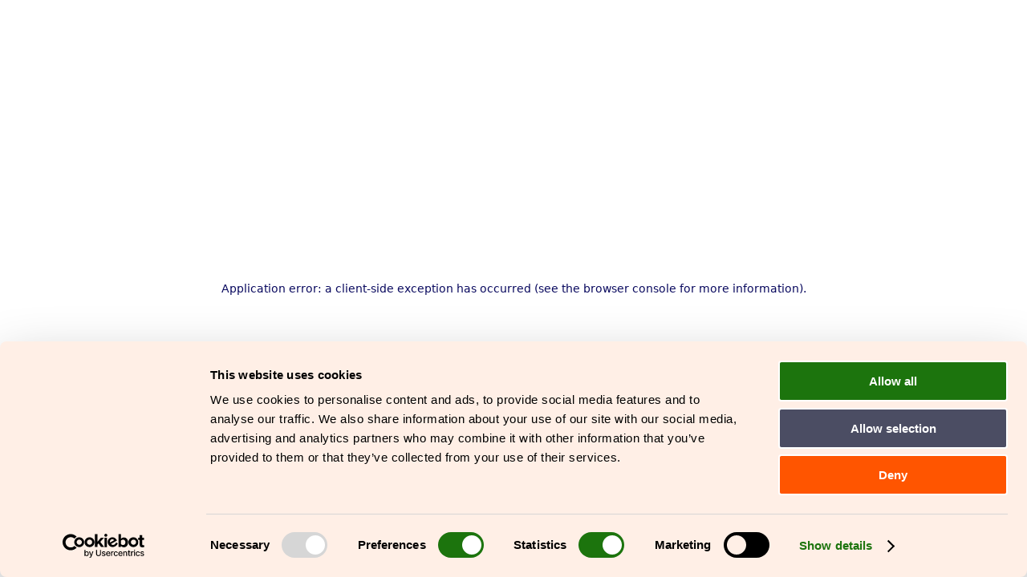

--- FILE ---
content_type: text/html; charset=utf-8
request_url: https://handbookgermany.de/en/declaration-of-commitment-visitor-visa
body_size: 60729
content:
<!DOCTYPE html><html lang="en"><head><meta charSet="utf-8"/><meta name="viewport" content="width=device-width, initial-scale=1"/><link rel="stylesheet" href="/_next/static/css/52262ca34b5d5e00.css" data-precedence="next"/><link rel="stylesheet" href="/_next/static/css/d45b1771f0be4c6e.css" data-precedence="next"/><link rel="stylesheet" href="/_next/static/css/27c4da3736cf99dc.css" data-precedence="next"/><link rel="stylesheet" href="/_next/static/css/1b4eb435998c12bd.css" data-precedence="next"/><link rel="stylesheet" href="/_next/static/css/cd2c63cd7925d2d9.css" data-precedence="next"/><link rel="stylesheet" href="/_next/static/css/64f917e25dd121fb.css" data-precedence="next"/><link rel="stylesheet" href="/_next/static/css/3e220ff68b9efc95.css" data-precedence="next"/><link rel="stylesheet" href="/_next/static/css/f5293e8471da03ce.css" data-precedence="next"/><link rel="stylesheet" href="/_next/static/css/623be7e41e7a4f30.css" data-precedence="next"/><link rel="stylesheet" href="/_next/static/css/0044c06084b06d8d.css" data-precedence="next"/><link rel="stylesheet" href="/_next/static/css/b777415d54a4330d.css" data-precedence="next"/><link rel="stylesheet" href="/_next/static/css/f185a62ece00e1a7.css" data-precedence="next"/><link rel="stylesheet" href="/_next/static/css/ec0a3c1d46637ce6.css" data-precedence="next"/><link rel="preload" as="script" fetchPriority="low" href="/_next/static/chunks/webpack-d125907feafc1bad.js"/><script src="/_next/static/chunks/fd9d1056-5c0244a340900bda.js" async=""></script><script src="/_next/static/chunks/2117-358f60c3cbe290cd.js" async=""></script><script src="/_next/static/chunks/main-app-59bc127e7df0d91b.js" async=""></script><script src="/_next/static/chunks/1373c139-a09a1d5627fa9ee3.js" async=""></script><script src="/_next/static/chunks/9362-67c9a5774be5c498.js" async=""></script><script src="/_next/static/chunks/8064-ebbe38131c86488e.js" async=""></script><script src="/_next/static/chunks/4184-e522bda9965f6b58.js" async=""></script><script src="/_next/static/chunks/7134-9539987f1f4cf345.js" async=""></script><script src="/_next/static/chunks/4564-8e7010680893de4c.js" async=""></script><script src="/_next/static/chunks/299-913cff8f0645d0ec.js" async=""></script><script src="/_next/static/chunks/8626-ca0320376a003c0d.js" async=""></script><script src="/_next/static/chunks/5785-6f85912385e7dbdd.js" async=""></script><script src="/_next/static/chunks/5543-c9f2cd91114519bd.js" async=""></script><script src="/_next/static/chunks/4825-16a8d3b566210d08.js" async=""></script><script src="/_next/static/chunks/app/%5B...slug%5D/error-135c5524fc55ed19.js" async=""></script><script src="/_next/static/chunks/app/%5B...slug%5D/not-found-029efd20c5705a02.js" async=""></script><script src="/_next/static/chunks/7337-a59a2565876bed2d.js" async=""></script><script src="/_next/static/chunks/605-f686fb6536b88217.js" async=""></script><script src="/_next/static/chunks/6993-d53bc2412be30ff9.js" async=""></script><script src="/_next/static/chunks/3067-6b2a970b6fe068f4.js" async=""></script><script src="/_next/static/chunks/4716-3300a7eac8dd6a75.js" async=""></script><script src="/_next/static/chunks/app/layout-2f47799bed63404b.js" async=""></script><script src="/_next/static/chunks/aaea2bcf-7a609d2a8547b978.js" async=""></script><script src="/_next/static/chunks/1266-65c07bce6e805c38.js" async=""></script><script src="/_next/static/chunks/1227-0a0f27c93cbc686c.js" async=""></script><script src="/_next/static/chunks/7892-c3a4ea669ba9b30c.js" async=""></script><script src="/_next/static/chunks/5124-82645e074f9eafa4.js" async=""></script><script src="/_next/static/chunks/8439-ef06891136f30d0b.js" async=""></script><script src="/_next/static/chunks/app/%5B...slug%5D/page-c737f3491396941a.js" async=""></script><link rel="preload" href="https://consent.cookiebot.com/uc.js" as="script"/><title>Declaration of Commitment for a Visitor Visa | Handbook Germany : Together</title><meta name="description" content="What is &quot;Declaration of Commitment for a Visitor Visa&quot;? What requirements do I have to meet to submit one?"/><meta property="og:title" content="Declaration of Commitment for a Visitor Visa"/><meta property="og:description" content="What is &quot;Declaration of Commitment for a Visitor Visa&quot;? What requirements do I have to meet to submit one?"/><meta property="og:url" content="https://handbookgermany.de/en/declaration-of-commitment-visitor-visa"/><meta property="og:image" content="https://cms.handbookgermany.de/sites/default/files/styles/wide/public/2022-06/declaration-commitment-visitor-visa.jpg?itok=BeycRSHp"/><meta property="og:image:secure_url" content="https://cms.handbookgermany.de/sites/default/files/styles/wide/public/2022-06/declaration-commitment-visitor-visa.jpg?itok=BeycRSHp"/><meta property="og:type" content="article"/><meta name="twitter:card" content="summary_large_image"/><meta name="twitter:title" content="Declaration of Commitment for a Visitor Visa"/><meta name="twitter:description" content="What is &quot;Declaration of Commitment for a Visitor Visa&quot;? What requirements do I have to meet to submit one?"/><meta name="twitter:image" content="https://cms.handbookgermany.de/sites/default/files/styles/wide/public/2022-06/declaration-commitment-visitor-visa.jpg?itok=BeycRSHp"/><meta name="twitter:image:secure_url" content="https://cms.handbookgermany.de/sites/default/files/styles/wide/public/2022-06/declaration-commitment-visitor-visa.jpg?itok=BeycRSHp"/><link rel="icon" href="/favicon.ico" type="image/x-icon" sizes="48x48"/><script>(self.__next_s=self.__next_s||[]).push(["https://consent.cookiebot.com/uc.js",{"data-culture":"en","data-cbid":"1f836ca4-c4af-4b52-833e-5c7f48455034","data-blockingmode":"manuel","type":"text/javascript","id":"CookiebotScript"}])</script><script src="/_next/static/chunks/polyfills-42372ed130431b0a.js" noModule=""></script></head><body><div data-page-type="article" data-page-id="_en_declaration-of-commitment-visitor-visa" id="root"><a class="SkipLink_SkipToMain__sI__G" href="#main">Skip to content</a><header data-dir-type="ltr" class="Header_Header__XnnWi header"><nav class="MainMenu_navbar__Zl2aB"><div class="Header_logoSpace__CyW4i"> <a aria-label="Home Handbook Germany : Together" href="/"><svg width="116px" height="52px" viewBox="0 0 116 52" version="1.1" aria-hidden="true"><g stroke="none" stroke-width="1"><g><path d="M94.4372393,44.7340261 C94.3909862,44.3891223 94.3447331,44.2626575 94.2984801,44.2741543 C94.2406637,44.2856511 94.2406637,44.2971479 94.1944106,44.18218 C94.1597208,44.0902056 94.125031,43.9522441 94.0325248,43.9177537 C93.9747085,43.8947601 93.870639,43.8947601 93.7665696,43.8947601 C93.7087532,43.8947601 93.6856267,43.9982313 93.5931205,44.067212 C93.4659245,44.1591864 93.3502918,44.2856511 93.2809122,44.5040902 C93.0496467,45.1938979 93.06121,46.4642936 93.06121,47.2115852 C93.06121,47.8898961 93.0727733,48.062348 93.0958998,48.2290515 C93.1305896,48.424497 93.1305896,48.7694008 93.2462223,48.9188592 C93.3387285,49.0453239 93.5121776,49.0798143 93.7087532,49.1028079 C93.743443,49.1028079 93.8243859,49.2292726 93.9400186,49.2292726 C94.0093983,49.2292726 94.0903412,49.1947822 94.1134677,49.1717886 C94.2753535,49.0453239 94.425676,49.0223303 94.4603659,48.9533495 C94.4834924,48.9073624 94.5644353,48.8843688 94.5644353,48.7234137 C94.5644353,47.9646252 94.6453782,47.5334955 94.6453782,46.7977006 C94.6453782,46.6022551 94.6453782,46.4068096 94.6338149,46.2343577 C95.5473134,45.4985629 95.8306135,45.4640725 96.3509608,45.0329427 C96.4319037,44.963962 96.616916,44.6880389 96.616916,44.573071 C96.616916,44.515587 96.5590997,44.4351094 96.5475364,44.3546319 C96.5359731,44.2511607 96.3047077,44.2166704 96.3047077,44.1131992 C96.3047077,44.0327216 96.316271,43.9752377 96.3047077,43.9062569 C96.2815811,43.7797922 96.1428219,43.5613531 96.0156259,43.5613531 C95.5877848,43.5613531 94.7610109,44.5040902 94.4603659,44.8892328 C94.4488026,44.8317488 94.4372393,44.7857617 94.4372393,44.7397745 M90.2397717,44.8892328 C90.679176,44.8892328 90.7832455,45.1766527 90.7832455,45.4180853 C90.7832455,45.4870661 90.7716822,45.5330533 90.7601189,45.5790405 C90.2282084,45.6940084 89.5980101,45.717002 89.0892262,45.717002 L88.9157771,45.717002 C89.2048589,45.2571302 89.6558265,44.8892328 90.2397717,44.8892328 M92.0147339,45.1421623 C92.0147339,44.1879284 91.1706151,43.6648242 90.2050819,43.6648242 C88.7654546,43.6648242 87.1986313,45.2341366 87.1986313,46.6712359 C87.1986313,48.1083352 88.2913605,49.2292726 89.5864469,49.2292726 C90.5230719,49.2292726 91.2804662,48.5969489 91.5579847,48.2003095 C91.6620541,48.0508512 91.8239399,47.8898961 91.8239399,47.6944506 C91.8239399,47.613973 91.742997,47.6484634 91.742997,47.5679859 C91.742997,47.4530179 91.9048828,47.33805 91.9626992,47.2460756 C91.997389,47.1885916 91.9626992,47.1426045 92.0436421,47.0161397 C92.124585,46.889675 92.2286544,46.7747071 92.2286544,46.5792616 C92.2286544,46.5332744 92.2055279,46.4642936 92.1477115,46.5102808 C91.4539152,47.1081141 90.5346351,47.6082246 89.7598959,47.6082246 C89.4361243,47.6082246 88.6440402,47.5967278 88.5977872,46.8494362 C88.8174893,46.860933 89.0025017,46.8494362 89.1065711,46.8494362 C89.9506899,46.8494362 90.8121537,46.7689587 91.2978111,46.5965067 C91.3093743,46.5850099 91.3209376,46.5850099 91.3440642,46.5850099 L91.4134438,46.5620164 C91.4134438,46.5620164 91.4481336,46.5505196 91.4596969,46.5505196 C91.5290765,46.527526 91.5637663,46.4585452 91.6100194,46.4240548 C91.6909623,46.3665709 91.7834685,46.3090869 91.7834685,46.1826222 C91.7834685,46.0561574 91.7487787,45.9986734 91.7487787,45.9296927 C91.9106645,45.68826 92.0031706,45.4583241 92.0031706,45.1479107 M83.5388558,42.1587442 C83.5388558,41.5954013 83.4232231,41.2964846 83.4232231,41.0148132 C83.4232231,40.9458324 83.3885333,40.8998452 83.3538435,40.8768516 C83.1919577,40.7848773 83.0531984,40.7388901 82.9375657,40.7388901 C82.7178635,40.7388901 82.7178635,40.9458324 82.6369206,41.0952907 C82.5444145,41.2677426 82.3940919,41.2217555 82.3362756,41.359717 C82.2900225,41.4516914 82.185953,42.1529958 82.185953,42.2449702 C82.185953,43.676321 82.1165734,44.9409684 82.1165734,46.2113641 C82.1165734,47.2863144 82.1281367,47.5737342 82.1512632,47.8726509 C82.1743898,48.1140836 82.185953,48.6199425 82.2784592,48.7923944 C82.3247123,48.872872 82.4519083,48.8843688 82.4981614,48.9188592 C82.7063003,49.0453239 82.7525533,49.1258015 82.9722555,49.1258015 C83.076325,49.1258015 83.1457046,49.1028079 83.2266475,49.0683175 C83.2960271,49.0338271 83.2729006,48.9763431 83.3654067,48.9533495 C83.5966722,48.8958656 83.6197987,48.6544329 83.6197987,48.4474906 C83.6197987,47.5622375 83.5851089,46.8436878 83.5619824,46.2803449 C83.9088805,45.717002 84.4061012,45.2283882 84.6894013,45.2283882 C84.9206668,45.2283882 84.9091035,45.8607119 84.9091035,46.1941189 L84.9091035,46.4585452 L84.9206668,47.2748176 L84.9206668,47.5507407 C84.9206668,47.8381605 84.9669199,48.148574 84.9669199,48.1945611 C84.9669199,48.2750387 84.93223,48.3440195 84.93223,48.4130002 C84.93223,48.5969489 85.3369446,48.9418528 85.4757038,48.9418528 C85.56821,48.9418528 85.6491529,48.8843688 85.695406,48.815388 C85.7416591,48.757904 85.7647856,48.7004201 85.8457285,48.6889233 C85.868855,48.6889233 85.9035449,48.7234137 85.996051,48.7234137 C86.0423041,48.7234137 86.1001205,48.6429361 86.1695001,48.6084457 C86.250443,48.5624585 86.3313859,48.2980323 86.3313859,48.2060579 C86.3313859,47.8151669 86.3082594,45.8204731 86.3082594,45.659518 C86.3082594,45.1536591 86.1926267,44.5845678 85.868855,44.2281671 C85.7300958,44.067212 85.3253813,43.8027858 85.0362995,43.8027858 C84.4581359,43.8027858 83.9320071,44.2281671 83.5272925,44.6765421 C83.5504191,43.4406367 83.5388558,42.3369445 83.5388558,42.141499 M79.1101228,45.1019235 C79.5264006,45.0674331 80.3531745,44.9984524 80.9082115,44.9754588 C81.0007177,44.9754588 81.1279137,44.9524652 81.1279137,44.8719876 C81.1279137,44.8604908 81.1510402,44.6650453 81.1510402,44.6305549 C81.1510402,44.4925934 81.0354075,44.3891223 81.0354075,44.2166704 C81.0354075,44.0787088 81.0816606,44.0212249 81.0816606,43.8832633 C81.0816606,43.6073403 80.5844399,43.5153659 80.3878643,43.5153659 C80.0640927,43.5153659 79.6015618,43.5498563 79.0869962,43.5958435 C79.0869962,43.5613531 79.0869962,43.5383595 79.0985595,43.5153659 C79.1448126,43.1934557 79.2141922,42.8830422 79.2141922,42.561132 C79.2141922,42.3196993 79.0869962,42.3656865 78.9944901,42.1932346 C78.9598003,42.1357506 78.9598003,42.055273 78.948237,41.9862923 C78.9366737,41.9173115 78.8557308,41.7563564 78.7285348,41.7563564 C78.6129021,41.7563564 78.5319592,41.9058147 78.4278898,41.9403051 C78.312257,41.9747955 78.2775672,42.1242538 78.2197509,42.112757 L78.1966243,42.112757 L78.1619345,42.0897634 L78.138808,42.0897634 C78.0925549,42.0897634 78.0463018,42.1932346 77.9884854,42.2622153 C77.9537956,42.3082025 77.8612895,42.3541897 77.8497262,42.4116737 C77.8381629,42.4691576 77.8497262,42.5266416 77.8150364,42.561132 C77.75722,42.618616 77.7109669,42.9980102 77.6994036,43.2164493 C77.6994036,43.3084236 77.5953342,43.2624364 77.5953342,43.4118948 C77.5953342,43.5383595 77.5953342,43.6648242 77.5837709,43.791289 L77.5490811,43.791289 L77.4912648,43.8142826 L77.4565749,43.8142826 C77.3178157,43.8372761 77.1906197,43.9062569 77.074987,43.9062569 C76.9940441,43.9062569 76.566203,44.0557152 76.5083867,44.1131992 C76.4274438,44.1936768 76.3580641,44.3546319 76.3580641,44.5385806 C76.3580641,44.6190581 76.2886845,44.7340261 76.2886845,44.8374972 C76.2886845,45.0904267 76.4736969,45.0329427 76.566203,45.1709043 C76.6124561,45.239885 76.5777663,45.2858722 76.7512154,45.3088658 C76.8321583,45.3203626 76.8437215,45.4123369 76.9593543,45.4123369 C77.0518604,45.4123369 77.2599993,45.3203626 77.4681382,45.2743754 C77.4218851,45.7687376 77.3871953,46.2630997 77.3871953,46.7862038 C77.3871953,47.6599602 77.6184607,48.3095291 78.3353836,48.8843688 C78.5088327,49.0223303 78.8326043,49.1602918 79.0869962,49.1602918 C79.6189067,49.1602918 80.4341174,48.6314393 80.5844399,48.062348 C80.6191297,47.9358833 80.5960032,47.7864249 80.630693,47.7059474 C80.7231992,47.4990051 80.8503952,47.4185275 80.9197748,47.1541013 C80.9429013,47.0621269 80.8735217,47.0736237 80.9082115,46.9931461 C80.9544646,46.8781782 81.0700973,46.6252487 81.1279137,46.3838161 C81.139477,46.3378289 81.1047871,46.3033385 81.0469708,46.3723193 C80.6769461,46.8206942 80.012058,47.4587663 79.4223311,47.4587663 C78.9019839,47.4587663 78.8326043,47.0103913 78.8326043,46.6424939 C78.8326043,46.412558 78.8788574,45.7802344 78.9366737,45.1191687 C78.9944901,45.1191687 79.0407432,45.1191687 79.1101228,45.1076719 M73.8546158,44.877736 C74.2940202,44.877736 74.3980896,45.1651559 74.3980896,45.4065885 C74.3980896,45.4755693 74.3865263,45.5215565 74.3749631,45.5675437 C73.8430526,45.6825116 73.2128543,45.7055052 72.7040703,45.7055052 L72.5306212,45.7055052 C72.819703,45.2456334 73.2706706,44.877736 73.8546158,44.877736 M75.629578,45.1306655 C75.629578,44.1764316 74.7854592,43.6533274 73.819926,43.6533274 C72.3802987,43.6533274 70.8134754,45.2226398 70.8134754,46.6597391 C70.8134754,48.0968384 71.9062046,49.2177758 73.201291,49.2177758 C74.137916,49.2177758 74.8953103,48.5854521 75.1728288,48.1888127 C75.2768982,48.0393544 75.438784,47.8783993 75.438784,47.6829538 C75.438784,47.6024762 75.3578411,47.6369666 75.3578411,47.5564891 C75.3578411,47.4415211 75.5197269,47.3265532 75.5775433,47.2345788 C75.6122331,47.1770948 75.5775433,47.1311077 75.6584862,47.0046429 C75.7394291,46.8781782 75.8434986,46.7632103 75.8434986,46.5677648 C75.8434986,46.5217776 75.820372,46.4527968 75.7625557,46.498784 C75.0687594,47.0966173 74.1494793,47.5967278 73.3747401,47.5967278 C73.0509685,47.5967278 72.2588844,47.585231 72.2126313,46.8379394 C72.4323334,46.8494362 72.6173458,46.8379394 72.7214152,46.8379394 C73.565534,46.8379394 74.4269978,46.7574619 74.9126552,46.5850099 C74.9242185,46.5735132 74.9357817,46.5735132 74.9589083,46.5735132 L75.0282879,46.5505196 C75.0282879,46.5505196 75.0629777,46.5390228 75.074541,46.5390228 C75.1439206,46.5160292 75.1786104,46.4470484 75.2248635,46.412558 C75.3058064,46.3550741 75.3983126,46.2975901 75.3983126,46.1711254 C75.3983126,46.0446606 75.3636228,45.9871767 75.3636228,45.9181959 C75.5255086,45.6767632 75.6180148,45.4468273 75.6180148,45.1364139 M67.1421367,47.4300243 C66.772112,47.4300243 66.5408465,47.0966173 66.5408465,46.7517135 C66.5408465,45.9699315 67.327149,45.0789299 68.0961066,45.0789299 C68.4083149,45.0789299 68.6511436,45.3088658 68.6511436,45.7112536 C68.6511436,46.6654875 67.818588,47.4300243 67.1421367,47.4300243 M68.5355109,48.3152775 C68.4776945,49.1430467 68.5239476,50.4479328 67.5410695,50.4479328 C67.3329306,50.4479328 66.8241467,50.2294937 66.8241467,50.0570418 C66.8241467,50.0225514 66.8241467,49.988061 66.83571,49.9535706 L66.8588365,49.7466283 C66.8703998,49.712138 66.8703998,49.6776476 66.8703998,49.6431572 C66.8703998,49.5281893 66.7432038,49.4592085 66.6506976,49.4592085 C66.5003751,49.4592085 66.2922362,49.4822021 66.1881668,49.6086668 C65.9337748,49.9075835 65.7140726,50.3444616 65.7140726,50.741101 C65.7140726,51.5343798 66.4425587,52 67.1536999,52 C68.3736251,52 69.5530788,50.8675658 69.8652871,49.7868671 C70.0502995,49.1660402 70.0271729,48.424497 70.0271729,47.7921733 C70.0271729,47.3782887 69.9693566,46.3723193 69.9693566,45.8319699 C69.9693566,45.1536591 69.9924831,44.7225293 69.9924831,44.5385806 C69.9924831,44.2511607 69.8074708,44.124696 69.772781,44.0327216 C69.7149646,43.8717665 69.5530788,43.7567986 69.4258828,43.7567986 C69.3218134,43.7567986 69.2524337,43.8947601 69.1599276,43.8947601 C68.9402254,43.8947601 68.8592825,43.9407473 68.8245927,44.1476896 C68.8130294,44.18218 68.8130294,44.2626575 68.8014661,44.3316383 C68.5123843,44.0212249 68.1076698,43.8027858 67.6393573,43.8027858 C67.1710448,43.8027858 66.6680425,44.0787088 66.3500526,44.3661287 C65.6331297,45.0329427 65.1301274,45.8089763 65.1301274,46.7632103 C65.1301274,47.8496573 65.8701768,48.930356 67.0554121,48.930356 C67.6913921,48.930356 68.1943944,48.539465 68.5644191,47.9991156 C68.5528558,48.1255804 68.5412925,48.2405483 68.5412925,48.3210259 M60.770774,46.6942295 C60.770774,46.2573513 60.89797,46.0274154 60.9210965,46.0274154 C60.9557863,46.0274154 61.0136027,46.2343577 61.0714191,46.2343577 C61.1061089,46.2343577 61.1061089,46.165377 61.1754885,46.0389122 C61.4414438,45.5675437 61.9733542,45.1191687 62.4879198,45.1191687 C62.8579445,45.1191687 63.1123365,45.4410789 63.1123365,45.7859828 C63.1123365,46.5792616 62.3607238,47.642715 61.5455132,47.642715 C61.0020394,47.642715 60.770774,47.2288304 60.770774,46.6999779 M59.3542732,46.8839266 C59.3542732,48.0508512 60.5741984,49.3154986 61.7305255,49.3154986 C63.4476714,49.3154986 64.5461822,47.642715 64.5461822,46.0389122 C64.5461822,45.1421623 64.2224106,44.4006191 63.3956367,43.9062569 C63.1412447,43.7567986 62.9677956,43.6188371 62.6671505,43.6188371 C62.1699299,43.6188371 61.9155379,44.0327216 61.8230317,43.9752377 C61.7652154,43.9407473 61.6842725,43.8487729 61.4992601,43.8487729 C61.4067539,43.8487729 61.3489376,43.8832633 61.2448681,43.9292505 L61.0020394,44.0327216 C60.0422879,44.5500774 59.3542732,45.5330533 59.3542732,46.8781782 M56.7930086,45.1134203 C57.2092863,45.0789299 58.0360603,45.0099491 58.5910973,44.9869556 C58.6836035,44.9869556 58.8107995,44.963962 58.8107995,44.8834844 C58.8107995,44.8719876 58.833926,44.6765421 58.833926,44.6420517 C58.833926,44.5040902 58.7182933,44.4006191 58.7182933,44.2281671 C58.7182933,44.0902056 58.7645464,44.0327216 58.7645464,43.8947601 C58.7645464,43.6188371 58.2673257,43.5268627 58.0707501,43.5268627 C57.7469785,43.5268627 57.2844476,43.5613531 56.769882,43.6073403 C56.769882,43.5728499 56.769882,43.5498563 56.7814453,43.5268627 C56.8276984,43.2049525 56.897078,42.894539 56.897078,42.5726288 C56.897078,42.3311961 56.769882,42.3771833 56.6773758,42.2047314 C56.642686,42.1472474 56.642686,42.0667698 56.6311228,41.9977891 C56.6195595,41.9288083 56.5386166,41.7678532 56.4114206,41.7678532 C56.2957879,41.7678532 56.214845,41.9173115 56.1107755,41.9518019 C55.9951428,41.9862923 55.960453,42.1357506 55.9026366,42.1242538 L55.8795101,42.1242538 L55.8448203,42.1012602 L55.8216937,42.1012602 C55.7754407,42.1012602 55.7291876,42.2047314 55.6713712,42.2737121 C55.6366814,42.3196993 55.5441752,42.3656865 55.532612,42.4231705 C55.5210487,42.4806544 55.532612,42.5381384 55.4979221,42.5726288 C55.4401058,42.6301128 55.3938527,43.009507 55.3822894,43.2279461 C55.3822894,43.3199204 55.27822,43.2739332 55.27822,43.4233916 C55.27822,43.5498563 55.27822,43.676321 55.2666567,43.8027858 L55.2319669,43.8027858 L55.1741505,43.8257793 L55.1394607,43.8257793 C55.0007015,43.8487729 54.8735055,43.9177537 54.7578728,43.9177537 C54.6769299,43.9177537 54.2490888,44.067212 54.1912724,44.124696 C54.1103295,44.2051736 54.0409499,44.3661287 54.0409499,44.5500774 C54.0409499,44.6305549 53.9715703,44.7455229 53.9715703,44.848994 C53.9715703,45.1019235 54.1565826,45.0444395 54.2490888,45.1824011 C54.2953419,45.2513818 54.2606521,45.297369 54.4341012,45.3203626 C54.5150441,45.3318594 54.5266073,45.4238337 54.64224,45.4238337 C54.7347462,45.4238337 54.9428851,45.3318594 55.151024,45.2858722 C55.1047709,45.7802344 55.0700811,46.2745965 55.0700811,46.7977006 C55.0700811,47.671457 55.3013465,48.3210259 56.0182694,48.8958656 C56.1917184,49.0338271 56.51549,49.1717886 56.769882,49.1717886 C57.3017925,49.1717886 58.1170032,48.6429361 58.2673257,48.0738448 C58.3020155,47.9473801 58.278889,47.7979217 58.3135788,47.7174442 C58.406085,47.5105019 58.5332809,47.4300243 58.6026606,47.1655981 C58.6257871,47.0736237 58.5564075,47.0851205 58.5910973,47.0046429 C58.6373504,46.889675 58.7529831,46.6367455 58.8107995,46.3953128 C58.8223627,46.3493257 58.7876729,46.3148353 58.7298566,46.3838161 C58.3598319,46.832191 57.6949437,47.4702631 57.1052169,47.4702631 C56.5848697,47.4702631 56.51549,47.0218881 56.51549,46.6539907 C56.51549,46.4240548 56.5617431,45.7917312 56.6195595,45.1306655 C56.6773758,45.1306655 56.7236289,45.1306655 56.7930086,45.1191687" fill="#FF5500"></path><path d="M36.3722709,19.7284988 C36.3722709,28.8052178 28.971777,36.163166 19.8425741,36.163166 C10.7133712,36.163166 3.30709568,28.8052178 3.30709568,19.7284988 C3.30709568,10.6517798 10.7075895,3.29383153 19.8425741,3.29383153 C28.9775587,3.29383153 36.3722709,10.6517798 36.3722709,19.7284988 M37.8639329,27.9429582 C39.0202601,25.4366571 39.6851482,22.6601813 39.6851482,19.7284988 C39.6851482,8.83528631 30.798774,0 19.8425741,0 C8.88637424,0 1.77635684e-15,8.83528631 1.77635684e-15,19.7284988 C1.77635684e-15,30.6217113 8.88637424,39.4569976 19.8425741,39.4569976 C23.4850047,39.4569976 26.8846065,38.4682733 29.8158959,36.7667477 L39.97423,36.7667477 L37.8697146,27.9487066 L37.8639329,27.9429582 Z" id="Shape" fill="#FF5500"></path></g><g><path id="G" d="M33.7069368,19.7342472 C33.7069368,18.9582136 33.6259939,18.1994252 33.5045795,17.4578819 L24.225054,17.4578819 L24.225054,21.671457 L29.3996181,21.671457 C28.4976829,26.0977228 24.5603889,29.4260447 19.8425741,29.4260447 C14.4540895,29.4260447 10.0889545,25.0860049 10.0889545,19.7284988 C10.0889545,14.3709927 14.4540895,10.0309529 19.8425741,10.0309529 C23.1034167,10.0309529 25.988453,11.6290073 27.7576335,14.0778245 L32.48123,14.0778245 C30.3073349,9.28366129 25.4738874,5.94384258 19.8425741,5.94384258 C12.1819067,5.94384258 5.97821143,12.117621 5.97821143,19.7284988 C5.97821143,27.3393765 12.1876883,33.513155 19.8425741,33.513155 C27.4974599,33.513155 33.7069368,27.3393765 33.7069368,19.7284988"></path><path d="M50.6124399,34.7030732 C50.2250703,35.2434225 49.5197107,35.6688039 48.6524653,35.6688039 C46.9064113,35.6688039 46.4149723,34.3869113 46.4149723,32.7946054 C46.4149723,31.110325 46.9295379,29.9204068 48.6524653,29.9204068 C49.6931598,29.9204068 50.3117948,30.4665045 50.6124399,30.8861375 L50.6124399,34.7088216 L50.6124399,34.7030732 Z M50.6124399,35.9677205 L50.6124399,37.4565554 C50.6124399,38.4567765 49.9070803,39.2098165 48.6524653,39.2098165 C47.3978504,39.2098165 46.7618704,38.5430024 46.7618704,37.9451691 L45.4899106,37.9451691 C45.4899106,39.2270617 46.5479499,40.3652443 48.6466837,40.3652443 C50.7454175,40.3652443 52.0173774,39.0661066 52.0173774,37.3990714 L52.0173774,28.7879726 L50.658693,28.7879726 L50.658693,29.5582578 C50.2019437,29.0294053 49.5139291,28.6097723 48.3807285,28.6097723 C46.0680741,28.6097723 44.9580001,30.2250719 44.9580001,32.7831086 C44.9580001,35.3411453 46.0333843,36.9564448 48.3980734,36.9564448 C49.3173535,36.9564448 50.1267825,36.5368119 50.6008766,35.9562237 M50.7974522,24.2524873 L52.1908265,24.2524873 L52.1908265,19.1479107 C52.1908265,17.1474685 51.3640525,16.0782666 49.3693882,16.0782666 C48.2072794,16.0782666 47.2533095,16.5496352 46.7734337,17.1302233 L46.7734337,12.1521114 L45.3627146,12.1521114 L45.3627146,24.2524873 L46.7734337,24.2524873 L46.7734337,18.3086447 C47.1954931,17.7797922 48.0107038,17.3774044 48.9415471,17.3774044 C50.3349214,17.3774044 50.7916706,18.0269732 50.7916706,19.268627 L50.7916706,24.2467389 L50.7974522,24.2524873 Z M59.0709731,22.3267743 C58.579534,22.8556268 57.7816683,23.3097502 56.8450433,23.3097502 C55.9084183,23.3097502 55.4343241,22.872872 55.4343241,22.0968384 C55.4343241,21.2000884 56.2957879,20.7632103 57.7469785,20.5735132 L59.0709731,20.412558 L59.0709731,22.3267743 L59.0709731,22.3267743 Z M59.1403527,24.2524873 L60.4816922,24.2524873 L60.4816922,18.6420517 C60.4816922,16.923281 59.4236529,16.084015 57.4636783,16.084015 C55.5037038,16.084015 54.4283195,16.923281 54.4283195,18.1017024 C54.4283195,18.3143931 54.4456644,18.486845 54.4803542,18.6822905 L55.7349692,18.6822905 L55.7349692,18.2281671 C55.7349692,17.647579 56.2842246,17.2451912 57.3942987,17.2451912 C58.6836035,17.2451912 59.0709731,17.7510502 59.0709731,18.6650453 L59.0709731,19.4525757 L57.6949437,19.5905373 C55.4747956,19.8204731 54.0062601,20.5390228 54.0062601,22.1658191 C54.0062601,23.5856732 54.9255402,24.4249392 56.4403288,24.4249392 C57.7643234,24.4249392 58.6604769,23.8271059 59.1403527,23.2695114 L59.1403527,24.2524873 L59.1403527,24.2524873 Z M59.4063079,31.8001327 C59.4063079,31.8863586 59.388963,32.0473137 59.3716181,32.1507849 L55.4227609,32.1507849 C55.5094854,30.8171568 56.0760857,29.7824453 57.5214947,29.7824453 C58.7009484,29.7824453 59.4120896,30.5872209 59.4120896,31.8001327 M60.6493596,33.2199867 C60.7013944,32.8865797 60.7534291,32.3634756 60.7534291,31.978333 C60.7534291,30.2595622 59.7821143,28.6097723 57.5272763,28.6097723 C55.1105525,28.6097723 54.0004785,30.4665045 54.0004785,32.7658634 C54.0004785,35.2204289 55.0411729,36.9564448 57.6891621,36.9564448 C58.9206505,36.9564448 60.0538512,36.4103471 60.57998,35.8355074 L59.8746204,34.8870219 C59.2733303,35.46761 58.3771768,35.7435331 57.6891621,35.7435331 C56.0992123,35.7435331 55.4516691,34.7260668 55.4111976,33.2199867 L60.6493596,33.2199867 L60.6493596,33.2199867 Z M64.072088,28.7822242 L62.6960587,28.7822242 L62.6960587,36.7782445 L64.1067779,36.7782445 L64.1067779,31.5529516 C64.4941475,30.6964404 65.0780927,30.0468715 66.0667524,30.0468715 C66.3847424,30.0468715 66.8241467,30.1158523 67.1421367,30.2020783 L67.2982408,28.7304886 C67.0322856,28.6442627 66.6796058,28.6097723 66.326926,28.6097723 C65.1474723,28.6097723 64.4941475,29.3110767 64.089433,30.0986071 L64.072088,30.0986071 L64.072088,28.7822242 L64.072088,28.7822242 Z M68.2348658,24.2524873 L69.645585,24.2524873 L69.645585,19.1479107 C69.645585,17.1474685 68.818811,16.0782666 66.8241467,16.0782666 C65.644693,16.0782666 64.6560333,16.5496352 64.1761575,17.2164493 L64.1761575,16.2507185 L62.8001282,16.2507185 L62.8001282,24.2467389 L64.2108473,24.2467389 L64.2108473,18.3028963 C64.6502516,17.7740438 65.4423357,17.371656 66.3963056,17.371656 C67.7896799,17.371656 68.2290842,18.0212249 68.2290842,19.2628786 L68.2290842,24.2409905 L68.2348658,24.2524873 Z M77.265781,22.1658191 C76.9304461,22.6889233 76.2597763,23.1315499 75.2537717,23.1315499 C73.5250626,23.1315499 72.9931521,21.8841477 72.9931521,20.2401061 C72.9931521,18.5960646 73.5250626,17.3831528 75.2537717,17.3831528 C76.3118111,17.3831528 76.947791,17.9235021 77.265781,18.3488835 L77.265781,22.1715675 L77.265781,22.1658191 Z M77.3004708,24.2524873 L78.6591552,24.2524873 L78.6591552,12.1521114 L77.265781,12.1521114 L77.265781,17.009507 C76.8437215,16.5208932 76.0689824,16.0782666 74.9531266,16.0782666 C72.6404723,16.0782666 71.5477431,17.6935662 71.5477431,20.2343577 C71.5477431,22.7751492 72.6578172,24.4249392 74.9357817,24.4249392 C76.011166,24.4249392 76.8379399,24.0225514 77.3004708,23.4936989 L77.3004708,24.2467389 L77.3004708,24.2524873 Z M79.2777902,36.7782445 L80.6885094,36.7782445 L80.6885094,31.587442 C80.6885094,29.6559805 79.8617354,28.6040239 77.8323813,28.6040239 C76.6008928,28.6040239 75.629578,29.1501216 75.0456328,29.8284325 C74.519504,29.0753924 73.8141444,28.6040239 72.4901498,28.6040239 C71.4321104,28.6040239 70.6400263,29.1328764 70.1081158,29.7077161 L70.1081158,28.7764758 L68.7320865,28.7764758 L68.7320865,36.7724961 L70.1428056,36.7724961 L70.1428056,30.8114084 C70.6342447,30.3400398 71.2875695,29.8974132 72.1895047,29.8974132 C73.0914399,29.8974132 73.7216382,30.2653106 74.0569731,30.9148795 L74.0569731,36.7724961 L75.4503473,36.7724961 L75.4503473,30.8286535 C75.9070965,30.299801 76.5951112,29.8974132 77.5317362,29.8974132 C78.8036961,29.8974132 79.2777902,30.4952465 79.2777902,31.6679195 L79.2777902,36.7724961 L79.2777902,36.7782445 Z M86.7187555,20.2401061 C86.7187555,21.8898961 86.2099716,23.1315499 84.4465726,23.1315499 C83.440568,23.1315499 82.7698983,22.5912005 82.4692532,22.1140836 L82.4692532,18.3431351 C82.7352084,17.9407473 83.3711884,17.3774044 84.4465726,17.3774044 C86.1926267,17.3774044 86.7187555,18.573071 86.7187555,20.2343577 M88.1468196,20.2343577 C88.1468196,17.7108114 87.0887802,16.0782666 84.6894013,16.0782666 C83.5446375,16.0782666 82.8913126,16.5151448 82.4692532,17.009507 L82.4692532,12.1521114 L81.0585341,12.1521114 L81.0585341,24.2524873 L81.8506182,24.2524873 L82.2553327,23.4822021 C82.7120819,23.988061 83.4926027,24.4306876 84.6894013,24.4306876 C87.0540904,24.4306876 88.1468196,22.7636524 88.1468196,20.2401061 M87.5455294,34.8525315 C87.0540904,35.381384 86.2562246,35.8355074 85.3253813,35.8355074 C84.3945379,35.8355074 83.9146621,35.3986292 83.9146621,34.6225956 C83.9146621,33.7258457 84.7761259,33.2889675 86.2273165,33.0992704 L87.5513111,32.9440637 L87.5513111,34.8525315 L87.5455294,34.8525315 Z M87.6149091,36.7782445 L88.9562486,36.7782445 L88.9562486,31.167809 C88.9562486,29.4490382 87.8982092,28.6097723 85.9382347,28.6097723 C83.9782601,28.6097723 82.9028759,29.4490382 82.9028759,30.6274597 C82.9028759,30.8401503 82.9202208,31.0126023 82.9549106,31.2080478 L84.2095256,31.2080478 L84.2095256,30.7539244 C84.2095256,30.1733363 84.7529993,29.7709485 85.868855,29.7709485 C87.1581598,29.7709485 87.5455294,30.2825558 87.5455294,31.1908026 L87.5455294,31.978333 L86.1695001,32.1162945 C83.949352,32.3462304 82.4808165,33.06478 82.4808165,34.6973248 C82.4808165,36.1171789 83.4000966,36.9621932 84.9148851,36.9621932 C86.2388797,36.9621932 87.1350333,36.3643599 87.6149091,35.8067654 L87.6149091,36.7897413 L87.6149091,36.7782445 Z M95.5357501,20.2573513 C95.5357501,22.0278576 94.9171151,23.148795 93.3329469,23.148795 C91.7487787,23.148795 91.1648335,22.0451028 91.1648335,20.2401061 C91.1648335,18.4351094 91.8181583,17.3659076 93.3329469,17.3659076 C94.8477355,17.3659076 95.5357501,18.4695998 95.5357501,20.2573513 M96.9811591,20.2401061 C96.9811591,17.8545213 95.8884299,16.084015 93.3676367,16.084015 C90.8468435,16.084015 89.7309878,17.8545213 89.7309878,20.2573513 C89.7309878,22.6601813 90.8584068,24.4306876 93.3098203,24.4306876 C95.8999932,24.4306876 96.9811591,22.6774265 96.9811591,20.2401061 M96.6978589,36.7782445 L98.1085781,36.7782445 L98.1085781,31.6736679 C98.1085781,29.6732257 97.2760225,28.6040239 95.2871398,28.6040239 C94.1076861,28.6040239 93.1190264,29.0753924 92.6391506,29.7422065 L92.6391506,28.7764758 L91.2631213,28.7764758 L91.2631213,36.7724961 L92.6738404,36.7724961 L92.6738404,30.8286535 C93.1132447,30.299801 93.9053288,29.8974132 94.8592987,29.8974132 C96.252673,29.8974132 96.6920773,30.5469821 96.6920773,31.7943843 L96.6920773,36.7724961 L96.6978589,36.7782445 Z M104.352745,20.2573513 C104.352745,22.0278576 103.73411,23.148795 102.149941,23.148795 C100.565773,23.148795 99.9818281,22.0451028 99.9818281,20.2401061 C99.9818281,18.4351094 100.635153,17.3659076 102.149941,17.3659076 C103.66473,17.3659076 104.352745,18.4695998 104.352745,20.2573513 M105.798154,20.2401061 C105.798154,17.8545213 104.705425,16.084015 102.184631,16.084015 C99.6638381,16.084015 98.5479824,17.8545213 98.5479824,20.2573513 C98.5479824,22.6601813 99.6754014,24.4306876 102.126815,24.4306876 C104.716988,24.4306876 105.792372,22.6774265 105.792372,20.2401061 M102.352299,40.5721866 L107.237781,28.7879726 L105.688303,28.7879726 L103.427683,34.628344 L100.90689,28.7879726 L99.3169399,28.7879726 L102.704979,36.278134 L100.8722,40.5721866 L102.352299,40.5721866 Z M114.701873,16.2622153 L112.903784,16.2622153 L109.180411,19.8549635 L109.180411,12.1578598 L107.769691,12.1578598 L107.769691,24.2582357 L109.180411,24.2582357 L109.180411,21.5392439 L110.469715,20.3148353 L112.990509,24.2582357 L114.615148,24.2582357 L111.458375,19.3491046 L114.701873,16.2622153 Z" id="handbookGermany"></path></g></g></svg></a></div><div data-type="article" class="SearchButton_searchContainer__EVttj MainMenu_headerSearch__IVfPz"><div class="SearchButton_searchOverlay__pmA2G"></div><form class="SearchButton_searchInput__83bxr" id="search-input"><input tabindex="-1" placeholder="Search for topics, posts..." aria-label="Search for topics, posts..." data-is-search-element="true" name="search" value=""/><div class="SearchButton_buttons__62tBi"><button tabindex="0" aria-controls="search-input" aria-expanded="false" aria-haspopup="true" type="submit" data-is-search-element="true" aria-label="Search"><svg width="24px" height="24px" viewBox="0 0 24 24" xmlns="http://www.w3.org/2000/svg" xmlns:xlink="http://www.w3.org/1999/xlink" aria-hidden="true"><g transform="translate(1.5, 1.5)"><path d="M19.7127732,21 L12.0409283,13.3281551 C11.430188,13.8324027 10.7278367,14.2270325 9.93387427,14.5120447 C9.13991188,14.7970568 8.3185476,14.9395629 7.46978144,14.9395629 C5.3820675,14.9395629 3.61517544,14.216711 2.16910527,12.7710073 C0.723035088,11.3253036 0,9.55886955 0,7.47170527 C0,5.38452064 0.722851866,3.61743518 2.1685556,2.17044889 C3.61425933,0.723482965 5.38070351,0 7.46788815,0 C9.55505242,0 11.3221277,0.723035088 12.769114,2.16910527 C14.2161003,3.61517544 14.9395934,5.3820675 14.9395934,7.46978144 C14.9395934,8.34204075 14.7931684,9.17515159 14.5003185,9.96911399 C14.2074685,10.7630764 13.8167474,11.4536812 13.3281551,12.0409283 L21,19.7127732 L19.7127732,21 Z M7.46978144,13.107403 C9.04361849,13.107403 10.3766814,12.5612587 11.46897,11.46897 C12.5612587,10.3766814 13.107403,9.04361849 13.107403,7.46978144 C13.107403,5.89594439 12.5612587,4.56288153 11.46897,3.47059285 C10.3766814,2.37830418 9.04361849,1.83215984 7.46978144,1.83215984 C5.89594439,1.83215984 4.56288153,2.37830418 3.47059285,3.47059285 C2.37832454,4.56288153 1.83219038,5.89594439 1.83219038,7.46978144 C1.83219038,9.04361849 2.37832454,10.3766814 3.47059285,11.46897 C4.56288153,12.5612587 5.89594439,13.107403 7.46978144,13.107403 Z" fill="currentColor"></path></g></svg></button><button tabindex="-1" type="reset" data-is-search-element="true" aria-label="Close"><svg width="24px" height="24px" viewBox="0 0 24 24" xmlns="http://www.w3.org/2000/svg" xmlns:xlink="http://www.w3.org/1999/xlink" aria-hidden="true"><g stroke="none" stroke-width="1" fill="currentColor" fill-rule="evenodd"><polygon id="Path" fill-rule="nonzero" points="6.4 19 5 17.6 10.6 12 5 6.4 6.4 5 12 10.6 17.6 5 19 6.4 13.4 12 19 17.6 17.6 19 12 13.4"></polygon></g></svg></button></div></form></div><div class="MainMenu_navItem__cNO1L"><a href="/profile" class="MainMenu_profileItem__qgUP6" aria-label="Profile"><svg width="24px" height="24px" viewBox="0 0 24 24" xmlns="http://www.w3.org/2000/svg" xmlns:xlink="http://www.w3.org/1999/xlink" aria-hidden="true"><g stroke="none" stroke-width="1" fill="none" fill-rule="evenodd"><path d="M12,11.5832644 C10.7166846,11.5832644 9.61808095,11.1263296 8.70418901,10.2124599 C7.79029708,9.29856794 7.33335111,8.19996428 7.33335111,6.91664889 C7.33335111,5.63331128 7.79029708,4.53470762 8.70418901,3.6208379 C9.61808095,2.70694597 10.7166846,2.25 12,2.25 C13.2833154,2.25 14.3819191,2.70694597 15.295811,3.6208379 C16.2097029,4.53470762 16.6666489,5.63331128 16.6666489,6.91664889 C16.6666489,8.19996428 16.2097029,9.29856794 15.295811,10.2124599 C14.3819191,11.1263296 13.2833154,11.5832644 12,11.5832644 L12,11.5832644 Z M2,21.7371316 L2,18.7730551 C2,18.1200751 2.17735615,17.5153842 2.53206844,16.9589824 C2.88675851,16.4025805 3.36068231,15.9748013 3.95383985,15.6756448 C5.27179979,15.029487 6.60129312,14.5448743 7.94231981,14.2218066 C9.2833465,13.8987388 10.6359066,13.737205 12,13.737205 C13.3640934,13.737205 14.7166535,13.8987388 16.0576802,14.2218066 C17.3987069,14.5448743 18.7282002,15.029487 20.0461602,15.6756448 C20.6393177,15.9748013 21.1132415,16.4025805 21.4679316,16.9589824 C21.8226439,17.5153842 22,18.1200751 22,18.7730551 L22,21.7371316 L2,21.7371316 Z M3.99997333,19.7371583 L20.0000267,19.7371583 L20.0000267,18.7730551 C20.0000267,18.5029653 19.9218153,18.2529645 19.7653926,18.0230526 C19.608992,17.7931407 19.3966024,17.605529 19.1282238,17.4602174 C17.9795088,16.8944155 16.8081938,16.4657807 15.6142787,16.1743131 C14.4203636,15.8828677 13.2156041,15.737145 12,15.737145 C10.7843959,15.737145 9.57963638,15.8828677 8.38572129,16.1743131 C7.19180619,16.4657807 6.02049118,16.8944155 4.87177624,17.4602174 C4.60339757,17.605529 4.39100797,17.7931407 4.23460745,18.0230526 C4.07818471,18.2529645 3.99997333,18.5029653 3.99997333,18.7730551 L3.99997333,19.7371583 Z M12,9.58332444 C12.7333358,9.58332444 13.3611156,9.32221246 13.8833396,8.7999885 C14.4055636,8.27776454 14.6666756,7.64998467 14.6666756,6.91664889 C14.6666756,6.18331311 14.4055636,5.55553324 13.8833396,5.03330928 C13.3611156,4.51108531 12.7333358,4.24997333 12,4.24997333 C11.2666642,4.24997333 10.6388844,4.51108531 10.1166604,5.03330928 C9.59443643,5.55553324 9.33332444,6.18331311 9.33332444,6.91664889 C9.33332444,7.64998467 9.59443643,8.27776454 10.1166604,8.7999885 C10.6388844,9.32221246 11.2666642,9.58332444 12,9.58332444 Z" fill="currentColor" fill-rule="nonzero"></path></g></svg></a></div><div class="Select_customSelect__XKJAV   undefined"> <div class="Select_customSelect__trigger__ZGn0H" tabindex="0" aria-expanded="false" aria-haspopup="listbox" data-accessible-type="true" role="combobox" aria-controls="dropdown-"><div class="Select_LanguageSwitcher__zGPsU MainMenu_LanguageSwitcherTrigger__Gzeh_"><button class="Select_trigger__u0v9I" tabindex="-1"><span class="Select_locale__YQ4LM">en</span><svg width="24px" height="24px" viewBox="0 0 24 24" xmlns="http://www.w3.org/2000/svg" xmlns:xlink="http://www.w3.org/1999/xlink" aria-hidden="true"><title>XS/Atom/Icon/24/Menu Copy 3</title><g id="Symbols" stroke="none" stroke-width="1" fill="none" fill-rule="evenodd"><g id="XS/Navigation/Main/Blue" transform="translate(-277, -31)" fill="#0A0A5F" fill-rule="nonzero"><g id="XS/Atom/Icon/24/Menu-Copy-3" transform="translate(279.5, 33.5)"><path d="M9.499975,18.99995 C8.19740833,18.99995 6.96825,18.7502667 5.8125,18.2509 C4.65673333,17.75155 3.64871667,17.07175 2.78845,16.2115 C1.9282,15.3512333 1.2484,14.3432167 0.74905,13.18745 C0.249683333,12.0317 0,10.8025417 0,9.499975 C0,8.18715833 0.249683333,6.95543333 0.74905,5.8048 C1.2484,4.65416667 1.9282,3.64871667 2.78845,2.78845 C3.64871667,1.9282 4.65673333,1.2484 5.8125,0.74905 C6.96825,0.249683333 8.19740833,-7.10542736e-15 9.499975,-7.10542736e-15 C10.8127917,-7.10542736e-15 12.0445167,0.249683333 13.19515,0.74905 C14.3457833,1.2484 15.3512333,1.9282 16.2115,2.78845 C17.07175,3.64871667 17.75155,4.65416667 18.2509,5.8048 C18.7502667,6.95543333 18.99995,8.18715833 18.99995,9.499975 C18.99995,10.8025417 18.7502667,12.0317 18.2509,13.18745 C17.75155,14.3432167 17.07175,15.3512333 16.2115,16.2115 C15.3512333,17.07175 14.3457833,17.75155 13.19515,18.2509 C12.0445167,18.7502667 10.8127917,18.99995 9.499975,18.99995 Z M9.499975,17.478825 C10.0102417,16.8018917 10.4397333,16.1191917 10.78845,15.430725 C11.1371667,14.7422583 11.4211417,13.9896917 11.640375,13.173025 L7.359575,13.173025 C7.591625,14.0153417 7.87880833,14.7807333 8.221125,15.4692 C8.563425,16.1576667 8.98970833,16.8275417 9.499975,17.478825 Z M7.563475,17.203825 C7.18014167,16.653825 6.83590833,16.0285 6.530775,15.32785 C6.22564167,14.6272 5.98845833,13.908925 5.819225,13.173025 L2.426875,13.173025 C2.95509167,14.2115083 3.66343333,15.0839583 4.5519,15.790375 C5.44038333,16.4967917 6.44424167,16.9679417 7.563475,17.203825 Z M11.436475,17.203825 C12.5557083,16.9679417 13.5595667,16.4967917 14.44805,15.790375 C15.3365167,15.0839583 16.0448583,14.2115083 16.573075,13.173025 L13.180725,13.173025 C12.9794417,13.9153417 12.7262333,14.636825 12.4211,15.337475 C12.1159667,16.038125 11.7877583,16.6602417 11.436475,17.203825 Z M1.79805,11.673075 L5.515375,11.673075 C5.45255833,11.301275 5.40705,10.93685 5.37885,10.5798 C5.35065,10.2227333 5.33655,9.86279167 5.33655,9.499975 C5.33655,9.13715833 5.35065,8.77721667 5.37885,8.42015 C5.40705,8.0631 5.45255833,7.698675 5.515375,7.326875 L1.79805,7.326875 C1.7019,7.666625 1.62818333,8.01983333 1.5769,8.3865 C1.52561667,8.75316667 1.499975,9.124325 1.499975,9.499975 C1.499975,9.875625 1.52561667,10.2467833 1.5769,10.61345 C1.62818333,10.9801167 1.7019,11.333325 1.79805,11.673075 L1.79805,11.673075 Z M7.01535,11.673075 L11.9846,11.673075 C12.0474167,11.301275 12.0929333,10.94005 12.12115,10.5894 C12.14935,10.2387667 12.16345,9.875625 12.16345,9.499975 C12.16345,9.124325 12.14935,8.76118333 12.12115,8.41055 C12.0929333,8.0599 12.0474167,7.698675 11.9846,7.326875 L7.01535,7.326875 C6.95253333,7.698675 6.90701667,8.0599 6.8788,8.41055 C6.8506,8.76118333 6.8365,9.124325 6.8365,9.499975 C6.8365,9.875625 6.8506,10.2387667 6.8788,10.5894 C6.90701667,10.94005 6.95253333,11.301275 7.01535,11.673075 L7.01535,11.673075 Z M13.484575,11.673075 L17.2019,11.673075 C17.29805,11.333325 17.3717667,10.9801167 17.42305,10.61345 C17.4743333,10.2467833 17.499975,9.875625 17.499975,9.499975 C17.499975,9.124325 17.4743333,8.75316667 17.42305,8.3865 C17.3717667,8.01983333 17.29805,7.666625 17.2019,7.326875 L13.484575,7.326875 C13.5473917,7.698675 13.5929,8.0631 13.6211,8.42015 C13.6493,8.77721667 13.6634,9.13715833 13.6634,9.499975 C13.6634,9.86279167 13.6493,10.2227333 13.6211,10.5798 C13.5929,10.93685 13.5473917,11.301275 13.484575,11.673075 Z M13.180725,5.826925 L16.573075,5.826925 C16.0384417,4.775625 15.3349083,3.903175 14.462475,3.209575 C13.590025,2.51599167 12.5813583,2.04163333 11.436475,1.7865 C11.8198083,2.36855 12.1608333,3.00509167 12.45955,3.696125 C12.7582833,4.38715833 12.998675,5.097425 13.180725,5.826925 Z M7.359575,5.826925 L11.640375,5.826925 C11.408325,4.991025 11.1163333,4.220825 10.7644,3.516325 C10.4124833,2.81184167 9.99100833,2.146775 9.499975,1.521125 C9.00894167,2.146775 8.58746667,2.81184167 8.23555,3.516325 C7.88361667,4.220825 7.591625,4.991025 7.359575,5.826925 Z M2.426875,5.826925 L5.819225,5.826925 C6.001275,5.097425 6.24166667,4.38715833 6.5404,3.696125 C6.83911667,3.00509167 7.18014167,2.36855 7.563475,1.7865 C6.41219167,2.04163333 5.401925,2.5176 4.532675,3.2144 C3.66344167,3.9112 2.96150833,4.78204167 2.426875,5.826925 Z" fill="currentColor"></path></g></g></g></svg></button></div></div><div><span class="ScreenReaderNotification_visuallyHidden__C3r6h" aria-live="off">English</span></div></div><button class="MainMenu_navItem__cNO1L MainMenu_menuToggler__iLr5_" id=":R9kq:" aria-expanded="false" aria-controls="menu-overlay" aria-haspopup="true" aria-label="Open menu"><svg viewBox="0 0 24 24" version="1.1" xmlns="http://www.w3.org/2000/svg" aria-hidden="true"><g transform="translate(1, 5)"><path class="MainMenu_line1__90fga" d="M0,1.85291574 L0,0 L21,0 L21,1.85291574 L0,1.85291574 Z" fill="currentColor"></path><path class="MainMenu_line2__8kR0F" d="M0,7.88685114 L0,6.03396628 L21,6.03396628 L21,7.88685114 L0,7.88685114 Z" fill="currentColor"></path><path class="MainMenu_line3__pW9f4" d="M0,13.9208174 L0,12.0679017 L21,12.0679017 L21,13.9208174 L0,13.9208174 Z" fill="currentColor"></path></g></svg></button></nav></header><main id="main" tabindex="-1"><!--$--><article data-type-id="db4b4cbd-c3d4-4542-8e46-0c9d104d9bb8" data-dir-type="ltr" class="Article_Article__Zy65C"><div class="Article_grid__knf82"><h1 class="Headline_H1__V2euP Article_headline__2BMa_ Headline_textCenter___Vsgy Headline_topMargin__2xVUr">Declaration of Commitment for a Visitor Visa</h1></div><div class="Article_grid__knf82"><div class="Article_categoryMeta__9XrHi"><div class="Tag_tags__IMxCA Article_tags__fdGHa"><a class="Tag_tag__Uqiy3" href="/category/migration#Visa &amp; Residence">Visa &amp; Residence</a></div><div class="Article_articleTime__b6Dxi">Updated:<!-- --> <time dateTime="2025-05-14T14:00:00+02:00"></time></div></div></div><div class="Article_grid__knf82"><img alt="A couple is welcoming a visitor at their doorstep" loading="lazy" width="1280" height="720" decoding="async" data-nimg="1" class="Article_heroImage__yskUK MediaImage_image__M0sFB" style="color:transparent" srcSet="/_next/image?url=https%3A%2F%2Fcms.handbookgermany.de%2Fsites%2Fdefault%2Ffiles%2F2022-06%2Fdeclaration-commitment-visitor-visa.jpg&amp;w=1920&amp;q=75 1x, /_next/image?url=https%3A%2F%2Fcms.handbookgermany.de%2Fsites%2Fdefault%2Ffiles%2F2022-06%2Fdeclaration-commitment-visitor-visa.jpg&amp;w=3840&amp;q=75 2x" src="/_next/image?url=https%3A%2F%2Fcms.handbookgermany.de%2Fsites%2Fdefault%2Ffiles%2F2022-06%2Fdeclaration-commitment-visitor-visa.jpg&amp;w=3840&amp;q=75"/></div><div class="Article_grid__knf82"><h2 class="Headline_H2__8qT8Z Article_subtitle__bK2bt">Can I submit a declaration of commitment?</h2></div><div class="Article_grid__knf82"><div class="Text_text__IygZN Article_text__N0N2B"><p>To obtain a visitor visa for Germany, third-country nationals (non-EU citizens) usually have to prove that they have enough money to support themselves during their stay, even if they only want to visit family or friends for a short time. But if someone cannot prove they have enough money themselves, someone living in Germany can vouch for the visitor(s). This can be a relative or acquaintance - or a company or institution in Germany that can prove they have enough money. Such a guarantee is known as a "Verpflichtungserklärung" or "declaration of commitment", and visitor(s) can present it to the embassy as proof of funding when they apply for their visa(s).</p><p>Here you can learn whether and how you can submit a declaration of commitment for a visitor visa. You can find all the other details about visitor visas in our chapter "<a href="/en/visitor-visa" target="_blank" data-entity-type="node" data-entity-uuid="7c0e5165-f7f6-4460-9424-598292dd2405" data-entity-substitution="canonical" title="Visitor Visa">Visitor Visa</a>". And, you can learn more about the declaration of commitment for long-term stays in our chapter "<a href="/en/declaration-of-commitment-national-visa" target="_blank" data-entity-type="node" data-entity-uuid="3d27df7f-630c-42c1-bb55-fd590fa6e5b9" data-entity-substitution="canonical" title="Declaration of Commitment for National Visa Type D">Declaration of commitment for a national visa</a>".</p></div><div class="Article_readspeakerWrapper__OMOji"></div></div><div><!-- RSPEAK_STOP --></div><div class="Accordion_accordion__j4XtD"><div id="f6efc62a-31a3-4666-a853-62b607e82bcf"><h2 class="Headline_H2__8qT8Z">What do I need to know? </h2></div><div class="Accordion_list__JZjl_"><section class="" id="accordionItem_1894"><header role="button" tabindex="0" id="faq_1894" data-index="1894" aria-expanded="false" aria-controls="accordion-item-controls-1894"><h3 id="accordion-item-headline-1894" class="Headline_H4__gobRU">What is a declaration of commitment? </h3><svg viewBox="0 0 100 100" width="24" height="24"><line x1="15" y1="50" x2="85" y2="50" stroke-width="10" class="line horizontal"></line><line x1="50" y1="15" x2="50" y2="85" stroke-width="10" class="line vertical"></line></svg></header><div id="accordion-item-controls-1894" class="Accordion_body__bQmtF" style="height:0px" aria-labelledby="accordion-item-headline-1894"><div class="Text_text__IygZN "><p>To visit Germany, one often has to prove that they can pay for their trip and stay in Germany. When someone cannot do so, a third person can make a so-called "declaration of commitment" for them. With such a declaration, the third person undertakes to bear the costs for the visitor(s) in an emergency, including costs of medical treatment or possible deportation.</p><p>If, for instance, friends or family members of yours want to apply for a visa for Germany but cannot prove that they can pay the expenses for the trip and their stay, you can submit a declaration of commitment for them.</p></div><div><!-- RSPEAK_STOP --></div><ul class="Accordion_contentBar__AnZOZ"></ul></div></section><section class="" id="accordionItem_1895"><header role="button" tabindex="0" id="faq_1895" data-index="1895" aria-expanded="false" aria-controls="accordion-item-controls-1895"><h3 id="accordion-item-headline-1895" class="Headline_H4__gobRU">What requirements do I have to meet to submit a declaration of commitment for someone? </h3><svg viewBox="0 0 100 100" width="24" height="24"><line x1="15" y1="50" x2="85" y2="50" stroke-width="10" class="line horizontal"></line><line x1="50" y1="15" x2="50" y2="85" stroke-width="10" class="line vertical"></line></svg></header><div id="accordion-item-controls-1895" class="Accordion_body__bQmtF" style="height:0px" aria-labelledby="accordion-item-headline-1895"><div class="Text_text__IygZN "><p>To be able to submit a declaration of commitment, you must meet the following requirements:</p><ul><li>You must be registered in Germany.</li><li>You must have German citizenship,&nbsp;<u>or</u>&nbsp;the citizenship of an EU country, Iceland, Liechtenstein or Norway,&nbsp;<u>or</u>&nbsp;a valid residence permit&nbsp;<u>or</u>&nbsp;permanent residence permit in Germany.&nbsp;<strong>Please note:</strong>&nbsp;Your residence permit must be valid for longer than your visitor's stay in Germany.&nbsp;</li><li>You must have enough income or savings and be able to prove it. You can find out more about in the section "How can I prove that I have enough money?" and "How much money do I need to have to declare my commitment for a visitor?".</li></ul></div><div><!-- RSPEAK_STOP --></div><ul class="Accordion_contentBar__AnZOZ"></ul></div></section><section class="" id="accordionItem_1896"><header role="button" tabindex="0" id="faq_1896" data-index="1896" aria-expanded="false" aria-controls="accordion-item-controls-1896"><h3 id="accordion-item-headline-1896" class="Headline_H4__gobRU">How can I prove that I have enough money to sign a declaration of commitment for a visitor? </h3><svg viewBox="0 0 100 100" width="24" height="24"><line x1="15" y1="50" x2="85" y2="50" stroke-width="10" class="line horizontal"></line><line x1="50" y1="15" x2="50" y2="85" stroke-width="10" class="line vertical"></line></svg></header><div id="accordion-item-controls-1896" class="Accordion_body__bQmtF" style="height:0px" aria-labelledby="accordion-item-headline-1896"><div class="Text_text__IygZN "><p>The documents you can submit as proof of funding depend on your employment status:</p><p><strong><u>I am an employee:</u></strong></p><p>Your last three payslips. In case you don't receive a payslip every month, hand in your latest payslip and your bank statements from the previous three months.</p><p><strong><u>I am retired:</u></strong></p><p>Certificate of your retirement pension</p><p><strong><u>I receive unemployment benefit I:</u></strong></p><p>Certificate of your unemployment benefits</p><p><strong>Please note</strong>: You cannot submit a declaration of commitment if you receive "Bürgergeld" or financial aid from the Social Welfare Office.</p><p><strong><u>I am self-employed/freelancer:</u></strong></p><ul><li>Your last tax assessment or</li><li>A certificate from a tax advisor or auditor stating your current net income of the last three months</li><li>Proof of the amount of your health insurance contributions if you are privately insured or proof of your membership in a statutory health insurance scheme</li></ul><p><strong><u>I do not have a regular income, but I have savings:</u></strong></p><p>Proof of the amount of your savings.&nbsp;<strong>Important</strong>: You must hand in the original document. Only savings accounts or time deposit accounts at German banks are accepted, i.e., accounts at foreign banks, stocks, funds, etc., are not recognised as proof.&nbsp;</p></div><div><!-- RSPEAK_STOP --></div><ul class="Accordion_contentBar__AnZOZ"></ul></div></section><section class="" id="accordionItem_1897"><header role="button" tabindex="0" id="faq_1897" data-index="1897" aria-expanded="false" aria-controls="accordion-item-controls-1897"><h3 id="accordion-item-headline-1897" class="Headline_H4__gobRU">How much money do I need to have to submit a declaration of commitment? </h3><svg viewBox="0 0 100 100" width="24" height="24"><line x1="15" y1="50" x2="85" y2="50" stroke-width="10" class="line horizontal"></line><line x1="50" y1="15" x2="50" y2="85" stroke-width="10" class="line vertical"></line></svg></header><div id="accordion-item-controls-1897" class="Accordion_body__bQmtF" style="height:0px" aria-labelledby="accordion-item-headline-1897"><div class="Text_text__IygZN "><p>The amount of income or savings you need depends on who/how many people you want to invite to Germany. It also depends on whether you are married and/or have children.</p><p><span>Plus, each city has different regulations regarding the minimum income for the declaration of commitment. You can find out about the income level for each city/state on the websites of the respective Immigration Office.</span></p><p><strong>Please note:</strong>&nbsp;If you have children or a spouse without their own income, the minimum income or the minimum savings balance you need increases. Inquire at the Immigration Office about the minimum income or minimum savings balance in your specific case.</p></div><div><!-- RSPEAK_STOP --></div><ul class="Accordion_contentBar__AnZOZ"></ul></div></section><section class="" id="accordionItem_1898"><header role="button" tabindex="0" id="faq_1898" data-index="1898" aria-expanded="false" aria-controls="accordion-item-controls-1898"><h3 id="accordion-item-headline-1898" class="Headline_H4__gobRU">How long will the declaration of commitment remain valid? </h3><svg viewBox="0 0 100 100" width="24" height="24"><line x1="15" y1="50" x2="85" y2="50" stroke-width="10" class="line horizontal"></line><line x1="50" y1="15" x2="50" y2="85" stroke-width="10" class="line vertical"></line></svg></header><div id="accordion-item-controls-1898" class="Accordion_body__bQmtF" style="height:0px" aria-labelledby="accordion-item-headline-1898"><div class="Text_text__IygZN "><p>A letter of commitment can be used for six months as proof of funding when applying for a visa. There should be no more than six months between the submission of the declaration of commitment and issuing the visa.</p><p>The obligation to pay all costs applies until the visitor(s) leaves the Federal Republic of Germany or is granted a residence permit on different grounds. Your obligation ends after five years at the latest. Until that point, you must assume all costs for the visitor in an emergency or repay them if the state incurs costs.</p><p><strong>Important</strong>: Once the visa has been issued, you cannot withdraw your declaration of commitment.</p></div><div><!-- RSPEAK_STOP --></div><ul class="Accordion_contentBar__AnZOZ"></ul></div></section><section class="" id="accordionItem_1899"><header role="button" tabindex="0" id="faq_1899" data-index="1899" aria-expanded="false" aria-controls="accordion-item-controls-1899"><h3 id="accordion-item-headline-1899" class="Headline_H4__gobRU">What do I commit to when submitting a declaration of commitment? </h3><svg viewBox="0 0 100 100" width="24" height="24"><line x1="15" y1="50" x2="85" y2="50" stroke-width="10" class="line horizontal"></line><line x1="50" y1="15" x2="50" y2="85" stroke-width="10" class="line vertical"></line></svg></header><div id="accordion-item-controls-1899" class="Accordion_body__bQmtF" style="height:0px" aria-labelledby="accordion-item-headline-1899"><div class="Text_text__IygZN "><p>With a declaration of commitment, you assume all costs that the German state could incur from the visitor in question, including:</p><ul><li>Cost of living (food, clothing, etc.)</li><li>Cost of accommodation</li><li>Cost of medical care</li><li>Cost of a possible deportation</li></ul><p>If the state incurs costs, you must repay the person.</p></div><div><!-- RSPEAK_STOP --></div><ul class="Accordion_contentBar__AnZOZ"></ul></div></section><section class="" id="accordionItem_1900"><header role="button" tabindex="0" id="faq_1900" data-index="1900" aria-expanded="false" aria-controls="accordion-item-controls-1900"><h3 id="accordion-item-headline-1900" class="Headline_H4__gobRU">Where can I submit the declaration of commitment? </h3><svg viewBox="0 0 100 100" width="24" height="24"><line x1="15" y1="50" x2="85" y2="50" stroke-width="10" class="line horizontal"></line><line x1="50" y1="15" x2="50" y2="85" stroke-width="10" class="line vertical"></line></svg></header><div id="accordion-item-controls-1900" class="Accordion_body__bQmtF" style="height:0px" aria-labelledby="accordion-item-headline-1900"><div class="Text_text__IygZN "><p>You can only submit a declaration of commitment to the Immigration Office at your place of residence in Germany. To do so, you must appear in person and hand in your documents. You can find the address of the relevant Immigration Office at <a href="https://bamf-navi.bamf.de/de/Themen/Behoerden/" target="_blank" class="Text_externalLink__PQtxg">bamf.de</a>.</p><p>You need an appointment to hand in the documents - and you can usually book one on the Immigration Office's website. If this is not possible, call them and ask for an appointment. To submit several declarations of commitment (for several visitors), you will usually need separate appointments. However, if you want to make a declaration of commitment for a married couple or parents with underage children, a single appointment will be sufficient.</p><p>Submitting a declaration of commitment costs €29.</p></div><div><!-- RSPEAK_STOP --></div><ul class="Accordion_contentBar__AnZOZ"></ul></div></section><section class="" id="accordionItem_1901"><header role="button" tabindex="0" id="faq_1901" data-index="1901" aria-expanded="false" aria-controls="accordion-item-controls-1901"><h3 id="accordion-item-headline-1901" class="Headline_H4__gobRU">What documents do I need? </h3><svg viewBox="0 0 100 100" width="24" height="24"><line x1="15" y1="50" x2="85" y2="50" stroke-width="10" class="line horizontal"></line><line x1="50" y1="15" x2="50" y2="85" stroke-width="10" class="line vertical"></line></svg></header><div id="accordion-item-controls-1901" class="Accordion_body__bQmtF" style="height:0px" aria-labelledby="accordion-item-headline-1901"><div class="Text_text__IygZN "><p>You must bring the following documents with you to your appointment at the Immigration Office:</p><ul><li>A completed form "Angaben zur Verpflichtungserklärung" for each person for whom you want to submit a declaration of commitment.&nbsp;<strong>Exception</strong>: For married couples or parents with unmarried minor children, a single form is sufficient.</li><li>A completed form "Belehrung zur Speicherung und Nutzung der Antragsdaten im VIS"</li><li>An unsigned form "Zusatzerklärung zur Verpflichtungserklärung"</li><li>Evidence of your income or savings</li><li>Your ID or residence permit and passport</li><li>A copy of the passport of the person for whom you want to make a declaration of commitment</li></ul><p><strong>Please note</strong>: The Immigration Office may require further documents from you. <span>It is, therefore, best to obtain information from your local Immigration Office before your appointment.</span></p></div><div><!-- RSPEAK_STOP --></div><ul class="Accordion_contentBar__AnZOZ"></ul></div></section><section class="" id="accordionItem_1902"><header role="button" tabindex="0" id="faq_1902" data-index="1902" aria-expanded="false" aria-controls="accordion-item-controls-1902"><h3 id="accordion-item-headline-1902" class="Headline_H4__gobRU">What should I do after the appointment at the Immigration Office? </h3><svg viewBox="0 0 100 100" width="24" height="24"><line x1="15" y1="50" x2="85" y2="50" stroke-width="10" class="line horizontal"></line><line x1="50" y1="15" x2="50" y2="85" stroke-width="10" class="line vertical"></line></svg></header><div id="accordion-item-controls-1902" class="Accordion_body__bQmtF" style="height:0px" aria-labelledby="accordion-item-headline-1902"><div class="Text_text__IygZN "><p>If all of your documents are in order, the immigration authorities will generate the declaration of commitment directly during your appointment, and you will receive the original. You have to send the document to the person who wants to enter Germany to hand it to the German embassy along with all their other documents. Whether the person will finally be issued a visa is a decision of the embassy. <span>You can find out more about this in our chapter on </span><a href="/en/visitor-visa" data-entity-type="node" data-entity-uuid="7c0e5165-f7f6-4460-9424-598292dd2405" data-entity-substitution="canonical" title="Visitor Visa"><span>Visitor Visa</span></a><span>.</span></p></div><div><!-- RSPEAK_STOP --></div><ul class="Accordion_contentBar__AnZOZ"></ul></div></section></div></div><div class="Infobox_grid__N1yI1"><div class="Infobox_importantBlock__Oq3vl"><div class="Infobox_iconWrapper__YLHtR"><svg width="24px" height="24px" viewBox="0 0 24 24" xmlns="http://www.w3.org/2000/svg" xmlns:xlink="http://www.w3.org/1999/xlink" aria-hidden="true"><g id="Icons/24/Important" stroke="none" stroke-width="1" fill="none" fill-rule="evenodd"><path d="M12,16.73075 C12.2288333,16.73075 12.4206667,16.6533333 12.5755,16.4985 C12.7303333,16.3436667 12.80775,16.1518333 12.80775,15.923 C12.80775,15.6941667 12.7303333,15.5023333 12.5755,15.3475 C12.4206667,15.1928333 12.2288333,15.1155 12,15.1155 C11.7711667,15.1155 11.5793333,15.1928333 11.4245,15.3475 C11.2696667,15.5023333 11.19225,15.6941667 11.19225,15.923 C11.19225,16.1518333 11.2696667,16.3436667 11.4245,16.4985 C11.5793333,16.6533333 11.7711667,16.73075 12,16.73075 L12,16.73075 Z M11.25,13.077 L12.75,13.077 L12.75,7.077 L11.25,7.077 L11.25,13.077 Z M12.00175,21.5 C10.68775,21.5 9.45266667,21.2506667 8.2965,20.752 C7.14033333,20.2533333 6.13466667,19.5765833 5.2795,18.72175 C4.42433333,17.8669167 3.74725,16.8616667 3.24825,15.706 C2.74941667,14.5503333 2.5,13.3155833 2.5,12.00175 C2.5,10.68775 2.74933333,9.45266667 3.248,8.2965 C3.74666667,7.14033333 4.42341667,6.13466667 5.27825,5.2795 C6.13308333,4.42433333 7.13833333,3.74725 8.294,3.24825 C9.44966667,2.74941667 10.6844167,2.5 11.99825,2.5 C13.31225,2.5 14.5473333,2.74933333 15.7035,3.248 C16.8596667,3.74666667 17.8653333,4.42341667 18.7205,5.27825 C19.5756667,6.13308333 20.25275,7.13833333 20.75175,8.294 C21.2505833,9.44966667 21.5,10.6844167 21.5,11.99825 C21.5,13.31225 21.2506667,14.5473333 20.752,15.7035 C20.2533333,16.8596667 19.5765833,17.8653333 18.72175,18.7205 C17.8669167,19.5756667 16.8616667,20.25275 15.706,20.75175 C14.5503333,21.2505833 13.3155833,21.5 12.00175,21.5 Z M12,20 C14.2333333,20 16.125,19.225 17.675,17.675 C19.225,16.125 20,14.2333333 20,12 C20,9.76666667 19.225,7.875 17.675,6.325 C16.125,4.775 14.2333333,4 12,4 C9.76666667,4 7.875,4.775 6.325,6.325 C4.775,7.875 4,9.76666667 4,12 C4,14.2333333 4.775,16.125 6.325,17.675 C7.875,19.225 9.76666667,20 12,20 Z" id="Shape" fill="#0A0A5F" fill-rule="nonzero"></path></g></svg></div><h2 class="Headline_H2__8qT8Z">Important</h2><div class="Text_text__IygZN "><p>Deliberately providing incorrect or incomplete information when submitting a declaration of commitment is a criminal offence. If proven, the perpetrator may face a fine or prison sentence.</p></div></div></div><div class="Paragraphs_full__BOChY Article_similarArticles__iQ5zH"><h2 class="Headline_H2__8qT8Z Article_similarArticlesTitle__La3sY Headline_textCenter___Vsgy">Similar topics</h2><div class="Slider_Slider__Ke1L2" aria-roledescription="Slider"><a class="Slider_skipSlider__XjNtz" href="#:Rl9utdkq:">Skip slider for &quot;&quot;</a><div class="Slider_view__pnAYn"><span class="ScreenReaderNotification_visuallyHidden__C3r6h" aria-live="polite"></span><div data-dir-type="ltr" data-slider-count="0" class="Slider_sliderControls__VtRXf"><button disabled="" aria-label="Previous">‹</button><span>1<!-- -->/<!-- -->0</span><button aria-label="Next">›</button></div><ul data-dir-type="ltr"><li><div class="ArticleTeaser_ArticleTeaser__P8EBl Article_similarArticlesItem__1tqKA"><div class="ArticleTeaser_content__SYT9q" data-slider-title="Invitation Letter for Visitor Visa"><div class="ArticleTeaser_container__BZwBd"><h3 class="Headline_H4__gobRU ArticleTeaser_title__haOo0"><a href="/visa-invitation-letter">Invitation Letter for Visitor Visa</a></h3><div class="ArticleTeaser_button__HX4EB IconButton_arrow__s3ZPD"><svg fill="currentColor" width="24px" height="24px" viewBox="0 0 24 24" xmlns="http://www.w3.org/2000/svg" xmlns:xlink="http://www.w3.org/1999/xlink" aria-hidden="true"><polygon id="Path" fill-rule="nonzero" points="17.5524 12.9 3 12.9 3 11.1 17.5524 11.1 10.7169 4.2645 12 3 21 12 12 21 10.7169 19.7355"></polygon></svg></div></div><div class="Tag_tags__IMxCA ArticleTeaser_category__TX1vr"><a class="Tag_tag__Uqiy3" href="/category/undefined">Migration</a><a class="Tag_tag__Uqiy3" href="/category/undefined">Visa &amp; Residence</a></div></div><img alt="Einladungsschreiben Besuchervisum" loading="lazy" width="1280" height="720" decoding="async" data-nimg="1" class=" MediaImage_image__M0sFB" style="color:transparent" srcSet="/_next/image?url=https%3A%2F%2Fcms.handbookgermany.de%2Fsites%2Fdefault%2Ffiles%2F2022-05%2FEinladungsschreiben%2520Besuchervisum.jpg&amp;w=1920&amp;q=75 1x, /_next/image?url=https%3A%2F%2Fcms.handbookgermany.de%2Fsites%2Fdefault%2Ffiles%2F2022-05%2FEinladungsschreiben%2520Besuchervisum.jpg&amp;w=3840&amp;q=75 2x" src="/_next/image?url=https%3A%2F%2Fcms.handbookgermany.de%2Fsites%2Fdefault%2Ffiles%2F2022-05%2FEinladungsschreiben%2520Besuchervisum.jpg&amp;w=3840&amp;q=75"/></div></li><li><div class="ArticleTeaser_ArticleTeaser__P8EBl Article_similarArticlesItem__1tqKA"><div class="ArticleTeaser_content__SYT9q" data-slider-title="Visitor Visa"><div class="ArticleTeaser_container__BZwBd"><h3 class="Headline_H4__gobRU ArticleTeaser_title__haOo0"><a href="/visitor-visa">Visitor Visa</a></h3><div class="ArticleTeaser_button__HX4EB IconButton_arrow__s3ZPD"><svg fill="currentColor" width="24px" height="24px" viewBox="0 0 24 24" xmlns="http://www.w3.org/2000/svg" xmlns:xlink="http://www.w3.org/1999/xlink" aria-hidden="true"><polygon id="Path" fill-rule="nonzero" points="17.5524 12.9 3 12.9 3 11.1 17.5524 11.1 10.7169 4.2645 12 3 21 12 12 21 10.7169 19.7355"></polygon></svg></div></div><div class="Tag_tags__IMxCA ArticleTeaser_category__TX1vr"><a class="Tag_tag__Uqiy3" href="/category/undefined">Migration</a><a class="Tag_tag__Uqiy3" href="/category/undefined">Visa &amp; Residence</a></div></div><img alt="Tourists walking by Brandenbuger Tor in Berlin " loading="lazy" width="1280" height="720" decoding="async" data-nimg="1" class=" MediaImage_image__M0sFB" style="color:transparent" srcSet="/_next/image?url=https%3A%2F%2Fcms.handbookgermany.de%2Fsites%2Fdefault%2Ffiles%2F2024-12%2FRS2081_241018_Besuchervisum_pj_1.jpeg&amp;w=1920&amp;q=75 1x, /_next/image?url=https%3A%2F%2Fcms.handbookgermany.de%2Fsites%2Fdefault%2Ffiles%2F2024-12%2FRS2081_241018_Besuchervisum_pj_1.jpeg&amp;w=3840&amp;q=75 2x" src="/_next/image?url=https%3A%2F%2Fcms.handbookgermany.de%2Fsites%2Fdefault%2Ffiles%2F2024-12%2FRS2081_241018_Besuchervisum_pj_1.jpeg&amp;w=3840&amp;q=75"/></div></li><li><div class="ArticleTeaser_ArticleTeaser__P8EBl Article_similarArticlesItem__1tqKA"><div class="ArticleTeaser_content__SYT9q" data-slider-title="Travelling within Germany"><div class="ArticleTeaser_container__BZwBd"><h3 class="Headline_H4__gobRU ArticleTeaser_title__haOo0"><a href="/traveling-within-germany">Travelling within Germany</a></h3><div class="ArticleTeaser_button__HX4EB IconButton_arrow__s3ZPD"><svg fill="currentColor" width="24px" height="24px" viewBox="0 0 24 24" xmlns="http://www.w3.org/2000/svg" xmlns:xlink="http://www.w3.org/1999/xlink" aria-hidden="true"><polygon id="Path" fill-rule="nonzero" points="17.5524 12.9 3 12.9 3 11.1 17.5524 11.1 10.7169 4.2645 12 3 21 12 12 21 10.7169 19.7355"></polygon></svg></div></div><div class="Tag_tags__IMxCA ArticleTeaser_category__TX1vr"><a class="Tag_tag__Uqiy3" href="/category/undefined">Life</a><a class="Tag_tag__Uqiy3" href="/category/undefined">Mobility</a></div></div><img alt="Passengers in a train with a view of the station" loading="lazy" width="1280" height="720" decoding="async" data-nimg="1" class=" MediaImage_image__M0sFB" style="color:transparent" srcSet="/_next/image?url=https%3A%2F%2Fcms.handbookgermany.de%2Fsites%2Fdefault%2Ffiles%2F2024-12%2FRS2096_241022_Innerhalb%2520Deutschlands%2520verreisen_pj_1.jpeg&amp;w=1920&amp;q=75 1x, /_next/image?url=https%3A%2F%2Fcms.handbookgermany.de%2Fsites%2Fdefault%2Ffiles%2F2024-12%2FRS2096_241022_Innerhalb%2520Deutschlands%2520verreisen_pj_1.jpeg&amp;w=3840&amp;q=75 2x" src="/_next/image?url=https%3A%2F%2Fcms.handbookgermany.de%2Fsites%2Fdefault%2Ffiles%2F2024-12%2FRS2096_241022_Innerhalb%2520Deutschlands%2520verreisen_pj_1.jpeg&amp;w=3840&amp;q=75"/></div></li></ul></div><span class="Slider_skipSlider__XjNtz" tabindex="-1" id=":Rl9utdkq:">End of slider</span></div></div><div class="Paragraphs_full__BOChY ExternalLinks_block__U8NMx ExternalLinks_lilac__LntJw"><div class="ExternalLinks_otherLinks__xNoA7"><h2 class="Headline_H2__8qT8Z">Additional links</h2><div class="ExternalLinks_linkDescrList__prf95"><div class="ExternalLinks_linkDescr__QGKaU"><div><h3 id=":S1:" class="Headline_H4__gobRU">Schengen Visa </h3><div class="Text_text__IygZN "><p>Here is where and how you can apply for a Schengen visa for a stay of up to 90 days.</p></div></div><a target="_blank" class="Link_externalLink__jLew_ ExternalLinks_linkDescrKnowMore__rASAg" aria-labelledby=":S1:" href="https://www.auswaertiges-amt.de/de/service/visa-und-aufenthalt/visa/207794#content_5"><svg width="24px" height="24px" viewBox="0 0 24 24" xmlns="http://www.w3.org/2000/svg" xmlns:xlink="http://www.w3.org/1999/xlink" aria-hidden="true"><polygon fill="currentColor" points="6.1795389 19 5 17.8204611 16.1153963 6.69433407 6.01010549 6.69433407 6.01010549 5 19 5 19 17.9898945 17.3056659 17.9898945 17.3056659 7.88460375"></polygon></svg><span>Learn more</span></a></div><div class="ExternalLinks_linkDescr__QGKaU"><div><h3 id=":S2:" class="Headline_H4__gobRU">Requirements for Schengen Visa </h3><div class="Text_text__IygZN "><p>Here are the requirements you need to meet to obtain a Schengen visa.&nbsp;</p></div></div><a target="_blank" class="Link_externalLink__jLew_ ExternalLinks_linkDescrKnowMore__rASAg" aria-labelledby=":S2:" href="https://www.auswaertiges-amt.de/de/service/visa-und-aufenthalt/schengenvisa"><svg width="24px" height="24px" viewBox="0 0 24 24" xmlns="http://www.w3.org/2000/svg" xmlns:xlink="http://www.w3.org/1999/xlink" aria-hidden="true"><polygon fill="currentColor" points="6.1795389 19 5 17.8204611 16.1153963 6.69433407 6.01010549 6.69433407 6.01010549 5 19 5 19 17.9898945 17.3056659 17.9898945 17.3056659 7.88460375"></polygon></svg><span>Learn more</span></a></div><div class="ExternalLinks_linkDescr__QGKaU"><div><h3 id=":S3:" class="Headline_H4__gobRU">German Embassies Worldwide </h3><div class="Text_text__IygZN "><p>Here you can find the German embassy in your country.</p></div></div><a target="_blank" class="Link_externalLink__jLew_ ExternalLinks_linkDescrKnowMore__rASAg" aria-labelledby=":S3:" href="https://www.auswaertiges-amt.de/de/ReiseUndSicherheit/deutsche-auslandsvertretungen/03-webseitenav"><svg width="24px" height="24px" viewBox="0 0 24 24" xmlns="http://www.w3.org/2000/svg" xmlns:xlink="http://www.w3.org/1999/xlink" aria-hidden="true"><polygon fill="currentColor" points="6.1795389 19 5 17.8204611 16.1153963 6.69433407 6.01010549 6.69433407 6.01010549 5 19 5 19 17.9898945 17.3056659 17.9898945 17.3056659 7.88460375"></polygon></svg><span>auswaertiges-amt.de</span></a></div></div></div></div><div class="ServicesBanner_ServicesBanner__f1WJi"><div class="ServicesBanner_ServicesBanner__forumBanner__rnkh6"><div><h2 class="Headline_H2__8qT8Z">Our community in the forum</h2><p class="ServicesBanner_text__J0PtA">Quickly find answers to any question. Benefit from the experience of your community and exchange ideas.</p></div><a class="Button_button__ZIi1r ServicesBanner_link__N5i86 Button_hoverable__bN3Pf" href="/forum#root">Continue to forum</a></div><div class="ServicesBanner_ServicesBanner__localSearchBanner__hI8wH"><div><h2 class="Headline_H2__8qT8Z">Support on site</h2><p class="ServicesBanner_text__J0PtA">Are you looking for counseling centers, meeting points, and other services? Use our search engine.</p></div><a class="Button_button__ZIi1r ServicesBanner_link__N5i86 Button_secondary__S6Xf8 Button_hoverable__bN3Pf" href="/local-search#root">Continue to Local Search</a></div></div><div><div class="LogosBanner_logoBanner__OcUgc"><div class="LogosBanner_section__TKxgR LogosBanner_noFlexGrow__q9mtS"><span>A project by:</span><ul><li class="LogosBanner_mm__OeSGC"><img alt="medienmacher" loading="lazy" width="300" height="53" decoding="async" data-nimg="1" style="color:transparent" src="/media/logos/logo_medienmacher.svg"/></li><li class="LogosBanner_eu__t1vEu LogosBanner_defaultBannerEu__QMoNp"><img alt="Funded by the European Union Logo" loading="lazy" width="400" height="88" decoding="async" data-nimg="1" style="color:transparent" src="/media/logos/DE_Co-fundedbytheEU_RGB_POS.svg"/></li><li class="LogosBanner_bi__L9sRP"><img alt="Funded by the Federal Ministry of the Interior and Homeland Logo" loading="lazy" width="150" height="162" decoding="async" data-nimg="1" style="color:transparent" src="/media/logos/BMI_Logo_white_bg.svg"/></li><li class="LogosBanner_top__jgJL2 LogosBanner_bb__v0mKw"><img alt="Funded by the Federal Government Commissioner for Migration, Refugees and Integration and the Federal Government Commissioner for Anti-Racism Logo" loading="lazy" width="328" height="108" decoding="async" data-nimg="1" style="color:transparent" src="/media/logos/logo_intb_white_bg.svg"/></li></ul></div><div class="LogosBanner_section__TKxgR"><span>Funded by:</span><ul><li class="LogosBanner_rs__Wef1Y"><img alt="International Rescue Committee Logo" loading="lazy" decoding="async" data-nimg="fill" style="position:absolute;height:100%;width:100%;left:0;top:0;right:0;bottom:0;color:transparent" src="/media/logos/irc_color.svg"/></li></ul></div></div></div></article><div class="BackToTopButton_backToTop__7_j8f"><button aria-label="Back to top" class="BackToTopButton_button__mzlno"><svg xmlns="http://www.w3.org/2000/svg" width="18" height="18" aria-hidden="true" class="BackToTopButton_icon__B8ibJ"><path transform="matrix(-1 0 0 -1 19 19)" d="M8.1000004 0L8.1000004 14.5524L1.2645 7.7168999L0 9L9 18L18 9L16.7355 7.7168999L9.8999996 14.5524L9.8999996 0L8.1000004 0Z"></path></svg></button></div><!--/$--></main><footer data-dir-type="ltr" class="Footer_Footer__j9mi0"><div class="Footer_Wrapper__zRmEz"><nav><ul role="list"><li><a href="/en/imprint">Imprint</a></li><li><a href="/en/privacy">Privacy Policy</a></li><li><a href="/en/terms-of-use">Terms of Use</a></li><li><a href="/en/accessibility-statement">Accessibility Statement</a></li></ul></nav><ul class="Footer_Social__yFhJh" role="list" aria-label="Social media links"><li><a aria-label="Facebook" href="https://www.facebook.com/HandbookGermany"><svg width="48px" height="48px" viewBox="0 0 48 48" xmlns="http://www.w3.org/2000/svg" xmlns:xlink="http://www.w3.org/1999/xlink" aria-hidden="true"><g><path d="M29.46,17.77 L29.46,13 L28.46,13 C24.2600838,13.027487 20.8699101,16.4399938 20.87,20.64 L20.87,21.59 L18,21.59 L18,25.41 L20.87,25.41 L20.87,34 L25.64,34 L25.64,25.41 L28.5,25.41 L28.5,21.59 L25.64,21.59 L25.64,20.64 C25.6373418,19.8797497 25.9374884,19.1497258 26.4741308,18.611207 C27.0107733,18.0726882 27.739745,17.7699954 28.5,17.77 L29.46,17.77 Z" fill="currentColor"></path></g></svg></a></li><li><a aria-label="Instagram" href="https://www.instagram.com/handbookgermany/"><svg width="48px" height="48px" viewBox="0 0 48 48" xmlns="http://www.w3.org/2000/svg" xmlns:xlink="http://www.w3.org/1999/xlink" aria-hidden="true"><g><rect id="Rectangle" fill="currentColor" x="14" y="13" width="21" height="21" rx="3.82"></rect><circle id="Oval" fill="#0A0A5F" fill-rule="nonzero" cx="30.7" cy="17.3" r="1.43"></circle><circle id="Oval" fill="#0A0A5F" cx="24.5" cy="23.5" r="4.77"></circle></g></svg></a></li><li><a aria-label="YouTube" href="https://www.youtube.com/channel/UC2HME1tvFzCVjiBowhuPBFQ"><svg width="48px" height="48px" viewBox="0 0 48 48" xmlns="http://www.w3.org/2000/svg" xmlns:xlink="http://www.w3.org/1999/xlink" aria-hidden="true"><g id="Icons/48/SocialMedia/Youtube" stroke="none" stroke-width="1" fill=""><rect id="Rectangle" fill="currentColor" x="14" y="15" width="21" height="17.18" rx="3.82"></rect><polygon id="Path" fill="#0A0A5F" points="28.64 23.59 21 27.41 21 19.77"></polygon></g></svg></a></li></ul></div></footer></div><script src="/_next/static/chunks/webpack-d125907feafc1bad.js" async=""></script><script>(self.__next_f=self.__next_f||[]).push([0]);self.__next_f.push([2,null])</script><script>self.__next_f.push([1,"1:HL[\"/_next/static/css/52262ca34b5d5e00.css\",\"style\"]\n2:HL[\"/_next/static/css/d45b1771f0be4c6e.css\",\"style\"]\n3:HL[\"/_next/static/css/27c4da3736cf99dc.css\",\"style\"]\n4:HL[\"/_next/static/css/1b4eb435998c12bd.css\",\"style\"]\n5:HL[\"/_next/static/css/cd2c63cd7925d2d9.css\",\"style\"]\n6:HL[\"/_next/static/css/64f917e25dd121fb.css\",\"style\"]\n7:HL[\"/_next/static/css/3e220ff68b9efc95.css\",\"style\"]\n8:HL[\"/_next/static/css/f5293e8471da03ce.css\",\"style\"]\n9:HL[\"/_next/static/css/623be7e41e7a4f30.css\",\"style\"]\na:HL[\"/_next/static/css/0044c06084b06d8d.css\",\"style\"]\nb:HL[\"/_next/static/css/b777415d54a4330d.css\",\"style\"]\nc:HL[\"/_next/static/css/f185a62ece00e1a7.css\",\"style\"]\nd:HL[\"/_next/static/css/ec0a3c1d46637ce6.css\",\"style\"]\n"])</script><script>self.__next_f.push([1,"e:I[12846,[],\"\"]\n11:I[4707,[],\"\"]\n13:I[99715,[\"2291\",\"static/chunks/1373c139-a09a1d5627fa9ee3.js\",\"9362\",\"static/chunks/9362-67c9a5774be5c498.js\",\"8064\",\"static/chunks/8064-ebbe38131c86488e.js\",\"4184\",\"static/chunks/4184-e522bda9965f6b58.js\",\"7134\",\"static/chunks/7134-9539987f1f4cf345.js\",\"4564\",\"static/chunks/4564-8e7010680893de4c.js\",\"299\",\"static/chunks/299-913cff8f0645d0ec.js\",\"8626\",\"static/chunks/8626-ca0320376a003c0d.js\",\"5785\",\"static/chunks/5785-6f85912385e7dbdd.js\",\"5543\",\"static/chunks/5543-c9f2cd91114519bd.js\",\"4825\",\"static/chunks/4825-16a8d3b566210d08.js\",\"2077\",\"static/chunks/app/%5B...slug%5D/error-135c5524fc55ed19.js\"],\"default\"]\n14:I[36423,[],\"\"]\n15:I[69693,[\"2291\",\"static/chunks/1373c139-a09a1d5627fa9ee3.js\",\"9362\",\"static/chunks/9362-67c9a5774be5c498.js\",\"8064\",\"static/chunks/8064-ebbe38131c86488e.js\",\"4184\",\"static/chunks/4184-e522bda9965f6b58.js\",\"7134\",\"static/chunks/7134-9539987f1f4cf345.js\",\"4564\",\"static/chunks/4564-8e7010680893de4c.js\",\"299\",\"static/chunks/299-913cff8f0645d0ec.js\",\"8626\",\"static/chunks/8626-ca0320376a003c0d.js\",\"5785\",\"static/chunks/5785-6f85912385e7dbdd.js\",\"5543\",\"static/chunks/5543-c9f2cd91114519bd.js\",\"4825\",\"static/chunks/4825-16a8d3b566210d08.js\",\"8290\",\"static/chunks/app/%5B...slug%5D/not-found-029efd20c5705a02.js\"],\"default\"]\n18:I[61060,[],\"\"]\n12:[\"slug\",\"en/declaration-of-commitment-visitor-visa\",\"c\"]\n19:[]\n"])</script><script>self.__next_f.push([1,"0:[\"$\",\"$Le\",null,{\"buildId\":\"9B77CmkhIWwTzfn6yA7qj\",\"assetPrefix\":\"\",\"urlParts\":[\"\",\"en\",\"declaration-of-commitment-visitor-visa\"],\"initialTree\":[\"\",{\"children\":[[\"slug\",\"en/declaration-of-commitment-visitor-visa\",\"c\"],{\"children\":[\"__PAGE__\",{}]}]},\"$undefined\",\"$undefined\",true],\"initialSeedData\":[\"\",{\"children\":[[\"slug\",\"en/declaration-of-commitment-visitor-visa\",\"c\"],{\"children\":[\"__PAGE__\",{},[[\"$Lf\",\"$L10\",[[\"$\",\"link\",\"0\",{\"rel\":\"stylesheet\",\"href\":\"/_next/static/css/f5293e8471da03ce.css\",\"precedence\":\"next\",\"crossOrigin\":\"$undefined\"}],[\"$\",\"link\",\"1\",{\"rel\":\"stylesheet\",\"href\":\"/_next/static/css/623be7e41e7a4f30.css\",\"precedence\":\"next\",\"crossOrigin\":\"$undefined\"}],[\"$\",\"link\",\"2\",{\"rel\":\"stylesheet\",\"href\":\"/_next/static/css/0044c06084b06d8d.css\",\"precedence\":\"next\",\"crossOrigin\":\"$undefined\"}],[\"$\",\"link\",\"3\",{\"rel\":\"stylesheet\",\"href\":\"/_next/static/css/b777415d54a4330d.css\",\"precedence\":\"next\",\"crossOrigin\":\"$undefined\"}],[\"$\",\"link\",\"4\",{\"rel\":\"stylesheet\",\"href\":\"/_next/static/css/f185a62ece00e1a7.css\",\"precedence\":\"next\",\"crossOrigin\":\"$undefined\"}],[\"$\",\"link\",\"5\",{\"rel\":\"stylesheet\",\"href\":\"/_next/static/css/ec0a3c1d46637ce6.css\",\"precedence\":\"next\",\"crossOrigin\":\"$undefined\"}]]],null],null]},[null,[\"$\",\"$L11\",null,{\"parallelRouterKey\":\"children\",\"segmentPath\":[\"children\",\"$12\",\"children\"],\"error\":\"$13\",\"errorStyles\":[[\"$\",\"link\",\"0\",{\"rel\":\"stylesheet\",\"href\":\"/_next/static/css/623be7e41e7a4f30.css\",\"precedence\":\"next\",\"crossOrigin\":\"$undefined\"}],[\"$\",\"link\",\"1\",{\"rel\":\"stylesheet\",\"href\":\"/_next/static/css/0044c06084b06d8d.css\",\"precedence\":\"next\",\"crossOrigin\":\"$undefined\"}],[\"$\",\"link\",\"2\",{\"rel\":\"stylesheet\",\"href\":\"/_next/static/css/f5293e8471da03ce.css\",\"precedence\":\"next\",\"crossOrigin\":\"$undefined\"}]],\"errorScripts\":[],\"template\":[\"$\",\"$L14\",null,{}],\"templateStyles\":\"$undefined\",\"templateScripts\":\"$undefined\",\"notFound\":[\"$\",\"$L15\",null,{}],\"notFoundStyles\":[[\"$\",\"link\",\"0\",{\"rel\":\"stylesheet\",\"href\":\"/_next/static/css/623be7e41e7a4f30.css\",\"precedence\":\"next\",\"crossOrigin\":\"$undefined\"}],[\"$\",\"link\",\"1\",{\"rel\":\"stylesheet\",\"href\":\"/_next/static/css/0044c06084b06d8d.css\",\"precedence\":\"next\",\"crossOrigin\":\"$undefined\"}],[\"$\",\"link\",\"2\",{\"rel\":\"stylesheet\",\"href\":\"/_next/static/css/f5293e8471da03ce.css\",\"precedence\":\"next\",\"crossOrigin\":\"$undefined\"}]]}]],null]},[[[[\"$\",\"link\",\"0\",{\"rel\":\"stylesheet\",\"href\":\"/_next/static/css/52262ca34b5d5e00.css\",\"precedence\":\"next\",\"crossOrigin\":\"$undefined\"}],[\"$\",\"link\",\"1\",{\"rel\":\"stylesheet\",\"href\":\"/_next/static/css/d45b1771f0be4c6e.css\",\"precedence\":\"next\",\"crossOrigin\":\"$undefined\"}],[\"$\",\"link\",\"2\",{\"rel\":\"stylesheet\",\"href\":\"/_next/static/css/27c4da3736cf99dc.css\",\"precedence\":\"next\",\"crossOrigin\":\"$undefined\"}],[\"$\",\"link\",\"3\",{\"rel\":\"stylesheet\",\"href\":\"/_next/static/css/1b4eb435998c12bd.css\",\"precedence\":\"next\",\"crossOrigin\":\"$undefined\"}],[\"$\",\"link\",\"4\",{\"rel\":\"stylesheet\",\"href\":\"/_next/static/css/cd2c63cd7925d2d9.css\",\"precedence\":\"next\",\"crossOrigin\":\"$undefined\"}],[\"$\",\"link\",\"5\",{\"rel\":\"stylesheet\",\"href\":\"/_next/static/css/64f917e25dd121fb.css\",\"precedence\":\"next\",\"crossOrigin\":\"$undefined\"}],[\"$\",\"link\",\"6\",{\"rel\":\"stylesheet\",\"href\":\"/_next/static/css/3e220ff68b9efc95.css\",\"precedence\":\"next\",\"crossOrigin\":\"$undefined\"}]],\"$L16\"],null],null],\"couldBeIntercepted\":false,\"initialHead\":[null,\"$L17\"],\"globalErrorComponent\":\"$18\",\"missingSlots\":\"$W19\"}]\n"])</script><script>self.__next_f.push([1,"1a:I[88003,[\"9362\",\"static/chunks/9362-67c9a5774be5c498.js\",\"8064\",\"static/chunks/8064-ebbe38131c86488e.js\",\"7134\",\"static/chunks/7134-9539987f1f4cf345.js\",\"7337\",\"static/chunks/7337-a59a2565876bed2d.js\",\"605\",\"static/chunks/605-f686fb6536b88217.js\",\"299\",\"static/chunks/299-913cff8f0645d0ec.js\",\"6993\",\"static/chunks/6993-d53bc2412be30ff9.js\",\"3067\",\"static/chunks/3067-6b2a970b6fe068f4.js\",\"4716\",\"static/chunks/4716-3300a7eac8dd6a75.js\",\"3185\",\"static/chunks/app/layout-2f47799bed63404b.js\"],\"\"]\n16:[\"$\",\"html\",null,{\"lang\":\"en\",\"children\":[[\"$\",\"head\",null,{\"children\":[\"$\",\"$L1a\",null,{\"id\":\"CookiebotScript\",\"src\":\"https://consent.cookiebot.com/uc.js\",\"data-culture\":\"en\",\"data-cbid\":\"1f836ca4-c4af-4b52-833e-5c7f48455034\",\"data-blockingmode\":\"manuel\",\"type\":\"text/javascript\",\"strategy\":\"beforeInteractive\"}]}],[\"$\",\"body\",null,{\"children\":\"$L1b\"}]]}]\n"])</script><script>self.__next_f.push([1,"1c:I[16456,[\"8218\",\"static/chunks/aaea2bcf-7a609d2a8547b978.js\",\"9362\",\"static/chunks/9362-67c9a5774be5c498.js\",\"8064\",\"static/chunks/8064-ebbe38131c86488e.js\",\"4184\",\"static/chunks/4184-e522bda9965f6b58.js\",\"7134\",\"static/chunks/7134-9539987f1f4cf345.js\",\"7337\",\"static/chunks/7337-a59a2565876bed2d.js\",\"605\",\"static/chunks/605-f686fb6536b88217.js\",\"1266\",\"static/chunks/1266-65c07bce6e805c38.js\",\"4564\",\"static/chunks/4564-8e7010680893de4c.js\",\"1227\",\"static/chunks/1227-0a0f27c93cbc686c.js\",\"299\",\"static/chunks/299-913cff8f0645d0ec.js\",\"6993\",\"static/chunks/6993-d53bc2412be30ff9.js\",\"3067\",\"static/chunks/3067-6b2a970b6fe068f4.js\",\"8626\",\"static/chunks/8626-ca0320376a003c0d.js\",\"7892\",\"static/chunks/7892-c3a4ea669ba9b30c.js\",\"5124\",\"static/chunks/5124-82645e074f9eafa4.js\",\"8439\",\"static/chunks/8439-ef06891136f30d0b.js\",\"8877\",\"static/chunks/app/%5B...slug%5D/page-c737f3491396941a.js\"],\"default\"]\n1d:I[94723,[\"9362\",\"static/chunks/9362-67c9a5774be5c498.js\",\"8064\",\"static/chunks/8064-ebbe38131c86488e.js\",\"7134\",\"static/chunks/7134-9539987f1f4cf345.js\",\"7337\",\"static/chunks/7337-a59a2565876bed2d.js\",\"605\",\"static/chunks/605-f686fb6536b88217.js\",\"299\",\"static/chunks/299-913cff8f0645d0ec.js\",\"6993\",\"static/chunks/6993-d53bc2412be30ff9.js\",\"3067\",\"static/chunks/3067-6b2a970b6fe068f4.js\",\"4716\",\"static/chunks/4716-3300a7eac8dd6a75.js\",\"3185\",\"static/chunks/app/layout-2f47799bed63404b.js\"],\"SessionProviderWrapper\"]\n"])</script><script>self.__next_f.push([1,"1b:[\"$\",\"$L1c\",null,{\"locale\":\"en\",\"now\":\"$D2025-11-06T05:47:51.490Z\",\"timeZone\":\"Europe/Berlin\",\"messages\":{\"main\":{\"header\":\"Welcome to Handbook Germany : Together!\",\"new_messages\":\"New messages: {count}\",\"current_date\":\"Today is {currentDate, date, ::yyyyMMMd}\",\"message\":\"{gender, select, female {she is} male {he is} other {you are}} online.\",\"updated\":\"Updated\",\"most_viewed_article\":\"Popular topics\",\"recent_article\":\"Current topics\",\"similar_articles\":\"Similar topics\",\"category_detail\":{\"overview\":\"Overview of all topics\",\"articles_all\":\"All topics ({count})\",\"articles_less\":\"Fewer topics\",\"articles_none_found\":\"No topics were found for the category \\\"{category}\\\".\",\"threads_title\":\"Forum posts about \\\"{category}\\\"\",\"threads_all\":\"All posts ({count})\",\"threads_none_found\":\"No matching entries were found for \\\"{category}\\\".\",\"threads_anonymous_create\":\"Ask a question anonymously\",\"all_categories\":\"All categories\",\"threads_all_aria_label\":\"All posts about \\\"{category}\\\"\",\"threads_anonymous_create_aria_label\":\"Anonymously ask a question about \\\"{category}\\\"\",\"category_overview_links\":\"Jump to {category}: {comment_count} comments, {article_count} articles\",\"subCategoryNavigation_aria_label\":\"Subcategories of {category}\",\"close_subCategoryNavigation\":\"Close subcategories\",\"open_subCategoryNavigation\":\"Open subcategories\",\"open_subcategory_list\":\"Open sub-categories for {category}\",\"close_subcategory_list\":\"Close sub-categories for {category}\"},\"send\":\"Send\",\"category_overview_healine\":\"Our categories\",\"profile\":{\"navigation\":{\"welcome\":\"Welcome\",\"logout\":\"Log out\",\"login\":\"Log in\",\"forum\":\"Forum\",\"forum_my_activities\":\"My activities\",\"forum_notifications\":\"Notifications\",\"forum_private_messages\":\"Private messages\",\"consultation\":\"Online consultation\",\"consultation_create_request\":\"Make a request\",\"consultation_my_requests\":\"My Requests\",\"consultation_choose_appointment\":\"Appointment Selection\",\"consultation_upcoming_appointments\":\"Upcoming Appointments\",\"consultation_past_appointments\":\"Past appointments\",\"my_profile\":\"My profile\",\"my_profile_account\":\"Account\",\"my_profile_settings\":\"Settings\",\"consultation_requests_appointments\":\"Inquiries \u0026 Appointments\",\"fas\":\"Fachaustauschseite\",\"fas_link\":\"Nextcloud\"},\"account\":{\"username\":\"Login name\",\"display_name\":\"Nickname\",\"email_address\":\"E-mail address\",\"interface_language\":\"Language\",\"password\":\"Password\",\"edit\":\"Edit\",\"profile_picture\":\"Profile picture\",\"cancel\":\"Cancel\",\"save\":\"Save\",\"profile_picture_select\":\"Select profile picture\",\"profile_picture_save\":\"Save\",\"profile_gender\":\"Gender\",\"profile_gender_values\":{\"male\":\"Male\",\"female\":\"Female\",\"diverse\":\"Non-binary\",\"not_specified\":\"Not specified\"},\"profile_first_name\":\"First name\",\"profile_last_name\":\"Surname\",\"profile_bio\":\"About me\",\"profile_availability_status\":\"Status\",\"profile_availability_status_values\":{\"active\":\"Active\",\"inactive\":\"Inactive\",\"vacation\":\"On holiday\"},\"profile_profession\":\"Profession\",\"profile_organization\":\"Organization\",\"profile_parent_organization\":\"Institution\",\"profile_consultation_languages\":\"My languages\",\"profile_consultation_areas\":\"Areas of expertise:\",\"profile_consultation_online\":\"I offer online counseling\",\"profile_consultation_online_region\":\"Counselling region\",\"profile_consultation_online_region_values\":{\"unlimited\":\"Unlimited (also outside Germany)\",\"national\":\"Nationwide (only within Germany)\",\"regional\":\"Only in certain federal states\"},\"profile_consultation_states\":\"Counselling region\",\"profile_additional_languages\":\"Other languages\",\"profile_mediation_languages\":\"Language mediation available in\",\"profile_consultation_offline\":\"I also offer on-site counselling\",\"profile_consultation_offline_info\":\"Additional information about on-site counselling\",\"profile_consultation_days\":\"I offer online counseling on these days\",\"profile_consultation_hours\":\"I can best be reached\",\"profile_consultation_hours_values\":{\"morning\":\"Mornings 08:00-12:00 (CET)\",\"afternoon\":\"Afternoon 12:00-18:00 (CET)\"},\"profile_none\":\"Not specified\",\"validators\":{\"no_whitespace\":\"This field does not allow spaces.\",\"must_not_contain_at_symbol\":\"This field does not allow an @ symbol.\"},\"deletion_request\":\"If you wish to \u003cb\u003edelete your account\u003c/b\u003e, \u003cmailtoLink\u003eclick here\u003c/mailtoLink\u003e to send us an e-mail.\u003cbr\u003e\u003c/br\u003eIf your e-mail program does not open automatically, please send us an e-mail to \u003cmailAddress\u003e\u003c/mailAddress\u003e.\"},\"menu\":\"Profile\",\"activities\":{\"no_activities\":\"No activity found.\",\"thread_deleted\":\"The post has been deleted.\",\"comment_deleted\":\"The comment has been deleted.\",\"create_thread\":\"You asked a new question\",\"create_comment\":\"You commented on the discussion.\",\"time_just_now\":\"Just now\",\"time_minutes_ago\":\"{minutes} minutes ago\",\"time_hours_ago\":\"{hours} hours ago\",\"time_days_ago\":\"{days} days ago\",\"time_weeks_ago\":\"{weeks} weeks ago\",\"time_months_ago\":\"{months} months ago\",\"time_years_ago\":\"{years} years ago\"},\"private_messages\":{\"no_messages\":\"No messages found.\",\"view_thread\":\"View message history\",\"compose_message\":\"New message\",\"back\":\"Back\",\"cancel\":\"Cancel\",\"label_message\":\"Message\",\"label_send\":\"Send\",\"label_subject\":\"Subject\",\"label_recipients\":\"To:\",\"members\":\"Members: {count}\",\"delete_thread\":\"Delete message history\",\"private_message\":\"Private Message\",\"private_message_thread\":\"Message history\",\"private_message_thread_id\":\"Message History ID\"},\"previous\":\"Back\",\"next\":\"Next\",\"notifications\":{\"title\":\"Notifications\",\"no_notifications\":\"No notifications found.\"},\"consultation\":{\"create_request\":\"Make a request\",\"fill_formular\":\"Fill in the form\",\"fill_formular_desciption\":\"Fill out the form\",\"personal_data\":\"Personal Information\",\"firstname\":\"Name\",\"lastname\":\"Last Name\",\"are_you_younger_then_27\":\"Are you younger than 27?\",\"cancel\":\"Cancel\",\"save\":\"Send request\",\"yes\":\"Yes\",\"no\":\"No\",\"your_problem_topics\":\"What topic do you need help with?\",\"user_problem_topics\":\"What topic does the person need help with?\",\"choose_from_1_or_2_categories\":\"Please select a maximum of 2 subjects.\",\"message\":\"Message\",\"describe_your_problem\":\"Describe your request - Your documents can be attached later.\",\"are_you_in_germany\":\"Are you in Germany?\",\"is_user_in_germany\":\"Is the person in Germany?\",\"region_of_location\":\"Which region are you in?\",\"user_region_of_location\":\"In which region is the person located?\",\"region_of_interest\":\"What region are you looking for information on?\",\"user_region_of_interest\":\"For which region is the person looking for information?\",\"please_choose\":\"Please select\",\"state\":\"Federal State\",\"zip_code\":\"Postal code\",\"only_digits_zip\":\"Postal code should be numeric.\",\"input_email_format\":\"It should be an email address.\",\"city\":\"City\",\"residence_status\":\"What is your residence status?\",\"user_residence_status\":\"Which residence status does the person have?\",\"consultancy_lang\":\"In which languages would you like to be advised?\",\"user_consultancy_lang\":\"Which languages does the person want to be counseled in?\",\"consultancy_medium\":\"How would you like to be advised?\",\"consultancy_week_day\":\"On which days do you have time for an appointment?\",\"consultancy_day_time\":\"When are you best available?\",\"contact_email\":\"Contact e-mail\",\"email_address\":\"E-mail address\",\"invitation_request_success\":\"The invitation for a consultation request was successfully sent.\",\"invitation_request_error\":\"The invitation for a consultation request could not be sent.\",\"are_you_younger_than_27\":\"Are you younger than 27?\",\"cancel_appointment\":\"Delete\",\"reschedule_appointment\":\"Change appointment\",\"no_invitations_appointments_title\":\"You have not yet been invited to an online consultation.\",\"no_invitations_appointments_text\":\"As soon as a consultant invites you, you'll continue here. \u003cbr\u003e \u003c/br\u003e Until then, the \u003cforumLink\u003eforum\u003c/forumLink\u003e is the right place for your questions!\",\"consultant_teaser_title\":\"Hello consultant!\",\"consultant_teaser_no_appointments\":\"You can manage requests and appointments in the online counselling tool:\",\"consultant_teaser_doc_link_text\":\"You can find important information about online counseling in this \u003cdocLink\u003e overview \u003c/docLink\u003e.\",\"consultant_teaser_meetergo_link_text\":\"If you are unsure about the next steps, contact us via \u003cmeetergoLink\u003e Meetergo \u003c/meetergoLink\u003e.\",\"my_invitations\":\"My invitation to online consultation\",\"my_invitations_explanation\":\"You have been invited to an online consultation to discuss your question from the forum with a consultant in person. Please complete the form so that we can find a suitable consulant for you.\\n\\nNote:\\nFields marked with an asterisk (*) are mandatory. The form can only be sent if all mandatory fields are completed.\",\"invitation_notice\":\"You have an invitation to a personal consultation.\",\"invitation_link_text\":\"Fill out now\",\"open_request_link_text\":\"Select now\",\"my_editable_requests\":\"My inquiries\",\"my_editable_requests_explanation\":\"You've already completed the form. We're now looking for a suitable consultant for you and your request.\",\"editable_request_link_text\":\"Edit\",\"request_confirm_delete_title\":\"Delete request\",\"my_proposals\":\"Appointment selection\",\"my_proposals_title\":\"Select an appointment\",\"my_proposals_explanation\":\"A consultant has sent you appointment suggestions. Please select a suitable time.\",\"proposals_request_error\":\"The appointment request could not be sent.\",\"proposals_new_request_error\":\"Your request for new appointment suggestions could not be sent.\",\"proposed_dates\":\"You have received 3 suggested appointments for your request from {date} {about_topic} {topicList} from {firstname}. Select one of the following dates\",\"request_new_proposals\":\"New appointment suggestions\",\"confirm_reschedule_title\":\"Request new appointments\",\"confirm_reschedule_message\":\"Are you sure you want new appointment suggestions?\",\"consultation_request_error\":\"The advisory information could not be sent.\",\"my_upcoming_consultations\":\"Upcoming appointments\",\"my_upcoming_consultations_explanation\":\"Your appointment for online counselling:\\nThe link to join appears 15 minutes before the start of the call.\\nPlease upload relevant documents before the appointment.\\n\\nTechnical note:\\nWe use Jitsy for online consultation. If you want, you can download the app or join via any browser.\",\"upcoming_consultation_title\":\"Your consultation\",\"upcoming_consultation_info_title\":\"Information on the upcoming counselling session\",\"my_past_consultation\":\"Past consultation appointments\",\"consultation_confirm_delete_title\":\"Cancel consultation appointment\",\"consultation_confirm_delete_message\":\"Are you sure you want to cancel this consultation?\",\"consultation_deleted_success\":\"Consultation appointment canceled\",\"consultation_deleted_error\":\"The appointment could not be cancelled.\",\"consultation_attachment_deleted_success\":\"Attachment deleted\",\"consultation_attachment_deleted_error\":\"The attachment could not be deleted.\",\"consultation_confirm_reschedule_title\":\"Reschedule appointment\",\"consultation_confirm_reschedule_message\":\"Are you sure you want to reschedule?\",\"past_consultation_title\":\"Your past counselling session\",\"past_consultation_info_title\":\"Your past counselling session\",\"created_on\":\"Posted on\",\"your_consultant\":\"Information about your consultant\",\"view_link_text\":\"View\",\"appointment\":\"Appointment\",\"meeting_link\":\"Link to the counselling session\",\"meeting_link_button_text\":\"To the session\",\"meeting_link_placeholder\":\"Your consultation link will appear here 15 minutes before the consultation begins.\",\"subject\":\"Topic\",\"subjects\":\"Topics\",\"consultation_languages\":\"my languages\",\"document_upload_area\":\"You can upload documents for the counselling appointment here:\",\"uploaded_documents\":\"Uploaded files\",\"remove\":\"Delete\",\"complete_form\":\"Fill out the form\",\"form_completed\":\"Form filled out\",\"pick_date\":\"Select date\",\"scheduled\":\"Planned\",\"finished\":\"Accomplished\",\"consultation_detail\":\"Details about the consultation\",\"confirm_delete_title\":\"Confirmation\",\"confirm\":\"Confirm\",\"confirm_delete_message\":\"Are you sure you want to delete the request?\",\"delete\":\"Delete\",\"consultant_fallback\":\"the consultant\",\"general_error\":\"An error has occurred.\",\"general_success\":\"Changes have been successfully applied.\",\"delete_success_invitation\":\"Your request for online counselling has been successfully deleted.\",\"delete_success_request\":\"The request has been successfully deleted.\",\"delete_success_consultation\":\"The consultation was successfully canceled.\",\"delete_error_invitation\":\"Your invitation to the online consultation could not be deleted.\",\"delete_error_request\":\"The request could not be deleted.\",\"submit_success_invitation\":\"The invitation to the online consultation was sent successfully.\",\"submit_success_request\":\"The request has been sent successfully.\",\"submit_success_consultation\":\"The invitation to the online consultation was sent successfully.\",\"submit_error_invitation\":\"The invitation to the online consultation could not be sent.\",\"submit_error_request\":\"The request could not be sent.\",\"submit_error_consultation\":\"This could not be sent.\",\"accepted_success_proposals\":\"Thank you! Your appointment is booked. Further information can be found in your profile under Online consultation/Inquiries \u0026 Appointments/Upcoming appointments.\",\"reschedule_success_proposals\":\"Your request for new appointment suggestions has been sent successfully.\",\"reschedule_success_consultation\":\"The consultation will be rescheduled. We will send new proposed dates.\",\"reschedule_error_consultation\":\"The consultation could not be scheduled.\",\"proposed_dates_zero\":\"You do not have any suggested dates for your request from {date} {about_topic} {topicList} . Please request new dates.\",\"about_the_subject\":\"to the topic\",\"about_the_subjects\":\"to the topics\",\"consultant_teaser_symfony_link_text\":\"1. \u003csymfonyLink\u003eOpen the current requests\u003c/symfonyLink\u003e\u003cbr\u003e\u003c/br\u003e2. Select a request.\u003cbr\u003e\u003c/br\u003e3. Suggest appointments.\"}},\"previous\":\"Back\",\"next\":\"Next\",\"skip_link\":\"Skip to content\",\"cookies\":{\"youtube_information\":\"To watch this video, you must agree to marketing cookies. You can find details about cookies in the \u003copenCookieSettings\u003eCookie Settings\u003c/openCookieSettings\u003e. Here you can find detailed information on \u003cprivacyPolicy\u003eData protection\u003c/privacyPolicy\u003e.\",\"youtube_accept\":\"Allow cookies\"},\"open_submenu\":\"Open submenu \\\"{category}\\\"\",\"go_to_parent_menu\":\"Back to the previous menu\",\"public_profile\":{\"no_access\":\"No access\",\"firstname\":\"First name\",\"lastname\":\"Surname\",\"bio\":\"About me\",\"profession\":\"Profession\",\"organization\":\"Organization\",\"language\":\"Language (for notifications)\",\"gender\":\"Gender\",\"email\":\"E-mail\",\"information\":\"Information\",\"activities\":\"Activities\",\"organization_name\":\"Organization\",\"organization_website\":\"Organisation's website\",\"organization_website_label\":\"Website\",\"consultation_languages\":\"My languages\",\"additional_languages\":\"Other languages\",\"region\":\"Counselling region\",\"focus\":\"Areas of expertise\",\"preferred_days\":\"I offer online counseling on these days\",\"preferred_times\":\"I can best be reached\",\"more_information\":\"About me\",\"on_site_consultations\":\"Additional information on on-site counselling\",\"on_site_consultations_info\":\"Additional information on on-site counselling\",\"parent_organization\":\"Institution\",\"online_consultation\":\"I offer online counseling\"},\"category_overview\":{\"headline\":\"Our categories\",\"abstract\":\"Here you will find all the topics that interest you.\",\"no_articles\":\"No topic pages found.\",\"articles_headline\":\"Topic pages in {category}\"}},\"forum\":{\"header\":\"Your Community Forum\",\"subheader\":\"Explore, what the English-speaking community has to say. \\nLog in, ask your question and get involved.\",\"recent_discussions_header\":\"Latest posts in the forum\",\"ask_question_header\":\"Can't find your question? Ask a new question here.\",\"ask_question\":\"Ask a question\",\"call_to_action\":\"Ask a new question here\",\"comments_headline\":\"Reply\",\"join_discussion_headline\":\"Join the discussion?\",\"join_discussion_text\":\"To join the discussion...\",\"join_discussion_login\":\"Log in\",\"join_discussion_register\":\"Sign up\",\"compose_thread_new\":\"Ask your question\",\"compose_thread_edit\":\"Edit your question\",\"compose_thread_send\":\"Submit question\",\"cancel\":\"Cancel\",\"compose_thread_first_level_category_label\":\"Which category does your question fit into?*\",\"compose_thread_second_level_category_label\":\"Which topic applies?*\",\"compose_thread_title_label\":\"Title for your question*\",\"compose_thread_body_label\":\"Write your question*\",\"report_thread\":\"Report question\",\"report_comment\":\"Report comment\",\"report_form_reason_label\":\"Reason for the report\",\"report_form_description_label\":\"Description why the post is being reported*\",\"comments\":\"Comments\",\"like\":\"Like\",\"follow\":\"Follow\",\"report\":\"Report\",\"send\":\"Send\",\"updated\":\"Updated\",\"our_community_forum_text\":\"Quickly find answers to any question. Benefit from the experience of your community and exchange ideas.\",\"to_forum\":\"Continue to forum\",\"comment\":\"Comment\",\"thread\":\"Question\",\"delete\":\"Delete\",\"modal_delete_title\":\"Delete {entity}\",\"modal_delete_text\":\"Let's keep the discussion alive! \\n When deleting posts, replies from other community members may be removed. \\n Are you sure you want this?\",\"filter_label\":\"Filter\",\"filter_title\":\"Filter\",\"close_label\":\"Close filter\",\"uncheck_all\":\"Reset filters\",\"privateMessage\":\"Private message\",\"recent_discussions_search_header\":\"Results found: {count}\",\"unfollow\":\"Unfollow\",\"pinned\":\"Pinned\",\"count_active_filters\":\"Number of active filters\",\"currently_selected_avatar\":\"Current Avatar: {avatar}\",\"no_selected_avatar\":\"No avatar selected\",\"avatars\":{\"affe\":\"Monkey\",\"brokkoli\":\"Broccoli\",\"buch\":\"Book\",\"computer\":\"Computer\",\"eule\":\"Owl\",\"frau-1\":\"Woman with hijab\",\"frau-2\":\"Black woman\",\"frau-3\":\"Woman with hair bun\",\"geist\":\"Ghost\",\"kirsche\":\"Cherry\",\"koala\":\"Koala\",\"kopfhoerer\":\"Headphones\",\"mann-1\":\"Man with mustache and blue hat\",\"mann-2\":\"Man with gray hair\",\"moehre\":\"Carrot\",\"monster\":\"Monster\",\"person-nicht-binaer\":\"Non-binary person\",\"robbe\":\"Seal\",\"roboter\":\"Robot\",\"sonne\":\"Sun\",\"ufo\":\"UFO\",\"zitrone\":\"Lemon\",\"_DEFAULT\":\"Standard avatar with human silhouette\"},\"editor\":{\"character_limit\":\"Do not enter more than 8000 characters. Number of characters: {count}\",\"max_character_limit\":\"Do not enter more than {limit} characters. Character limit: {count}\"},\"update_thread_send\":\"Update\",\"back_to_overview\":\"Back to overview\",\"categories\":\"Categories\",\"entityType\":\"Entity type\",\"entityId\":\"Entity ID\",\"categoryId\":\"Category ID\",\"commentId\":\"Comment ID\",\"threadId\":\"Question ID\",\"attachments\":\"Attachments\",\"verified\":\"Verified\",\"pin\":\"Pin\",\"unpin\":\"Unpin\",\"edit\":\"Edit\",\"verify\":\"Verify\",\"unverify\":\"Cancel verification\",\"more_options\":\"Further options\",\"compose_thread_langcode_label\":\"What language is your question in?\",\"invite_to_consultancy\":\"Consultation\",\"modal_invite_to_consultancy_title\":\"Invitation to a consultation\",\"reply\":\"Reply\",\"compose_thread_over_limit\":\"You have reached your post limit.\"},\"placeholder\":{\"know_more\":\"Learn more\",\"coming_soon\":\"Coming soon ...\"},\"headlines\":{\"other_links\":\"Additional links\",\"project_from\":\"A project by:\",\"important_links\":\"Links\",\"our_community_forum\":\"Our community in the forum\",\"funded_by\":\"Funded by:\",\"in_cooperation_with\":\"In cooperation with:\",\"find_local_help\":\"Support on site\"},\"languages\":{\"ar\":\"Arabic (العربية)\",\"de\":\"German (Deutsch)\",\"en\":\"English\",\"fa\":\"Farsi/Dari (فارسی/دری)\",\"fr\":\"French (français)\",\"ps\":\"Pashto (پښتو)\",\"ru\":\"Russian (Русский)\",\"tr\":\"Turkish (Türkçe)\",\"uk\":\"Ukrainian (Українська)\"},\"share_button\":{\"share\":\"Share\",\"share_facebook\":\"Share on Facebook\",\"share_whatsapp\":\"Share on WhatsApp\",\"share_telegram\":\"Share on Telegram\",\"share_mail\":\"Share via email\",\"share_copy\":\"Copy to clipboard\",\"share_copy_success\":\"Copied to clipboard\"},\"response_messages\":{\"error_401\":\"You are not authorized to perform this action.\",\"error_field_required\":\"Field \\\"{field}\\\" is required.\",\"error_method_not_allowed\":\"The action is not allowed.\",\"error_fetching\":\"An error occurred while retrieving the data.\",\"error_creating\":\"An error occurred while creating the post.\",\"error_deleting\":\"An error occurred while deleting the post.\",\"error_updating\":\"An error occurred while updating the post.\",\"success_deleting\":\"Post was successfully deleted.\",\"success_creating\":\"Post was created successfully.\",\"success_updating\":\"Post was updated successfully.\",\"success_reporting\":\"Post was successfully reported.\",\"success_logout\":\"You have been logged out.\",\"error_fields_required\":\"Please fill in all required fields.\",\"spam_error\":\"Content Error\"},\"error\":{\"403_header\":\"Access denied\",\"403_body\":\"You don't have permission to access this page.\",\"404_header\":\"Page not found\",\"404_body\":\"The requested page could not be found.\",\"500_header\":\"Internal Server Error\",\"500_body\":\"An internal server error has occurred.\",\"header\":\"An error has occurred\",\"body\":\"Please try again later.\"},\"pagination\":{\"navigation_label\":\"Navigation\",\"previous_page\":\"previous page\",\"next_page\":\"next page\",\"go_to_page\":\"Go to page {page}\"},\"search\":{\"placeholder\":{\"forum_search\":\"Search the forum for...\",\"main_search\":\"Search for topics, posts...\"},\"search_results\":\"Results found: {count}\",\"forum_label\":\"Forum\",\"article_label\":\"Topic page\",\"search_label\":\"Search\",\"only_forum\":\"only forum posts\",\"result_error\":\"No results\",\"only_cms\":\"only topic pages\"},\"read_button\":{\"read_title\":\"Listen to this page with ReadSpeaker-WebReader\",\"read_label\":\"Read out\",\"result_error\":\"no results\"},\"footer\":{\"social_media_links\":\"Social media links\"},\"slider\":{\"previous\":\"Previous\",\"next\":\"Next\",\"carousel\":\"Slider\",\"slide\":\"Slide\",\"skipSlider\":\"Skip slider for \\\"{sliderLabel}\\\"\",\"endOfSlider\":\"End of slider\",\"fallbackTitle\":\"{number} of {total}\"},\"icons\":{\"home_logo\":\"Home Handbook Germany : Together\",\"profile\":\"Profile\",\"menu\":\"Menu\",\"search\":\"Search\",\"close\":\"Close\",\"menuOpen\":\"Open menu\",\"menuClose\":\"Close menu\",\"showPassword\":\"Show password\",\"hidePassword\":\"Hide password\",\"toggle\":\"Toggle\"},\"settings\":{\"categories_and_topics\":{\"headline\":\"Categories \u0026 Topics\",\"help_text\":\"Set which categories and topics you want to follow.\",\"success\":\"Category setting has been applied.\",\"error\":\"Category setting was not applied.\"},\"followed_threads\":{\"headline\":\"Discussions I follow\",\"help_text\":\"Edit discussions that you follow.\",\"unfollow\":\"Unfollow\",\"successfully_unfollowed\":\"\\\"{title}\\\" successfully unfollowed\",\"unsuccessfully_unfollowed\":\"\\\"{title}\\\" was not unfollowed\"},\"notification_per_email\":{\"headline\":\"Notifications by e-mail\",\"help_text\":\"Set the activities for which you want to be notified by e-mail.\",\"options\":{\"no_email\":\"No e-mail\",\"immediate_email\":\"Immediately\",\"daily_email\":\"Daily\",\"weekly_email\":\"Weekly\"},\"person_mentioned_me_in_thread\":\"A person mentioned me in a post.\",\"person_mentioned_me_in_comment\":\"A person mentioned me in a comment.\",\"person_responded_me_in_thread\":\"A person replied to my posts.\",\"person_responded_me_in_comment\":\"A person replied to a comment that mentioned me.\",\"person_commented_thread_i_follow\":\"A person commented on a post that I follow.\",\"person_created_thread_to_category_i_follow\":\"A person created a post in a category that I follow.\",\"person_sent_me_private_message\":\"A person sent me a private message.\",\"person_commented_to_category_i_follow\":\"A person has left a comment in a category that I follow.\",\"person_commented_to_my_comment\":\"A person commented on my comment.\",\"report_comment\":\"A comment was reported.\",\"report_node\":\"A post was reported.\",\"update_node_language\":\"Your post was moved to the right language forum.\",\"successfully_updated\":\"The email setting has been successfully applied.\",\"unsuccessfully_updated\":\"The email setting has not been applied.\"}},\"boolean\":{\"true\":\"Yes\",\"false\":\"No\"},\"states\":{\"baden_wuerttemberg\":\"Baden-Württemberg\",\"bayern\":\"Bavaria\",\"berlin\":\"Berlin\",\"brandenburg\":\"Brandenburg\",\"bremen\":\"Bremen\",\"hamburg\":\"Hamburg\",\"hessen\":\"Hesse\",\"mecklenburg_vorpommern\":\"Mecklenburg-Western Pomerania\",\"niedersachsen\":\"Lower Saxony\",\"nordrhein_westfalen\":\"North Rhine-Westphalia\",\"rheinland_pfalz\":\"Rhineland-Palatinate\",\"saarland\":\"Saarland\",\"sachsen\":\"Saxony\",\"sachsen_anhalt\":\"Saxony-Anhalt\",\"schleswig_holstein\":\"Schleswig-Holstein\",\"thueringen\":\"Thuringia\",\"national\":\"Nationwide (only within Germany)\",\"unlimited\":\"All\",\"bavaria\":\"Bavaria\",\"hesse\":\"Hesse\",\"lower_saxony\":\"Lower Saxony\",\"north_rhine_westphalia\":\"North Rhine-Westphalia\",\"rhineland_palatinate\":\"Rhineland-Palatinate\",\"saxony\":\"Saxony\",\"saxony_anhalt\":\"Saxony-Anhalt\",\"thuringia\":\"Thuringia\"},\"days\":{\"monday\":\"Monday\",\"tuesday\":\"Tuesday\",\"wednesday\":\"Wednesday\",\"thursday\":\"Thursday\",\"friday\":\"Friday\",\"saturday\":\"Saturday\",\"sunday\":\"Sunday\"},\"navigation\":{\"backtotop\":\"Back to top\"},\"logos\":{\"medienmacher\":\"Neue deutsche Medienmacher*innen Logo\",\"eu\":\"Funded by the European Union Logo\",\"bmi\":\"Funded by the Federal Ministry of the Interior and Homeland Logo\",\"bbfmfi\":\"Funded by the Federal Government Commissioner for Migration, Refugees and Integration and the Federal Government Commissioner for Anti-Racism Logo\",\"rescue\":\"International Rescue Committee Logo\"},\"attachments\":{\"upload\":\"Upload file\",\"file_too_large\":\"File too large. Maximum file size: {maxSize}\",\"files_too_large\":\"Files too large. Maximum total file size: {maxSize}\",\"files_too_many\":\"Maximum number of files reached: {maxFiles}\",\"remove\":\"Remove File\",\"file_type_not_allowed\":\"This file type is not supported.\"},\"file_sizes\":{\"b\":\"{count} B\",\"kb\":\"{count} KB\",\"mb\":\"{count} MB\",\"gb\":\"{count} GB\",\"tb\":\"{count} TB\"},\"form\":{\"field_required\":\"This field is required\",\"field_required_toast\":\"Please fill in all required fields.\",\"checkbox_labels\":{\"accommodation\":\"Housing\",\"education\":\"Education\",\"family\":\"Family\",\"health\":\"Health\",\"life\":\"Life\",\"migration\":\"Migration\",\"work\":\"Work\"},\"select_labels\":{\"baden_wuerttemberg\":\"Baden-Württemberg\",\"bavaria\":\"Bavaria\",\"berlin\":\"Berlin\",\"brandenburg\":\"Brandenburg\",\"bremen\":\"Bremen\",\"hamburg\":\"Hamburg\",\"hesse\":\"Hesse\",\"mecklenburg_vorpommern\":\"Mecklenburg-Western Pomerania\",\"lower_saxony\":\"Lower Saxony\",\"north_rhine_westphalia\":\"North Rhine-Westphalia\",\"rhineland_palatinate\":\"Rhineland-Palatinate\",\"saarland\":\"Saarland\",\"saxony\":\"Saxony\",\"saxony_anhalt\":\"Saxony-Anhalt\",\"schleswig_holstein\":\"Schleswig-Holstein\",\"thuringia\":\"Thuringia\",\"residence_permit\":\"Residence permit - \\\"Aufenthaltserlaubnis\\\"\",\"dublin\":\"Other\",\"protected_status\":\"Tolerance \\\"Duldung\\\"\",\"tolerance\":\"EU/ German citizenship\",\"residence_title\":\"Temporary stay permit (in the asylum procedure) - \\\"Aufenthaltsgestattung\\\"\"},\"reset\":\"Reset selection\",\"drag_and_drop\":{\"label\":\"Drag \u0026 drop or\",\"choose_button\":\"Select file\"}},\"metadata\":{\"forum\":\"Forum\",\"thread-create-forum_thread_create_title\":\"Create forum post\",\"account\":\"Account\",\"search\":\"Search\",\"user_detail\":\"User Profile\",\"profile-profile_consultation_api_consultation_file_title\":\"File title\",\"profile-profile_consultation_api_consultation_file_description\":\"File description\",\"local_search_title\":\"Local Search | Handbook Germany : Together\",\"local_search_description\":\"Local Search is a database with a search function. Here you can find local, free services from civil society organizations, such as advice, support, and leisure activities.\",\"local_search\":\"Local Search\",\"local_search_results\":\"Results found\",\"local_search_results_description\":\"Offers found in Local Search\"},\"times\":{\"morning\":\"Mornings 08:00-12:00 (CET)\",\"afternoon\":\"Afternoon 12:00-18:00 (CET)\"},\"consultation_medium\":{\"video\":\"Video\",\"audio\":\"Audio\",\"live-chat\":\"Live Chat\"},\"consultation_languages\":{\"en\":\"English\",\"de\":\"German (Deutsch)\",\"ar\":\"Arabic (العربية)\",\"fa\":\"Farsi/Dari (فارسی/دری)\",\"fr\":\"French (français)\",\"ps\":\"Pashto (پښتو)\",\"ru\":\"Russian (Русский)\",\"tr\":\"Turkish (Türkçe)\",\"uk\":\"Ukrainian (Українська)\"},\"symfony_errors\":{\"400\":\"invalid entries\",\"404\":\"Resource not found\",\"422\":\"non-editable entity\",\"500\":\"Server error\",\"invalid_keycloak_user\":\"User is not valid\"},\"local_search\":{\"find_local_help_text\":\"Are you looking for counseling centers, meeting points, and other services? Use our search engine.\",\"to_local_search\":\"Continue to Local Search\",\"search_form\":{\"term\":\"What\",\"term_placeholder\":\"Support services for …\",\"location\":\"Where\",\"location_placeholder\":\"Address, district or postal code\",\"search_cta\":\"Search\",\"loading\":\"Load\",\"remove_filter_value\":\"Reset filter {value}\"},\"filter\":{\"header\":\"Filter\",\"sort_by\":\"Sort by\",\"best_match\":\"Best matches\",\"best_location\":\"Nearby\",\"help_by\":\"What do you need support with?\",\"help_target\":\"Who is the support for?\",\"help_language\":\"In which language do you need support?\",\"distance_search\":\"Search nearby\",\"distance_search_by\":\"within a radius of {distance} km\",\"help_form\":\"Offer type\",\"help_form_local\":\"On-site\",\"choose_language\":\"Select language\",\"help_form_online\":\"Online\",\"help_form_both\":\"On-site \u0026 online\",\"reset\":\"Reset all filters\",\"apply\":\"Filter results\"},\"result\":{\"results\":\"Results found: {count}\",\"online_offer\":\"Online offer\",\"on_site_offer\":\"Support on-site\",\"back_to_entry\":\"To get started\"},\"offer\":{\"about\":\"What's this about?\",\"what_should_i_do\":\"What do I need to do now?\",\"where_to_get_help\":\"Where can I find support?\",\"an_offer_by\":\"This is a support service provided by:\",\"topics\":\"Categories\",\"target_group\":\"For whom\",\"offered_languages\":\"Languages the staff speak\",\"similar_articles\":\"Similar topics\",\"back_to_overview\":\"To the overview\",\"opening_hours\":\"Opening Hours\"}}},\"children\":[\"$\",\"$L1d\",null,{\"children\":\"$L1e\"}]}]\n"])</script><script>self.__next_f.push([1,"1f:I[23865,[\"8218\",\"static/chunks/aaea2bcf-7a609d2a8547b978.js\",\"9362\",\"static/chunks/9362-67c9a5774be5c498.js\",\"8064\",\"static/chunks/8064-ebbe38131c86488e.js\",\"4184\",\"static/chunks/4184-e522bda9965f6b58.js\",\"7134\",\"static/chunks/7134-9539987f1f4cf345.js\",\"7337\",\"static/chunks/7337-a59a2565876bed2d.js\",\"605\",\"static/chunks/605-f686fb6536b88217.js\",\"1266\",\"static/chunks/1266-65c07bce6e805c38.js\",\"4564\",\"static/chunks/4564-8e7010680893de4c.js\",\"1227\",\"static/chunks/1227-0a0f27c93cbc686c.js\",\"299\",\"static/chunks/299-913cff8f0645d0ec.js\",\"6993\",\"static/chunks/6993-d53bc2412be30ff9.js\",\"3067\",\"static/chunks/3067-6b2a970b6fe068f4.js\",\"8626\",\"static/chunks/8626-ca0320376a003c0d.js\",\"7892\",\"static/chunks/7892-c3a4ea669ba9b30c.js\",\"5124\",\"static/chunks/5124-82645e074f9eafa4.js\",\"8439\",\"static/chunks/8439-ef06891136f30d0b.js\",\"8877\",\"static/chunks/app/%5B...slug%5D/page-c737f3491396941a.js\"],\"H1\"]\n20:I[72972,[\"8218\",\"static/chunks/aaea2bcf-7a609d2a8547b978.js\",\"9362\",\"static/chunks/9362-67c9a5774be5c498.js\",\"8064\",\"static/chunks/8064-ebbe38131c86488e.js\",\"4184\",\"static/chunks/4184-e522bda9965f6b58.js\",\"7134\",\"static/chunks/7134-9539987f1f4cf345.js\",\"7337\",\"static/chunks/7337-a59a2565876bed2d.js\",\"605\",\"static/chunks/605-f686fb6536b88217.js\",\"1266\",\"static/chunks/1266-65c07bce6e805c38.js\",\"4564\",\"static/chunks/4564-8e7010680893de4c.js\",\"1227\",\"static/chunks/1227-0a0f27c93cbc686c.js\",\"299\",\"static/chunks/299-913cff8f0645d0ec.js\",\"6993\",\"static/chunks/6993-d53bc2412be30ff9.js\",\"3067\",\"static/chunks/3067-6b2a970b6fe068f4.js\",\"8626\",\"static/chunks/8626-ca0320376a003c0d.js\",\"7892\",\"static/chunks/7892-c3a4ea669ba9b30c.js\",\"5124\",\"static/chunks/5124-82645e074f9eafa4.js\",\"8439\",\"static/chunks/8439-ef06891136f30d0b.js\",\"8877\",\"static/chunks/app/%5B...slug%5D/page-c737f3491396941a.js\"],\"\"]\n21:I[89447,[\"8218\",\"static/chunks/aaea2bcf-7a609d2a8547b978.js\",\"9362\",\"static/chunks/9362-67c9a5774be5c498.js\",\"8064\",\"static/chunks/8064-ebbe38131c86488e.js\",\"4184\",\"static/chunks/4184-e522bda9965f6b58.js\",\"7134\",\"static/chunks/7134-9539987f1f4cf"])</script><script>self.__next_f.push([1,"345.js\",\"7337\",\"static/chunks/7337-a59a2565876bed2d.js\",\"605\",\"static/chunks/605-f686fb6536b88217.js\",\"1266\",\"static/chunks/1266-65c07bce6e805c38.js\",\"4564\",\"static/chunks/4564-8e7010680893de4c.js\",\"1227\",\"static/chunks/1227-0a0f27c93cbc686c.js\",\"299\",\"static/chunks/299-913cff8f0645d0ec.js\",\"6993\",\"static/chunks/6993-d53bc2412be30ff9.js\",\"3067\",\"static/chunks/3067-6b2a970b6fe068f4.js\",\"8626\",\"static/chunks/8626-ca0320376a003c0d.js\",\"7892\",\"static/chunks/7892-c3a4ea669ba9b30c.js\",\"5124\",\"static/chunks/5124-82645e074f9eafa4.js\",\"8439\",\"static/chunks/8439-ef06891136f30d0b.js\",\"8877\",\"static/chunks/app/%5B...slug%5D/page-c737f3491396941a.js\"],\"UpdateDate\"]\n22:I[65878,[\"8218\",\"static/chunks/aaea2bcf-7a609d2a8547b978.js\",\"9362\",\"static/chunks/9362-67c9a5774be5c498.js\",\"8064\",\"static/chunks/8064-ebbe38131c86488e.js\",\"4184\",\"static/chunks/4184-e522bda9965f6b58.js\",\"7134\",\"static/chunks/7134-9539987f1f4cf345.js\",\"7337\",\"static/chunks/7337-a59a2565876bed2d.js\",\"605\",\"static/chunks/605-f686fb6536b88217.js\",\"1266\",\"static/chunks/1266-65c07bce6e805c38.js\",\"4564\",\"static/chunks/4564-8e7010680893de4c.js\",\"1227\",\"static/chunks/1227-0a0f27c93cbc686c.js\",\"299\",\"static/chunks/299-913cff8f0645d0ec.js\",\"6993\",\"static/chunks/6993-d53bc2412be30ff9.js\",\"3067\",\"static/chunks/3067-6b2a970b6fe068f4.js\",\"8626\",\"static/chunks/8626-ca0320376a003c0d.js\",\"7892\",\"static/chunks/7892-c3a4ea669ba9b30c.js\",\"5124\",\"static/chunks/5124-82645e074f9eafa4.js\",\"8439\",\"static/chunks/8439-ef06891136f30d0b.js\",\"8877\",\"static/chunks/app/%5B...slug%5D/page-c737f3491396941a.js\"],\"Image\"]\n23:I[23865,[\"8218\",\"static/chunks/aaea2bcf-7a609d2a8547b978.js\",\"9362\",\"static/chunks/9362-67c9a5774be5c498.js\",\"8064\",\"static/chunks/8064-ebbe38131c86488e.js\",\"4184\",\"static/chunks/4184-e522bda9965f6b58.js\",\"7134\",\"static/chunks/7134-9539987f1f4cf345.js\",\"7337\",\"static/chunks/7337-a59a2565876bed2d.js\",\"605\",\"static/chunks/605-f686fb6536b88217.js\",\"1266\",\"static/chunks/1266-65c07bce6e805c38.js\",\"4564\",\"static/chunks/4564-8e7010680893de4c.js\",\"1227\",\"static/chunks/1227-0a0f27c93c"])</script><script>self.__next_f.push([1,"bc686c.js\",\"299\",\"static/chunks/299-913cff8f0645d0ec.js\",\"6993\",\"static/chunks/6993-d53bc2412be30ff9.js\",\"3067\",\"static/chunks/3067-6b2a970b6fe068f4.js\",\"8626\",\"static/chunks/8626-ca0320376a003c0d.js\",\"7892\",\"static/chunks/7892-c3a4ea669ba9b30c.js\",\"5124\",\"static/chunks/5124-82645e074f9eafa4.js\",\"8439\",\"static/chunks/8439-ef06891136f30d0b.js\",\"8877\",\"static/chunks/app/%5B...slug%5D/page-c737f3491396941a.js\"],\"H2\"]\n25:I[26724,[\"8218\",\"static/chunks/aaea2bcf-7a609d2a8547b978.js\",\"9362\",\"static/chunks/9362-67c9a5774be5c498.js\",\"8064\",\"static/chunks/8064-ebbe38131c86488e.js\",\"4184\",\"static/chunks/4184-e522bda9965f6b58.js\",\"7134\",\"static/chunks/7134-9539987f1f4cf345.js\",\"7337\",\"static/chunks/7337-a59a2565876bed2d.js\",\"605\",\"static/chunks/605-f686fb6536b88217.js\",\"1266\",\"static/chunks/1266-65c07bce6e805c38.js\",\"4564\",\"static/chunks/4564-8e7010680893de4c.js\",\"1227\",\"static/chunks/1227-0a0f27c93cbc686c.js\",\"299\",\"static/chunks/299-913cff8f0645d0ec.js\",\"6993\",\"static/chunks/6993-d53bc2412be30ff9.js\",\"3067\",\"static/chunks/3067-6b2a970b6fe068f4.js\",\"8626\",\"static/chunks/8626-ca0320376a003c0d.js\",\"7892\",\"static/chunks/7892-c3a4ea669ba9b30c.js\",\"5124\",\"static/chunks/5124-82645e074f9eafa4.js\",\"8439\",\"static/chunks/8439-ef06891136f30d0b.js\",\"8877\",\"static/chunks/app/%5B...slug%5D/page-c737f3491396941a.js\"],\"default\"]\n26:\"$Sreact.fragment\"\n27:I[43685,[\"8218\",\"static/chunks/aaea2bcf-7a609d2a8547b978.js\",\"9362\",\"static/chunks/9362-67c9a5774be5c498.js\",\"8064\",\"static/chunks/8064-ebbe38131c86488e.js\",\"4184\",\"static/chunks/4184-e522bda9965f6b58.js\",\"7134\",\"static/chunks/7134-9539987f1f4cf345.js\",\"7337\",\"static/chunks/7337-a59a2565876bed2d.js\",\"605\",\"static/chunks/605-f686fb6536b88217.js\",\"1266\",\"static/chunks/1266-65c07bce6e805c38.js\",\"4564\",\"static/chunks/4564-8e7010680893de4c.js\",\"1227\",\"static/chunks/1227-0a0f27c93cbc686c.js\",\"299\",\"static/chunks/299-913cff8f0645d0ec.js\",\"6993\",\"static/chunks/6993-d53bc2412be30ff9.js\",\"3067\",\"static/chunks/3067-6b2a970b6fe068f4.js\",\"8626\",\"static/chunks/8626-ca0320376a003c0d.js\",\"7892\",\"static/chu"])</script><script>self.__next_f.push([1,"nks/7892-c3a4ea669ba9b30c.js\",\"5124\",\"static/chunks/5124-82645e074f9eafa4.js\",\"8439\",\"static/chunks/8439-ef06891136f30d0b.js\",\"8877\",\"static/chunks/app/%5B...slug%5D/page-c737f3491396941a.js\"],\"default\"]\n2a:I[43486,[\"8218\",\"static/chunks/aaea2bcf-7a609d2a8547b978.js\",\"9362\",\"static/chunks/9362-67c9a5774be5c498.js\",\"8064\",\"static/chunks/8064-ebbe38131c86488e.js\",\"4184\",\"static/chunks/4184-e522bda9965f6b58.js\",\"7134\",\"static/chunks/7134-9539987f1f4cf345.js\",\"7337\",\"static/chunks/7337-a59a2565876bed2d.js\",\"605\",\"static/chunks/605-f686fb6536b88217.js\",\"1266\",\"static/chunks/1266-65c07bce6e805c38.js\",\"4564\",\"static/chunks/4564-8e7010680893de4c.js\",\"1227\",\"static/chunks/1227-0a0f27c93cbc686c.js\",\"299\",\"static/chunks/299-913cff8f0645d0ec.js\",\"6993\",\"static/chunks/6993-d53bc2412be30ff9.js\",\"3067\",\"static/chunks/3067-6b2a970b6fe068f4.js\",\"8626\",\"static/chunks/8626-ca0320376a003c0d.js\",\"7892\",\"static/chunks/7892-c3a4ea669ba9b30c.js\",\"5124\",\"static/chunks/5124-82645e074f9eafa4.js\",\"8439\",\"static/chunks/8439-ef06891136f30d0b.js\",\"8877\",\"static/chunks/app/%5B...slug%5D/page-c737f3491396941a.js\"],\"Slider\"]\n2b:I[23865,[\"8218\",\"static/chunks/aaea2bcf-7a609d2a8547b978.js\",\"9362\",\"static/chunks/9362-67c9a5774be5c498.js\",\"8064\",\"static/chunks/8064-ebbe38131c86488e.js\",\"4184\",\"static/chunks/4184-e522bda9965f6b58.js\",\"7134\",\"static/chunks/7134-9539987f1f4cf345.js\",\"7337\",\"static/chunks/7337-a59a2565876bed2d.js\",\"605\",\"static/chunks/605-f686fb6536b88217.js\",\"1266\",\"static/chunks/1266-65c07bce6e805c38.js\",\"4564\",\"static/chunks/4564-8e7010680893de4c.js\",\"1227\",\"static/chunks/1227-0a0f27c93cbc686c.js\",\"299\",\"static/chunks/299-913cff8f0645d0ec.js\",\"6993\",\"static/chunks/6993-d53bc2412be30ff9.js\",\"3067\",\"static/chunks/3067-6b2a970b6fe068f4.js\",\"8626\",\"static/chunks/8626-ca0320376a003c0d.js\",\"7892\",\"static/chunks/7892-c3a4ea669ba9b30c.js\",\"5124\",\"static/chunks/5124-82645e074f9eafa4.js\",\"8439\",\"static/chunks/8439-ef06891136f30d0b.js\",\"8877\",\"static/chunks/app/%5B...slug%5D/page-c737f3491396941a.js\"],\"H3\"]\n30:I[47688,[\"8218\",\"static/chunks/aaea"])</script><script>self.__next_f.push([1,"2bcf-7a609d2a8547b978.js\",\"9362\",\"static/chunks/9362-67c9a5774be5c498.js\",\"8064\",\"static/chunks/8064-ebbe38131c86488e.js\",\"4184\",\"static/chunks/4184-e522bda9965f6b58.js\",\"7134\",\"static/chunks/7134-9539987f1f4cf345.js\",\"7337\",\"static/chunks/7337-a59a2565876bed2d.js\",\"605\",\"static/chunks/605-f686fb6536b88217.js\",\"1266\",\"static/chunks/1266-65c07bce6e805c38.js\",\"4564\",\"static/chunks/4564-8e7010680893de4c.js\",\"1227\",\"static/chunks/1227-0a0f27c93cbc686c.js\",\"299\",\"static/chunks/299-913cff8f0645d0ec.js\",\"6993\",\"static/chunks/6993-d53bc2412be30ff9.js\",\"3067\",\"static/chunks/3067-6b2a970b6fe068f4.js\",\"8626\",\"static/chunks/8626-ca0320376a003c0d.js\",\"7892\",\"static/chunks/7892-c3a4ea669ba9b30c.js\",\"5124\",\"static/chunks/5124-82645e074f9eafa4.js\",\"8439\",\"static/chunks/8439-ef06891136f30d0b.js\",\"8877\",\"static/chunks/app/%5B...slug%5D/page-c737f3491396941a.js\"],\"default\"]\n31:I[84522,[\"8218\",\"static/chunks/aaea2bcf-7a609d2a8547b978.js\",\"9362\",\"static/chunks/9362-67c9a5774be5c498.js\",\"8064\",\"static/chunks/8064-ebbe38131c86488e.js\",\"4184\",\"static/chunks/4184-e522bda9965f6b58.js\",\"7134\",\"static/chunks/7134-9539987f1f4cf345.js\",\"7337\",\"static/chunks/7337-a59a2565876bed2d.js\",\"605\",\"static/chunks/605-f686fb6536b88217.js\",\"1266\",\"static/chunks/1266-65c07bce6e805c38.js\",\"4564\",\"static/chunks/4564-8e7010680893de4c.js\",\"1227\",\"static/chunks/1227-0a0f27c93cbc686c.js\",\"299\",\"static/chunks/299-913cff8f0645d0ec.js\",\"6993\",\"static/chunks/6993-d53bc2412be30ff9.js\",\"3067\",\"static/chunks/3067-6b2a970b6fe068f4.js\",\"8626\",\"static/chunks/8626-ca0320376a003c0d.js\",\"7892\",\"static/chunks/7892-c3a4ea669ba9b30c.js\",\"5124\",\"static/chunks/5124-82645e074f9eafa4.js\",\"8439\",\"static/chunks/8439-ef06891136f30d0b.js\",\"8877\",\"static/chunks/app/%5B...slug%5D/page-c737f3491396941a.js\"],\"default\"]\n24:T5a2,\u003cp\u003eTo obtain a visitor visa for Germany, third-country nationals (non-EU citizens) usually have to prove that they have enough money to support themselves during their stay, even if they only want to visit family or friends for a short time. But if someone cannot pr"])</script><script>self.__next_f.push([1,"ove they have enough money themselves, someone living in Germany can vouch for the visitor(s). This can be a relative or acquaintance - or a company or institution in Germany that can prove they have enough money. Such a guarantee is known as a \"Verpflichtungserklärung\" or \"declaration of commitment\", and visitor(s) can present it to the embassy as proof of funding when they apply for their visa(s).\u003c/p\u003e\u003cp\u003eHere you can learn whether and how you can submit a declaration of commitment for a visitor visa. You can find all the other details about visitor visas in our chapter \"\u003ca href=\"/en/visitor-visa\" target=\"_blank\" data-entity-type=\"node\" data-entity-uuid=\"7c0e5165-f7f6-4460-9424-598292dd2405\" data-entity-substitution=\"canonical\" title=\"Visitor Visa\"\u003eVisitor Visa\u003c/a\u003e\". And, you can learn more about the declaration of commitment for long-term stays in our chapter \"\u003ca href=\"/en/declaration-of-commitment-national-visa\" target=\"_blank\" data-entity-type=\"node\" data-entity-uuid=\"3d27df7f-630c-42c1-bb55-fd590fa6e5b9\" data-entity-substitution=\"canonical\" title=\"Declaration of Commitment for National Visa Type D\"\u003eDeclaration of commitment for a national visa\u003c/a\u003e\".\u003c/p\u003e28:T57e,\u003cp\u003eThe documents you can submit as proof of funding depend on your employment status:\u003c/p\u003e\u003cp\u003e\u003cstrong\u003e\u003cu\u003eI am an employee:\u003c/u\u003e\u003c/strong\u003e\u003c/p\u003e\u003cp\u003eYour last three payslips. In case you don't receive a payslip every month, hand in your latest payslip and your bank statements from the previous three months.\u003c/p\u003e\u003cp\u003e\u003cstrong\u003e\u003cu\u003eI am retired:\u003c/u\u003e\u003c/strong\u003e\u003c/p\u003e\u003cp\u003eCertificate of your retirement pension\u003c/p\u003e\u003cp\u003e\u003cstrong\u003e\u003cu\u003eI receive unemployment benefit I:\u003c/u\u003e\u003c/strong\u003e\u003c/p\u003e\u003cp\u003eCertificate of your unemployment benefits\u003c/p\u003e\u003cp\u003e\u003cstrong\u003ePlease note\u003c/strong\u003e: You cannot submit a declaration of commitment if you receive \"Bürgergeld\" or financial aid from the Social Welfare Office.\u003c/p\u003e\u003cp\u003e\u003cstrong\u003e\u003cu\u003eI am self-employed/freelancer:\u003c/u\u003e\u003c/strong\u003e\u003c/p\u003e\u003cul\u003e\u003cli\u003eYour last tax assessment or\u003c/li\u003e\u003cli\u003eA certificate from a tax advisor or auditor stating your current net income of the last three m"])</script><script>self.__next_f.push([1,"onths\u003c/li\u003e\u003cli\u003eProof of the amount of your health insurance contributions if you are privately insured or proof of your membership in a statutory health insurance scheme\u003c/li\u003e\u003c/ul\u003e\u003cp\u003e\u003cstrong\u003e\u003cu\u003eI do not have a regular income, but I have savings:\u003c/u\u003e\u003c/strong\u003e\u003c/p\u003e\u003cp\u003eProof of the amount of your savings.\u0026nbsp;\u003cstrong\u003eImportant\u003c/strong\u003e: You must hand in the original document. Only savings accounts or time deposit accounts at German banks are accepted, i.e., accounts at foreign banks, stocks, funds, etc., are not recognised as proof.\u0026nbsp;\u003c/p\u003e29:T6e2,M12,16.73075 C12.2288333,16.73075 12.4206667,16.6533333 12.5755,16.4985 C12.7303333,16.3436667 12.80775,16.1518333 12.80775,15.923 C12.80775,15.6941667 12.7303333,15.5023333 12.5755,15.3475 C12.4206667,15.1928333 12.2288333,15.1155 12,15.1155 C11.7711667,15.1155 11.5793333,15.1928333 11.4245,15.3475 C11.2696667,15.5023333 11.19225,15.6941667 11.19225,15.923 C11.19225,16.1518333 11.2696667,16.3436667 11.4245,16.4985 C11.5793333,16.6533333 11.7711667,16.73075 12,16.73075 L12,16.73075 Z M11.25,13.077 L12.75,13.077 L12.75,7.077 L11.25,7.077 L11.25,13.077 Z M12.00175,21.5 C10.68775,21.5 9.45266667,21.2506667 8.2965,20.752 C7.14033333,20.2533333 6.13466667,19.5765833 5.2795,18.72175 C4.42433333,17.8669167 3.74725,16.8616667 3.24825,15.706 C2.74941667,14.5503333 2.5,13.3155833 2.5,12.00175 C2.5,10.68775 2.74933333,9.45266667 3.248,8.2965 C3.74666667,7.14033333 4.42341667,6.13466667 5.27825,5.2795 C6.13308333,4.42433333 7.13833333,3.74725 8.294,3.24825 C9.44966667,2.74941667 10.6844167,2.5 11.99825,2.5 C13.31225,2.5 14.5473333,2.74933333 15.7035,3.248 C16.8596667,3.74666667 17.8653333,4.42341667 18.7205,5.27825 C19.5756667,6.13308333 20.25275,7.13833333 20.75175,8.294 C21.2505833,9.44966667 21.5,10.6844167 21.5,11.99825 C21.5,13.31225 21.2506667,14.5473333 20.752,15.7035 C20.2533333,16.8596667 19.5765833,17.8653333 18.72175,18.7205 C17.8669167,19.5756667 16.8616667,20.25275 15.706,20.75175 C14.5503333,21.2505833 13.3155833,21.5 12.00175,21.5 Z M12,20 C14.2333333,20 16.125,19.225 17"])</script><script>self.__next_f.push([1,".675,17.675 C19.225,16.125 20,14.2333333 20,12 C20,9.76666667 19.225,7.875 17.675,6.325 C16.125,4.775 14.2333333,4 12,4 C9.76666667,4 7.875,4.775 6.325,6.325 C4.775,7.875 4,9.76666667 4,12 C4,14.2333333 4.775,16.125 6.325,17.675 C7.875,19.225 9.76666667,20 12,20 Z2d:{\"id\":\"Path\",\"fillRule\":\"nonzero\",\"points\":\"17.5524 12.9 3 12.9 3 11.1 17.5524 11.1 10.7169 4.2645 12 3 21 12 12 21 10.7169 19.7355\"}\n2c:[\"$\",\"polygon\",null,\"$2d\"]\n2f:{\"fill\":\"currentColor\",\"points\":\"6.1795389 19 5 17.8204611 16.1153963 6.69433407 6.01010549 6.69433407 6.01010549 5 19 5 19 17.9898945 17.3056659 17.9898945 17.3056659 7.88460375\"}\n2e:[\"$\",\"polygon\",null,\"$2f\"]\n"])</script><script>self.__next_f.push([1,"10:[\"$\",\"article\",null,{\"data-type-id\":\"db4b4cbd-c3d4-4542-8e46-0c9d104d9bb8\",\"data-dir-type\":\"ltr\",\"className\":\"Article_Article__Zy65C\",\"children\":[[\"$\",\"div\",null,{\"className\":\"Article_grid__knf82\",\"children\":[\"$\",\"$L1f\",null,{\"className\":\"Article_headline__2BMa_\",\"children\":\"Declaration of Commitment for a Visitor Visa\"}]}],[\"$\",\"div\",null,{\"className\":\"Article_grid__knf82\",\"children\":[\"$\",\"div\",null,{\"className\":\"Article_categoryMeta__9XrHi\",\"children\":[[\"$\",\"div\",null,{\"className\":\"Tag_tags__IMxCA Article_tags__fdGHa\",\"children\":[[\"$\",\"$L20\",\"0\",{\"href\":\"/category/migration#Visa \u0026 Residence\",\"className\":\"Tag_tag__Uqiy3\",\"children\":\"Visa \u0026 Residence\"}]]}],[\"$\",\"div\",null,{\"className\":\"Article_articleTime__b6Dxi\",\"children\":[\"$\",\"$L21\",null,{\"dateTime\":\"2025-05-14T14:00:00+02:00\"}]}]]}]}],[\"$\",\"div\",null,{\"className\":\"Article_grid__knf82\",\"children\":[\"$\",\"$L22\",null,{\"className\":\"Article_heroImage__yskUK MediaImage_image__M0sFB\",\"src\":\"https://cms.handbookgermany.de/sites/default/files/2022-06/declaration-commitment-visitor-visa.jpg\",\"alt\":\"A couple is welcoming a visitor at their doorstep\",\"width\":1280,\"height\":720}]}],\"$undefined\",null,[\"$\",\"div\",null,{\"className\":\"Article_grid__knf82\",\"children\":[\"$\",\"$L23\",null,{\"className\":\"Article_subtitle__bK2bt\",\"children\":\"Can I submit a declaration of commitment?\"}]}],[\"$\",\"div\",null,{\"className\":\"Article_grid__knf82\",\"children\":[[\"$\",\"div\",null,{\"className\":\"Text_text__IygZN Article_text__N0N2B\",\"dangerouslySetInnerHTML\":{\"__html\":\"$24\"}}],[\"$\",\"div\",null,{\"className\":\"Article_readspeakerWrapper__OMOji\",\"children\":[\"$\",\"$L25\",null,{\"elementId\":\"main\"}]}]]}],[\"$\",\"div\",null,{\"dangerouslySetInnerHTML\":{\"__html\":\"\u003c!-- RSPEAK_STOP --\u003e\"}}],[[\"$\",\"$26\",\"f6efc62a-31a3-4666-a853-62b607e82bcf\",{\"children\":[\"$\",\"$L27\",null,{\"id\":\"f6efc62a-31a3-4666-a853-62b607e82bcf\",\"type\":\"accordion\",\"text\":null,\"headline\":\"What do I need to know? \",\"itemList\":[{\"type\":\"accordion_item\",\"drupal_internal__id\":1894,\"headline\":\"What is a declaration of commitment? \",\"text\":\"\u003cp\u003eTo visit Germany, one often has to prove that they can pay for their trip and stay in Germany. When someone cannot do so, a third person can make a so-called \\\"declaration of commitment\\\" for them. With such a declaration, the third person undertakes to bear the costs for the visitor(s) in an emergency, including costs of medical treatment or possible deportation.\u003c/p\u003e\u003cp\u003eIf, for instance, friends or family members of yours want to apply for a visa for Germany but cannot prove that they can pay the expenses for the trip and their stay, you can submit a declaration of commitment for them.\u003c/p\u003e\",\"image\":\"$undefined\",\"links\":\"$undefined\",\"video\":\"$undefined\"},{\"type\":\"accordion_item\",\"drupal_internal__id\":1895,\"headline\":\"What requirements do I have to meet to submit a declaration of commitment for someone? \",\"text\":\"\u003cp\u003eTo be able to submit a declaration of commitment, you must meet the following requirements:\u003c/p\u003e\u003cul\u003e\u003cli\u003eYou must be registered in Germany.\u003c/li\u003e\u003cli\u003eYou must have German citizenship,\u0026nbsp;\u003cu\u003eor\u003c/u\u003e\u0026nbsp;the citizenship of an EU country, Iceland, Liechtenstein or Norway,\u0026nbsp;\u003cu\u003eor\u003c/u\u003e\u0026nbsp;a valid residence permit\u0026nbsp;\u003cu\u003eor\u003c/u\u003e\u0026nbsp;permanent residence permit in Germany.\u0026nbsp;\u003cstrong\u003ePlease note:\u003c/strong\u003e\u0026nbsp;Your residence permit must be valid for longer than your visitor's stay in Germany.\u0026nbsp;\u003c/li\u003e\u003cli\u003eYou must have enough income or savings and be able to prove it. You can find out more about in the section \\\"How can I prove that I have enough money?\\\" and \\\"How much money do I need to have to declare my commitment for a visitor?\\\".\u003c/li\u003e\u003c/ul\u003e\",\"image\":\"$undefined\",\"links\":\"$undefined\",\"video\":\"$undefined\"},{\"type\":\"accordion_item\",\"drupal_internal__id\":1896,\"headline\":\"How can I prove that I have enough money to sign a declaration of commitment for a visitor? \",\"text\":\"$28\",\"image\":\"$undefined\",\"links\":\"$undefined\",\"video\":\"$undefined\"},{\"type\":\"accordion_item\",\"drupal_internal__id\":1897,\"headline\":\"How much money do I need to have to submit a declaration of commitment? \",\"text\":\"\u003cp\u003eThe amount of income or savings you need depends on who/how many people you want to invite to Germany. It also depends on whether you are married and/or have children.\u003c/p\u003e\u003cp\u003e\u003cspan\u003ePlus, each city has different regulations regarding the minimum income for the declaration of commitment. You can find out about the income level for each city/state on the websites of the respective Immigration Office.\u003c/span\u003e\u003c/p\u003e\u003cp\u003e\u003cstrong\u003ePlease note:\u003c/strong\u003e\u0026nbsp;If you have children or a spouse without their own income, the minimum income or the minimum savings balance you need increases. Inquire at the Immigration Office about the minimum income or minimum savings balance in your specific case.\u003c/p\u003e\",\"image\":\"$undefined\",\"links\":\"$undefined\",\"video\":\"$undefined\"},{\"type\":\"accordion_item\",\"drupal_internal__id\":1898,\"headline\":\"How long will the declaration of commitment remain valid? \",\"text\":\"\u003cp\u003eA letter of commitment can be used for six months as proof of funding when applying for a visa. There should be no more than six months between the submission of the declaration of commitment and issuing the visa.\u003c/p\u003e\u003cp\u003eThe obligation to pay all costs applies until the visitor(s) leaves the Federal Republic of Germany or is granted a residence permit on different grounds. Your obligation ends after five years at the latest. Until that point, you must assume all costs for the visitor in an emergency or repay them if the state incurs costs.\u003c/p\u003e\u003cp\u003e\u003cstrong\u003eImportant\u003c/strong\u003e: Once the visa has been issued, you cannot withdraw your declaration of commitment.\u003c/p\u003e\",\"image\":\"$undefined\",\"links\":\"$undefined\",\"video\":\"$undefined\"},{\"type\":\"accordion_item\",\"drupal_internal__id\":1899,\"headline\":\"What do I commit to when submitting a declaration of commitment? \",\"text\":\"\u003cp\u003eWith a declaration of commitment, you assume all costs that the German state could incur from the visitor in question, including:\u003c/p\u003e\u003cul\u003e\u003cli\u003eCost of living (food, clothing, etc.)\u003c/li\u003e\u003cli\u003eCost of accommodation\u003c/li\u003e\u003cli\u003eCost of medical care\u003c/li\u003e\u003cli\u003eCost of a possible deportation\u003c/li\u003e\u003c/ul\u003e\u003cp\u003eIf the state incurs costs, you must repay the person.\u003c/p\u003e\",\"image\":\"$undefined\",\"links\":\"$undefined\",\"video\":\"$undefined\"},{\"type\":\"accordion_item\",\"drupal_internal__id\":1900,\"headline\":\"Where can I submit the declaration of commitment? \",\"text\":\"\u003cp\u003eYou can only submit a declaration of commitment to the Immigration Office at your place of residence in Germany. To do so, you must appear in person and hand in your documents. You can find the address of the relevant Immigration Office at \u003ca href=\\\"https://bamf-navi.bamf.de/de/Themen/Behoerden/\\\" target=\\\"_blank\\\"\u003ebamf.de\u003c/a\u003e.\u003c/p\u003e\u003cp\u003eYou need an appointment to hand in the documents - and you can usually book one on the Immigration Office's website. If this is not possible, call them and ask for an appointment. To submit several declarations of commitment (for several visitors), you will usually need separate appointments. However, if you want to make a declaration of commitment for a married couple or parents with underage children, a single appointment will be sufficient.\u003c/p\u003e\u003cp\u003eSubmitting a declaration of commitment costs €29.\u003c/p\u003e\",\"image\":\"$undefined\",\"links\":\"$undefined\",\"video\":\"$undefined\"},{\"type\":\"accordion_item\",\"drupal_internal__id\":1901,\"headline\":\"What documents do I need? \",\"text\":\"\u003cp\u003eYou must bring the following documents with you to your appointment at the Immigration Office:\u003c/p\u003e\u003cul\u003e\u003cli\u003eA completed form \\\"Angaben zur Verpflichtungserklärung\\\" for each person for whom you want to submit a declaration of commitment.\u0026nbsp;\u003cstrong\u003eException\u003c/strong\u003e: For married couples or parents with unmarried minor children, a single form is sufficient.\u003c/li\u003e\u003cli\u003eA completed form \\\"Belehrung zur Speicherung und Nutzung der Antragsdaten im VIS\\\"\u003c/li\u003e\u003cli\u003eAn unsigned form \\\"Zusatzerklärung zur Verpflichtungserklärung\\\"\u003c/li\u003e\u003cli\u003eEvidence of your income or savings\u003c/li\u003e\u003cli\u003eYour ID or residence permit and passport\u003c/li\u003e\u003cli\u003eA copy of the passport of the person for whom you want to make a declaration of commitment\u003c/li\u003e\u003c/ul\u003e\u003cp\u003e\u003cstrong\u003ePlease note\u003c/strong\u003e: The Immigration Office may require further documents from you. \u003cspan\u003eIt is, therefore, best to obtain information from your local Immigration Office before your appointment.\u003c/span\u003e\u003c/p\u003e\",\"image\":\"$undefined\",\"links\":\"$undefined\",\"video\":\"$undefined\"},{\"type\":\"accordion_item\",\"drupal_internal__id\":1902,\"headline\":\"What should I do after the appointment at the Immigration Office? \",\"text\":\"\u003cp\u003eIf all of your documents are in order, the immigration authorities will generate the declaration of commitment directly during your appointment, and you will receive the original. You have to send the document to the person who wants to enter Germany to hand it to the German embassy along with all their other documents. Whether the person will finally be issued a visa is a decision of the embassy. \u003cspan\u003eYou can find out more about this in our chapter on \u003c/span\u003e\u003ca href=\\\"/en/visitor-visa\\\" data-entity-type=\\\"node\\\" data-entity-uuid=\\\"7c0e5165-f7f6-4460-9424-598292dd2405\\\" data-entity-substitution=\\\"canonical\\\" title=\\\"Visitor Visa\\\"\u003e\u003cspan\u003eVisitor Visa\u003c/span\u003e\u003c/a\u003e\u003cspan\u003e.\u003c/span\u003e\u003c/p\u003e\",\"image\":\"$undefined\",\"links\":\"$undefined\",\"video\":\"$undefined\"}]}]}],[\"$\",\"$26\",\"ddedff0d-cbf0-4117-824d-325ce7f4151e\",{\"children\":[\"$\",\"div\",null,{\"className\":\"Infobox_grid__N1yI1\",\"children\":[\"$\",\"div\",null,{\"className\":\"Infobox_importantBlock__Oq3vl\",\"children\":[[\"$\",\"div\",null,{\"className\":\"Infobox_iconWrapper__YLHtR\",\"children\":[\"$\",\"svg\",null,{\"width\":\"24px\",\"height\":\"24px\",\"viewBox\":\"0 0 24 24\",\"xmlns\":\"http://www.w3.org/2000/svg\",\"xmlnsXlink\":\"http://www.w3.org/1999/xlink\",\"aria-hidden\":\"true\",\"children\":[\"$\",\"g\",null,{\"id\":\"Icons/24/Important\",\"stroke\":\"none\",\"strokeWidth\":1,\"fill\":\"none\",\"fillRule\":\"evenodd\",\"children\":[\"$\",\"path\",null,{\"d\":\"$29\",\"id\":\"Shape\",\"fill\":\"#0A0A5F\",\"fillRule\":\"nonzero\"}]}]}]}],[\"$\",\"$L23\",null,{\"children\":\"Important\"}],[\"$\",\"div\",null,{\"className\":\"Text_text__IygZN \",\"dangerouslySetInnerHTML\":{\"__html\":\"\u003cp\u003eDeliberately providing incorrect or incomplete information when submitting a declaration of commitment is a criminal offence. If proven, the perpetrator may face a fine or prison sentence.\u003c/p\u003e\"}}]]}]}]}]],[\"$\",\"div\",null,{\"className\":\"Paragraphs_full__BOChY Article_similarArticles__iQ5zH\",\"children\":[[\"$\",\"$L23\",null,{\"className\":\"Article_similarArticlesTitle__La3sY\",\"isCenter\":true,\"children\":\"Similar topics\"}],[\"$\",\"$L2a\",null,{\"children\":[[\"$\",\"li\",\"/visa-invitation-letterInvitation Letter for Visitor Visa\",{\"children\":[\"$\",\"div\",null,{\"className\":\"ArticleTeaser_ArticleTeaser__P8EBl Article_similarArticlesItem__1tqKA\",\"role\":\"$undefined\",\"aria-roledescription\":\"$undefined\",\"children\":[[\"$\",\"div\",null,{\"className\":\"ArticleTeaser_content__SYT9q\",\"data-slider-title\":\"Invitation Letter for Visitor Visa\",\"children\":[[\"$\",\"div\",null,{\"className\":\"ArticleTeaser_container__BZwBd\",\"children\":[[\"$\",\"$L2b\",null,{\"className\":\"ArticleTeaser_title__haOo0\",\"headlineStyle\":\"h4\",\"children\":[\"$\",\"$L20\",null,{\"href\":\"/visa-invitation-letter\",\"children\":\"Invitation Letter for Visitor Visa\"}]}],[\"$\",\"div\",null,{\"className\":\"ArticleTeaser_button__HX4EB IconButton_arrow__s3ZPD\",\"children\":[\"$\",\"svg\",null,{\"fill\":\"currentColor\",\"width\":\"24px\",\"height\":\"24px\",\"viewBox\":\"0 0 24 24\",\"xmlns\":\"http://www.w3.org/2000/svg\",\"xmlnsXlink\":\"http://www.w3.org/1999/xlink\",\"aria-hidden\":\"true\",\"children\":[\"$\",\"polygon\",null,{\"id\":\"Path\",\"fillRule\":\"nonzero\",\"points\":\"17.5524 12.9 3 12.9 3 11.1 17.5524 11.1 10.7169 4.2645 12 3 21 12 12 21 10.7169 19.7355\"}]}]}]]}],[\"$\",\"div\",null,{\"className\":\"Tag_tags__IMxCA ArticleTeaser_category__TX1vr\",\"children\":[[\"$\",\"$L20\",\"0\",{\"href\":\"/category/undefined\",\"className\":\"Tag_tag__Uqiy3\",\"children\":\"Migration\"}],[\"$\",\"$L20\",\"1\",{\"href\":\"/category/undefined\",\"className\":\"Tag_tag__Uqiy3\",\"children\":\"Visa \u0026 Residence\"}]]}]]}],[\"$\",\"$L22\",null,{\"className\":\" MediaImage_image__M0sFB\",\"src\":\"https://cms.handbookgermany.de/sites/default/files/2022-05/Einladungsschreiben%20Besuchervisum.jpg\",\"alt\":\"Einladungsschreiben Besuchervisum\",\"width\":1280,\"height\":720}]]}]}],[\"$\",\"li\",\"/visitor-visaVisitor Visa\",{\"children\":[\"$\",\"div\",null,{\"className\":\"ArticleTeaser_ArticleTeaser__P8EBl Article_similarArticlesItem__1tqKA\",\"role\":\"$undefined\",\"aria-roledescription\":\"$undefined\",\"children\":[[\"$\",\"div\",null,{\"className\":\"ArticleTeaser_content__SYT9q\",\"data-slider-title\":\"Visitor Visa\",\"children\":[[\"$\",\"div\",null,{\"className\":\"ArticleTeaser_container__BZwBd\",\"children\":[[\"$\",\"$L2b\",null,{\"className\":\"ArticleTeaser_title__haOo0\",\"headlineStyle\":\"h4\",\"children\":[\"$\",\"$L20\",null,{\"href\":\"/visitor-visa\",\"children\":\"Visitor Visa\"}]}],[\"$\",\"div\",null,{\"className\":\"ArticleTeaser_button__HX4EB IconButton_arrow__s3ZPD\",\"children\":[\"$\",\"svg\",null,{\"fill\":\"currentColor\",\"width\":\"24px\",\"height\":\"24px\",\"viewBox\":\"0 0 24 24\",\"xmlns\":\"http://www.w3.org/2000/svg\",\"xmlnsXlink\":\"http://www.w3.org/1999/xlink\",\"aria-hidden\":\"true\",\"children\":\"$2c\"}]}]]}],[\"$\",\"div\",null,{\"className\":\"Tag_tags__IMxCA ArticleTeaser_category__TX1vr\",\"children\":[[\"$\",\"$L20\",\"0\",{\"href\":\"/category/undefined\",\"className\":\"Tag_tag__Uqiy3\",\"children\":\"Migration\"}],[\"$\",\"$L20\",\"1\",{\"href\":\"/category/undefined\",\"className\":\"Tag_tag__Uqiy3\",\"children\":\"Visa \u0026 Residence\"}]]}]]}],[\"$\",\"$L22\",null,{\"className\":\" MediaImage_image__M0sFB\",\"src\":\"https://cms.handbookgermany.de/sites/default/files/2024-12/RS2081_241018_Besuchervisum_pj_1.jpeg\",\"alt\":\"Tourists walking by Brandenbuger Tor in Berlin \",\"width\":1280,\"height\":720}]]}]}],[\"$\",\"li\",\"/traveling-within-germanyTravelling within Germany\",{\"children\":[\"$\",\"div\",null,{\"className\":\"ArticleTeaser_ArticleTeaser__P8EBl Article_similarArticlesItem__1tqKA\",\"role\":\"$undefined\",\"aria-roledescription\":\"$undefined\",\"children\":[[\"$\",\"div\",null,{\"className\":\"ArticleTeaser_content__SYT9q\",\"data-slider-title\":\"Travelling within Germany\",\"children\":[[\"$\",\"div\",null,{\"className\":\"ArticleTeaser_container__BZwBd\",\"children\":[[\"$\",\"$L2b\",null,{\"className\":\"ArticleTeaser_title__haOo0\",\"headlineStyle\":\"h4\",\"children\":[\"$\",\"$L20\",null,{\"href\":\"/traveling-within-germany\",\"children\":\"Travelling within Germany\"}]}],[\"$\",\"div\",null,{\"className\":\"ArticleTeaser_button__HX4EB IconButton_arrow__s3ZPD\",\"children\":[\"$\",\"svg\",null,{\"fill\":\"currentColor\",\"width\":\"24px\",\"height\":\"24px\",\"viewBox\":\"0 0 24 24\",\"xmlns\":\"http://www.w3.org/2000/svg\",\"xmlnsXlink\":\"http://www.w3.org/1999/xlink\",\"aria-hidden\":\"true\",\"children\":\"$2c\"}]}]]}],[\"$\",\"div\",null,{\"className\":\"Tag_tags__IMxCA ArticleTeaser_category__TX1vr\",\"children\":[[\"$\",\"$L20\",\"0\",{\"href\":\"/category/undefined\",\"className\":\"Tag_tag__Uqiy3\",\"children\":\"Life\"}],[\"$\",\"$L20\",\"1\",{\"href\":\"/category/undefined\",\"className\":\"Tag_tag__Uqiy3\",\"children\":\"Mobility\"}]]}]]}],[\"$\",\"$L22\",null,{\"className\":\" MediaImage_image__M0sFB\",\"src\":\"https://cms.handbookgermany.de/sites/default/files/2024-12/RS2096_241022_Innerhalb%20Deutschlands%20verreisen_pj_1.jpeg\",\"alt\":\"Passengers in a train with a view of the station\",\"width\":1280,\"height\":720}]]}]}]]}]]}],[\"$\",\"div\",null,{\"className\":\"Paragraphs_full__BOChY ExternalLinks_block__U8NMx ExternalLinks_lilac__LntJw\",\"children\":[\"$\",\"div\",null,{\"className\":\"ExternalLinks_otherLinks__xNoA7\",\"children\":[[\"$\",\"$L23\",null,{\"children\":\"Additional links\"}],[\"$\",\"div\",null,{\"className\":\"ExternalLinks_linkDescrList__prf95\",\"children\":[[\"$\",\"$26\",\"0\",{\"children\":[\"$\",\"div\",null,{\"className\":\"ExternalLinks_linkDescr__QGKaU\",\"children\":[[\"$\",\"div\",null,{\"className\":\"$undefined\",\"children\":[[\"$\",\"$L2b\",null,{\"id\":\":S1:\",\"headlineStyle\":\"h4\",\"children\":\"Schengen Visa \"}],[\"$\",\"div\",null,{\"className\":\"Text_text__IygZN \",\"dangerouslySetInnerHTML\":{\"__html\":\"\u003cp\u003eHere is where and how you can apply for a Schengen visa for a stay of up to 90 days.\u003c/p\u003e\"}}]]}],[\"$\",\"$L20\",null,{\"target\":\"_blank\",\"className\":\"Link_externalLink__jLew_ ExternalLinks_linkDescrKnowMore__rASAg\",\"href\":\"https://www.auswaertiges-amt.de/de/service/visa-und-aufenthalt/visa/207794#content_5\",\"aria-labelledby\":\":S1:\",\"children\":[[\"$\",\"svg\",null,{\"width\":\"24px\",\"height\":\"24px\",\"viewBox\":\"0 0 24 24\",\"xmlns\":\"http://www.w3.org/2000/svg\",\"xmlnsXlink\":\"http://www.w3.org/1999/xlink\",\"aria-hidden\":\"true\",\"children\":[\"$\",\"polygon\",null,{\"fill\":\"currentColor\",\"points\":\"6.1795389 19 5 17.8204611 16.1153963 6.69433407 6.01010549 6.69433407 6.01010549 5 19 5 19 17.9898945 17.3056659 17.9898945 17.3056659 7.88460375\"}]}],[\"$\",\"span\",null,{\"children\":\"Learn more\"}]]}]]}]}],[\"$\",\"$26\",\"1\",{\"children\":[\"$\",\"div\",null,{\"className\":\"ExternalLinks_linkDescr__QGKaU\",\"children\":[[\"$\",\"div\",null,{\"className\":\"$undefined\",\"children\":[[\"$\",\"$L2b\",null,{\"id\":\":S2:\",\"headlineStyle\":\"h4\",\"children\":\"Requirements for Schengen Visa \"}],[\"$\",\"div\",null,{\"className\":\"Text_text__IygZN \",\"dangerouslySetInnerHTML\":{\"__html\":\"\u003cp\u003eHere are the requirements you need to meet to obtain a Schengen visa.\u0026nbsp;\u003c/p\u003e\"}}]]}],[\"$\",\"$L20\",null,{\"target\":\"_blank\",\"className\":\"Link_externalLink__jLew_ ExternalLinks_linkDescrKnowMore__rASAg\",\"href\":\"https://www.auswaertiges-amt.de/de/service/visa-und-aufenthalt/schengenvisa\",\"aria-labelledby\":\":S2:\",\"children\":[[\"$\",\"svg\",null,{\"width\":\"24px\",\"height\":\"24px\",\"viewBox\":\"0 0 24 24\",\"xmlns\":\"http://www.w3.org/2000/svg\",\"xmlnsXlink\":\"http://www.w3.org/1999/xlink\",\"aria-hidden\":\"true\",\"children\":\"$2e\"}],[\"$\",\"span\",null,{\"children\":\"Learn more\"}]]}]]}]}],[\"$\",\"$26\",\"2\",{\"children\":[\"$\",\"div\",null,{\"className\":\"ExternalLinks_linkDescr__QGKaU\",\"children\":[[\"$\",\"div\",null,{\"className\":\"$undefined\",\"children\":[[\"$\",\"$L2b\",null,{\"id\":\":S3:\",\"headlineStyle\":\"h4\",\"children\":\"German Embassies Worldwide \"}],[\"$\",\"div\",null,{\"className\":\"Text_text__IygZN \",\"dangerouslySetInnerHTML\":{\"__html\":\"\u003cp\u003eHere you can find the German embassy in your country.\u003c/p\u003e\"}}]]}],[\"$\",\"$L20\",null,{\"target\":\"_blank\",\"className\":\"Link_externalLink__jLew_ ExternalLinks_linkDescrKnowMore__rASAg\",\"href\":\"https://www.auswaertiges-amt.de/de/ReiseUndSicherheit/deutsche-auslandsvertretungen/03-webseitenav\",\"aria-labelledby\":\":S3:\",\"children\":[[\"$\",\"svg\",null,{\"width\":\"24px\",\"height\":\"24px\",\"viewBox\":\"0 0 24 24\",\"xmlns\":\"http://www.w3.org/2000/svg\",\"xmlnsXlink\":\"http://www.w3.org/1999/xlink\",\"aria-hidden\":\"true\",\"children\":\"$2e\"}],[\"$\",\"span\",null,{\"children\":\"auswaertiges-amt.de\"}]]}]]}]}]]}]]}]}],[\"$\",\"$L30\",null,{}],[\"$\",\"$L31\",null,{}]]}]\n"])</script><script>self.__next_f.push([1,"17:[[\"$\",\"meta\",\"0\",{\"name\":\"viewport\",\"content\":\"width=device-width, initial-scale=1\"}],[\"$\",\"meta\",\"1\",{\"charSet\":\"utf-8\"}],[\"$\",\"title\",\"2\",{\"children\":\"Declaration of Commitment for a Visitor Visa | Handbook Germany : Together\"}],[\"$\",\"meta\",\"3\",{\"name\":\"description\",\"content\":\"What is \\\"Declaration of Commitment for a Visitor Visa\\\"? What requirements do I have to meet to submit one?\"}],[\"$\",\"meta\",\"4\",{\"property\":\"og:title\",\"content\":\"Declaration of Commitment for a Visitor Visa\"}],[\"$\",\"meta\",\"5\",{\"property\":\"og:description\",\"content\":\"What is \\\"Declaration of Commitment for a Visitor Visa\\\"? What requirements do I have to meet to submit one?\"}],[\"$\",\"meta\",\"6\",{\"property\":\"og:url\",\"content\":\"https://handbookgermany.de/en/declaration-of-commitment-visitor-visa\"}],[\"$\",\"meta\",\"7\",{\"property\":\"og:image\",\"content\":\"https://cms.handbookgermany.de/sites/default/files/styles/wide/public/2022-06/declaration-commitment-visitor-visa.jpg?itok=BeycRSHp\"}],[\"$\",\"meta\",\"8\",{\"property\":\"og:image:secure_url\",\"content\":\"https://cms.handbookgermany.de/sites/default/files/styles/wide/public/2022-06/declaration-commitment-visitor-visa.jpg?itok=BeycRSHp\"}],[\"$\",\"meta\",\"9\",{\"property\":\"og:type\",\"content\":\"article\"}],[\"$\",\"meta\",\"10\",{\"name\":\"twitter:card\",\"content\":\"summary_large_image\"}],[\"$\",\"meta\",\"11\",{\"name\":\"twitter:title\",\"content\":\"Declaration of Commitment for a Visitor Visa\"}],[\"$\",\"meta\",\"12\",{\"name\":\"twitter:description\",\"content\":\"What is \\\"Declaration of Commitment for a Visitor Visa\\\"? What requirements do I have to meet to submit one?\"}],[\"$\",\"meta\",\"13\",{\"name\":\"twitter:image\",\"content\":\"https://cms.handbookgermany.de/sites/default/files/styles/wide/public/2022-06/declaration-commitment-visitor-visa.jpg?itok=BeycRSHp\"}],[\"$\",\"meta\",\"14\",{\"name\":\"twitter:image:secure_url\",\"content\":\"https://cms.handbookgermany.de/sites/default/files/styles/wide/public/2022-06/declaration-commitment-visitor-visa.jpg?itok=BeycRSHp\"}],[\"$\",\"link\",\"15\",{\"rel\":\"icon\",\"href\":\"/favicon.ico\",\"type\":\"image/x-icon\",\"sizes\":\"48x48\"}]]\nf:n"])</script><script>self.__next_f.push([1,"ull\n"])</script><script>self.__next_f.push([1,"32:I[71923,[\"9362\",\"static/chunks/9362-67c9a5774be5c498.js\",\"8064\",\"static/chunks/8064-ebbe38131c86488e.js\",\"7134\",\"static/chunks/7134-9539987f1f4cf345.js\",\"7337\",\"static/chunks/7337-a59a2565876bed2d.js\",\"605\",\"static/chunks/605-f686fb6536b88217.js\",\"299\",\"static/chunks/299-913cff8f0645d0ec.js\",\"6993\",\"static/chunks/6993-d53bc2412be30ff9.js\",\"3067\",\"static/chunks/3067-6b2a970b6fe068f4.js\",\"4716\",\"static/chunks/4716-3300a7eac8dd6a75.js\",\"3185\",\"static/chunks/app/layout-2f47799bed63404b.js\"],\"RootMain\"]\n33:I[46184,[\"9362\",\"static/chunks/9362-67c9a5774be5c498.js\",\"8064\",\"static/chunks/8064-ebbe38131c86488e.js\",\"7134\",\"static/chunks/7134-9539987f1f4cf345.js\",\"7337\",\"static/chunks/7337-a59a2565876bed2d.js\",\"605\",\"static/chunks/605-f686fb6536b88217.js\",\"299\",\"static/chunks/299-913cff8f0645d0ec.js\",\"6993\",\"static/chunks/6993-d53bc2412be30ff9.js\",\"3067\",\"static/chunks/3067-6b2a970b6fe068f4.js\",\"4716\",\"static/chunks/4716-3300a7eac8dd6a75.js\",\"3185\",\"static/chunks/app/layout-2f47799bed63404b.js\"],\"SkipLink\"]\n34:I[34998,[\"9362\",\"static/chunks/9362-67c9a5774be5c498.js\",\"8064\",\"static/chunks/8064-ebbe38131c86488e.js\",\"7134\",\"static/chunks/7134-9539987f1f4cf345.js\",\"7337\",\"static/chunks/7337-a59a2565876bed2d.js\",\"605\",\"static/chunks/605-f686fb6536b88217.js\",\"299\",\"static/chunks/299-913cff8f0645d0ec.js\",\"6993\",\"static/chunks/6993-d53bc2412be30ff9.js\",\"3067\",\"static/chunks/3067-6b2a970b6fe068f4.js\",\"4716\",\"static/chunks/4716-3300a7eac8dd6a75.js\",\"3185\",\"static/chunks/app/layout-2f47799bed63404b.js\"],\"default\"]\n37:\"$Sreact.suspense\"\n38:I[57230,[\"9362\",\"static/chunks/9362-67c9a5774be5c498.js\",\"8064\",\"static/chunks/8064-ebbe38131c86488e.js\",\"7134\",\"static/chunks/7134-9539987f1f4cf345.js\",\"7337\",\"static/chunks/7337-a59a2565876bed2d.js\",\"605\",\"static/chunks/605-f686fb6536b88217.js\",\"299\",\"static/chunks/299-913cff8f0645d0ec.js\",\"6993\",\"static/chunks/6993-d53bc2412be30ff9.js\",\"3067\",\"static/chunks/3067-6b2a970b6fe068f4.js\",\"4716\",\"static/chunks/4716-3300a7eac8dd6a75.js\",\"3185\",\"static/chunks/app/layout-2f47799bed63404b.js\"],\"BackToTopB"])</script><script>self.__next_f.push([1,"utton\"]\n39:I[15750,[\"9362\",\"static/chunks/9362-67c9a5774be5c498.js\",\"8064\",\"static/chunks/8064-ebbe38131c86488e.js\",\"7134\",\"static/chunks/7134-9539987f1f4cf345.js\",\"7337\",\"static/chunks/7337-a59a2565876bed2d.js\",\"605\",\"static/chunks/605-f686fb6536b88217.js\",\"299\",\"static/chunks/299-913cff8f0645d0ec.js\",\"6993\",\"static/chunks/6993-d53bc2412be30ff9.js\",\"3067\",\"static/chunks/3067-6b2a970b6fe068f4.js\",\"4716\",\"static/chunks/4716-3300a7eac8dd6a75.js\",\"3185\",\"static/chunks/app/layout-2f47799bed63404b.js\"],\"Footer\"]\n35:T3d4b,"])</script><script>self.__next_f.push([1,"M94.4372393,44.7340261 C94.3909862,44.3891223 94.3447331,44.2626575 94.2984801,44.2741543 C94.2406637,44.2856511 94.2406637,44.2971479 94.1944106,44.18218 C94.1597208,44.0902056 94.125031,43.9522441 94.0325248,43.9177537 C93.9747085,43.8947601 93.870639,43.8947601 93.7665696,43.8947601 C93.7087532,43.8947601 93.6856267,43.9982313 93.5931205,44.067212 C93.4659245,44.1591864 93.3502918,44.2856511 93.2809122,44.5040902 C93.0496467,45.1938979 93.06121,46.4642936 93.06121,47.2115852 C93.06121,47.8898961 93.0727733,48.062348 93.0958998,48.2290515 C93.1305896,48.424497 93.1305896,48.7694008 93.2462223,48.9188592 C93.3387285,49.0453239 93.5121776,49.0798143 93.7087532,49.1028079 C93.743443,49.1028079 93.8243859,49.2292726 93.9400186,49.2292726 C94.0093983,49.2292726 94.0903412,49.1947822 94.1134677,49.1717886 C94.2753535,49.0453239 94.425676,49.0223303 94.4603659,48.9533495 C94.4834924,48.9073624 94.5644353,48.8843688 94.5644353,48.7234137 C94.5644353,47.9646252 94.6453782,47.5334955 94.6453782,46.7977006 C94.6453782,46.6022551 94.6453782,46.4068096 94.6338149,46.2343577 C95.5473134,45.4985629 95.8306135,45.4640725 96.3509608,45.0329427 C96.4319037,44.963962 96.616916,44.6880389 96.616916,44.573071 C96.616916,44.515587 96.5590997,44.4351094 96.5475364,44.3546319 C96.5359731,44.2511607 96.3047077,44.2166704 96.3047077,44.1131992 C96.3047077,44.0327216 96.316271,43.9752377 96.3047077,43.9062569 C96.2815811,43.7797922 96.1428219,43.5613531 96.0156259,43.5613531 C95.5877848,43.5613531 94.7610109,44.5040902 94.4603659,44.8892328 C94.4488026,44.8317488 94.4372393,44.7857617 94.4372393,44.7397745 M90.2397717,44.8892328 C90.679176,44.8892328 90.7832455,45.1766527 90.7832455,45.4180853 C90.7832455,45.4870661 90.7716822,45.5330533 90.7601189,45.5790405 C90.2282084,45.6940084 89.5980101,45.717002 89.0892262,45.717002 L88.9157771,45.717002 C89.2048589,45.2571302 89.6558265,44.8892328 90.2397717,44.8892328 M92.0147339,45.1421623 C92.0147339,44.1879284 91.1706151,43.6648242 90.2050819,43.6648242 C88.7654546,43.6648242 87.1986313,45.2341366 87.1986313,46.6712359 C87.1986313,48.1083352 88.2913605,49.2292726 89.5864469,49.2292726 C90.5230719,49.2292726 91.2804662,48.5969489 91.5579847,48.2003095 C91.6620541,48.0508512 91.8239399,47.8898961 91.8239399,47.6944506 C91.8239399,47.613973 91.742997,47.6484634 91.742997,47.5679859 C91.742997,47.4530179 91.9048828,47.33805 91.9626992,47.2460756 C91.997389,47.1885916 91.9626992,47.1426045 92.0436421,47.0161397 C92.124585,46.889675 92.2286544,46.7747071 92.2286544,46.5792616 C92.2286544,46.5332744 92.2055279,46.4642936 92.1477115,46.5102808 C91.4539152,47.1081141 90.5346351,47.6082246 89.7598959,47.6082246 C89.4361243,47.6082246 88.6440402,47.5967278 88.5977872,46.8494362 C88.8174893,46.860933 89.0025017,46.8494362 89.1065711,46.8494362 C89.9506899,46.8494362 90.8121537,46.7689587 91.2978111,46.5965067 C91.3093743,46.5850099 91.3209376,46.5850099 91.3440642,46.5850099 L91.4134438,46.5620164 C91.4134438,46.5620164 91.4481336,46.5505196 91.4596969,46.5505196 C91.5290765,46.527526 91.5637663,46.4585452 91.6100194,46.4240548 C91.6909623,46.3665709 91.7834685,46.3090869 91.7834685,46.1826222 C91.7834685,46.0561574 91.7487787,45.9986734 91.7487787,45.9296927 C91.9106645,45.68826 92.0031706,45.4583241 92.0031706,45.1479107 M83.5388558,42.1587442 C83.5388558,41.5954013 83.4232231,41.2964846 83.4232231,41.0148132 C83.4232231,40.9458324 83.3885333,40.8998452 83.3538435,40.8768516 C83.1919577,40.7848773 83.0531984,40.7388901 82.9375657,40.7388901 C82.7178635,40.7388901 82.7178635,40.9458324 82.6369206,41.0952907 C82.5444145,41.2677426 82.3940919,41.2217555 82.3362756,41.359717 C82.2900225,41.4516914 82.185953,42.1529958 82.185953,42.2449702 C82.185953,43.676321 82.1165734,44.9409684 82.1165734,46.2113641 C82.1165734,47.2863144 82.1281367,47.5737342 82.1512632,47.8726509 C82.1743898,48.1140836 82.185953,48.6199425 82.2784592,48.7923944 C82.3247123,48.872872 82.4519083,48.8843688 82.4981614,48.9188592 C82.7063003,49.0453239 82.7525533,49.1258015 82.9722555,49.1258015 C83.076325,49.1258015 83.1457046,49.1028079 83.2266475,49.0683175 C83.2960271,49.0338271 83.2729006,48.9763431 83.3654067,48.9533495 C83.5966722,48.8958656 83.6197987,48.6544329 83.6197987,48.4474906 C83.6197987,47.5622375 83.5851089,46.8436878 83.5619824,46.2803449 C83.9088805,45.717002 84.4061012,45.2283882 84.6894013,45.2283882 C84.9206668,45.2283882 84.9091035,45.8607119 84.9091035,46.1941189 L84.9091035,46.4585452 L84.9206668,47.2748176 L84.9206668,47.5507407 C84.9206668,47.8381605 84.9669199,48.148574 84.9669199,48.1945611 C84.9669199,48.2750387 84.93223,48.3440195 84.93223,48.4130002 C84.93223,48.5969489 85.3369446,48.9418528 85.4757038,48.9418528 C85.56821,48.9418528 85.6491529,48.8843688 85.695406,48.815388 C85.7416591,48.757904 85.7647856,48.7004201 85.8457285,48.6889233 C85.868855,48.6889233 85.9035449,48.7234137 85.996051,48.7234137 C86.0423041,48.7234137 86.1001205,48.6429361 86.1695001,48.6084457 C86.250443,48.5624585 86.3313859,48.2980323 86.3313859,48.2060579 C86.3313859,47.8151669 86.3082594,45.8204731 86.3082594,45.659518 C86.3082594,45.1536591 86.1926267,44.5845678 85.868855,44.2281671 C85.7300958,44.067212 85.3253813,43.8027858 85.0362995,43.8027858 C84.4581359,43.8027858 83.9320071,44.2281671 83.5272925,44.6765421 C83.5504191,43.4406367 83.5388558,42.3369445 83.5388558,42.141499 M79.1101228,45.1019235 C79.5264006,45.0674331 80.3531745,44.9984524 80.9082115,44.9754588 C81.0007177,44.9754588 81.1279137,44.9524652 81.1279137,44.8719876 C81.1279137,44.8604908 81.1510402,44.6650453 81.1510402,44.6305549 C81.1510402,44.4925934 81.0354075,44.3891223 81.0354075,44.2166704 C81.0354075,44.0787088 81.0816606,44.0212249 81.0816606,43.8832633 C81.0816606,43.6073403 80.5844399,43.5153659 80.3878643,43.5153659 C80.0640927,43.5153659 79.6015618,43.5498563 79.0869962,43.5958435 C79.0869962,43.5613531 79.0869962,43.5383595 79.0985595,43.5153659 C79.1448126,43.1934557 79.2141922,42.8830422 79.2141922,42.561132 C79.2141922,42.3196993 79.0869962,42.3656865 78.9944901,42.1932346 C78.9598003,42.1357506 78.9598003,42.055273 78.948237,41.9862923 C78.9366737,41.9173115 78.8557308,41.7563564 78.7285348,41.7563564 C78.6129021,41.7563564 78.5319592,41.9058147 78.4278898,41.9403051 C78.312257,41.9747955 78.2775672,42.1242538 78.2197509,42.112757 L78.1966243,42.112757 L78.1619345,42.0897634 L78.138808,42.0897634 C78.0925549,42.0897634 78.0463018,42.1932346 77.9884854,42.2622153 C77.9537956,42.3082025 77.8612895,42.3541897 77.8497262,42.4116737 C77.8381629,42.4691576 77.8497262,42.5266416 77.8150364,42.561132 C77.75722,42.618616 77.7109669,42.9980102 77.6994036,43.2164493 C77.6994036,43.3084236 77.5953342,43.2624364 77.5953342,43.4118948 C77.5953342,43.5383595 77.5953342,43.6648242 77.5837709,43.791289 L77.5490811,43.791289 L77.4912648,43.8142826 L77.4565749,43.8142826 C77.3178157,43.8372761 77.1906197,43.9062569 77.074987,43.9062569 C76.9940441,43.9062569 76.566203,44.0557152 76.5083867,44.1131992 C76.4274438,44.1936768 76.3580641,44.3546319 76.3580641,44.5385806 C76.3580641,44.6190581 76.2886845,44.7340261 76.2886845,44.8374972 C76.2886845,45.0904267 76.4736969,45.0329427 76.566203,45.1709043 C76.6124561,45.239885 76.5777663,45.2858722 76.7512154,45.3088658 C76.8321583,45.3203626 76.8437215,45.4123369 76.9593543,45.4123369 C77.0518604,45.4123369 77.2599993,45.3203626 77.4681382,45.2743754 C77.4218851,45.7687376 77.3871953,46.2630997 77.3871953,46.7862038 C77.3871953,47.6599602 77.6184607,48.3095291 78.3353836,48.8843688 C78.5088327,49.0223303 78.8326043,49.1602918 79.0869962,49.1602918 C79.6189067,49.1602918 80.4341174,48.6314393 80.5844399,48.062348 C80.6191297,47.9358833 80.5960032,47.7864249 80.630693,47.7059474 C80.7231992,47.4990051 80.8503952,47.4185275 80.9197748,47.1541013 C80.9429013,47.0621269 80.8735217,47.0736237 80.9082115,46.9931461 C80.9544646,46.8781782 81.0700973,46.6252487 81.1279137,46.3838161 C81.139477,46.3378289 81.1047871,46.3033385 81.0469708,46.3723193 C80.6769461,46.8206942 80.012058,47.4587663 79.4223311,47.4587663 C78.9019839,47.4587663 78.8326043,47.0103913 78.8326043,46.6424939 C78.8326043,46.412558 78.8788574,45.7802344 78.9366737,45.1191687 C78.9944901,45.1191687 79.0407432,45.1191687 79.1101228,45.1076719 M73.8546158,44.877736 C74.2940202,44.877736 74.3980896,45.1651559 74.3980896,45.4065885 C74.3980896,45.4755693 74.3865263,45.5215565 74.3749631,45.5675437 C73.8430526,45.6825116 73.2128543,45.7055052 72.7040703,45.7055052 L72.5306212,45.7055052 C72.819703,45.2456334 73.2706706,44.877736 73.8546158,44.877736 M75.629578,45.1306655 C75.629578,44.1764316 74.7854592,43.6533274 73.819926,43.6533274 C72.3802987,43.6533274 70.8134754,45.2226398 70.8134754,46.6597391 C70.8134754,48.0968384 71.9062046,49.2177758 73.201291,49.2177758 C74.137916,49.2177758 74.8953103,48.5854521 75.1728288,48.1888127 C75.2768982,48.0393544 75.438784,47.8783993 75.438784,47.6829538 C75.438784,47.6024762 75.3578411,47.6369666 75.3578411,47.5564891 C75.3578411,47.4415211 75.5197269,47.3265532 75.5775433,47.2345788 C75.6122331,47.1770948 75.5775433,47.1311077 75.6584862,47.0046429 C75.7394291,46.8781782 75.8434986,46.7632103 75.8434986,46.5677648 C75.8434986,46.5217776 75.820372,46.4527968 75.7625557,46.498784 C75.0687594,47.0966173 74.1494793,47.5967278 73.3747401,47.5967278 C73.0509685,47.5967278 72.2588844,47.585231 72.2126313,46.8379394 C72.4323334,46.8494362 72.6173458,46.8379394 72.7214152,46.8379394 C73.565534,46.8379394 74.4269978,46.7574619 74.9126552,46.5850099 C74.9242185,46.5735132 74.9357817,46.5735132 74.9589083,46.5735132 L75.0282879,46.5505196 C75.0282879,46.5505196 75.0629777,46.5390228 75.074541,46.5390228 C75.1439206,46.5160292 75.1786104,46.4470484 75.2248635,46.412558 C75.3058064,46.3550741 75.3983126,46.2975901 75.3983126,46.1711254 C75.3983126,46.0446606 75.3636228,45.9871767 75.3636228,45.9181959 C75.5255086,45.6767632 75.6180148,45.4468273 75.6180148,45.1364139 M67.1421367,47.4300243 C66.772112,47.4300243 66.5408465,47.0966173 66.5408465,46.7517135 C66.5408465,45.9699315 67.327149,45.0789299 68.0961066,45.0789299 C68.4083149,45.0789299 68.6511436,45.3088658 68.6511436,45.7112536 C68.6511436,46.6654875 67.818588,47.4300243 67.1421367,47.4300243 M68.5355109,48.3152775 C68.4776945,49.1430467 68.5239476,50.4479328 67.5410695,50.4479328 C67.3329306,50.4479328 66.8241467,50.2294937 66.8241467,50.0570418 C66.8241467,50.0225514 66.8241467,49.988061 66.83571,49.9535706 L66.8588365,49.7466283 C66.8703998,49.712138 66.8703998,49.6776476 66.8703998,49.6431572 C66.8703998,49.5281893 66.7432038,49.4592085 66.6506976,49.4592085 C66.5003751,49.4592085 66.2922362,49.4822021 66.1881668,49.6086668 C65.9337748,49.9075835 65.7140726,50.3444616 65.7140726,50.741101 C65.7140726,51.5343798 66.4425587,52 67.1536999,52 C68.3736251,52 69.5530788,50.8675658 69.8652871,49.7868671 C70.0502995,49.1660402 70.0271729,48.424497 70.0271729,47.7921733 C70.0271729,47.3782887 69.9693566,46.3723193 69.9693566,45.8319699 C69.9693566,45.1536591 69.9924831,44.7225293 69.9924831,44.5385806 C69.9924831,44.2511607 69.8074708,44.124696 69.772781,44.0327216 C69.7149646,43.8717665 69.5530788,43.7567986 69.4258828,43.7567986 C69.3218134,43.7567986 69.2524337,43.8947601 69.1599276,43.8947601 C68.9402254,43.8947601 68.8592825,43.9407473 68.8245927,44.1476896 C68.8130294,44.18218 68.8130294,44.2626575 68.8014661,44.3316383 C68.5123843,44.0212249 68.1076698,43.8027858 67.6393573,43.8027858 C67.1710448,43.8027858 66.6680425,44.0787088 66.3500526,44.3661287 C65.6331297,45.0329427 65.1301274,45.8089763 65.1301274,46.7632103 C65.1301274,47.8496573 65.8701768,48.930356 67.0554121,48.930356 C67.6913921,48.930356 68.1943944,48.539465 68.5644191,47.9991156 C68.5528558,48.1255804 68.5412925,48.2405483 68.5412925,48.3210259 M60.770774,46.6942295 C60.770774,46.2573513 60.89797,46.0274154 60.9210965,46.0274154 C60.9557863,46.0274154 61.0136027,46.2343577 61.0714191,46.2343577 C61.1061089,46.2343577 61.1061089,46.165377 61.1754885,46.0389122 C61.4414438,45.5675437 61.9733542,45.1191687 62.4879198,45.1191687 C62.8579445,45.1191687 63.1123365,45.4410789 63.1123365,45.7859828 C63.1123365,46.5792616 62.3607238,47.642715 61.5455132,47.642715 C61.0020394,47.642715 60.770774,47.2288304 60.770774,46.6999779 M59.3542732,46.8839266 C59.3542732,48.0508512 60.5741984,49.3154986 61.7305255,49.3154986 C63.4476714,49.3154986 64.5461822,47.642715 64.5461822,46.0389122 C64.5461822,45.1421623 64.2224106,44.4006191 63.3956367,43.9062569 C63.1412447,43.7567986 62.9677956,43.6188371 62.6671505,43.6188371 C62.1699299,43.6188371 61.9155379,44.0327216 61.8230317,43.9752377 C61.7652154,43.9407473 61.6842725,43.8487729 61.4992601,43.8487729 C61.4067539,43.8487729 61.3489376,43.8832633 61.2448681,43.9292505 L61.0020394,44.0327216 C60.0422879,44.5500774 59.3542732,45.5330533 59.3542732,46.8781782 M56.7930086,45.1134203 C57.2092863,45.0789299 58.0360603,45.0099491 58.5910973,44.9869556 C58.6836035,44.9869556 58.8107995,44.963962 58.8107995,44.8834844 C58.8107995,44.8719876 58.833926,44.6765421 58.833926,44.6420517 C58.833926,44.5040902 58.7182933,44.4006191 58.7182933,44.2281671 C58.7182933,44.0902056 58.7645464,44.0327216 58.7645464,43.8947601 C58.7645464,43.6188371 58.2673257,43.5268627 58.0707501,43.5268627 C57.7469785,43.5268627 57.2844476,43.5613531 56.769882,43.6073403 C56.769882,43.5728499 56.769882,43.5498563 56.7814453,43.5268627 C56.8276984,43.2049525 56.897078,42.894539 56.897078,42.5726288 C56.897078,42.3311961 56.769882,42.3771833 56.6773758,42.2047314 C56.642686,42.1472474 56.642686,42.0667698 56.6311228,41.9977891 C56.6195595,41.9288083 56.5386166,41.7678532 56.4114206,41.7678532 C56.2957879,41.7678532 56.214845,41.9173115 56.1107755,41.9518019 C55.9951428,41.9862923 55.960453,42.1357506 55.9026366,42.1242538 L55.8795101,42.1242538 L55.8448203,42.1012602 L55.8216937,42.1012602 C55.7754407,42.1012602 55.7291876,42.2047314 55.6713712,42.2737121 C55.6366814,42.3196993 55.5441752,42.3656865 55.532612,42.4231705 C55.5210487,42.4806544 55.532612,42.5381384 55.4979221,42.5726288 C55.4401058,42.6301128 55.3938527,43.009507 55.3822894,43.2279461 C55.3822894,43.3199204 55.27822,43.2739332 55.27822,43.4233916 C55.27822,43.5498563 55.27822,43.676321 55.2666567,43.8027858 L55.2319669,43.8027858 L55.1741505,43.8257793 L55.1394607,43.8257793 C55.0007015,43.8487729 54.8735055,43.9177537 54.7578728,43.9177537 C54.6769299,43.9177537 54.2490888,44.067212 54.1912724,44.124696 C54.1103295,44.2051736 54.0409499,44.3661287 54.0409499,44.5500774 C54.0409499,44.6305549 53.9715703,44.7455229 53.9715703,44.848994 C53.9715703,45.1019235 54.1565826,45.0444395 54.2490888,45.1824011 C54.2953419,45.2513818 54.2606521,45.297369 54.4341012,45.3203626 C54.5150441,45.3318594 54.5266073,45.4238337 54.64224,45.4238337 C54.7347462,45.4238337 54.9428851,45.3318594 55.151024,45.2858722 C55.1047709,45.7802344 55.0700811,46.2745965 55.0700811,46.7977006 C55.0700811,47.671457 55.3013465,48.3210259 56.0182694,48.8958656 C56.1917184,49.0338271 56.51549,49.1717886 56.769882,49.1717886 C57.3017925,49.1717886 58.1170032,48.6429361 58.2673257,48.0738448 C58.3020155,47.9473801 58.278889,47.7979217 58.3135788,47.7174442 C58.406085,47.5105019 58.5332809,47.4300243 58.6026606,47.1655981 C58.6257871,47.0736237 58.5564075,47.0851205 58.5910973,47.0046429 C58.6373504,46.889675 58.7529831,46.6367455 58.8107995,46.3953128 C58.8223627,46.3493257 58.7876729,46.3148353 58.7298566,46.3838161 C58.3598319,46.832191 57.6949437,47.4702631 57.1052169,47.4702631 C56.5848697,47.4702631 56.51549,47.0218881 56.51549,46.6539907 C56.51549,46.4240548 56.5617431,45.7917312 56.6195595,45.1306655 C56.6773758,45.1306655 56.7236289,45.1306655 56.7930086,45.1191687"])</script><script>self.__next_f.push([1,"36:T2649,"])</script><script>self.__next_f.push([1,"M50.6124399,34.7030732 C50.2250703,35.2434225 49.5197107,35.6688039 48.6524653,35.6688039 C46.9064113,35.6688039 46.4149723,34.3869113 46.4149723,32.7946054 C46.4149723,31.110325 46.9295379,29.9204068 48.6524653,29.9204068 C49.6931598,29.9204068 50.3117948,30.4665045 50.6124399,30.8861375 L50.6124399,34.7088216 L50.6124399,34.7030732 Z M50.6124399,35.9677205 L50.6124399,37.4565554 C50.6124399,38.4567765 49.9070803,39.2098165 48.6524653,39.2098165 C47.3978504,39.2098165 46.7618704,38.5430024 46.7618704,37.9451691 L45.4899106,37.9451691 C45.4899106,39.2270617 46.5479499,40.3652443 48.6466837,40.3652443 C50.7454175,40.3652443 52.0173774,39.0661066 52.0173774,37.3990714 L52.0173774,28.7879726 L50.658693,28.7879726 L50.658693,29.5582578 C50.2019437,29.0294053 49.5139291,28.6097723 48.3807285,28.6097723 C46.0680741,28.6097723 44.9580001,30.2250719 44.9580001,32.7831086 C44.9580001,35.3411453 46.0333843,36.9564448 48.3980734,36.9564448 C49.3173535,36.9564448 50.1267825,36.5368119 50.6008766,35.9562237 M50.7974522,24.2524873 L52.1908265,24.2524873 L52.1908265,19.1479107 C52.1908265,17.1474685 51.3640525,16.0782666 49.3693882,16.0782666 C48.2072794,16.0782666 47.2533095,16.5496352 46.7734337,17.1302233 L46.7734337,12.1521114 L45.3627146,12.1521114 L45.3627146,24.2524873 L46.7734337,24.2524873 L46.7734337,18.3086447 C47.1954931,17.7797922 48.0107038,17.3774044 48.9415471,17.3774044 C50.3349214,17.3774044 50.7916706,18.0269732 50.7916706,19.268627 L50.7916706,24.2467389 L50.7974522,24.2524873 Z M59.0709731,22.3267743 C58.579534,22.8556268 57.7816683,23.3097502 56.8450433,23.3097502 C55.9084183,23.3097502 55.4343241,22.872872 55.4343241,22.0968384 C55.4343241,21.2000884 56.2957879,20.7632103 57.7469785,20.5735132 L59.0709731,20.412558 L59.0709731,22.3267743 L59.0709731,22.3267743 Z M59.1403527,24.2524873 L60.4816922,24.2524873 L60.4816922,18.6420517 C60.4816922,16.923281 59.4236529,16.084015 57.4636783,16.084015 C55.5037038,16.084015 54.4283195,16.923281 54.4283195,18.1017024 C54.4283195,18.3143931 54.4456644,18.486845 54.4803542,18.6822905 L55.7349692,18.6822905 L55.7349692,18.2281671 C55.7349692,17.647579 56.2842246,17.2451912 57.3942987,17.2451912 C58.6836035,17.2451912 59.0709731,17.7510502 59.0709731,18.6650453 L59.0709731,19.4525757 L57.6949437,19.5905373 C55.4747956,19.8204731 54.0062601,20.5390228 54.0062601,22.1658191 C54.0062601,23.5856732 54.9255402,24.4249392 56.4403288,24.4249392 C57.7643234,24.4249392 58.6604769,23.8271059 59.1403527,23.2695114 L59.1403527,24.2524873 L59.1403527,24.2524873 Z M59.4063079,31.8001327 C59.4063079,31.8863586 59.388963,32.0473137 59.3716181,32.1507849 L55.4227609,32.1507849 C55.5094854,30.8171568 56.0760857,29.7824453 57.5214947,29.7824453 C58.7009484,29.7824453 59.4120896,30.5872209 59.4120896,31.8001327 M60.6493596,33.2199867 C60.7013944,32.8865797 60.7534291,32.3634756 60.7534291,31.978333 C60.7534291,30.2595622 59.7821143,28.6097723 57.5272763,28.6097723 C55.1105525,28.6097723 54.0004785,30.4665045 54.0004785,32.7658634 C54.0004785,35.2204289 55.0411729,36.9564448 57.6891621,36.9564448 C58.9206505,36.9564448 60.0538512,36.4103471 60.57998,35.8355074 L59.8746204,34.8870219 C59.2733303,35.46761 58.3771768,35.7435331 57.6891621,35.7435331 C56.0992123,35.7435331 55.4516691,34.7260668 55.4111976,33.2199867 L60.6493596,33.2199867 L60.6493596,33.2199867 Z M64.072088,28.7822242 L62.6960587,28.7822242 L62.6960587,36.7782445 L64.1067779,36.7782445 L64.1067779,31.5529516 C64.4941475,30.6964404 65.0780927,30.0468715 66.0667524,30.0468715 C66.3847424,30.0468715 66.8241467,30.1158523 67.1421367,30.2020783 L67.2982408,28.7304886 C67.0322856,28.6442627 66.6796058,28.6097723 66.326926,28.6097723 C65.1474723,28.6097723 64.4941475,29.3110767 64.089433,30.0986071 L64.072088,30.0986071 L64.072088,28.7822242 L64.072088,28.7822242 Z M68.2348658,24.2524873 L69.645585,24.2524873 L69.645585,19.1479107 C69.645585,17.1474685 68.818811,16.0782666 66.8241467,16.0782666 C65.644693,16.0782666 64.6560333,16.5496352 64.1761575,17.2164493 L64.1761575,16.2507185 L62.8001282,16.2507185 L62.8001282,24.2467389 L64.2108473,24.2467389 L64.2108473,18.3028963 C64.6502516,17.7740438 65.4423357,17.371656 66.3963056,17.371656 C67.7896799,17.371656 68.2290842,18.0212249 68.2290842,19.2628786 L68.2290842,24.2409905 L68.2348658,24.2524873 Z M77.265781,22.1658191 C76.9304461,22.6889233 76.2597763,23.1315499 75.2537717,23.1315499 C73.5250626,23.1315499 72.9931521,21.8841477 72.9931521,20.2401061 C72.9931521,18.5960646 73.5250626,17.3831528 75.2537717,17.3831528 C76.3118111,17.3831528 76.947791,17.9235021 77.265781,18.3488835 L77.265781,22.1715675 L77.265781,22.1658191 Z M77.3004708,24.2524873 L78.6591552,24.2524873 L78.6591552,12.1521114 L77.265781,12.1521114 L77.265781,17.009507 C76.8437215,16.5208932 76.0689824,16.0782666 74.9531266,16.0782666 C72.6404723,16.0782666 71.5477431,17.6935662 71.5477431,20.2343577 C71.5477431,22.7751492 72.6578172,24.4249392 74.9357817,24.4249392 C76.011166,24.4249392 76.8379399,24.0225514 77.3004708,23.4936989 L77.3004708,24.2467389 L77.3004708,24.2524873 Z M79.2777902,36.7782445 L80.6885094,36.7782445 L80.6885094,31.587442 C80.6885094,29.6559805 79.8617354,28.6040239 77.8323813,28.6040239 C76.6008928,28.6040239 75.629578,29.1501216 75.0456328,29.8284325 C74.519504,29.0753924 73.8141444,28.6040239 72.4901498,28.6040239 C71.4321104,28.6040239 70.6400263,29.1328764 70.1081158,29.7077161 L70.1081158,28.7764758 L68.7320865,28.7764758 L68.7320865,36.7724961 L70.1428056,36.7724961 L70.1428056,30.8114084 C70.6342447,30.3400398 71.2875695,29.8974132 72.1895047,29.8974132 C73.0914399,29.8974132 73.7216382,30.2653106 74.0569731,30.9148795 L74.0569731,36.7724961 L75.4503473,36.7724961 L75.4503473,30.8286535 C75.9070965,30.299801 76.5951112,29.8974132 77.5317362,29.8974132 C78.8036961,29.8974132 79.2777902,30.4952465 79.2777902,31.6679195 L79.2777902,36.7724961 L79.2777902,36.7782445 Z M86.7187555,20.2401061 C86.7187555,21.8898961 86.2099716,23.1315499 84.4465726,23.1315499 C83.440568,23.1315499 82.7698983,22.5912005 82.4692532,22.1140836 L82.4692532,18.3431351 C82.7352084,17.9407473 83.3711884,17.3774044 84.4465726,17.3774044 C86.1926267,17.3774044 86.7187555,18.573071 86.7187555,20.2343577 M88.1468196,20.2343577 C88.1468196,17.7108114 87.0887802,16.0782666 84.6894013,16.0782666 C83.5446375,16.0782666 82.8913126,16.5151448 82.4692532,17.009507 L82.4692532,12.1521114 L81.0585341,12.1521114 L81.0585341,24.2524873 L81.8506182,24.2524873 L82.2553327,23.4822021 C82.7120819,23.988061 83.4926027,24.4306876 84.6894013,24.4306876 C87.0540904,24.4306876 88.1468196,22.7636524 88.1468196,20.2401061 M87.5455294,34.8525315 C87.0540904,35.381384 86.2562246,35.8355074 85.3253813,35.8355074 C84.3945379,35.8355074 83.9146621,35.3986292 83.9146621,34.6225956 C83.9146621,33.7258457 84.7761259,33.2889675 86.2273165,33.0992704 L87.5513111,32.9440637 L87.5513111,34.8525315 L87.5455294,34.8525315 Z M87.6149091,36.7782445 L88.9562486,36.7782445 L88.9562486,31.167809 C88.9562486,29.4490382 87.8982092,28.6097723 85.9382347,28.6097723 C83.9782601,28.6097723 82.9028759,29.4490382 82.9028759,30.6274597 C82.9028759,30.8401503 82.9202208,31.0126023 82.9549106,31.2080478 L84.2095256,31.2080478 L84.2095256,30.7539244 C84.2095256,30.1733363 84.7529993,29.7709485 85.868855,29.7709485 C87.1581598,29.7709485 87.5455294,30.2825558 87.5455294,31.1908026 L87.5455294,31.978333 L86.1695001,32.1162945 C83.949352,32.3462304 82.4808165,33.06478 82.4808165,34.6973248 C82.4808165,36.1171789 83.4000966,36.9621932 84.9148851,36.9621932 C86.2388797,36.9621932 87.1350333,36.3643599 87.6149091,35.8067654 L87.6149091,36.7897413 L87.6149091,36.7782445 Z M95.5357501,20.2573513 C95.5357501,22.0278576 94.9171151,23.148795 93.3329469,23.148795 C91.7487787,23.148795 91.1648335,22.0451028 91.1648335,20.2401061 C91.1648335,18.4351094 91.8181583,17.3659076 93.3329469,17.3659076 C94.8477355,17.3659076 95.5357501,18.4695998 95.5357501,20.2573513 M96.9811591,20.2401061 C96.9811591,17.8545213 95.8884299,16.084015 93.3676367,16.084015 C90.8468435,16.084015 89.7309878,17.8545213 89.7309878,20.2573513 C89.7309878,22.6601813 90.8584068,24.4306876 93.3098203,24.4306876 C95.8999932,24.4306876 96.9811591,22.6774265 96.9811591,20.2401061 M96.6978589,36.7782445 L98.1085781,36.7782445 L98.1085781,31.6736679 C98.1085781,29.6732257 97.2760225,28.6040239 95.2871398,28.6040239 C94.1076861,28.6040239 93.1190264,29.0753924 92.6391506,29.7422065 L92.6391506,28.7764758 L91.2631213,28.7764758 L91.2631213,36.7724961 L92.6738404,36.7724961 L92.6738404,30.8286535 C93.1132447,30.299801 93.9053288,29.8974132 94.8592987,29.8974132 C96.252673,29.8974132 96.6920773,30.5469821 96.6920773,31.7943843 L96.6920773,36.7724961 L96.6978589,36.7782445 Z M104.352745,20.2573513 C104.352745,22.0278576 103.73411,23.148795 102.149941,23.148795 C100.565773,23.148795 99.9818281,22.0451028 99.9818281,20.2401061 C99.9818281,18.4351094 100.635153,17.3659076 102.149941,17.3659076 C103.66473,17.3659076 104.352745,18.4695998 104.352745,20.2573513 M105.798154,20.2401061 C105.798154,17.8545213 104.705425,16.084015 102.184631,16.084015 C99.6638381,16.084015 98.5479824,17.8545213 98.5479824,20.2573513 C98.5479824,22.6601813 99.6754014,24.4306876 102.126815,24.4306876 C104.716988,24.4306876 105.792372,22.6774265 105.792372,20.2401061 M102.352299,40.5721866 L107.237781,28.7879726 L105.688303,28.7879726 L103.427683,34.628344 L100.90689,28.7879726 L99.3169399,28.7879726 L102.704979,36.278134 L100.8722,40.5721866 L102.352299,40.5721866 Z M114.701873,16.2622153 L112.903784,16.2622153 L109.180411,19.8549635 L109.180411,12.1578598 L107.769691,12.1578598 L107.769691,24.2582357 L109.180411,24.2582357 L109.180411,21.5392439 L110.469715,20.3148353 L112.990509,24.2582357 L114.615148,24.2582357 L111.458375,19.3491046 L114.701873,16.2622153 Z"])</script><script>self.__next_f.push([1,"1e:[\"$\",\"$L32\",null,{\"user\":\"$undefined\",\"children\":[[\"$\",\"$L33\",null,{}],[\"$\",\"header\",null,{\"data-dir-type\":\"ltr\",\"className\":\"Header_Header__XnnWi header\",\"children\":[\"$\",\"$L34\",null,{\"className\":\"Header_menu__PVr_u\",\"logo\":[\"$\",\"div\",null,{\"className\":\"Header_logoSpace__CyW4i\",\"children\":[\" \",[\"$\",\"$L20\",null,{\"href\":\"/\",\"className\":\"$undefined\",\"aria-label\":\"Home Handbook Germany : Together\",\"children\":[\"$\",\"svg\",null,{\"width\":\"116px\",\"height\":\"52px\",\"viewBox\":\"0 0 116 52\",\"version\":\"1.1\",\"aria-hidden\":\"true\",\"children\":[\"$\",\"g\",null,{\"stroke\":\"none\",\"strokeWidth\":\"1\",\"children\":[[\"$\",\"g\",null,{\"children\":[[\"$\",\"path\",null,{\"d\":\"$35\",\"fill\":\"#FF5500\"}],[\"$\",\"path\",null,{\"d\":\"M36.3722709,19.7284988 C36.3722709,28.8052178 28.971777,36.163166 19.8425741,36.163166 C10.7133712,36.163166 3.30709568,28.8052178 3.30709568,19.7284988 C3.30709568,10.6517798 10.7075895,3.29383153 19.8425741,3.29383153 C28.9775587,3.29383153 36.3722709,10.6517798 36.3722709,19.7284988 M37.8639329,27.9429582 C39.0202601,25.4366571 39.6851482,22.6601813 39.6851482,19.7284988 C39.6851482,8.83528631 30.798774,0 19.8425741,0 C8.88637424,0 1.77635684e-15,8.83528631 1.77635684e-15,19.7284988 C1.77635684e-15,30.6217113 8.88637424,39.4569976 19.8425741,39.4569976 C23.4850047,39.4569976 26.8846065,38.4682733 29.8158959,36.7667477 L39.97423,36.7667477 L37.8697146,27.9487066 L37.8639329,27.9429582 Z\",\"id\":\"Shape\",\"fill\":\"#FF5500\"}]]}],[\"$\",\"g\",null,{\"children\":[[\"$\",\"path\",null,{\"id\":\"G\",\"d\":\"M33.7069368,19.7342472 C33.7069368,18.9582136 33.6259939,18.1994252 33.5045795,17.4578819 L24.225054,17.4578819 L24.225054,21.671457 L29.3996181,21.671457 C28.4976829,26.0977228 24.5603889,29.4260447 19.8425741,29.4260447 C14.4540895,29.4260447 10.0889545,25.0860049 10.0889545,19.7284988 C10.0889545,14.3709927 14.4540895,10.0309529 19.8425741,10.0309529 C23.1034167,10.0309529 25.988453,11.6290073 27.7576335,14.0778245 L32.48123,14.0778245 C30.3073349,9.28366129 25.4738874,5.94384258 19.8425741,5.94384258 C12.1819067,5.94384258 5.97821143,12.117621 5.97821143,19.7284988 C5.97821143,27.3393765 12.1876883,33.513155 19.8425741,33.513155 C27.4974599,33.513155 33.7069368,27.3393765 33.7069368,19.7284988\"}],[\"$\",\"path\",null,{\"d\":\"$36\",\"id\":\"handbookGermany\"}]]}]]}]}]}]]}],\"menu_primary\":[{\"type\":\"menu_link_content--menu_link_content\",\"id\":\"menu_link_content:eeb85540-6b25-442d-8a84-689f692a9917\",\"enabled\":true,\"parent\":\"\",\"title\":\"Forum\",\"url\":\"/forum\",\"link_override\":null,\"items\":\"$undefined\"},{\"type\":\"menu_link_content--menu_link_content\",\"id\":\"menu_link_content:21d51deb-86ea-43fc-90b5-a9c7175a9b2b\",\"enabled\":true,\"parent\":\"\",\"title\":\"Local Search\",\"url\":\"/en/local-search\",\"link_override\":null,\"items\":\"$undefined\"},{\"type\":\"menu_link_content--menu_link_content\",\"id\":\"menu_link_content:77666fd7-27b4-42af-ad76-9845de0d57ae\",\"enabled\":true,\"parent\":\"\",\"title\":\"Categories\",\"url\":\"\",\"link_override\":null,\"items\":[{\"type\":\"menu_link_content--menu_link_content\",\"id\":\"menu_link_content:213691b5-33be-41ff-b3e6-93050029e8ad\",\"enabled\":true,\"parent\":\"menu_link_content:77666fd7-27b4-42af-ad76-9845de0d57ae\",\"title\":\"Migration\",\"url\":\"/category/migration\",\"link_override\":null,\"items\":\"$undefined\"},{\"type\":\"menu_link_content--menu_link_content\",\"id\":\"menu_link_content:b3bd1331-dbe4-40f8-9f0e-364ceab5d588\",\"enabled\":true,\"parent\":\"menu_link_content:77666fd7-27b4-42af-ad76-9845de0d57ae\",\"title\":\"Housing\",\"url\":\"/category/housing\",\"link_override\":null,\"items\":\"$undefined\"},{\"type\":\"menu_link_content--menu_link_content\",\"id\":\"menu_link_content:e24fab24-818b-4d26-812e-a80ae6988d18\",\"enabled\":true,\"parent\":\"menu_link_content:77666fd7-27b4-42af-ad76-9845de0d57ae\",\"title\":\"Family\",\"url\":\"/category/family\",\"link_override\":null,\"items\":\"$undefined\"},{\"type\":\"menu_link_content--menu_link_content\",\"id\":\"menu_link_content:ea969592-4fec-4cd8-a49f-0ce825431df6\",\"enabled\":true,\"parent\":\"menu_link_content:77666fd7-27b4-42af-ad76-9845de0d57ae\",\"title\":\"Health\",\"url\":\"/category/health\",\"link_override\":null,\"items\":\"$undefined\"},{\"type\":\"menu_link_content--menu_link_content\",\"id\":\"menu_link_content:f9cd4b5b-7b69-45c2-a26b-9cba2e0348ba\",\"enabled\":true,\"parent\":\"menu_link_content:77666fd7-27b4-42af-ad76-9845de0d57ae\",\"title\":\"Life\",\"url\":\"/category/live\",\"link_override\":null,\"items\":\"$undefined\"},{\"type\":\"menu_link_content--menu_link_content\",\"id\":\"menu_link_content:9cdca442-4c15-4f0f-b443-6d2c1ee1566a\",\"enabled\":true,\"parent\":\"menu_link_content:77666fd7-27b4-42af-ad76-9845de0d57ae\",\"title\":\"Work\",\"url\":\"/category/work\",\"link_override\":null,\"items\":\"$undefined\"},{\"type\":\"menu_link_content--menu_link_content\",\"id\":\"menu_link_content:b49f4fb0-357c-4ac9-aa23-05ba7923ed78\",\"enabled\":true,\"parent\":\"menu_link_content:77666fd7-27b4-42af-ad76-9845de0d57ae\",\"title\":\"Education\",\"url\":\"/category/education\",\"link_override\":null,\"items\":\"$undefined\"}]},{\"type\":\"menu_link_content--menu_link_content\",\"id\":\"menu_link_content:ace7ee8a-ee45-44bb-9542-6ec347fb57f2\",\"enabled\":true,\"parent\":\"\",\"title\":\"Collections\",\"url\":\"\",\"link_override\":null,\"items\":[{\"type\":\"menu_link_content--menu_link_content\",\"id\":\"menu_link_content:0fa3a2e0-9534-4d77-84de-fcd160857283\",\"enabled\":true,\"parent\":\"menu_link_content:ace7ee8a-ee45-44bb-9542-6ec347fb57f2\",\"title\":\"First Steps in Germany\",\"url\":\"/en/first-steps-germany\",\"link_override\":null,\"items\":\"$undefined\"},{\"type\":\"menu_link_content--menu_link_content\",\"id\":\"menu_link_content:ac86031f-14b5-4af9-8de7-5dd9ea1c72f7\",\"enabled\":true,\"parent\":\"menu_link_content:ace7ee8a-ee45-44bb-9542-6ec347fb57f2\",\"title\":\"Information for Skilled Workers\",\"url\":\"/en/information-skilled-workers\",\"link_override\":null,\"items\":\"$undefined\"},{\"type\":\"menu_link_content--menu_link_content\",\"id\":\"menu_link_content:31c0361b-551c-4cda-8617-56660edb8893\",\"enabled\":true,\"parent\":\"menu_link_content:ace7ee8a-ee45-44bb-9542-6ec347fb57f2\",\"title\":\"Vocational Training in Focus\",\"url\":\"/en/aif\",\"link_override\":null,\"items\":\"$undefined\"},{\"type\":\"menu_link_content--menu_link_content\",\"id\":\"menu_link_content:72b95dda-b9c2-4fde-bf71-7497c45cde87\",\"enabled\":true,\"parent\":\"menu_link_content:ace7ee8a-ee45-44bb-9542-6ec347fb57f2\",\"title\":\"Ukraine\",\"url\":\"/en/ukraine-info\",\"link_override\":null,\"items\":\"$undefined\"}]},{\"type\":\"menu_link_content--menu_link_content\",\"id\":\"menu_link_content:d8b4fa3f-ab35-46e8-ad26-cacf4128012b\",\"enabled\":true,\"parent\":\"\",\"title\":\"Your Community\",\"url\":\"\",\"link_override\":null,\"items\":[{\"type\":\"menu_link_content--menu_link_content\",\"id\":\"menu_link_content:db448c40-d411-40b4-9efb-0dcb7f56893c\",\"enabled\":true,\"parent\":\"menu_link_content:d8b4fa3f-ab35-46e8-ad26-cacf4128012b\",\"title\":\"Netiquette\",\"url\":\"/en/netiquette\",\"link_override\":null,\"items\":\"$undefined\"},{\"type\":\"menu_link_content--menu_link_content\",\"id\":\"menu_link_content:232a03ae-b393-4ca4-89b9-7b2f8f0b2715\",\"enabled\":true,\"parent\":\"menu_link_content:d8b4fa3f-ab35-46e8-ad26-cacf4128012b\",\"title\":\"How does the forum work?\",\"url\":\"/en/how-does-forum-work\",\"link_override\":null,\"items\":\"$undefined\"}]},{\"type\":\"menu_link_content--menu_link_content\",\"id\":\"menu_link_content:0d125c68-6e4f-41dc-a421-b4aeb0cdb7ad\",\"enabled\":true,\"parent\":\"\",\"title\":\"Our Network\",\"url\":\"\",\"link_override\":null,\"items\":[{\"type\":\"menu_link_content--menu_link_content\",\"id\":\"menu_link_content:a5f1d779-4ae7-467d-9523-57b70974ad54\",\"enabled\":true,\"parent\":\"menu_link_content:0d125c68-6e4f-41dc-a421-b4aeb0cdb7ad\",\"title\":\"Network Partners\",\"url\":\"/en/our-partners\",\"link_override\":{\"uri\":\"internal:/our-partners\",\"title\":\"\",\"options\":[]},\"items\":\"$undefined\"},{\"type\":\"menu_link_content--menu_link_content\",\"id\":\"menu_link_content:2284e4e5-d876-431e-b316-4cc701d37542\",\"enabled\":true,\"parent\":\"menu_link_content:0d125c68-6e4f-41dc-a421-b4aeb0cdb7ad\",\"title\":\"Creating together\",\"url\":\"/en/network-partners\",\"link_override\":null,\"items\":\"$undefined\"}]},{\"type\":\"menu_link_content--menu_link_content\",\"id\":\"menu_link_content:118fec08-c8f2-4470-b08e-646e7c03ac4f\",\"enabled\":true,\"parent\":\"\",\"title\":\"Information\",\"url\":\"\",\"link_override\":null,\"items\":[{\"type\":\"menu_link_content--menu_link_content\",\"id\":\"menu_link_content:e62f8ae0-73b3-445c-ae0d-535ba98dfcfe\",\"enabled\":true,\"parent\":\"menu_link_content:118fec08-c8f2-4470-b08e-646e7c03ac4f\",\"title\":\"Our Mission\",\"url\":\"/en/our-engagement\",\"link_override\":null,\"items\":\"$undefined\"}]}],\"menu_secondary\":[{\"type\":\"menu_link_content--menu_link_content\",\"id\":\"menu_link_content:142f90bd-5805-4c83-a618-a718fa397810\",\"enabled\":true,\"parent\":\"\",\"title\":\"Contact \u0026 Press\",\"url\":\"/en/contact-us\",\"link_override\":{\"uri\":\"entity:node/846\",\"title\":\"\",\"options\":[]},\"items\":\"$undefined\"},{\"type\":\"menu_link_content--menu_link_content\",\"id\":\"menu_link_content:853589fc-3258-4175-a759-84ddc6757c7c\",\"enabled\":true,\"parent\":\"\",\"title\":\"FAQ\",\"url\":\"/en/faq\",\"link_override\":null,\"items\":\"$undefined\"}]}]}],[\"$\",\"main\",null,{\"id\":\"main\",\"tabIndex\":-1,\"children\":[\"$\",\"$37\",null,{\"fallback\":[\"$\",\"div\",null,{\"className\":\"PageLoader_PageLoader__QsOJf\",\"children\":[\"$\",\"div\",null,{\"className\":\"LoadingAnimation_Loading__IzQWs LoadingAnimation_large__089vT LoadingAnimation_primary__4DjEN\",\"children\":[[\"$\",\"div\",null,{\"className\":\"LoadingAnimation_barItem__u82Of\"}],[\"$\",\"div\",null,{\"className\":\"LoadingAnimation_barItem__u82Of\"}],[\"$\",\"div\",null,{\"className\":\"LoadingAnimation_barItem__u82Of\"}]]}]}],\"children\":[[\"$\",\"$L11\",null,{\"parallelRouterKey\":\"children\",\"segmentPath\":[\"children\"],\"error\":\"$undefined\",\"errorStyles\":\"$undefined\",\"errorScripts\":\"$undefined\",\"template\":[\"$\",\"$L14\",null,{}],\"templateStyles\":\"$undefined\",\"templateScripts\":\"$undefined\",\"notFound\":[[\"$\",\"title\",null,{\"children\":\"404: This page could not be found.\"}],[\"$\",\"div\",null,{\"style\":{\"fontFamily\":\"system-ui,\\\"Segoe UI\\\",Roboto,Helvetica,Arial,sans-serif,\\\"Apple Color Emoji\\\",\\\"Segoe UI Emoji\\\"\",\"height\":\"100vh\",\"textAlign\":\"center\",\"display\":\"flex\",\"flexDirection\":\"column\",\"alignItems\":\"center\",\"justifyContent\":\"center\"},\"children\":[\"$\",\"div\",null,{\"children\":[[\"$\",\"style\",null,{\"dangerouslySetInnerHTML\":{\"__html\":\"body{color:#000;background:#fff;margin:0}.next-error-h1{border-right:1px solid rgba(0,0,0,.3)}@media (prefers-color-scheme:dark){body{color:#fff;background:#000}.next-error-h1{border-right:1px solid rgba(255,255,255,.3)}}\"}}],[\"$\",\"h1\",null,{\"className\":\"next-error-h1\",\"style\":{\"display\":\"inline-block\",\"margin\":\"0 20px 0 0\",\"padding\":\"0 23px 0 0\",\"fontSize\":24,\"fontWeight\":500,\"verticalAlign\":\"top\",\"lineHeight\":\"49px\"},\"children\":\"404\"}],[\"$\",\"div\",null,{\"style\":{\"display\":\"inline-block\"},\"children\":[\"$\",\"h2\",null,{\"style\":{\"fontSize\":14,\"fontWeight\":400,\"lineHeight\":\"49px\",\"margin\":0},\"children\":\"This page could not be found.\"}]}]]}]}]],\"notFoundStyles\":[]}],[\"$\",\"$L38\",null,{}]]}]}],[\"$\",\"$L39\",null,{\"footerMenu\":[{\"type\":\"menu_link_content--menu_link_content\",\"id\":\"menu_link_content:1efb8cb7-68e0-42bc-afee-9394406c8dd5\",\"enabled\":true,\"parent\":\"\",\"title\":\"Imprint\",\"url\":\"/en/imprint\",\"link_override\":null},{\"type\":\"menu_link_content--menu_link_content\",\"id\":\"menu_link_content:e9b7ac84-681a-4d0c-acd3-c171db02b648\",\"enabled\":true,\"parent\":\"\",\"title\":\"Privacy Policy\",\"url\":\"/en/privacy\",\"link_override\":null},{\"type\":\"menu_link_content--menu_link_content\",\"id\":\"menu_link_content:b164b3e7-0251-4fa0-815a-0883ce66f539\",\"enabled\":true,\"parent\":\"\",\"title\":\"Terms of Use\",\"url\":\"/en/terms-of-use\",\"link_override\":null},{\"type\":\"menu_link_content--menu_link_content\",\"id\":\"menu_link_content:3935f968-5a15-49a3-84f7-ec828653e0bd\",\"enabled\":true,\"parent\":\"\",\"title\":\"Accessibility Statement\",\"url\":\"/en/accessibility-statement\",\"link_override\":null}],\"socialMediaMenu\":[{\"title\":\"Facebook\",\"url\":\"https://www.facebook.com/HandbookGermany\",\"icon\":[\"$\",\"svg\",null,{\"width\":\"48px\",\"height\":\"48px\",\"viewBox\":\"0 0 48 48\",\"xmlns\":\"http://www.w3.org/2000/svg\",\"xmlnsXlink\":\"http://www.w3.org/1999/xlink\",\"aria-hidden\":\"true\",\"children\":[\"$\",\"g\",null,{\"children\":[\"$\",\"path\",null,{\"d\":\"M29.46,17.77 L29.46,13 L28.46,13 C24.2600838,13.027487 20.8699101,16.4399938 20.87,20.64 L20.87,21.59 L18,21.59 L18,25.41 L20.87,25.41 L20.87,34 L25.64,34 L25.64,25.41 L28.5,25.41 L28.5,21.59 L25.64,21.59 L25.64,20.64 C25.6373418,19.8797497 25.9374884,19.1497258 26.4741308,18.611207 C27.0107733,18.0726882 27.739745,17.7699954 28.5,17.77 L29.46,17.77 Z\",\"fill\":\"currentColor\"}]}]}],\"enabled\":true,\"link_override\":null},{\"title\":\"Instagram\",\"url\":\"https://www.instagram.com/handbookgermany/\",\"icon\":[\"$\",\"svg\",null,{\"width\":\"48px\",\"height\":\"48px\",\"viewBox\":\"0 0 48 48\",\"xmlns\":\"http://www.w3.org/2000/svg\",\"xmlnsXlink\":\"http://www.w3.org/1999/xlink\",\"aria-hidden\":\"true\",\"children\":[\"$\",\"g\",null,{\"children\":[[\"$\",\"rect\",null,{\"id\":\"Rectangle\",\"fill\":\"currentColor\",\"x\":14,\"y\":13,\"width\":21,\"height\":21,\"rx\":3.82}],[\"$\",\"circle\",null,{\"id\":\"Oval\",\"fill\":\"#0A0A5F\",\"fillRule\":\"nonzero\",\"cx\":30.7,\"cy\":17.3,\"r\":1.43}],[\"$\",\"circle\",null,{\"id\":\"Oval\",\"fill\":\"#0A0A5F\",\"cx\":24.5,\"cy\":23.5,\"r\":4.77}]]}]}],\"enabled\":true,\"link_override\":null},{\"title\":\"YouTube\",\"url\":\"https://www.youtube.com/channel/UC2HME1tvFzCVjiBowhuPBFQ\",\"icon\":[\"$\",\"svg\",null,{\"width\":\"48px\",\"height\":\"48px\",\"viewBox\":\"0 0 48 48\",\"xmlns\":\"http://www.w3.org/2000/svg\",\"xmlnsXlink\":\"http://www.w3.org/1999/xlink\",\"aria-hidden\":\"true\",\"children\":[\"$\",\"g\",null,{\"id\":\"Icons/48/SocialMedia/Youtube\",\"stroke\":\"none\",\"strokeWidth\":1,\"fill\":\"\",\"children\":[[\"$\",\"rect\",null,{\"id\":\"Rectangle\",\"fill\":\"currentColor\",\"x\":14,\"y\":15,\"width\":21,\"height\":17.18,\"rx\":3.82}],[\"$\",\"polygon\",null,{\"id\":\"Path\",\"fill\":\"#0A0A5F\",\"points\":\"28.64 23.59 21 27.41 21 19.77\"}]]}]}],\"enabled\":true,\"link_override\":null}]}]]}]\n"])</script></body></html>

--- FILE ---
content_type: text/css; charset=UTF-8
request_url: https://handbookgermany.de/_next/static/css/52262ca34b5d5e00.css
body_size: 14854
content:
.BackToTopButton_backToTop__7_j8f{position:fixed;bottom:var(--unit-16);right:var(--unit-3)}.BackToTopButton_isRtl__WTnDZ{right:unset;left:var(--unit-3)}.BackToTopButton_button__mzlno{background-color:transparent;color:var(--secondary-70-color);border:calc(var(--unit-1)*.5) solid var(--secondary-70-color);padding:var(--unit-2);border-radius:50%;cursor:pointer;transition:opacity .3s,background-color .3s ease-in-out;width:var(--unit-12);height:var(--unit-12);display:flex;align-items:center;justify-content:center;transition:all .3s ease;opacity:0}.BackToTopButton_button__mzlno.BackToTopButton_isVisible__xziyZ{opacity:1;--access-border-color:var(--secondary-color)}.BackToTopButton_button__mzlno.BackToTopButton_isVisible__xziyZ:focus-visible{outline:var(--access-border-color) dashed 2px;border-radius:var(--unit-1)}@media(hover:hover)and (pointer:fine){.BackToTopButton_button__mzlno:hover{background-color:var(--secondary-30-color);transform:translateY(2%)}}.BackToTopButton_button__mzlno:active{background-color:var(--secondary-30-color)}.BackToTopButton_icon__B8ibJ{fill:var(--secondary-70-color);width:var(--unit-5);height:var(--unit-5)}.Footer_Footer__j9mi0{background:var(--secondary-color);padding:var(--unit-8) 0}.Footer_Footer__j9mi0 a{--access-border-color:var(--secondary-color)}.Footer_Footer__j9mi0 a:focus-visible{outline:var(--access-border-color) dashed 2px;border-radius:var(--unit-1);--access-border-color:var(--text-light-color)}.Footer_Footer__j9mi0 nav{font-family:var(--secondary-font);font-size:var(--mono-s);display:flex;flex-direction:column;justify-content:center;align-items:center;gap:var(--unit-5)}.Footer_Footer__j9mi0 nav a{color:var(--text-light-color);transition:all .15s ease}.Footer_Footer__j9mi0 nav a:hover{color:var(--primary-color)}.Footer_Footer__j9mi0 nav ul{display:flex;flex-direction:column;gap:var(--unit-5)}@media(min-width:1200px){.Footer_Footer__j9mi0 nav{gap:var(--unit-8);flex-direction:row;justify-content:flex-start}.Footer_Footer__j9mi0 nav ul{flex-direction:row;gap:var(--unit-7)}.Footer_Footer__j9mi0 .Footer_Social__yFhJh{justify-content:flex-end}.Footer_Footer__j9mi0 .Footer_Social__yFhJh a{display:flex}}.Footer_Social__yFhJh{display:flex;gap:var(--unit-1);justify-content:center}.Footer_Social__yFhJh a{transition:all .15s ease;color:var(--text-light-color)}.Footer_Social__yFhJh a:hover{color:var(--primary-color)}.Footer_Wrapper__zRmEz{display:flex;flex-direction:column;margin:0 auto;padding-left:var(--unit-5);padding-right:var(--unit-5)}@media(min-width:576px){.Footer_Wrapper__zRmEz{max-width:516px}}@media(min-width:768px){.Footer_Wrapper__zRmEz{max-width:708px}}@media(min-width:992px){.Footer_Wrapper__zRmEz{max-width:960px}}@media(min-width:1200px){.Footer_Wrapper__zRmEz{max-width:1236px}}@media(min-width:1440px){.Footer_Wrapper__zRmEz{max-width:1380px}}@media(min-width:1200px){.Footer_Wrapper__zRmEz{justify-content:space-between;flex-direction:row}}.Header_Header__XnnWi{display:grid;grid-template-columns:repeat(12,minmax(0,1fr));max-width:calc(var(--grid-max-width) + var(--unit-10));grid-column-gap:var(--grid-gutter-width);column-gap:var(--grid-gutter-width);margin:0 auto;width:100%;padding:var(--unit-4) var(--unit-5) var(--unit-5);height:var(--header-height);position:relative;z-index:3}.Header_Header__XnnWi .Header_menu__PVr_u{grid-column:1/-1}@media(min-width:768px){.Header_Header__XnnWi{direction:ltr!important}}.Header_Header__XnnWi .Header_logoSpace__CyW4i{position:relative;color:var(--secondary-color);z-index:10001;display:flex;width:-moz-fit-content;width:fit-content;--access-border-color:var(--secondary-color)}.Header_Header__XnnWi .Header_logoSpace__CyW4i:focus-visible{outline:var(--access-border-color) dashed 2px;border-radius:var(--unit-1)}.Header_Header__XnnWi .Header_logoSpace__CyW4i a{display:flex}.Header_Header__XnnWi .Header_logoSpace__CyW4i svg g:nth-child(2) path{transition:fill .2s ease;fill:var(--logo-theme)}@media(min-width:768px){.Header_Header__XnnWi .Header_logoSpace__CyW4i svg g:nth-child(2) path{fill:var(--secondary-color)}}.SkipLink_SkipToMain__sI__G{position:absolute;left:-9999px;z-index:999;padding:1em;background-color:#000;color:#fff;opacity:0}.SkipLink_SkipToMain__sI__G:focus{left:50%;transform:translateX(-50%);opacity:1}@keyframes Headline_fadeIn__Ff8uB{to{opacity:1;transform:translateY(0)}}.Headline_H1__V2euP{font-size:var(--xl);line-height:1.1;font-weight:var(--bold-weight);-webkit-hyphens:auto;hyphens:auto}.Headline_H1__V2euP.Headline_fadeIn__Ff8uB{opacity:0;transform:translateY(5%);animation:Headline_fadeIn__Ff8uB .5s forwards}.Headline_H2__8qT8Z{font-size:var(--l);line-height:1.15;font-weight:var(--bold-weight)}.Headline_H2__8qT8Z.Headline_fadeIn__Ff8uB{opacity:0;transform:translateY(5%);animation:Headline_fadeIn__Ff8uB .5s forwards}.Headline_H3__MqyGS,.Headline_H4__gobRU{font-size:var(--h4);line-height:1.28;font-weight:var(--bold-weight)!important}.Headline_textCenter___Vsgy{text-align:center}.Headline_topMargin__2xVUr{margin-top:var(--unit-6)}.IconButton_iconButton__Ju4S8{border-radius:50%;background:var(--primary-color);color:var(--text-color);width:var(--unit-8);height:var(--unit-8);display:flex;align-items:center;justify-content:center;transition:.15s ease;--access-border-color:var(--secondary-color)}.IconButton_iconButton__Ju4S8:focus-visible{outline:var(--access-border-color) dashed 2px;border-radius:50%}.IconButton_iconButton__Ju4S8:hover{background:var(--secondary-color);color:var(--text-light-color);cursor:pointer}.IconButton_teaserButton__DZRTP{color:var(--text-color)}.IconButton_arrow__s3ZPD,.IconButton_teaserButton__DZRTP{border-radius:50%;background:var(--primary-color);width:var(--unit-12);height:var(--unit-12);display:flex;align-items:center;justify-content:center}.IconButton_arrow__s3ZPD{aspect-ratio:1/1;right:var(--unit-3);bottom:var(--unit-3);color:var(--secondary-color);transition:.15s ease;--access-border-color:var(--secondary-color)}.IconButton_arrow__s3ZPD:focus-visible{outline:var(--access-border-color) dashed 2px;border-radius:50%}.IconButton_arrow__s3ZPD:hover{background:var(--secondary-color);color:var(--text-light-color)}[data-dir-type=rtl] .IconButton_arrow__s3ZPD svg{transform:rotate(180deg)}.IconButton_buttonLink__SoU87{display:flex;align-items:center;justify-content:center;border-radius:var(--unit-5);background:var(--primary-color);color:var(--text-color);padding:var(--unit-2) var(--unit-5);text-decoration:none;font-size:var(--xxs);transition:.15s ease;--access-border-color:var(--secondary-color)}.IconButton_buttonLink__SoU87:focus-visible{outline:var(--access-border-color) dashed 2px;border-radius:50%}.IconButton_buttonLink__SoU87:hover{background:var(--secondary-color);color:var(--text-light-color)}.ShareButton_shareButtonWrapper__zsawO{display:flex;align-items:center;justify-content:center;border-radius:1.125rem}.ShareButton_shareButtonWrapperOpen__z_osV{outline:1px solid var(--primary-color)}.ShareButton_shareButtonWrapperOpen__z_osV .ShareButton_shareButtonAnchors__E9ySQ{display:flex}.ShareButton_shareButtonAnchors__E9ySQ{border-radius:1.125rem;background:var(--color--white);display:none;align-items:center;justify-content:center}.ShareButton_iconButton__iyB5j{border-radius:50%;color:var(--text-color);width:var(--unit-8);height:var(--unit-8);display:flex;align-items:center;justify-content:center}.ShareButton_iconButton__iyB5j:hover{cursor:pointer}.Link_externalLink__jLew_{font-family:var(--secondary-font);font-size:var(--s);line-height:1.25;display:flex;gap:var(--unit-1);align-items:center}.Link_externalLink__jLew_>*{flex-shrink:0;display:inline-block}.Link_externalLink__jLew_ span{text-decoration:underline;overflow-wrap:break-word;max-width:calc(100% - var(--unit-7))}.MediaVideo_ConsentText__9kB_R{grid-column:3/-3;border-radius:var(--unit-4);display:flex;flex-direction:column;position:relative;align-items:center;text-align:center;margin-top:var(--unit-6);background-color:var(--primary-20-color)}.MediaVideo_ConsentText__9kB_R p{display:inline-block;padding:var(--unit-6)}.MediaVideo_ConsentText__9kB_R .MediaVideo_ConsentAcceptButton__KzFmt{margin-bottom:var(--unit-6)}.MediaVideo_MediaVideo__21_XH{position:relative;padding-bottom:56.25%;margin-top:var(--unit-6);height:0;overflow:hidden;grid-column:1/-1;border-radius:var(--unit-4)}.MediaVideo_MediaVideo__21_XH iframe{position:absolute;top:0;left:0;width:100%;height:100%;border:none}.LogosBanner_logoBanner__OcUgc{display:grid;grid-template-columns:repeat(12,minmax(0,1fr));max-width:calc(var(--grid-max-width) + var(--unit-10));grid-column-gap:var(--grid-gutter-width);column-gap:var(--grid-gutter-width);margin:0 auto;display:flex;justify-content:center;flex-direction:column;align-items:center;padding:var(--unit-8) var(--unit-5);width:100%;grid-gap:var(--unit-3);gap:var(--unit-3)}.LogosBanner_logoBanner__OcUgc>*{grid-column:1/-1}.LogosBanner_logoBanner__OcUgc .LogosBanner_section__TKxgR{display:grid;margin-right:var(--unit-5);grid-template-rows:auto 1fr;justify-content:center;flex-grow:1}.LogosBanner_logoBanner__OcUgc .LogosBanner_section__TKxgR span{text-align:center;display:block}.LogosBanner_logoBanner__OcUgc .LogosBanner_noFlexGrow__q9mtS{flex-grow:0}.LogosBanner_logoBanner__OcUgc span{font-family:var(--secondary-font);padding-bottom:var(--unit-2);font-size:var(--s);display:inline-block}.LogosBanner_logoBanner__OcUgc ul{margin-top:var(--unit-3);max-width:100%;display:flex;flex-direction:column;align-items:center;justify-content:center;gap:var(--unit-3);flex-grow:1}.LogosBanner_logoBanner__OcUgc ul li{display:flex;flex-grow:1;position:relative;width:100%;justify-content:center;align-items:center}.LogosBanner_logoBanner__OcUgc ul img{max-width:100%;width:auto;height:auto}@media(min-width:1200px){.LogosBanner_logoBanner__OcUgc{flex-wrap:nowrap;flex-direction:row;align-items:stretch;gap:unset}.LogosBanner_logoBanner__OcUgc .LogosBanner_section__TKxgR{margin-right:var(--unit-10)}.LogosBanner_logoBanner__OcUgc .LogosBanner_section__TKxgR span{text-align:unset}.LogosBanner_logoBanner__OcUgc ul{flex-direction:row;align-items:center;gap:var(--unit-10)}.LogosBanner_logoBanner__OcUgc ul .LogosBanner_top__jgJL2{align-self:flex-start;min-height:8.75rem;top:calc(var(--unit-5)*-1);position:unset}.LogosBanner_logoBanner__OcUgc ul .LogosBanner_bi__L9sRP{min-height:var(--unit-30);position:unset}}.LogosBanner_aifBanner__PQQft,.LogosBanner_aifBanner__PQQft .LogosBanner_section__TKxgR{flex-grow:0}.LogosBanner_mm__OeSGC{min-height:var(--unit-12);transform:translateX(2%);text-align:unset}.LogosBanner_visaBannerMM__B6xSi{max-width:12.5rem}.LogosBanner_bb__v0mKw{min-height:var(--unit-20)}.LogosBanner_bbVisa__EEzue{min-width:16.875rem}.LogosBanner_bbAif__aISvP{min-width:11.25rem}.LogosBanner_bi__L9sRP{min-height:var(--unit-40);position:absolute}.LogosBanner_top__jgJL2{position:absolute}.LogosBanner_eu__t1vEu{min-height:var(--unit-30)}.LogosBanner_visaBannerEu__y2eKp{min-width:20rem}.LogosBanner_defaultBannerEu__QMoNp{min-width:21.875rem}.LogosBanner_rs__Wef1Y{min-height:var(--unit-24)}.LogosBanner_iq__gS9gl,.LogosBanner_mc__l_VBp{min-height:var(--unit-12)}.ServicesBanner_ServicesBanner__f1WJi{display:flex;justify-items:stretch;flex-direction:column}@media(min-width:992px){.ServicesBanner_ServicesBanner__f1WJi{flex-direction:row}}.ServicesBanner_ServicesBanner__forumBanner__rnkh6,.ServicesBanner_ServicesBanner__localSearchBanner__hI8wH{display:grid;grid-template-columns:repeat(12,minmax(0,1fr));max-width:calc(var(--grid-max-width) + var(--unit-10));grid-column-gap:var(--grid-gutter-width);column-gap:var(--grid-gutter-width);padding:var(--unit-8) var(--unit-5);grid-template-rows:1fr auto;margin:0;max-width:100%}@media(min-width:992px){.ServicesBanner_ServicesBanner__forumBanner__rnkh6,.ServicesBanner_ServicesBanner__localSearchBanner__hI8wH{max-width:50%}}.ServicesBanner_ServicesBanner__forumBanner__rnkh6>*,.ServicesBanner_ServicesBanner__localSearchBanner__hI8wH>*{grid-column:1/-1;text-align:center;padding:0 var(--unit-4)}@media(min-width:576px){.ServicesBanner_ServicesBanner__forumBanner__rnkh6>*,.ServicesBanner_ServicesBanner__localSearchBanner__hI8wH>*{padding:0 var(--unit-16)}}@media(min-width:768px){.ServicesBanner_ServicesBanner__forumBanner__rnkh6>*,.ServicesBanner_ServicesBanner__localSearchBanner__hI8wH>*{padding:0 var(--unit-20)}}.ServicesBanner_ServicesBanner__forumBanner__rnkh6 h2,.ServicesBanner_ServicesBanner__localSearchBanner__hI8wH h2{margin:0!important}.ServicesBanner_ServicesBanner__forumBanner__rnkh6 .ServicesBanner_text__J0PtA,.ServicesBanner_ServicesBanner__localSearchBanner__hI8wH .ServicesBanner_text__J0PtA{margin:var(--unit-4) 0 var(--unit-6)}@media(min-width:768px){.ServicesBanner_ServicesBanner__forumBanner__rnkh6 .ServicesBanner_text__J0PtA,.ServicesBanner_ServicesBanner__localSearchBanner__hI8wH .ServicesBanner_text__J0PtA{grid-column:4/-4}}.ServicesBanner_ServicesBanner__forumBanner__rnkh6 .ServicesBanner_link__N5i86,.ServicesBanner_ServicesBanner__localSearchBanner__hI8wH .ServicesBanner_link__N5i86{justify-content:center;display:flex;width:100%;font-weight:var(--bold-weight);padding:var(--unit-3) var(--unit-5);height:-moz-fit-content!important;height:fit-content!important;font-size:var(--mono-s)}@media(min-width:768px){.ServicesBanner_ServicesBanner__forumBanner__rnkh6 .ServicesBanner_link__N5i86,.ServicesBanner_ServicesBanner__localSearchBanner__hI8wH .ServicesBanner_link__N5i86{justify-self:center;width:-moz-fit-content;width:fit-content}}.ServicesBanner_ServicesBanner__forumBanner__rnkh6{background:var(--lilac-color)}.ServicesBanner_ServicesBanner__localSearchBanner__hI8wH{background:var(--blue-100-color)}.Button_button__ZIi1r{display:flex;align-items:center;font-family:var(--secondary-font),monospace;font-weight:500;font-size:var(--mono-s);background:var(--primary-color);color:var(--secondary-color);border:none;cursor:pointer;border-radius:var(--unit-6);padding:var(--unit-3) var(--unit-5);transition:.3s;--access-border-color:var(--secondary-color)}.Button_button__ZIi1r:focus-visible{outline:var(--access-border-color) dashed 2px;border-radius:var(--unit-1);border-radius:var(--unit-6)}.Button_hoverable__bN3Pf:hover:not(.Button_disabled__NpDu3){background:var(--secondary-color);color:var(--background-secondary-color)}.Button_loading__k4Hcw{padding:var(--unit-1) var(--unit-13)}.Button_secondary__S6Xf8{background:var(--background-secondary-color);color:var(--secondary-color);outline:var(--secondary-color) solid 1px;padding:var(--unit-3)}.Button_disabled__NpDu3{background-color:var(--background-secondary-color);outline-color:var(--disabled-color);color:var(--disabled-color);cursor:not-allowed}.Button_plainText__VeFbq{display:inline;background-color:transparent;outline-color:transparent;padding:0;font:inherit;font-weight:500}.Button_plainText__VeFbq:hover:not(.Button_disabled__NpDu3){background:transparent;color:var(--primary-color)}.ThreadForm_ThreadForm__jqtkI{padding-bottom:var(--unit-12);display:grid;grid-template-columns:repeat(12,minmax(0,1fr));max-width:calc(var(--grid-max-width) + var(--unit-10));grid-column-gap:var(--grid-gutter-width);column-gap:var(--grid-gutter-width);margin:0 auto;padding-left:var(--unit-5);padding-right:var(--unit-5)}.ThreadForm_ThreadForm__jqtkI .ThreadForm_grid__G9LHf{grid-column:1/-1}@media(min-width:768px){.ThreadForm_ThreadForm__jqtkI .ThreadForm_grid__G9LHf{grid-column:3/-3!important}}@media(min-width:1200px){.ThreadForm_ThreadForm__jqtkI .ThreadForm_grid__G9LHf{grid-column:4/-4!important}}.ThreadForm_ThreadForm__jqtkI .ThreadForm_headline__Y_pVN{margin-bottom:var(--unit-8)}.ThreadForm_ThreadForm__jqtkI .ThreadForm_error__XEOtE{color:var(--accent-color);font-size:var(--s);margin-bottom:var(--unit-2);margin-top:var(--unit-2)}.ThreadForm_ThreadForm__jqtkI .ThreadForm_label__fH_VC{margin-bottom:var(--unit-2);display:block;font-size:var(--s)}.ThreadForm_ThreadForm__jqtkI .ThreadForm_itemContainer__6kfH0{display:flex;flex-direction:column;margin-bottom:var(--unit-6)}.ThreadForm_ThreadForm__jqtkI .ThreadForm_attachmentUploadButton__InbEe{margin-top:var(--unit-2)}.ThreadForm_ThreadForm__jqtkI .ThreadForm_textField__GBpsk{color:var(--text-color)}.ThreadForm_ThreadForm__jqtkI .ThreadForm_select__ebAU5,.ThreadForm_ThreadForm__jqtkI .ThreadForm_select__ebAU5>ul{width:100%}.ThreadForm_ThreadForm__jqtkI .ThreadForm_buttonContainer__Qx7Kk{display:flex;gap:var(--unit-4);margin-top:var(--unit-6)}.ThreadForm_DisabledFormError__x1shx{color:var(--accent-color);font-size:var(--s);margin-bottom:var(--unit-2);margin-top:var(--unit-2)}.LocalSearchMask_LocalSearchMask__zUjR7{border:none;background:var(--redisch-background-color);transition:opacity .3s ease-in-out;padding:var(--unit-8) 0}.LocalSearchMask_LocalSearchMask__zUjR7.LocalSearchMask_pending__rAtfI{opacity:.3}@media(min-width:992px){.LocalSearchMask_LocalSearchMask__zUjR7{padding:var(--unit-10) 0}}.LocalSearchMask_LocalSearchMask__zUjR7 .LocalSearchMask_grid__hlPnq{display:grid;grid-template-columns:repeat(12,minmax(0,1fr));max-width:calc(var(--grid-max-width) + var(--unit-10));grid-column-gap:var(--grid-gutter-width);column-gap:var(--grid-gutter-width);margin:0 auto;padding-left:var(--unit-5);padding-right:var(--unit-5)}.LocalSearchMask_LocalSearchMask__zUjR7 .LocalSearchMask_mainFilterForm__upQBa{display:flex;flex-direction:column;gap:var(--unit-8);grid-column:1/-1}@media(min-width:992px){.LocalSearchMask_LocalSearchMask__zUjR7 .LocalSearchMask_mainFilterForm__upQBa{grid-column:2/-2;flex-direction:row;justify-content:space-between;align-items:center}}.LocalSearchMask_LocalSearchMask__zUjR7 fieldset{border:0;padding:0;margin:0;min-width:0}.LocalSearchMask_LocalSearchMask__zUjR7 .LocalSearchMask_inputs__VzYqB{display:flex;flex-direction:column;gap:var(--unit-4)}.LocalSearchMask_LocalSearchMask__zUjR7 .LocalSearchMask_inputs__VzYqB .LocalSearchMask_input__UUzK_{display:flex;flex-direction:column;align-items:flex-start;height:100%}.LocalSearchMask_LocalSearchMask__zUjR7 .LocalSearchMask_inputs__VzYqB .LocalSearchMask_input__UUzK_ label{height:-moz-fit-content;height:fit-content;margin:0;font-weight:500;margin-bottom:var(--unit-3)}@media(min-width:992px){.LocalSearchMask_LocalSearchMask__zUjR7 .LocalSearchMask_inputs__VzYqB .LocalSearchMask_input__UUzK_ label{margin:0;margin-right:var(--unit-3)}}.LocalSearchMask_LocalSearchMask__zUjR7 .LocalSearchMask_inputs__VzYqB .LocalSearchMask_input__UUzK_ label:after{display:none}.LocalSearchMask_LocalSearchMask__zUjR7 .LocalSearchMask_inputs__VzYqB .LocalSearchMask_input__UUzK_ input{--access-border-color:var(--secondary-color)}.LocalSearchMask_LocalSearchMask__zUjR7 .LocalSearchMask_inputs__VzYqB .LocalSearchMask_input__UUzK_ input:focus-visible{outline:var(--access-border-color) dashed 2px;border-radius:var(--unit-1);border-radius:var(--unit-5)}.LocalSearchMask_LocalSearchMask__zUjR7 .LocalSearchMask_inputs__VzYqB .LocalSearchMask_input__UUzK_>div{--fieldContainer__background-color:var(--background-color);width:100%}.LocalSearchMask_LocalSearchMask__zUjR7 .LocalSearchMask_inputs__VzYqB .LocalSearchMask_input__UUzK_>div>input{overflow:hidden;font-size:var(--xxxs);width:100%;min-width:20em}@media(min-width:992px){.LocalSearchMask_LocalSearchMask__zUjR7 .LocalSearchMask_inputs__VzYqB{flex-direction:row;width:100%}.LocalSearchMask_LocalSearchMask__zUjR7 .LocalSearchMask_inputs__VzYqB div.LocalSearchMask_input__UUzK_{flex-direction:row;align-items:center}}.LocalSearchMask_LocalSearchMask__zUjR7 .LocalSearchMask_nestedBlock__q21IG{display:flex;gap:var(--unit-5);align-items:flex-end;width:100%}.LocalSearchMask_LocalSearchMask__zUjR7 .LocalSearchMask_nestedBlock__q21IG .LocalSearchMask_input__UUzK_{width:100%;flex-grow:1}.LocalSearchMask_LocalSearchMask__zUjR7 .LocalSearchMask_nestedBlock__q21IG input{flex-grow:1}.LocalSearchMask_LocalSearchMask__zUjR7 button{display:flex;align-items:center;box-sizing:content-box;justify-content:center}.LocalSearchMask_LocalSearchMask__zUjR7 button[type=submit]{height:2em;--access-border-color:var(--secondary-color);gap:var(--unit-2);padding:var(--unit-1) var(--unit-5);font-size:var(--xs);text-wrap:nowrap;font-family:var(--secondary-font);font-weight:var(--bold-weight);color:var(--secondary-color);background:var(--primary-color);border:none;cursor:pointer;border-radius:var(--unit-6)}.LocalSearchMask_LocalSearchMask__zUjR7 button[type=submit]:disabled{background:var(--plain-grey-color);color:var(--white-color);cursor:not-allowed}.LocalSearchMask_LocalSearchMask__zUjR7 button[type=submit]:disabled:hover{background:var(--plain-grey-color);color:var(--white-color)}.LocalSearchMask_LocalSearchMask__zUjR7 button[type=submit]:focus-visible{outline:var(--access-border-color) dashed 2px;border-radius:var(--unit-1);border-radius:var(--unit-5)}.LocalSearchMask_LocalSearchMask__zUjR7 button[type=submit]:hover{background:var(--secondary-color);color:var(--background-color)}@media(min-width:1200px){.LocalSearchMask_LocalSearchMask__zUjR7 button[type=submit]{font-size:var(--xxs)}}.LocalSearchMask_LocalSearchMask__zUjR7 button.LocalSearchMask_filterTrigger__QFCLJ{background:var(--background-color) none;border:1px solid var(--secondary-color)!important;color:var(--secondary-color);border-radius:var(--unit-6);aspect-ratio:1;justify-content:center;padding:var(--unit-2)}.LocalSearchMask_LocalSearchMask__zUjR7 button.LocalSearchMask_filterTrigger__QFCLJ svg{flex-shrink:0}.LocalSearchMask_LocalSearchMask__zUjR7 button.LocalSearchMask_filterTrigger__QFCLJ:hover{background:var(--secondary-color);color:var(--background-color)}.LocalSearchMask_LocalSearchMask__zUjR7 .LocalSearchMask_location__N4gQP{position:relative;width:100%}.LocalSearchMask_LocalSearchMask__zUjR7 .LocalSearchMask_location__N4gQP .LocalSearchMask_autocomplete__4_Jnl>div{display:block!important}.LocalSearchMask_LocalSearchMask__zUjR7 .LocalSearchMask_location__N4gQP .LocalSearchMask_suggestionsContainer__fFXHC{position:relative}.LocalSearchMask_LocalSearchMask__zUjR7 .LocalSearchMask_location__N4gQP .LocalSearchMask_suggestionsContainer__fFXHC .LocalSearchMask_loading__noo1J{position:absolute;left:1em;transform:translateY(-50%);opacity:0;transition:opacity .3s,transform .3s;font-size:var(--xxs);font-family:var(--secondary-font);margin-top:.5em}.LocalSearchMask_LocalSearchMask__zUjR7 .LocalSearchMask_location__N4gQP .LocalSearchMask_suggestionsContainer__fFXHC .LocalSearchMask_loading__noo1J.LocalSearchMask_active__hGa_G{opacity:1;transform:translateY(0)}.LocalSearchMask_LocalSearchMask__zUjR7 .LocalSearchMask_location__N4gQP .LocalSearchMask_suggestionsContainer__fFXHC .LocalSearchMask_suggestions__eWknq{right:0;margin-top:1em;width:100%;position:absolute;opacity:0;background:var(--redisch-background-color);font-size:var(--xxs);font-family:var(--secondary-font);transform:translateY(1em);transition:opacity .3s,transform .3s;box-shadow:0 0 1em rgba(0,0,0,.1);z-index:-1}.LocalSearchMask_LocalSearchMask__zUjR7 .LocalSearchMask_location__N4gQP .LocalSearchMask_suggestionsContainer__fFXHC .LocalSearchMask_suggestions__eWknq>li{padding:var(--unit-2) var(--unit-3);cursor:pointer}.LocalSearchMask_LocalSearchMask__zUjR7 .LocalSearchMask_location__N4gQP .LocalSearchMask_suggestionsContainer__fFXHC .LocalSearchMask_suggestions__eWknq>li:hover,.LocalSearchMask_LocalSearchMask__zUjR7 .LocalSearchMask_location__N4gQP .LocalSearchMask_suggestionsContainer__fFXHC .LocalSearchMask_suggestions__eWknq>li[aria-selected=true]{background:var(--secondary-color);color:var(--background-color)}.LocalSearchMask_LocalSearchMask__zUjR7 .LocalSearchMask_location__N4gQP .LocalSearchMask_suggestionsContainer__fFXHC .LocalSearchMask_suggestions__eWknq.LocalSearchMask_active__hGa_G{opacity:1;transform:translateY(0);z-index:1}@keyframes CategoryFilter_fadeIn__foGxL{to{opacity:1;transform:translateY(0)}}@keyframes CategoryFilter_highlight__DEy4G{0%{background-color:var(--primary-color)}to{background-color:var(--comment__background-color)}}.CategoryFilter_ForumFilter__tXmwq{display:flex;align-items:center;font-size:var(--s)}.CategoryFilter_ForumFilter__tXmwq .CategoryFilter_icon__VM9iI{display:flex;position:relative}.CategoryFilter_ForumFilter__tXmwq .CategoryFilter_icon__VM9iI .CategoryFilter_badge__hv2jC{position:absolute;top:-50%;right:-25%;background:var(--secondary-color);border-radius:50%;width:var(--unit-4);height:var(--unit-4);color:var(--text-light-color);font-size:.75rem;display:flex;justify-content:center}.CategoryFilter_ForumFilter__tXmwq button{display:flex;align-items:center;gap:var(--unit-2);color:var(--secondary-color);font-family:var(--secondary-font);font-size:var(--mono-s)}.CategoryFilter_ForumFilter__tXmwq button:hover{color:var(--primary-color)}.CategoryFilter_ForumFilter__tXmwq button label{display:none}@media(min-width:768px){.CategoryFilter_ForumFilter__tXmwq button label{display:inline-block}}.CategoryFilter_ForumFilter__tXmwq{position:relative;z-index:2}.CategoryFilter_ForumFilter__tXmwq .CategoryFilter_overlayContent__z1MtV{transition:all .2s ease;top:calc(100% + var(--unit-3));right:0;width:-moz-fit-content;width:fit-content;box-sizing:content-box;position:absolute;background:var(--background-color);padding:var(--unit-2);border-radius:var(--unit-2);min-width:150%;border:1px solid var(--secondary-color);box-shadow:var(--secondary-50-color) 0 0 var(--unit-3);opacity:0;transform:translateY(-2.5%);animation:CategoryFilter_fadeIn__foGxL .1s ease-in forwards}.CategoryFilter_ForumFilter__tXmwq ul[role=tree]{width:100%;max-height:60dvh;overflow-y:auto;padding:var(--unit-2);--sb-track-color:transparent;--sb-thumb-color:var(--lilac-100-color);--sb-size:var(--unit-1);--sb-padding:var(--unit-4)}.CategoryFilter_ForumFilter__tXmwq ul[role=tree]::-webkit-scrollbar{width:var(--sb-size);height:80%}.CategoryFilter_ForumFilter__tXmwq ul[role=tree]::-webkit-scrollbar-track{background:var(--sb-track-color);border-radius:var(--unit-1);margin-top:var(--sb-padding);margin-bottom:var(--sb-padding)}.CategoryFilter_ForumFilter__tXmwq ul[role=tree]::-webkit-scrollbar-thumb{background:var(--sb-thumb-color);border-radius:var(--unit-1)}@supports not selector(::-webkit-scrollbar){.CategoryFilter_ForumFilter__tXmwq ul[role=tree]{scrollbar-color:var(--sb-thumb-color) var(--sb-track-color)}}.CategoryFilter_ForumFilter__tXmwq .CategoryFilter_treeNode__W8PFb{width:-moz-fit-content;width:fit-content}.CategoryFilter_ForumFilter__tXmwq .CategoryFilter_treeNode__W8PFb .CategoryFilter_node__cQWXT{display:flex;align-items:center;margin:var(--unit-3) 0}.CategoryFilter_ForumFilter__tXmwq .CategoryFilter_treeNode__W8PFb .CategoryFilter_node__cQWXT label{text-wrap:nowrap;margin-left:var(--unit-2)}.CategoryFilter_ForumFilter__tXmwq .CategoryFilter_treeNode__W8PFb .CategoryFilter_node__cQWXT>button{margin-left:var(--unit-1);transform:rotate(-90deg)}.CategoryFilter_ForumFilter__tXmwq .CategoryFilter_treeNode__W8PFb .CategoryFilter_node__cQWXT>button[aria-expanded=true]{transform:rotate(0deg)}.CategoryFilter_ForumFilter__tXmwq .CategoryFilter_treeNode__W8PFb .CategoryFilter_node__cQWXT>button:hover{color:var(--primary-color)}.CategoryFilter_ForumFilter__tXmwq .CategoryFilter_treeNode__W8PFb ul{margin-left:var(--unit-4)}.CategoryFilter_ForumFilter__tXmwq h2{font-size:var(--m);font-weight:var(--bold-weight);padding:var(--unit-2);margin-bottom:calc(var(--unit-4)*-1)}@media(min-width:768px){.CategoryFilter_ForumFilter__tXmwq h2{display:none}}.CategoryFilter_ForumFilter__tXmwq .CategoryFilter_cleanOff__9nmn3{margin-top:var(--unit-2);padding:var(--unit-2);text-decoration:underline;font-size:var(--mono-s)}.CategoryFilter_ForumFilter__tXmwq .CategoryFilter_cleanOff__9nmn3:disabled{color:var(--secondary-50-color);text-decoration:none}.Skeleton_Skeleton__goYkn{background-color:var(--secondary-05-color);border-radius:var(--unit-2);border:1px solid var(--secondary-05-color);animation:Skeleton_loading__iDCKV 1.2s infinite alternate;transition:background-color .3s;margin-bottom:var(--unit-1)}@keyframes Skeleton_loading__iDCKV{0%{background-color:var(--secondary-05-color)}to{background-color:var(--background-color)}}.AttachmentUpload_uploadFileButton__wJ93O{display:flex;align-items:center;font-family:var(--secondary-font),monospace;font-size:var(--xxs);gap:var(--unit-1);margin-top:var(--unit-1);color:var(--text-color)}.AttachmentUpload_error__Pirft{color:var(--accent-color);font-size:var(--s);margin-bottom:var(--unit-2);margin-top:var(--unit-2)}.Attachment_Attachment___hDBL{display:flex;align-items:center;gap:var(--unit-5);max-width:100%}.Attachment_Attachment___hDBL .Attachment_fileName__dfoOp{display:flex;align-items:center;font-size:var(--descr-s);text-transform:uppercase;font-weight:var(--bold-weight);white-space:nowrap;max-width:calc(100% - var(--unit-10))}.Attachment_Attachment___hDBL .Attachment_fileName__dfoOp .Attachment_text__DYsGk{margin:0 var(--unit-1);overflow:hidden;max-width:calc(100% - 90px);display:block;text-overflow:ellipsis}@media(min-width:576px){.Attachment_Attachment___hDBL .Attachment_fileName__dfoOp .Attachment_text__DYsGk{max-width:100%}}.Attachment_Attachment___hDBL button{color:var(--text-color)}.Attachment_Attachment___hDBL button:hover{color:var(--primary-color)}.LinkList_grid__f_orS{display:grid;grid-template-columns:repeat(12,minmax(0,1fr));max-width:calc(var(--grid-max-width) + var(--unit-10));grid-column-gap:var(--grid-gutter-width);column-gap:var(--grid-gutter-width);margin:0 auto;padding-left:var(--unit-5);padding-right:var(--unit-5)}.LinkList_grid__f_orS>*{grid-column:1/-1}@media(min-width:768px){.LinkList_grid__f_orS>*{grid-column:2/-2}}@media(min-width:1200px){.LinkList_grid__f_orS>*{grid-column:3/-3}}.LinkList_block__b10MJ{margin-top:var(--unit-15);background:var(--secondary-color);color:var(--text-light-color)}.LinkList_block__b10MJ.LinkList_lilac__REteU{background:var(--lilac-color);color:var(--text-color)}.LinkList_linklist__spB_m{background-color:var(--lilac-color);border-radius:var(--unit-2);padding-top:var(--unit-8);padding-bottom:var(--unit-6)}.LinkList_linklist__spB_m h2{margin:0!important}.LinkList_linklist__spB_m .LinkList_linkDescrList__NA6na{margin-top:var(--unit-4)}.LinkList_linklist__spB_m li{padding:var(--unit-4) 0;border-top:1px solid var(--secondary-color);width:100%}.LinkList_linklist__spB_m li:last-child{border-bottom:1px solid var(--secondary-color)}.LinkList_linklist__spB_m li a{font-family:var(--secondary-font);font-weight:500;font-size:var(--s);width:100%;display:flex;justify-content:space-between;transition:all .2s ease}.LinkList_linklist__spB_m li a svg{transition:transform .1s ease}.LinkList_linklist__spB_m li a:hover{text-decoration:underline}.LinkList_linklist__spB_m li a:hover svg{transform:translateX(10%)}.Paragraphs_full__BOChY+.Paragraphs_full__BOChY{margin-top:0}.SocialMedia_SocialMedia__wAwAc{overflow:hidden}.SocialMedia_SocialMedia__wAwAc h2{margin-bottom:1.875rem}.SocialMedia_SocialMedia__wAwAc .SocialMedia_item__EnnZs{max-width:21.5625rem;border-radius:10px;border:1px solid #0a0a5f;opacity:1;background-color:#fffcfa}.SocialMedia_SocialMedia__wAwAc .SocialMedia_item__EnnZs img{width:100%;height:auto;border-radius:10px 10px 0 0}.SocialMedia_SocialMedia__wAwAc .SocialMedia_textContainer__WaCRZ{margin:var(--unit-2) var(--unit-3)}.SocialMedia_SocialMedia__wAwAc .SocialMedia_infoContainer__LiH3z{display:flex;justify-content:space-between}.Slider_Slider__Ke1L2{overflow-x:hidden;position:relative}.Slider_Slider__Ke1L2 .Slider_view__pnAYn{display:grid;grid-template-columns:repeat(12,minmax(0,1fr));max-width:calc(var(--grid-max-width) + var(--unit-10));grid-column-gap:var(--grid-gutter-width);column-gap:var(--grid-gutter-width);margin:0 auto;padding-left:var(--unit-5);padding-right:var(--unit-5)}.Slider_Slider__Ke1L2 .Slider_view__pnAYn>ul{grid-column:1/-1;display:flex;will-change:transform;gap:var(--unit-2)}.Slider_Slider__Ke1L2 .Slider_view__pnAYn>ul>li{flex-shrink:0;max-width:100%}@media(min-width:768px){.Slider_Slider__Ke1L2 .Slider_view__pnAYn>ul{gap:var(--grid-gutter-width)}.Slider_Slider__Ke1L2 .Slider_view__pnAYn>ul>li{max-width:50%}}.Slider_sliderControls__VtRXf{margin-top:var(--unit-6);display:flex;width:100%;justify-content:center;align-items:center;grid-column:1/-1;font-size:var(--mono-s);gap:var(--unit-6);order:10}@media(min-width:768px){.Slider_sliderControls__VtRXf[data-slider-count="1"],.Slider_sliderControls__VtRXf[data-slider-count="2"],.Slider_sliderControls__VtRXf[data-slider-count="3"]{display:none}}.Slider_sliderControls__VtRXf button{font-size:1.35em;cursor:pointer}.Slider_sliderControls__VtRXf span{display:flex;height:100%;align-items:flex-end}.Slider_skipSlider__XjNtz:not(:focus):not(:focus-within){width:1px!important;height:1px!important;padding:0!important;margin:-1px!important;overflow:hidden!important;clip:rect(0,0,0,0)!important;white-space:nowrap!important;border:0!important}.Slider_skipSlider__XjNtz:not(:focus):not(:focus-within):not(caption){position:absolute!important}@font-face{font-family:IBM Plex Mono;src:url(/_next/static/media/IBMPlexMono-Regular.b01b725c.ttf);font-weight:400;font-style:normal}@font-face{font-family:IBM Plex Mono;src:url(/_next/static/media/IBMPlexMono-Medium.2a9c8cd1.ttf);font-weight:500;font-style:normal}@font-face{font-family:Switzer;src:url(/_next/static/media/Switzer-Variable.fb651de1.ttf);font-style:normal}@font-face{font-family:Switzer;src:url(/_next/static/media/Switzer-VariableItalic.11ae341b.ttf);font-style:italic}@font-face{font-family:Inter Regular;src:url(/_next/static/media/Inter-VariableFont.cc27cf3f.ttf);font-style:normal;font-weight:400}@font-face{font-family:Inter Regular;src:url(/_next/static/media/Inter-VariableFont.cc27cf3f.ttf);font-style:normal;font-weight:599}@font-face{font-family:Inter Regular;src:url(/_next/static/media/Inter-Italic-VariableFont.dd830f3b.ttf);font-style:italic;font-weight:400}@font-face{font-family:Inter Medium;src:url(/_next/static/media/Inter-VariableFont.cc27cf3f.ttf);font-style:normal;font-weight:500}@font-face{font-family:Inter Medium;src:url(/_next/static/media/Inter-Italic-VariableFont.dd830f3b.ttf);font-style:italic;font-weight:500}@font-face{font-family:Noto Sans Regular;src:url(/_next/static/media/NotoSansArabic-VariableFont_wdth,wght.6671f48f.ttf);font-weight:400}@font-face{font-family:Noto Sans Regular;src:url(/_next/static/media/NotoSansArabic-VariableFont_wdth,wght.6671f48f.ttf);font-weight:599}@font-face{font-family:Noto Sans Medium;src:url(/_next/static/media/NotoSansArabic-VariableFont_wdth,wght.6671f48f.ttf);font-weight:500}@font-face{font-family:IBM Plex Sans Arabic;src:url(/_next/static/media/IBMPlexSansArabic-Regular.94a9db23.ttf);font-weight:400}@font-face{font-family:IBM Plex Sans Arabic;src:url(/_next/static/media/IBMPlexSansArabic-SemiBold.4079bccf.ttf);font-weight:599}@font-face{font-family:Noto Naskh Regular;src:url(/_next/static/media/NotoNaskhArabic-VariableFont_wght.15cd44d0.ttf);font-weight:400}@font-face{font-family:Noto Naskh Regular;src:url(/_next/static/media/NotoNaskhArabic-VariableFont_wght.15cd44d0.ttf);font-weight:599}@font-face{font-family:Noto Naskh Medium;src:url(/_next/static/media/NotoNaskhArabic-VariableFont_wght.15cd44d0.ttf);font-weight:500}@media(min-width:768px){.Hero_introBlubTopGradient__xj322{position:absolute;top:var(--header-height);background:linear-gradient(0deg,transparent,#fff 100%);width:50%;height:var(--header-height);z-index:1}}.Hero_HeroBubbles__8PXaz{--triangle-height:var(--unit-5);position:relative;display:grid;grid-template-columns:repeat(12,minmax(0,1fr));max-width:calc(var(--grid-max-width) + var(--unit-10));grid-column-gap:var(--grid-gutter-width);column-gap:var(--grid-gutter-width);margin:0 auto;padding-left:var(--unit-5);padding-right:var(--unit-5);grid-auto-rows:auto;align-items:center;height:calc(100dvh - var(--header-height))}.Hero_HeroBubbles__8PXaz h1{font-size:var(--xl);font-weight:var(--bold-weight);line-height:1.1;-webkit-font-smoothing:antialiased}.Hero_HeroBubbles__8PXaz .Hero_bubbles__7dfpP{grid-column:1/-1;height:-moz-fit-content;height:fit-content;display:none}.Hero_HeroBubbles__8PXaz .Hero_bubbles__7dfpP.Hero_active__jTWNP{display:block}@media(min-width:768px){.Hero_HeroBubbles__8PXaz .Hero_bubbles__7dfpP{grid-column:1/7;margin-top:calc(var(--header-height)*-1)}}@keyframes Hero_fadeIn__8VmOg{to{opacity:1;transform:translateY(0)}}@keyframes Hero_rotateIn__igpR9{to{transform:rotateY(0deg) rotateX(0deg);opacity:1}}@keyframes Hero_moveIn__t6lNG{to{background-position-x:-15px;background-size:115%}}.Hero_introBlub__o33VJ{display:flex;flex-direction:column;width:100%;position:relative;opacity:0;transform:translateY(5%);animation:Hero_fadeIn__8VmOg .5s ease-out forwards;margin-bottom:calc(var(--triangle-height) - 25px)}.Hero_introBlub__o33VJ span.Hero_first__uT6tl{width:100%;position:relative;padding-top:calc(56.25% - var(--triangle-height))}.Hero_introBlub__o33VJ span.Hero_first__uT6tl span.Hero_inner__0P8RL{border-radius:var(--unit-5);overflow:hidden;position:absolute;top:0;left:0;bottom:0;right:0;background-image:url(/_next/static/media/rectangle.f21953be.jpg);background-size:100% auto;background-repeat:no-repeat;background-position-x:0;background-position-y:0}.Hero_introBlub__o33VJ span.Hero_last__nC8J4{margin-top:-1px;height:var(--triangle-height);--from:20%;--to:45%;background-image:url(/_next/static/media/rectangle.f21953be.jpg);background-size:100% auto;background-repeat:no-repeat;background-position-x:0;background-position-y:100%;-webkit-clip-path:polygon(var(--from) 0,var(--to) 0,var(--to) 100%);clip-path:polygon(var(--from) 0,var(--to) 0,var(--to) 100%)}@media(min-width:768px){.Hero_introBlub__o33VJ{width:70%}}.Hero_lilac__xXVew{--background-color:var(--lilac-200-color)}.Hero_lilac100__UlRz_{--background-color:var(--lilac-100-color)}.Hero_creme__ujOWJ{--background-color:var(--dark-creme-color);margin-bottom:calc(var(--triangle-height))!important}.Hero_blub__8zILI{background-color:var(--background-color);border-radius:var(--unit-4);text-align:center;padding:var(--unit-5);display:flex;flex-direction:column;align-items:center;position:relative;--triangle-height:var(--unit-5);opacity:0;transform:translateY(5%);animation:Hero_fadeIn__8VmOg .4s ease-out forwards;animation-delay:.3s;margin-bottom:calc(var(--triangle-height) - 5px)}.Hero_blub__8zILI:nth-child(3){animation-delay:.6s}.Hero_blub__8zILI:before{content:"";position:absolute;bottom:calc(var(--triangle-height)*-1 + 1px);left:50%;width:0;height:0;border-top:var(--triangle-height) solid var(--background-color)}.Hero_blub__8zILI.Hero_left__tUxZ0:before{border-left:0 solid transparent;border-right:calc(var(--triangle-height)*4) solid transparent}.Hero_blub__8zILI.Hero_right__8p1Ds:before{border-left:calc(var(--triangle-height)*4) solid transparent;border-right:0 solid transparent;transform:translateX(-100%)}@media(min-width:768px){.Hero_blub__8zILI.Hero_title__MqviG{width:60%;margin-left:35%;position:relative;z-index:1}.Hero_blub__8zILI.Hero_abstract__eX3GM{width:70%;margin-left:10%;position:relative;z-index:0}}.Hero_text__Kn6j8 u{text-decoration:none;border:0;border-bottom-width:2px;border-color:var(--text-color);border-style:solid}.Hero_HeroBubbles__8PXaz{overflow:hidden;perspective:1000px;transform-style:preserve-3d;transform-origin:center;transition:transform .1s ease-out;transform:rotateY(-10deg) rotateX(-10deg);opacity:.5;animation:Hero_rotateIn__igpR9 3s ease forwards}.Hero_Categories__GftMO{background:var(--secondary-color);color:var(--text-light-color);padding:var(--unit-10) 0;--pl:var(--unit-11)}@media(min-width:768px){.Hero_Categories__GftMO{padding:var(--unit-15) 0}}.Hero_Categories__GftMO h2{text-align:center}.Hero_Categories__GftMO button{color:var(--text-light-color)}.Hero_Categories__GftMO button:disabled{color:transparent}.Hero_Categories__GftMO .Hero_headline__BCwl5{display:grid;grid-template-columns:repeat(12,minmax(0,1fr));max-width:calc(var(--grid-max-width) + var(--unit-10));grid-column-gap:var(--grid-gutter-width);column-gap:var(--grid-gutter-width);margin:0 auto;padding-left:var(--unit-5);padding-right:var(--unit-5)}@media(min-width:768px){.Hero_Categories__GftMO .Hero_headline__BCwl5{padding-left:var(--pl)}}.Hero_Categories__GftMO .Hero_headline__BCwl5>*{grid-column:1/-1}.Hero_Categories__GftMO ul{margin-top:var(--unit-4)}.Hero_Categories__GftMO .Hero_categoryCard__m29FB .Hero_title__MqviG{display:flex;flex-direction:column;justify-content:center;align-items:center;text-align:center}.Hero_Categories__GftMO .Hero_categoryCard__m29FB{--width:calc(40% - var(--grid-gutter-width));font-size:var(--s);font-weight:var(--normal-weight);aspect-ratio:4/3;width:var(--width);background-color:var(--lilac-100-color);color:var(--text-color);border-radius:var(--unit-2);display:flex;align-items:center;justify-content:center}@media(min-width:768px){.Hero_Categories__GftMO .Hero_categoryCard__m29FB{--width:calc(20% - var(--grid-gutter-width))}}@media(min-width:992px){.Hero_Categories__GftMO .Hero_categoryCard__m29FB{font-size:var(--m)}}.Hero_Categories__GftMO .Hero_categoryCard__m29FB div.Hero_description__OUxaK{display:none}.Hero_Categories__GftMO .Hero_categoryCard__m29FB:hover{outline:2px solid var(--lilac-100-color);outline-offset:-2px;background:var(--secondary-color);color:var(--lilac-100-color)}.Hero_Categories__GftMO .Hero_categoryCard__m29FB a{padding:var(--unit-2) 0}.Hero_Categories__GftMO .Hero_categoryCard__m29FB a:hover{color:currentColor}.Hero_HeroCategories__6JIwx{margin:var(--unit-5) 0;padding:var(--unit-6) 0}.Hero_HeroCategories__6JIwx h2{text-align:left}.Hero_HeroCategories__6JIwx .Hero_categoryCard__m29FB{--width:calc(40% - var(--grid-gutter-width))}@media(min-width:768px){.Hero_HeroCategories__6JIwx{margin:0;padding:0;position:absolute;width:50%;right:0;top:0;height:100dvh;z-index:1;padding-top:var(--header-height);overflow:hidden}.Hero_HeroCategories__6JIwx .Hero_headline__BCwl5{width:calc(var(--grid-max-width)*.5);margin:0}.Hero_HeroCategories__6JIwx .Hero_content__KMI4M{display:grid;grid-template-columns:repeat(12,minmax(0,1fr));max-width:calc(var(--grid-max-width) + var(--unit-10));grid-column-gap:var(--grid-gutter-width);column-gap:var(--grid-gutter-width);margin:0 auto;padding-left:var(--unit-5);padding-right:var(--unit-5)}.Hero_HeroCategories__6JIwx .Hero_content__KMI4M>*{grid-column:1/-1}.Hero_HeroCategories__6JIwx .Hero_content__KMI4M{height:calc(100dvh - var(--header-height));max-width:calc(var(--grid-max-width)*.5);margin-left:0;padding-right:0;display:flex;flex-direction:column;padding-left:var(--grid-gutter-width)}}@media(min-width:768px)and (min-width:768px){.Hero_HeroCategories__6JIwx .Hero_content__KMI4M{padding-left:var(--pl)}}@media(min-width:768px){.Hero_HeroCategories__6JIwx .Hero_content__KMI4M ul{margin:var(--unit-6) 0;padding-bottom:var(--unit-6);display:flex;flex-wrap:wrap;gap:var(--unit-4);height:calc(100% - var(--unit-12));height:calc(100dvh - var(--header-height) - var(--unit-25));overflow:auto;--sb-track-color:transparent;--sb-thumb-color:var(--lilac-100-color);--sb-size:var(--unit-1);--sb-padding:var(--unit-4)}.Hero_HeroCategories__6JIwx .Hero_content__KMI4M ul::-webkit-scrollbar{width:var(--sb-size);height:80%}.Hero_HeroCategories__6JIwx .Hero_content__KMI4M ul::-webkit-scrollbar-track{background:var(--sb-track-color);border-radius:var(--unit-1);margin-top:var(--sb-padding);margin-bottom:var(--sb-padding)}.Hero_HeroCategories__6JIwx .Hero_content__KMI4M ul::-webkit-scrollbar-thumb{background:var(--sb-thumb-color);border-radius:var(--unit-1)}@supports not selector(::-webkit-scrollbar){.Hero_HeroCategories__6JIwx .Hero_content__KMI4M ul{scrollbar-color:var(--sb-thumb-color) var(--sb-track-color)}}.Hero_HeroCategories__6JIwx .Hero_content__KMI4M ul li{--width:calc(50% - var(--grid-gutter-width));flex-grow:0;width:var(--width);overflow:hidden;cursor:pointer;aspect-ratio:1.41;display:flex;align-items:center;justify-content:flex-start;background-color:var(--lilac-100-color);color:var(--text-color);border-radius:var(--unit-2)}.Hero_HeroCategories__6JIwx .Hero_content__KMI4M ul li a{padding:0;display:flex;width:calc(var(--width)*2 + var(--grid-gutter-width)*2);align-items:center;flex-grow:0;flex-shrink:0;height:calc(100% - var(--unit-1));--access-border-color:var(--secondary-color)}.Hero_HeroCategories__6JIwx .Hero_content__KMI4M ul li a:focus-visible{outline:var(--access-border-color) dashed 2px;border-radius:var(--unit-1);--access-border-color:transparent}.Hero_HeroCategories__6JIwx .Hero_content__KMI4M ul li a:focus-visible .Hero_title__MqviG{--access-border-color:var(--secondary-color);outline-offset:-2px;height:100%;margin-left:2px;flex-basis:calc(100% - 4px);outline:var(--access-border-color) dashed 2px;border-radius:var(--unit-1)}.Hero_HeroCategories__6JIwx .Hero_content__KMI4M ul li .Hero_description__OUxaK,.Hero_HeroCategories__6JIwx .Hero_content__KMI4M ul li .Hero_title__MqviG{display:flex;flex-shrink:0;flex-grow:0;flex-basis:100%;transition:transform .3s ease}.Hero_HeroCategories__6JIwx .Hero_content__KMI4M ul li .Hero_description__OUxaK{font-family:var(--primary-font),monospace;display:flex;justify-content:center;text-align:center;padding:var(--unit-3);width:var(--width);height:-moz-fit-content;height:fit-content;font-size:var(--s);font-weight:400;flex-grow:0;flex-shrink:0}.Hero_HeroCategories__6JIwx .Hero_content__KMI4M ul li .Hero_title__MqviG{font-family:var(--secondary-font),monospace;font-size:var(--m);text-align:center}.Hero_HeroCategories__6JIwx .Hero_content__KMI4M ul li>a svg{transform:scale(1.18)}.Hero_HeroCategories__6JIwx .Hero_content__KMI4M ul li:hover div{transform:translateX(-100%)}}.Hero_SimpleBubbles__9KInL{margin-bottom:var(--unit-15)}.Hero_SimpleBubbles__9KInL .Hero_bubbles__7dfpP{display:grid;grid-template-columns:repeat(12,minmax(0,1fr));max-width:calc(var(--grid-max-width) + var(--unit-10));grid-column-gap:var(--grid-gutter-width);column-gap:var(--grid-gutter-width);margin:0 auto;padding-left:var(--unit-5);padding-right:var(--unit-5);grid-auto-rows:auto;grid-row-gap:var(--unit-3);row-gap:var(--unit-3)}.Hero_SimpleBubbles__9KInL .Hero_bubbles__7dfpP .Hero_left__tUxZ0,.Hero_SimpleBubbles__9KInL .Hero_bubbles__7dfpP .Hero_right__8p1Ds{grid-column:2/-2;position:relative;margin:0!important;width:100%!important}.Hero_SimpleBubbles__9KInL .Hero_bubbles__7dfpP .Hero_left__tUxZ0{z-index:1}.Hero_SimpleBubbles__9KInL .Hero_bubbles__7dfpP .Hero_right__8p1Ds{z-index:0}@media(min-width:768px){.Hero_SimpleBubbles__9KInL .Hero_bubbles__7dfpP{row-gap:0}.Hero_SimpleBubbles__9KInL .Hero_bubbles__7dfpP .Hero_left__tUxZ0{grid-column:7/11;bottom:calc(var(--unit-3)*-1)}.Hero_SimpleBubbles__9KInL .Hero_bubbles__7dfpP .Hero_right__8p1Ds{grid-column:4/9}}.Hero_SimpleBubbles__9KInL h1{font-size:var(--xl);font-weight:var(--bold-weight);line-height:1.1;-webkit-font-smoothing:antialiased}.ArticleTeaser_ArticleTeaser__P8EBl{--article-teaser__background-color:var(--lilac-color);flex:1 1;border-radius:.875rem;min-height:9.375rem;height:100%;position:relative;overflow:hidden;background:var(--article-teaser__background-color);display:flex;flex-direction:column}.ArticleTeaser_ArticleTeaser__P8EBl .ArticleTeaser_button__HX4EB{flex-shrink:0}.ArticleTeaser_ArticleTeaser__P8EBl:hover .ArticleTeaser_button__HX4EB{background:var(--secondary-color);color:var(--text-light-color)}.ArticleTeaser_ArticleTeaser__P8EBl .ArticleTeaser_content__SYT9q{padding:var(--unit-4);display:flex;flex-direction:column;flex:1 1;order:1}@media(min-width:768px){.ArticleTeaser_ArticleTeaser__P8EBl .ArticleTeaser_content__SYT9q{padding-top:var(--unit-4);padding-bottom:var(--unit-6)}}.ArticleTeaser_ArticleTeaser__P8EBl .ArticleTeaser_title__haOo0{margin-bottom:var(--unit-3);word-break:break-word;-webkit-hyphens:auto;hyphens:auto}.ArticleTeaser_ArticleTeaser__P8EBl .ArticleTeaser_title__haOo0 a:after{content:"";position:absolute;inset:0}.ArticleTeaser_ArticleTeaser__P8EBl .ArticleTeaser_category__TX1vr{order:-1;margin-bottom:var(--unit-2)}.ArticleTeaser_ArticleTeaser__P8EBl .ArticleTeaser_container__BZwBd{display:flex;flex-direction:row;gap:var(--unit-4);flex:1 1 100%;justify-content:space-between}.ArticleTeaser_ArticleTeaser__P8EBl.ArticleTeaser_simple__fRvuW{--article-teaser__background-color:var(--background-secondary-color)}.Tag_tags__IMxCA{font-family:var(--secondary-font);font-size:var(--mono-s);display:flex;flex-wrap:wrap;gap:var(--unit-2)}.Tag_tags__IMxCA .Tag_tag__Uqiy3{display:inline-block;background:var(--background-secondary-color);color:var(--text-color);padding:0 var(--unit-2);border-radius:var(--unit-1);line-height:var(--unit-6);font-weight:400;transition:.15s;outline:1px solid var(--secondary-color)}.Tag_tags__IMxCA .Tag_tag__Uqiy3:hover{color:var(--primary-color)}.Tag_tags__IMxCA .Tag_tag__Uqiy3:focus-visible{outline:var(--access-border-color) dashed 2px;border-radius:var(--unit-1)}.Tag_tags__IMxCA.Tag_lilac__dmS24 .Tag_tag__Uqiy3{background:var(--lilac-color)}.Tag_tags__IMxCA.Tag_blue__o87G0 .Tag_tag__Uqiy3{background:var(--blue-color)}.PageLoader_PageLoader__QsOJf{display:flex;justify-content:center;align-items:center;height:80vh;width:100%}.ContentCard_card__RaILC{display:flex;flex-direction:column;background-color:var(--blue-color);padding:var(--unit-5) var(--unit-6) var(--unit-6);border-radius:var(--unit-2)}@keyframes Select_fadeIn__uE4lf{to{opacity:1;transform:translateY(0)}}@keyframes Select_highlight__NajPg{0%{background-color:var(--primary-color)}to{background-color:var(--comment__background-color)}}@keyframes Select_rotateScale___i_ly{0%{transform:rotate(0deg) scale(1)}50%{transform:rotate(180deg) scale(.5)}to{transform:rotate(1turn) scale(1)}}.Select_customSelect__XKJAV{position:relative;display:inline-block;width:-moz-fit-content;width:fit-content}.Select_customSelect__label__THTq1{margin-bottom:var(--unit-2);display:block;font-size:var(--s)}.Select_customSelect__label__THTq1.Select_required__m2AFX:after{content:" *";color:var(--accent-color)}.Select_customSelect__label__THTq1.Select_error___lZ0J{color:var(--accent-color)}.Select_customSelect__hiddenInput__Oh_Jk{width:1px!important;height:1px!important;padding:0!important;margin:-1px!important;overflow:hidden!important;clip:rect(0,0,0,0)!important;white-space:nowrap!important;border:0!important}.Select_customSelect__hiddenInput__Oh_Jk:not(caption){position:absolute!important}.Select_customSelect__trigger__ZGn0H{font-family:var(--secondary-font);font-size:var(--mono-s);font-weight:500;--access-border-color:var(--secondary-color)}.Select_customSelect__trigger__ZGn0H:focus-visible{outline:var(--access-border-color) dashed 2px;border-radius:var(--unit-1);border-radius:var(--unit-6)}.Select_customSelect__trigger__ZGn0H .Select_defaultBorder__dcijQ{border:1px solid var(--secondary-50-color)}.Select_customSelect__trigger__ZGn0H .Select_errorBorder__Lrh7A{border:1px solid var(--accent-color)}.Select_customSelect__trigger__ZGn0H .Select_defaultTrigger__gd7pX{background-color:var(--primary-10-color);border:1px solid var(--text-color);border-radius:var(--unit-5);height:var(--unit-10);padding:0 var(--unit-4);cursor:pointer;display:flex;flex-direction:row-reverse;justify-content:space-between;align-items:center;outline:transparent;direction:ltr;transition:.3s}.Select_customSelect__trigger__ZGn0H .Select_defaultTrigger__gd7pX:hover{background-color:var(--primary-30-color)}.Select_customSelect__trigger__ZGn0H .Select_defaultTrigger__gd7pX:focus{border-color:var(--secondary-color)}.Select_customSelect__trigger__ZGn0H .Select_defaultTrigger__gd7pX:focus-visible{outline:var(--secondary-color) dashed 2px}.Select_customSelect__trigger__ZGn0H .Select_defaultTrigger__gd7pX svg{overflow:visible;transition:transform .2s ease}.Select_customSelect__trigger__ZGn0H .Select_multiselect__wCTD_{height:-moz-fit-content;height:fit-content;padding-top:var(--unit-2);padding-bottom:var(--unit-2)}.Select_customSelect__trigger__ZGn0H.Select_open__0jPti .Select_defaultTrigger__gd7pX{border-color:var(--secondary-color)}.Select_customSelect__trigger__ZGn0H.Select_open__0jPti svg{transform:rotate(-180deg)}.Select_customSelect__options__1NJfI{--option-height:var(--unit-10);position:absolute;background-color:var(--background-color);border:1px solid var(--secondary-color);color:var(--secondary-color);border-radius:var(--unit-5);width:-moz-fit-content;width:fit-content;white-space:nowrap;margin:0;max-height:calc(var(--option-height)*10);margin-top:var(--unit-1);z-index:999;overflow-y:auto;list-style:none;padding:0;box-shadow:var(--secondary-50-color) 0 0 var(--unit-3);opacity:0;transform:translateY(-2.5%);animation:Select_fadeIn__uE4lf .1s ease-in forwards;--sb-track-color:transparent;--sb-thumb-color:var(--lilac-100-color);--sb-size:var(--unit-1);--sb-padding:var(--unit-4)}.Select_customSelect__options__1NJfI::-webkit-scrollbar{width:var(--sb-size);height:80%}.Select_customSelect__options__1NJfI::-webkit-scrollbar-track{background:var(--sb-track-color);border-radius:var(--unit-1);margin-top:var(--sb-padding);margin-bottom:var(--sb-padding)}.Select_customSelect__options__1NJfI::-webkit-scrollbar-thumb{background:var(--sb-thumb-color);border-radius:var(--unit-1)}@supports not selector(::-webkit-scrollbar){.Select_customSelect__options__1NJfI{scrollbar-color:var(--sb-thumb-color) var(--sb-track-color)}}.Select_customSelect__option__zzXSF{font-family:var(--secondary-font);font-weight:500;font-size:var(--mono-s);display:flex;align-items:center;height:var(--option-height);padding:0 var(--unit-4);cursor:pointer;background-color:#fff;color:var(--secondary-color)}.Select_customSelect__option__zzXSF.Select_focused__QgzPI,.Select_customSelect__option__zzXSF:focus,.Select_customSelect__option__zzXSF:hover{background-color:var(--primary-30-color)}.Select_customSelect__XKJAV.Select_rtl__options__3EVOq,.Select_customSelect__XKJAV.Select_rtl__trigger__mTNGh{direction:rtl}.Select_customSelect__XKJAV.Select_disabled__jhIQV .Select___trigger__CdngG,.Select_customSelect__XKJAV.Select_disabled__jhIQV .Select_defaultTrigger__gd7pX{background-color:#f0f0f0;border-color:#dcdcdc;color:#a0a0a0!important;cursor:not-allowed}.Select_customSelect__XKJAV.Select_disabled__jhIQV .Select___option__z54ME{pointer-events:none;color:#a0a0a0}.Select_customSelect__XKJAV .Select_selected__uyWdq{font-weight:700}.Select_customSelect__XKJAV .Select_optionLabel__UysVY{display:flex;gap:var(--unit-2)}.Select_customSelect__XKJAV .Select_optionLabel__UysVY div{width:var(--unit-6);height:var(--unit-6);background-color:transparent!important}.Select_customSelect__XKJAV .Select_placeholder__6lSSf{color:var(--secondary-50-color)}.Select_LanguageSwitcher__zGPsU{width:-moz-fit-content;width:fit-content}.Select_LanguageSwitcher__zGPsU .Select_trigger__u0v9I{cursor:pointer;display:flex;gap:var(--unit-2);align-items:center;background-color:none}.Select_LanguageSwitcher__zGPsU .Select_locale__YQ4LM{text-transform:uppercase;font-family:var(--secondary-font);font-size:var(--s);font-weight:500}.Select_LanguageSwitcher__zGPsU.Select_changing__jEXUu svg{animation:Select_rotateScale___i_ly 4s infinite}@keyframes Dropdown_fadeIn__gNiFh{to{opacity:1;transform:translateY(0)}}@keyframes Dropdown_highlight__3tUps{0%{background-color:var(--primary-color)}to{background-color:var(--comment__background-color)}}.Dropdown_Dropdown__O7lKz{position:relative;display:inline-block;width:-moz-fit-content;width:fit-content}.Dropdown_Dropdown__options__Ut7yl{--option-height:var(--unit-10);position:absolute;background-color:var(--background-color);border:1px solid var(--secondary-color);color:var(--secondary-color);border-radius:var(--unit-5);width:-moz-fit-content;width:fit-content;white-space:nowrap;margin:0;max-height:calc(var(--option-height)*10);margin-top:var(--unit-1);z-index:999;overflow-y:auto;--sb-track-color:transparent;--sb-thumb-color:var(--lilac-100-color);--sb-size:var(--unit-1);--sb-padding:var(--unit-4);list-style:none;padding:0;box-shadow:var(--secondary-50-color) 0 0 var(--unit-3);opacity:0;transform:translateY(-2.5%);animation:Dropdown_fadeIn__gNiFh .1s ease-in forwards}.Dropdown_Dropdown__options__Ut7yl::-webkit-scrollbar{width:var(--sb-size);height:80%}.Dropdown_Dropdown__options__Ut7yl::-webkit-scrollbar-track{background:var(--sb-track-color);border-radius:var(--unit-1);margin-top:var(--sb-padding);margin-bottom:var(--sb-padding)}.Dropdown_Dropdown__options__Ut7yl::-webkit-scrollbar-thumb{background:var(--sb-thumb-color);border-radius:var(--unit-1)}@supports not selector(::-webkit-scrollbar){.Dropdown_Dropdown__options__Ut7yl{scrollbar-color:var(--sb-thumb-color) var(--sb-track-color)}}.Dropdown_Dropdown__option__Zc_X7{font-family:var(--secondary-font);font-weight:500;font-size:var(--mono-s);display:flex;align-items:center;height:var(--option-height);padding:0 var(--unit-4);cursor:pointer;background-color:#fff;color:var(--secondary-color)}.Dropdown_Dropdown__option__Zc_X7.Dropdown_focused__OxQ0h,.Dropdown_Dropdown__option__Zc_X7:focus,.Dropdown_Dropdown__option__Zc_X7:hover{background-color:var(--primary-30-color)}.Dropdown_Dropdown__option__label__mLEUQ{display:flex;align-items:center;gap:var(--unit-2)}.Dropdown_Dropdown__option__label__mLEUQ.Dropdown_default__TEhFX{color:var(--secondary-color)}.Dropdown_Dropdown__option__label__mLEUQ.Dropdown_destructive__H_MFR{color:var(--accent-color)}.Dropdown_Dropdown__option__icon__DXooj{width:var(--unit-6);height:var(--unit-6);background-color:transparent!important}.Dropdown_Dropdown__O7lKz.Dropdown_rtl__options__gJpUW{direction:rtl}.Dropdown_Dropdown__O7lKz .Dropdown_selected__6Ql1Y{font-weight:700}.Dropdown_DropdownWrapper__YnLbo{position:relative}.Dropdown_DropdownWrapper__visually_hidden__td6Re{width:1px!important;height:1px!important;padding:0!important;margin:-1px!important;overflow:hidden!important;clip:rect(0,0,0,0)!important;white-space:nowrap!important;border:0!important}.Dropdown_DropdownWrapper__visually_hidden__td6Re:not(caption){position:absolute!important}.ScreenReaderNotification_visuallyHidden__C3r6h{position:absolute;width:1px;height:1px;padding:0;overflow:hidden;clip:rect(0,0,0,0);white-space:nowrap;border:0}.ExternalLinks_block__U8NMx{margin-top:var(--unit-15);background:var(--secondary-color);color:var(--text-light-color)}.ExternalLinks_block__U8NMx.ExternalLinks_lilac__LntJw{background:var(--lilac-color);color:var(--text-color)}.ExternalLinks_block__U8NMx.ExternalLinks_white__7iqoY{background:var(--background-secondary-color);color:var(--text-color)}.ExternalLinks_otherLinks__xNoA7{display:grid;grid-template-columns:repeat(12,minmax(0,1fr));max-width:calc(var(--grid-max-width) + var(--unit-10));grid-column-gap:var(--grid-gutter-width);column-gap:var(--grid-gutter-width);margin:0 auto;padding:var(--unit-8) var(--unit-5)}.ExternalLinks_otherLinks__xNoA7>*{grid-column:1/-1}.ExternalLinks_otherLinks__xNoA7 h2{text-align:center}.ExternalLinks_otherLinks__xNoA7 .ExternalLinks_linkDescr__QGKaU{border-radius:var(--unit-2);padding:var(--unit-4);background:var(--background-secondary-color)}.ExternalLinks_otherLinks__xNoA7 .ExternalLinks_linkDescr__QGKaU h4{margin-bottom:var(--unit-1)}.ExternalLinks_otherLinks__xNoA7 .ExternalLinks_linkDescrKnowMore__rASAg{display:flex;justify-content:left;gap:var(--unit-1);margin-top:var(--unit-8);overflow:hidden}.ExternalLinks_otherLinks__xNoA7 .ExternalLinks_linkDescrList__prf95{display:flex;flex-direction:column;margin-top:var(--unit-6);gap:var(--unit-4)}@media(min-width:768px){.ExternalLinks_otherLinks__xNoA7 .ExternalLinks_linkDescrList__prf95{flex-direction:row;justify-content:center;flex-wrap:wrap;gap:var(--grid-gutter-width)}.ExternalLinks_otherLinks__xNoA7 .ExternalLinks_linkDescrList__prf95>div{flex-basis:calc(50% - var(--grid-gutter-width)*.5);display:flex;flex-direction:column;justify-content:space-between}}@media(min-width:1200px){.ExternalLinks_otherLinks__xNoA7{grid-column:3/-3!important;padding:var(--unit-10) 0}}.VideoPlayer_videoPlayer__L5erP{display:grid;grid-template-columns:repeat(12,minmax(0,1fr));max-width:calc(var(--grid-max-width) + var(--unit-10));grid-column-gap:var(--grid-gutter-width);column-gap:var(--grid-gutter-width);margin:0 auto;padding-left:var(--unit-5);padding-right:var(--unit-5);margin-top:var(--unit-15)}.VideoPlayer_mediaVideo__ZLbDM{grid-column:1/-1!important}@media(min-width:768px){.VideoPlayer_mediaVideo__ZLbDM{grid-column:2/-2!important}}@media(min-width:1200px){.VideoPlayer_mediaVideo__ZLbDM{grid-column:3/-3!important}}.FeaturedArticle_FeaturedArticle__v6DFe{display:grid;grid-template-columns:repeat(12,minmax(0,1fr));max-width:calc(var(--grid-max-width) + var(--unit-10));grid-column-gap:var(--grid-gutter-width);column-gap:var(--grid-gutter-width);margin:0 auto;padding-left:var(--unit-5);padding-right:var(--unit-5);grid-row-gap:var(--grid-gutter-width);margin-top:var(--unit-15)}.FeaturedArticle_FeaturedArticle__v6DFe header{grid-column:-1/1}@media(min-width:768px){.FeaturedArticle_FeaturedArticle__v6DFe.FeaturedArticle_centered__VxuCl header{width:100%;display:flex;align-items:center;flex-direction:column}}.FeaturedArticle_FeaturedArticle__v6DFe header>div{margin-top:var(--unit-4)}.FeaturedArticle_FeaturedArticle__v6DFe ul{display:contents}.FeaturedArticle_FeaturedArticle__v6DFe ul li{grid-column:-1/1}@media(min-width:768px){.FeaturedArticle_FeaturedArticle__v6DFe ul.FeaturedArticle_single__Sah41 li{grid-column:5/-5}.FeaturedArticle_FeaturedArticle__v6DFe ul.FeaturedArticle_double__WdWdx li:first-child{grid-column:3/7}.FeaturedArticle_FeaturedArticle__v6DFe ul.FeaturedArticle_double__WdWdx li:last-child{grid-column:7/11}}.FeaturedArticle_FeaturedArticle__v6DFe figure{position:relative;width:100%;height:var(--unit-54)}.FeaturedArticle_FeaturedArticle__v6DFe figure>img{object-fit:cover}.FeaturedArticle_FeaturedArticle__v6DFe .FeaturedArticle_teaser___qdEg{display:flex;position:relative;flex-direction:column;border-radius:var(--unit-2);overflow:hidden;background-color:var(--lilac-color);height:100%}.FeaturedArticle_FeaturedArticle__v6DFe .FeaturedArticle_teaser___qdEg .FeaturedArticle_content__Rd39Y{font-size:var(--m);display:flex;order:10;height:100%;flex-direction:column;padding:var(--unit-3);justify-content:space-between}.FeaturedArticle_FeaturedArticle__v6DFe .FeaturedArticle_teaser___qdEg .FeaturedArticle_content__Rd39Y a:after{content:"";position:absolute;inset:0}.FeaturedArticle_FeaturedArticle__v6DFe .FeaturedArticle_teaser___qdEg .FeaturedArticle_content__Rd39Y .FeaturedArticle_button__rwTFM{align-self:flex-end}.FeaturedArticle_FeaturedArticle__v6DFe .FeaturedArticle_teaser___qdEg .FeaturedArticle_content__Rd39Y:hover .FeaturedArticle_button__rwTFM{background:var(--secondary-color);color:var(--text-light-color)}@media(min-width:768px){.FeaturedArticle_FeaturedArticle__v6DFe ul li{grid-column:span 4}.FeaturedArticle_FeaturedArticle__v6DFe figure{height:var(--unit-65)}}.TextImage_TextImage__7trNg{display:grid;grid-template-columns:repeat(12,minmax(0,1fr));max-width:calc(var(--grid-max-width) + var(--unit-10));grid-column-gap:var(--grid-gutter-width);column-gap:var(--grid-gutter-width);margin:0 auto;padding-left:var(--unit-5);padding-right:var(--unit-5);background-color:var(--lilac-50-color);border-radius:var(--unit-2);max-width:var(--grid-max-width);margin-top:var(--unit-15);display:flex;align-items:center;justify-content:space-between;flex-direction:column}@media(min-width:992px){.TextImage_TextImage__7trNg{flex-direction:row}.TextImage_TextContainer__4Ro7L{width:75%;margin-top:var(--unit-4)}}.TextImage_TextHeading__9DLvp{margin-top:var(--unit-4);margin-bottom:var(--unit-2)}@media(min-width:992px){.TextImage_TextHeading__9DLvp{margin-top:0}}.TextImage_MediaContainer___Il4u{width:50%;margin-top:var(--unit-4);margin-bottom:var(--unit-4)}@media(min-width:992px){.TextImage_MediaContainer___Il4u{width:25%}}.TextImage_Media__31onG{border-radius:var(--unit-2);aspect-ratio:1/1;object-fit:cover;overflow:hidden}.Article_Article__Zy65C .Article_grid__knf82{display:grid;grid-template-columns:repeat(12,minmax(0,1fr));max-width:calc(var(--grid-max-width) + var(--unit-10));grid-column-gap:var(--grid-gutter-width);column-gap:var(--grid-gutter-width);margin:0 auto;padding-left:var(--unit-5);padding-right:var(--unit-5)}.Article_Article__Zy65C .Article_categoryMeta__9XrHi{grid-column:1/-1;display:flex;flex-wrap:wrap;width:-moz-fit-content;width:fit-content;justify-self:center;justify-content:center;margin:var(--unit-2) auto 0;gap:var(--unit-2);line-height:var(--unit-6)}@media(min-width:768px){.Article_Article__Zy65C .Article_categoryMeta__9XrHi{grid-column:2/-2!important}}@media(min-width:1200px){.Article_Article__Zy65C .Article_categoryMeta__9XrHi{grid-column:3/-3!important}}.Article_Article__Zy65C .Article_categoryMeta__9XrHi .Article_tags__fdGHa{justify-content:center}.Article_Article__Zy65C .Article_categoryMeta__9XrHi .Article_articleTime__b6Dxi{font-family:var(--secondary-font);font-size:var(--mono-s);display:flex;gap:var(--unit-2)}.Article_Article__Zy65C .Article_categoryMeta__9XrHi .Article_articleTime__b6Dxi:before{content:"";width:1px;height:var(--unit-3);background-color:var(--secondary-color);transform:translateY(50%)}.Article_Article__Zy65C .Article_heroImage__yskUK{margin-top:var(--unit-5);display:flex;max-width:var(--grid-max-width);border-radius:var(--unit-2);grid-column:1/-1}@media(min-width:768px){.Article_Article__Zy65C .Article_heroImage__yskUK{grid-column:2/-2!important}}@media(min-width:1200px){.Article_Article__Zy65C .Article_heroImage__yskUK{grid-column:3/-3!important}}.Article_Article__Zy65C .Article_subtitle__bK2bt{margin-top:var(--unit-10)}.Article_Article__Zy65C .Article_headline__2BMa_{grid-column:1/-1}@media(min-width:768px){.Article_Article__Zy65C .Article_headline__2BMa_{grid-column:2/-2!important}}@media(min-width:1200px){.Article_Article__Zy65C .Article_headline__2BMa_{grid-column:3/-3!important}}.Article_Article__Zy65C h2{grid-column:1/-1}@media(min-width:768px){.Article_Article__Zy65C h2{grid-column:2/-2!important}}@media(min-width:1200px){.Article_Article__Zy65C h2{grid-column:3/-3!important}}.Article_Article__Zy65C .Article_text__N0N2B{margin-top:var(--unit-4);grid-column:1/-1}.Article_Article__Zy65C .Article_text__N0N2B nav,.Article_Article__Zy65C .Article_text__N0N2B ul{margin-top:var(--unit-4);margin-bottom:var(--unit-4)}@media(min-width:768px){.Article_Article__Zy65C .Article_text__N0N2B{grid-column:2/-2!important}}@media(min-width:1200px){.Article_Article__Zy65C .Article_text__N0N2B{grid-column:3/-3!important}}.Article_Article__Zy65C .Article_readspeakerWrapper__OMOji{grid-column:1/-1}@media(min-width:768px){.Article_Article__Zy65C .Article_readspeakerWrapper__OMOji{grid-column:2/-2!important}}@media(min-width:1200px){.Article_Article__Zy65C .Article_readspeakerWrapper__OMOji{grid-column:3/-3!important}}.Article_Article__Zy65C .Article_abstract___Wxv5 p{font-weight:500}.Article_Article__Zy65C[data-type-id=error] .Article_text__N0N2B{text-align:center}.Article_similarArticles__iQ5zH{margin-top:var(--unit-15);background:var(--background-color);padding-top:var(--unit-9);padding-bottom:var(--unit-9)}@media(min-width:768px){.Article_similarArticles__iQ5zH{padding-top:var(--unit-11);padding-bottom:var(--unit-20)}}.Article_similarArticles__iQ5zH ul>li:nth-child(odd) .Article_similarArticlesItem__1tqKA{--article-teaser__background-color:var(--lilac-50-color)}@media(min-width:768px){.Article_similarArticles__iQ5zH .Article_similarArticlesItem__1tqKA{min-height:15rem;max-width:24.375rem}}.Article_similarArticlesTitle__La3sY{margin-bottom:var(--unit-3)}@media(min-width:768px){.Article_similarArticlesTitle__La3sY{margin-bottom:var(--unit-10)}}.CategoryOverview_CategoryOverview__XCajg .CategoryOverview_headline__X8r_C{margin-bottom:var(--unit-4)}@media(min-width:768px){.CategoryOverview_CategoryOverview__XCajg .CategoryOverview_headline__X8r_C{margin-bottom:var(--unit-6)}}.CategoryOverview_CategoryOverview__XCajg .CategoryOverview_abstract__qPQOT{text-align:center;font-weight:500}.CategoryOverview_CategoryOverview__XCajg .CategoryOverview_category___ITmJ{padding-top:var(--unit-15)}.CategoryOverview_CategoryOverview__XCajg .CategoryOverview_category___ITmJ .CategoryOverview_description__Gs5To{margin-top:var(--unit-2)}@media(min-width:768px){.CategoryOverview_CategoryOverview__XCajg .CategoryOverview_category___ITmJ .CategoryOverview_description__Gs5To{margin-top:var(--unit-4)}}.CategoryOverview_CategoryOverview__XCajg .CategoryOverview_category___ITmJ .CategoryOverview_link__3kSfH{display:flex;flex-direction:row;justify-content:space-between;border-bottom:1px solid var(--secondary-50-color);padding-bottom:var(--unit-1);align-items:center;font-size:var(--l);font-weight:600}@media(min-width:768px){.CategoryOverview_CategoryOverview__XCajg .CategoryOverview_category___ITmJ .CategoryOverview_link__3kSfH{padding-bottom:var(--unit-3)}}.CategoryOverview_CategoryOverview__XCajg .CategoryOverview_category___ITmJ .CategoryOverview_link__3kSfH .CategoryOverview_name__hcUfb{display:flex;flex-direction:row;align-items:center}.CategoryOverview_CategoryOverview__XCajg .CategoryOverview_category___ITmJ .CategoryOverview_link__3kSfH .CategoryOverview_icon__IAo0W{font-size:0;display:inline-block;margin-right:var(--unit-1)}.CategoryOverview_CategoryOverview__XCajg .CategoryOverview_category___ITmJ .CategoryOverview_link__3kSfH .CategoryOverview_icon__IAo0W svg{width:var(--unit-8);height:var(--unit-8)}@media(min-width:768px){.CategoryOverview_CategoryOverview__XCajg .CategoryOverview_category___ITmJ .CategoryOverview_link__3kSfH .CategoryOverview_icon__IAo0W svg{width:var(--unit-10);height:var(--unit-10)}}.Front_Front__8amrx .Front_recentArticle__KGWhO{background:var(--background-color);padding-top:var(--unit-9);padding-bottom:var(--unit-9)}@media(min-width:768px){.Front_Front__8amrx .Front_recentArticle__KGWhO{padding-top:var(--unit-11);padding-bottom:var(--unit-20)}}.Front_Front__8amrx .Front_recentArticle__KGWhO .Front_recentArticleListItem__vFDNr{max-width:var(--grid-max-width);width:100%}.Front_Front__8amrx .Front_recentArticle__KGWhO .Front_recentArticleListItem__vFDNr:nth-child(odd) .Front_recentArticleItem__ogBND{--article-teaser__background-color:var(--lilac-50-color)}@media(min-width:768px){.Front_Front__8amrx .Front_recentArticle__KGWhO .Front_recentArticleListItem__vFDNr{max-width:calc((var(--grid-max-width) - var(--grid-gutter-width)*2)/3)}.Front_Front__8amrx .Front_recentArticle__KGWhO .Front_recentArticleItem__ogBND{min-height:15rem}}.Front_Front__8amrx .Front_recentArticle__KGWhO .Front_recentArticleItem__ogBND img{object-fit:cover}.Front_Front__8amrx .Front_recentArticleTitle__jNBpe{margin-bottom:var(--unit-3)}@media(min-width:768px){.Front_Front__8amrx .Front_recentArticleTitle__jNBpe{margin-bottom:var(--unit-10)}}.Front_Front__8amrx .Front_mostViewed__gLsCr{background:var(--secondary-color);padding-top:var(--unit-9);padding-bottom:var(--unit-9)}@media(min-width:768px){.Front_Front__8amrx .Front_mostViewed__gLsCr{padding-top:var(--unit-11);padding-bottom:var(--unit-20)}}.Front_Front__8amrx .Front_mostViewedTitle__7LrPZ{color:var(--text-light-color);margin-bottom:var(--unit-2)}@media(min-width:768px){.Front_Front__8amrx .Front_mostViewedTitle__7LrPZ{margin-bottom:var(--unit-10)}}.Front_Front__8amrx .Front_mostViewedList__de1jp{display:grid;grid-template-columns:repeat(12,minmax(0,1fr));max-width:calc(var(--grid-max-width) + var(--unit-10));grid-column-gap:var(--grid-gutter-width);column-gap:var(--grid-gutter-width);margin:0 auto;padding-left:var(--unit-5);padding-right:var(--unit-5);grid-row-gap:var(--unit-6)}.Front_Front__8amrx .Front_mostViewedList__de1jp li{grid-column:1/-1}@media(min-width:768px){.Front_Front__8amrx .Front_mostViewedList__de1jp li{grid-column:span 4}}.ForumTeasers_ForumTeaserWrapper__Bygo7{background-color:var(--lilac-color);padding-top:var(--unit-8);padding-bottom:var(--unit-10)}@keyframes ForumTeasers_fadeIn__02lUR{to{opacity:1;transform:translateY(0)}}.ForumTeasers_ForumTeaser__9V7eN{display:grid;grid-template-columns:repeat(12,minmax(0,1fr));max-width:calc(var(--grid-max-width) + var(--unit-10));grid-column-gap:var(--grid-gutter-width);column-gap:var(--grid-gutter-width);margin:0 auto;padding-left:var(--unit-5);padding-right:var(--unit-5)}.ForumTeasers_ForumTeaser__9V7eN h2{grid-column:1/-1;margin-bottom:var(--unit-4);margin-top:0}.ForumTeasers_ForumTeaser__9V7eN ul{padding-top:var(--unit-10);display:contents}.ForumTeasers_ForumTeaser__9V7eN ul li{grid-column:-1/1;display:flex;flex-direction:column;gap:var(--grid-gutter-width)}@media(min-width:768px){.ForumTeasers_ForumTeaser__9V7eN ul li{grid-column:span 6}}@media(min-width:992px){.ForumTeasers_ForumTeaser__9V7eN ul li{grid-column:span 4}}.ForumTeasers_ForumTeaser__9V7eN .ForumTeasers_teaser__jiOJn{border:1px solid var(--blue-100-color);border-radius:var(--unit-2);background-color:var(--background-secondary-color);opacity:.15;transform:translateY(2%);animation:ForumTeasers_fadeIn__02lUR .45s forwards}.ForumTeasers_ForumTeaser__9V7eN .ForumTeasers_teaser__jiOJn:nth-child(2){animation-delay:.15s}.ForumTeasers_ForumTeaser__9V7eN .ForumTeasers_teaser__jiOJn:nth-child(3){animation-delay:.3s}.ForumTeasers_ForumTeaser__9V7eN .ForumTeasers_teaser__jiOJn:nth-child(4){animation-delay:.45s}.ForumTeasers_ForumTeaser__9V7eN .ForumTeasers_questionTeaser__LrnSy{padding:var(--unit-8) var(--unit-4)}.ForumTeasers_ForumTeaser__9V7eN .ForumTeasers_questionTeaser__LrnSy .ForumTeasers_questionTeaserTitle__j9Aj0{margin-bottom:var(--unit-4);text-align:center;font-weight:500}@media(min-width:768px){.ForumTeasers_ForumTeaser__9V7eN .ForumTeasers_questionTeaser__LrnSy .ForumTeasers_questionTeaserTitle__j9Aj0{margin-bottom:var(--unit-6)}}.ForumTeasers_ForumTeaser__9V7eN .ForumTeasers_questionTeaser__LrnSy .ForumTeasers_questionTeaserButton__2Y7b0{display:flex;justify-content:center;align-items:center}.ForumTeasers_ForumTeaser__9V7eN .ForumTeasers_questionTeaser__LrnSy .ForumTeasers_questionTeaserButton__2Y7b0>a{flex:1 1;font-family:var(--secondary-font);padding:var(--unit-3) var(--unit-5);font-size:var(--mono-s);font-weight:var(--bold-weight)}@media(min-width:768px){.ForumTeasers_ForumTeaser__9V7eN .ForumTeasers_questionTeaser__LrnSy .ForumTeasers_questionTeaserButton__2Y7b0>a{flex:0 0 auto}}.ThreadTeaser_ThreadTeaser__IAfEA{border:1px solid var(--blue-100-color);border-radius:var(--unit-2);padding:var(--unit-4);background-color:var(--background-secondary-color);position:relative;word-break:break-word;display:flex;flex-direction:column}.ThreadTeaser_ThreadTeaser__IAfEA .ThreadTeaser_metaHeader__a3yhu{display:flex;justify-content:space-between;order:-1}.ThreadTeaser_ThreadTeaser__IAfEA .ThreadTeaser_title__J465r{font-size:var(--m);margin-bottom:var(--unit-1)}.ThreadTeaser_ThreadTeaser__IAfEA .ThreadTeaser_title__J465r a:after{content:"";position:absolute;inset:0}.ThreadTeaser_ThreadTeaser__IAfEA .ThreadTeaser_text__pfwBh{font-size:var(--xs);line-height:1.267}@media(min-width:1200px){.ThreadTeaser_ThreadTeaser__IAfEA .ThreadTeaser_text__pfwBh{font-size:var(--xxs);line-height:1.438}}.ThreadTeaser_ThreadTeaser__IAfEA .ThreadTeaser_category__N2Boy{margin-bottom:var(--unit-2);z-index:9999}.ThreadTeaser_ThreadTeaser__IAfEA .ThreadTeaser_limitText__zELzk{font-size:var(--s);line-height:1.4;display:-webkit-box;line-clamp:var(--max-lines);-webkit-line-clamp:var(--max-lines);-webkit-box-orient:vertical;overflow:hidden}.ThreadTeaser_ThreadTeaser__IAfEA p{font-size:var(--xxs)}.ThreadTeaser_ThreadTeaser__IAfEA .ThreadTeaser_meta__fvywm{font-size:var(--xxxs);display:flex;align-items:center;margin-top:var(--unit-6);gap:var(--unit-4)}.ThreadTeaser_ThreadTeaser__IAfEA .ThreadTeaser_visibilityHidden__gGjMF{width:1px!important;height:1px!important;padding:0!important;margin:-1px!important;overflow:hidden!important;clip:rect(0,0,0,0)!important;white-space:nowrap!important;border:0!important}.ThreadTeaser_ThreadTeaser__IAfEA .ThreadTeaser_visibilityHidden__gGjMF:not(caption){position:absolute!important}.ThreadTeaser_action__wfv8P{display:flex;align-items:center;gap:var(--unit-1);white-space:nowrap}.ThreadTeaser_action__wfv8P svg{width:var(--unit-5);height:var(--unit-5)}.ThreadTeaser_username__mtMKJ{display:block;text-overflow:ellipsis;white-space:nowrap;overflow:hidden}.Avatar_avatar__uOrHZ{overflow:hidden;flex-shrink:0;border-radius:100%}.Avatar_avatar__uOrHZ img,.Avatar_avatar__uOrHZ svg{width:inherit;height:inherit;border-radius:100%}.Avatar_avatar__uOrHZ img{object-fit:cover}.Avatar_iconAvatar__R_jS_{display:flex;justify-content:center;align-items:center;background:var(--background-color);color:var(--secondary-color);border:2px solid var(--secondary-color)}.Avatar_iconAvatar__R_jS_ svg{width:33%;height:33%}.Avatar_clickable__NzBsA{cursor:pointer}.Avatar_xs__LcOuj{width:var(--unit-6);height:var(--unit-6)}@media(min-width:768px){.Avatar_xs__LcOuj{width:var(--unit-7);height:var(--unit-7)}}.Avatar_sm__ZPX_7{width:var(--unit-9);height:var(--unit-9)}@media(min-width:768px){.Avatar_sm__ZPX_7{width:var(--unit-10);height:var(--unit-10)}}.Avatar_md__X2lYf{width:var(--unit-12);height:var(--unit-12)}@media(min-width:768px){.Avatar_md__X2lYf{width:var(--unit-14);height:var(--unit-14)}}.Avatar_xl__V5RGU{width:var(--unit-14);height:var(--unit-14)}@media(min-width:768px){.Avatar_xl__V5RGU{width:var(--unit-25);height:var(--unit-25)}}.Avatar_profile__wR2h_{width:var(--unit-25);height:var(--unit-25)}.Avatar_glow__DQezI{box-shadow:0 0 var(--unit-2) 0 var(--redisch-background-color)}.Activities_Activities__bH5yN{margin-bottom:var(--unit-15)}.Activities_Activity__XZGVv{background-color:var(--blue-color);border-radius:var(--unit-2);margin-bottom:var(--unit-4);padding:var(--unit-6);padding-top:var(--unit-5)}.Activities_Activity__XZGVv.Activities_white__eJmKL{background-color:var(--background-color)}.Activities_Activity__XZGVv .Activities_meta__ulCoR{color:var(--secondary-50-color);font-size:var(--xxxs);margin-bottom:var(--unit-6)}.Activities_Activity__XZGVv .Activities_headline__zTKja{font-size:var(--m)}.Activities_Activity__XZGVv .Activities_author__Y9IF5{margin-bottom:var(--unit-2)}.Activities_Activity__XZGVv .Activities_comment__v0YY0{margin-top:var(--unit-5);padding-left:var(--unit-7);border-left:1px dotted var(--blue-100-color)}.AuthorBlock_AuthorBlock__LIi27{display:flex;align-items:center;gap:var(--unit-4)}.AuthorBlock_AuthorBlock__LIi27 .AuthorBlock_authorImage__DhrfD{border-radius:50%;width:var(--unit-8);height:var(--unit-8);background:var(--secondary-color);color:var(--lilac-100-color);display:flex;justify-content:center;align-items:center}.AuthorBlock_AuthorBlock__LIi27 .AuthorBlock_author__km_xw{flex:1 1;font-size:var(--xxs)}.AuthorBlock_AuthorBlock__LIi27 .AuthorBlock_time__ZhFsd{color:var(--grey-dark-color)}.AuthorBlock_AuthorBlock__LIi27 .AuthorBlock_headerActions___pFGN{display:flex;gap:var(--unit-2);align-items:center}.AuthorBlock_AuthorBlock__LIi27 .AuthorBlock_action__pQ_xi{font-size:0;cursor:pointer}.AuthorBlock_AuthorBlock__LIi27 .AuthorBlock_action__pQ_xi.AuthorBlock_actionDropdown__ytX3O{transition:all .15s ease}.AuthorBlock_AuthorBlock__LIi27 .AuthorBlock_action__pQ_xi.AuthorBlock_actionDropdown__ytX3O:hover{background-color:var(--primary-30-color);padding:var(--unit-2);margin:calc(var(--unit-2)*-1);border-radius:var(--unit-5)}.AuthorBlock_AuthorBlock__LIi27 .AuthorBlock_action__pQ_xi.AuthorBlock_actionDropdown__ytX3O:hover span,.AuthorBlock_AuthorBlock__LIi27 .AuthorBlock_action__pQ_xi.AuthorBlock_actionDropdown__ytX3O:hover svg{color:var(--front-hover-invert-color)}.AuthorBlock_AuthorBlock__LIi27 .AuthorBlock_action__pQ_xi.AuthorBlock_active__9u8qT{color:var(--primary-color)}.AuthorBlock_AuthorBlock__LIi27 .AuthorBlock_action__pQ_xi.AuthorBlock_actionDelete__GL3gm{color:var(--accent-color)}.AuthorBlock_AuthorBlock__LIi27 .AuthorBlock_action__pQ_xi.AuthorBlock_actionEdit__HB_us svg{width:var(--unit-5);height:var(--unit-5)}.AuthorBlock_AuthorBlock__LIi27 .AuthorBlock_action__pQ_xi[disabled]{color:var(--disabled-color)!important;cursor:not-allowed}.AuthorBlock_AuthorBlock__LIi27 .AuthorBlock_modalButtons__gfxRo{display:flex;gap:var(--unit-2);justify-content:center}.AuthorBlock_AuthorBlock__LIi27 .AuthorBlock_modalText__mZOZf{text-align:center;margin-bottom:var(--unit-4)}.AuthorBlock_AuthorBlock__LIi27 .AuthorBlock_srOnly__2RdtN{width:1px!important;height:1px!important;padding:0!important;margin:-1px!important;overflow:hidden!important;clip:rect(0,0,0,0)!important;white-space:nowrap!important;border:0!important}.AuthorBlock_AuthorBlock__LIi27 .AuthorBlock_srOnly__2RdtN:not(caption){position:absolute!important}.Pagination_Pagination__7fNYh{display:flex;justify-content:center;align-items:center;gap:var(--unit-4);font-size:var(--xxxs);line-height:var(--unit-6)}.Pagination_Pagination__7fNYh .Pagination_visibilityHidden__CfdyT{width:1px!important;height:1px!important;padding:0!important;margin:-1px!important;overflow:hidden!important;clip:rect(0,0,0,0)!important;white-space:nowrap!important;border:0!important}.Pagination_Pagination__7fNYh .Pagination_visibilityHidden__CfdyT:not(caption){position:absolute!important}.Pagination_Pagination__7fNYh .Pagination_disabled__PYw0I{color:var(--disabled-color)}.Pagination_Pagination__7fNYh .Pagination_link__NtmtV{line-height:0}.Pagination_SpreadPagination__xeuer{display:flex;align-items:center;justify-content:center;margin:var(--unit-6) 0}.Pagination_SpreadPagination__xeuer .Pagination_pageList__B1_Sx{display:flex;list-style:none;padding:0;margin:0}.Pagination_SpreadPagination__xeuer .Pagination_pageList__B1_Sx li{display:flex}.Pagination_SpreadPagination__xeuer .Pagination_pageItem__qUWZL{margin:0 var(--unit-1)}.Pagination_SpreadPagination__xeuer .Pagination_pageLink__RhJQq{cursor:pointer;text-decoration:none;font-family:var(--secondary-font);font-size:var(--mono-s-fix);font-weight:400;padding:var(--unit-2) var(--unit-3);color:var(--secondary-50-color);border-radius:var(--unit-1)}.Pagination_SpreadPagination__xeuer .Pagination_pageLink__RhJQq:focus,.Pagination_SpreadPagination__xeuer .Pagination_pageLink__RhJQq:focus-visible{outline:var(--access-border-color) dashed 2px;border-radius:var(--unit-1)}.Pagination_SpreadPagination__xeuer .Pagination_pageLink__RhJQq:focus,.Pagination_SpreadPagination__xeuer .Pagination_pageLink__RhJQq:hover{color:var(--primary-color)}.Pagination_SpreadPagination__xeuer .Pagination_pageLink__RhJQq[aria-current=page]{font-weight:500;color:var(--secondary-color);position:relative}.Pagination_SpreadPagination__xeuer .Pagination_pageLink__RhJQq[aria-current=page]:after{content:"";position:absolute;display:block;height:2px;width:100%;bottom:0;background:currentColor;left:0}.Pagination_SpreadPagination__xeuer .Pagination_pageLink__RhJQq[aria-disabled=true],.Pagination_SpreadPagination__xeuer .Pagination_pageLink__RhJQq[aria-disabled=true]:hover{color:var(--secondary-50-color);cursor:default;pointer-events:none}.Pagination_SpreadPagination__xeuer .Pagination_pageLink__RhJQq:hover{background:var(--secondary-05-color)}.Pagination_SpreadPagination__xeuer .Pagination_prevNextLink__FPKa6{background:none;border:none;cursor:pointer;color:inherit;font-weight:300;padding:var(--unit-1) var(--unit-2);border-radius:var(--unit-1);display:flex;align-items:center;color:var(--secondary-color)}.Pagination_SpreadPagination__xeuer .Pagination_prevNextLink__FPKa6:hover{color:var(--primary-color)}.Pagination_SpreadPagination__xeuer .Pagination_prevNextLink__FPKa6[aria-disabled=true],.Pagination_SpreadPagination__xeuer .Pagination_prevNextLink__FPKa6[aria-disabled=true]:hover{color:var(--secondary-30-color);cursor:default;pointer-events:none}[data-dir-type=rtl] .Pagination_prevNextLink__FPKa6 svg{transform:rotate(180deg)}.Thread_Thread__Dq_v_{padding-bottom:var(--unit-14)}.Thread_Thread__Dq_v_ .Thread_overviewLink__g8Heg{display:flex;margin-bottom:var(--unit-8);font-size:var(--xxs);align-items:center;color:var(--text-color)}.Thread_Thread__Dq_v_ .Thread_overviewLink__g8Heg:focus,.Thread_Thread__Dq_v_ .Thread_overviewLink__g8Heg:hover{color:var(--primary-color)}.Thread_Thread__Dq_v_ .Thread_meta__uCfZE{margin-bottom:var(--unit-8)}.Thread_Thread__Dq_v_ .Thread_catergory__P_JAN{margin-bottom:var(--unit-2)}.Thread_Thread__Dq_v_ .Thread_title__aJxdb{margin-bottom:var(--unit-4)}.Thread_Thread__Dq_v_ .Thread_text__oDic1{margin-bottom:var(--unit-8)}.Thread_Thread__Dq_v_ .Thread_text__oDic1 a{word-break:break-word}.Thread_Thread__Dq_v_ .Thread_actions__OQlm8{display:flex;gap:var(--unit-5);margin-bottom:var(--unit-8);color:var(--disabled-color);font-size:var(--s)}.Thread_Thread__Dq_v_ .Thread_actions__OQlm8 .Thread_action__emMzp{display:flex;gap:var(--unit-1);align-items:center}.Thread_Thread__Dq_v_ .Thread_attachments___Ltr4{margin-bottom:var(--unit-4)}.Thread_comments__Wm_Qk{margin-bottom:var(--unit-15)}.Thread_commentsHeadline__DU_zp{margin-bottom:var(--unit-6)}.Thread_loginRegister__IUDtk{padding:var(--unit-8) var(--unit-6);background:var(--redisch-background-color);text-align:center}.Thread_loginRegisterHeadline__0HnpG{margin-bottom:var(--unit-4)}.Thread_loginRegisterText__DQMnX{margin-bottom:var(--unit-6)}.Thread_loginRegisterContainer__of2EF+.Thread_loginRegisterContainer__of2EF{margin-top:var(--unit-3)}.Thread_loginRegisterButton__dI3I6{display:block}@media(min-width:576px){.Thread_loginRegisterButton__dI3I6{display:inline-block}}.Thread_level1__acwcA{margin-left:var(--unit-4);margin-bottom:var(--unit-8)}@media(min-width:576px){.Thread_level1__acwcA{margin-left:var(--unit-25)}}@keyframes Comment_highlight__hpo3M{0%{background-color:var(--primary-color)}to{background-color:var(--comment__background-color)}}.Comment_Comment__ijnN4{--comment__background-color:var(--redisch-background-color);margin-bottom:var(--unit-8);border-radius:var(--unit-2);background:var(--comment__background-color);padding:var(--unit-5);scroll-margin-top:var(--unit-5)}.Comment_Comment__ijnN4.Comment_highlighted__2NyF0{animation:Comment_highlight__hpo3M 2s ease-out forwards}.Comment_Comment__ijnN4.Comment_communityManager__OeZ8T{--comment__background-color:var(--background-dark-color);--blockquote-border-color:var(--text-color)}.Comment_Comment__ijnN4.Comment_verified__3B7Tn{--comment__background-color:var(--lilac-50-color)}@media(min-width:576px){.Comment_Comment__ijnN4.Comment_level0__CmHrM{margin-right:var(--unit-25)}}.Comment_Comment__ijnN4.Comment_level1__cKOcL{margin-left:var(--unit-4)}@media(min-width:576px){.Comment_Comment__ijnN4.Comment_level1__cKOcL{margin-left:var(--unit-25)}}.Comment_Comment__ijnN4 .Comment_content__Z9Wdo{margin-bottom:var(--unit-10);margin-top:var(--unit-3)}.Comment_Comment__ijnN4 .Comment_content__Z9Wdo a{word-break:break-word}.Comment_Comment__ijnN4 .Comment_content__Z9Wdo ul{padding-left:var(--unit-7);list-style:disc}.Comment_Comment__ijnN4 .Comment_content__Z9Wdo ol{padding-left:var(--unit-7);list-style:number}.Comment_Comment__ijnN4 .Comment_attachments__zDaos{margin-bottom:var(--unit-4)}.Comment_Comment__ijnN4 .Comment_editContent__FFZsa{margin-bottom:var(--unit-10)}[data-dir-type=rtl] .Comment_Comment__ijnN4 .Comment_content__Z9Wdo ol,[data-dir-type=rtl] .Comment_Comment__ijnN4 .Comment_content__Z9Wdo ul{padding-left:0;padding-right:var(--unit-7)}.AddCommentForm_CommentForm__xHoGj{margin-top:var(--unit-4);scroll-margin-top:var(--unit-5)}.AddCommentForm_CommentForm__xHoGj .AddCommentForm_label__zwaJ3{width:1px!important;height:1px!important;padding:0!important;margin:-1px!important;overflow:hidden!important;clip:rect(0,0,0,0)!important;white-space:nowrap!important;border:0!important}.AddCommentForm_CommentForm__xHoGj .AddCommentForm_label__zwaJ3:not(caption){position:absolute!important}.AddCommentForm_CommentForm__xHoGj .AddCommentForm_error__B7gx5{color:var(--accent-color);font-size:var(--s);margin-bottom:var(--unit-2);margin-top:var(--unit-2)}.AddCommentForm_CommentForm__xHoGj .AddCommentForm_attachmentUploadButton__5l9f2{margin-top:var(--unit-2)}.AddCommentForm_CommentForm__xHoGj .AddCommentForm_submit__nUakh{margin-top:var(--unit-6)}@keyframes BaseConsultationForm_fadeIn__muuZR{to{opacity:1;transform:translateY(0)}}@keyframes BaseConsultationForm_highlight__xn2gi{0%{background-color:var(--primary-color)}to{background-color:var(--comment__background-color)}}.BaseConsultationForm_visuallyHidden__ibloy{width:1px!important;height:1px!important;padding:0!important;margin:-1px!important;overflow:hidden!important;clip:rect(0,0,0,0)!important;white-space:nowrap!important;border:0!important}.BaseConsultationForm_visuallyHidden__ibloy:not(caption){position:absolute!important}form.BaseConsultationForm_RequestForm__e57yL{background:var(--blue-color);padding:var(--unit-4) var(--unit-6);border-radius:var(--unit-2)}form.BaseConsultationForm_RequestForm__e57yL .BaseConsultationForm_fieldWrapper__2nELd label,form.BaseConsultationForm_RequestForm__e57yL .BaseConsultationForm_label__8HyXd,form.BaseConsultationForm_RequestForm__e57yL legend,form.BaseConsultationForm_RequestForm__e57yL>label{font-weight:var(--bold-weight);font-size:var(--m);margin-bottom:var(--unit-4)}form.BaseConsultationForm_RequestForm__e57yL>.BaseConsultationForm_fieldWrapper__2nELd:not(:first-child),form.BaseConsultationForm_RequestForm__e57yL>.BaseConsultationForm_label__8HyXd:not(:first-child),form.BaseConsultationForm_RequestForm__e57yL>fieldset:not(:first-child),form.BaseConsultationForm_RequestForm__e57yL>label:not(:first-child){margin-top:var(--unit-10)}form.BaseConsultationForm_RequestForm__e57yL fieldset{border:0;padding:0;margin:0;min-width:0;display:flex;flex-direction:column;gap:var(--unit-6)}form.BaseConsultationForm_RequestForm__e57yL .BaseConsultationForm_resetButton__oSDuD button{font-size:var(--s);text-decoration:underline;text-align:end}form.BaseConsultationForm_RequestForm__e57yL ul.BaseConsultationForm_list__YlJ8_{display:flex;flex-direction:column;gap:var(--unit-2);justify-content:center}form.BaseConsultationForm_RequestForm__e57yL ul.BaseConsultationForm_list__YlJ8_.BaseConsultationForm_large__bx__0{gap:var(--unit-4)}form.BaseConsultationForm_RequestForm__e57yL ul.BaseConsultationForm_list__YlJ8_ li{display:flex;align-items:center;gap:var(--unit-3)}form.BaseConsultationForm_RequestForm__e57yL ul.BaseConsultationForm_list__YlJ8_ li .BaseConsultationForm_select__YoM2D{display:flex;flex-direction:column}form.BaseConsultationForm_RequestForm__e57yL ul.BaseConsultationForm_list__YlJ8_.BaseConsultationForm_checkbox__FDgEL li{height:var(--unit-7)}form.BaseConsultationForm_RequestForm__e57yL .BaseConsultationForm_select__YoM2D>div{width:-moz-fit-content!important;width:fit-content!important}form.BaseConsultationForm_RequestForm__e57yL .BaseConsultationForm_select__YoM2D>div>div:first-child{background-color:var(--primary-10-color);border:1px solid var(--text-color)}form.BaseConsultationForm_RequestForm__e57yL .BaseConsultationForm_submit__QC20I{display:flex;flex-direction:column;gap:var(--unit-8)}form.BaseConsultationForm_RequestForm__e57yL .BaseConsultationForm_submit__QC20I button{display:flex;justify-content:center}@media(min-width:768px){form.BaseConsultationForm_RequestForm__e57yL .BaseConsultationForm_submit__QC20I{flex-direction:row}}form.BaseConsultationForm_RequestForm__e57yL .BaseConsultationForm_contextBlock__zseKJ{display:none}form.BaseConsultationForm_RequestForm__e57yL .BaseConsultationForm_contextBlock__zseKJ.BaseConsultationForm_slideIn__nNGWn{display:block;opacity:1;animation:BaseConsultationForm_highlight__xn2gi 2s ease-out forwards;animation-duration:1s;width:calc(100% + var(--unit-6)*2);margin-left:calc(var(--unit-6)*-1);padding:var(--unit-2) var(--unit-6)}form.BaseConsultationForm_RequestForm__e57yL .BaseConsultationForm_deleteButton__2Wy87{font-family:var(--secondary-font),monospace;text-decoration:underline;margin-top:var(--unit-10)}@media(min-width:768px){form.BaseConsultationForm_RequestForm__e57yL .BaseConsultationForm_deleteButton__2Wy87{margin-top:0}}.BaseConsultationForm_FormButtonWrapper__NGH1O,.BaseConsultationForm_ModalButtonWrapper__Dioqo{display:flex;justify-content:space-between;flex-direction:column}@media(min-width:768px){.BaseConsultationForm_FormButtonWrapper__NGH1O,.BaseConsultationForm_ModalButtonWrapper__Dioqo{flex-direction:row}}.BaseConsultationForm_FormButtonWrapper__NGH1O{margin:var(--unit-6) 0 var(--unit-4);padding-top:var(--unit-10);border-top:2px solid var(--background-secondary-color);text-align:center}.BaseConsultationForm_ModalButtonWrapper__Dioqo{margin-top:var(--unit-12)}.BaseConsultationForm_ModalButtonWrapper__Dioqo button,.BaseConsultationForm_ModalButtonWrapper__Dioqo input{margin:var(--unit-2) 0;display:flex;justify-content:center}@media(min-width:768px){.BaseConsultationForm_ModalButtonWrapper__Dioqo button,.BaseConsultationForm_ModalButtonWrapper__Dioqo input{margin:0;display:block}}.Radio_customRadioGroup__sqSGL{display:flex;flex-direction:column;gap:var(--unit-2)}.Radio_customRadioLabel__DhYGM{display:flex;align-items:center;cursor:pointer;gap:var(--unit-3);transition:all .3s ease}.Radio_customRadioInput__KNFHI{position:absolute;opacity:0;width:1px;height:1px}.Radio_customRadioInput__KNFHI:focus-visible+span{--access-border-color:var(--text-color);outline:var(--access-border-color) dashed 2px;border-radius:50%}.Radio_visuallyHidden__6Fkyn{width:1px!important;height:1px!important;padding:0!important;margin:-1px!important;overflow:hidden!important;clip:rect(0,0,0,0)!important;white-space:nowrap!important;border:0!important}.Radio_visuallyHidden__6Fkyn:not(caption){position:absolute!important}.Radio_customRadioButton__8koB_{width:var(--unit-5);height:var(--unit-5);border:1px solid var(--text-color);border-radius:50%;position:relative;display:inline-block;transition:border-color .3s ease}.Radio_customRadioButton__8koB_:after{content:"";width:var(--unit-3);height:var(--unit-3);background-color:transparent;border-radius:50%;position:absolute;top:50%;left:50%;transform:translate(-50%,-50%);transition:background-color .3s ease}.Radio_customRadioInput__KNFHI:checked+.Radio_customRadioButton__8koB_:after{background-color:var(--text-color)}.Radio_customRadioLabel__DhYGM.Radio_selected__JbOVT .Radio_customRadioButton__8koB_{border-color:var(--text-color)}.Checkbox_container__FU9gj{display:flex;width:min-content;align-items:center}.Checkbox_container__FU9gj label{font-size:var(--unit-4);white-space:nowrap}.Checkbox_container__FU9gj label input:dir(ltr){margin-right:var(--unit-3)}.Checkbox_container__FU9gj label input:dir(rtl){margin-left:var(--unit-3)}.Checkbox_checkbox___6TPG{position:relative;min-width:var(--unit-4);min-height:var(--unit-4);aspect-ratio:1/1;cursor:pointer;appearance:none;-moz-appearance:none;-webkit-appearance:none;border:1px solid #0a0a5f;border-radius:calc(var(--unit-1)/2);transition:.15s}.Checkbox_checkbox___6TPG:checked{background-color:#0a0a5f}.Checkbox_checkbox___6TPG:checked:before{content:"";width:100%;height:100%;background-image:url(/_next/static/media/Check.9e358c22.svg);background-size:cover;background-position:50%;filter:invert(1);position:absolute}.Checkbox_checkbox___6TPG.Checkbox_disabled__LuvNP{cursor:not-allowed;background-color:#fffcfa;border-color:#cdcdcd}input.Checkbox_Checkbox__2_6W1[type=checkbox]{position:relative;width:var(--unit-4);height:var(--unit-4);aspect-ratio:1/1;cursor:pointer;--access-border-color:var(--secondary-color);appearance:none;-moz-appearance:none;-webkit-appearance:none;border:1px solid var(--secondary-color);border-radius:calc(var(--unit-1)/2);transition:.15s}input.Checkbox_Checkbox__2_6W1[type=checkbox]:focus-visible{outline:var(--access-border-color) dashed 2px;border-radius:var(--unit-1)}input.Checkbox_Checkbox__2_6W1[type=checkbox].Checkbox_checked__0z61V{background-color:var(--secondary-color)}input.Checkbox_Checkbox__2_6W1[type=checkbox].Checkbox_checked__0z61V:before{content:"";width:100%;height:100%;background-image:url(/_next/static/media/Check.9e358c22.svg);background-size:130%;background-position:50%;filter:invert(1);position:absolute}.ConsultationFormResponse_error__9C7og,.ConsultationFormResponse_violations__49_zi{color:var(--error-color)}.ConsultationFormResponse_success__mvHjH{color:var(--success-color)}.DateSelectionForm_DateSelectForm__S_96Z{background:var(--blue-color);padding:var(--unit-4) var(--unit-6);border-radius:var(--unit-2)}.DateSelectionForm_DateSelectForm__S_96Z fieldset{border:none}.DateSelectionForm_DateSelectForm__S_96Z ul.DateSelectionForm_list__OwkF_{display:flex;flex-direction:column;gap:var(--unit-2);justify-content:center}.DateSelectionForm_DateSelectForm__S_96Z ul.DateSelectionForm_list__OwkF_ li{display:flex;align-items:center;gap:var(--unit-3)}.DateSelectionForm_DateSelectForm__S_96Z ul.DateSelectionForm_list__OwkF_ li .DateSelectionForm_select__Bhjdz{display:flex;flex-direction:column}.DateSelectionForm_DateSelectForm__S_96Z .DateSelectionForm_reject__lcZXH{font-family:var(--secondary-font),monospace;text-decoration:underline}.DateSelectionForm_FormButtonWrapper__YJ_X5{display:flex;flex-direction:column;margin:var(--unit-6) 0 var(--unit-4);padding-top:var(--unit-10);text-align:center;gap:var(--unit-8)}.DateSelectionForm_FormButtonWrapper__YJ_X5 button,.DateSelectionForm_FormButtonWrapper__YJ_X5 input{display:flex;justify-content:center}@media(min-width:576px){.DateSelectionForm_FormButtonWrapper__YJ_X5{flex-direction:row}}.Modal_Modal__ukHYY{--modal_padding:var(--unit-4);overflow-x:hidden;overflow-y:auto;position:fixed;top:0;right:0;bottom:0;left:0;z-index:1050;outline:0}@media(min-width:576px){.Modal_Modal__ukHYY{--modal_padding:var(--unit-8) var(--unit-12)}}.Modal_Modal__ukHYY .Modal_backdrop__6qaKe{position:fixed;top:0;left:0;width:100%;height:100%;background-color:rgba(0,0,0,.5)}.Modal_Modal__ukHYY .Modal_dialog__BP7IM{position:relative;width:auto;pointer-events:none;z-index:1060;max-width:37.5rem;margin:.5rem}@media(min-width:576px){.Modal_Modal__ukHYY .Modal_dialog__BP7IM{margin:1.75rem auto}}.Modal_Modal__ukHYY .Modal_content__d_K8t{position:relative;display:flex;flex-direction:column;width:100%;pointer-events:auto;background-color:#fff;background-clip:padding-box;border-radius:var(--unit-4);outline:0;box-shadow:0 0 13px -3px #cacaca}.Modal_Modal__ukHYY .Modal_body__V_Hxh{position:relative;flex:1 1 auto;padding:var(--modal_padding)}.Modal_Modal__ukHYY .Modal_header__4XRzF{padding:var(--modal_padding);padding-bottom:0}.Modal_Modal__ukHYY .Modal_closeContainer__xs_43{text-align:right}.Modal_Modal__ukHYY .Modal_close__Q48kk{cursor:pointer}.ContentActions_ContentActions__JUHtB{--content-actions__color:var(--text-color);--content-actions__cursor:pointer;--content-actions__hover-color:var(--primary-color);display:flex;gap:var(--unit-5)}.ContentActions_ContentActions__JUHtB.ContentActions_disabled__g56Eb{--content-actions__color:var(--disabled-color);--content-actions__cursor:not-allowed;--content-actions__hover-color:var(--disabled-color)}.ContentActions_ContentActions__JUHtB .ContentActions_action__y1rVV{display:flex;gap:var(--unit-1);align-items:center;cursor:var(--content-actions__cursor);color:var(--content-actions__color);font-size:var(--s);font-family:var(--secondary-font)}.ContentActions_ContentActions__JUHtB .ContentActions_action__y1rVV svg{width:var(--unit-5);height:var(--unit-5)}.ContentActions_ContentActions__JUHtB .ContentActions_action__y1rVV.ContentActions_reply__jQADx{align-items:center}.ContentActions_ContentActions__JUHtB .ContentActions_action__y1rVV.ContentActions_reply__jQADx svg{width:var(--unit-6);height:var(--unit-6)}.ContentActions_ContentActions__JUHtB .ContentActions_action__y1rVV:hover{color:var(--content-actions__hover-color)}.ContentActions_ContentActions__JUHtB .ContentActions_actionLabel__lrCOl{width:1px!important;height:1px!important;padding:0!important;margin:-1px!important;overflow:hidden!important;clip:rect(0,0,0,0)!important;white-space:nowrap!important;border:0!important}.ContentActions_ContentActions__JUHtB .ContentActions_actionLabel__lrCOl:not(caption){position:absolute!important}.ReportForm_ReportForm__xARpj .ReportForm_error__1u0K8{color:var(--accent-color);font-size:var(--s);margin-bottom:var(--unit-2);margin-top:var(--unit-2)}.ReportForm_ReportForm__xARpj .ReportForm_submit__c7ON3{margin-top:var(--unit-4)}.ReportForm_ReportForm__xARpj .ReportForm_itemContainer__tzTDP{display:flex;flex-direction:column;margin-bottom:var(--unit-6)}.ReportForm_ReportForm__xARpj .ReportForm_buttonContainer__BSyYU{text-align:center}.ReportForm_ReportForm__xARpj .ReportForm_select__1iGDK,.ReportForm_ReportForm__xARpj .ReportForm_select__1iGDK>ul{width:100%}

--- FILE ---
content_type: text/css; charset=UTF-8
request_url: https://handbookgermany.de/_next/static/css/64f917e25dd121fb.css
body_size: 1361
content:
.ConsultationDashboard_blockList__FajJg{margin:0 var(--unit-2)}.ConsultationDashboard_blockList__FajJg p+ul{margin-top:var(--unit-8)}.ConsultationDashboard_blockListTitle__VvHvD{margin-bottom:var(--unit-5);display:flex;align-items:center}.ConsultationDashboard_blockListTitle__VvHvD span{display:inline-block;height:var(--unit-8);width:var(--unit-8);margin-right:var(--unit-2)}.DashboardTeasers_block__s_yhM{background-color:var(--blue-color);border-radius:var(--unit-2);margin-bottom:var(--unit-4);padding:var(--unit-6);padding-top:var(--unit-5);display:flex;flex-direction:column;font-size:var(--m)}.DashboardTeasers_block__s_yhM a{font-size:var(--s);text-decoration:underline}.DashboardTeasers_block__s_yhM dd+dt{margin-top:var(--unit-8)}.DashboardTeasers_block__s_yhM dt{color:var(--middle-grey-color);font-size:var(--xxxs)}.DashboardTeasers_block__s_yhM .DashboardTeasers_teaserLink__PaNdt{margin-top:var(--unit-8);padding-top:var(--unit-8);border-top:1px dashed var(--middle-grey-color);font-family:var(--secondary-font),monospace;font-weight:700}.DashboardTeasers_block__s_yhM .DashboardTeasers_topBar__8WsDr{margin-bottom:var(--unit-8);padding-bottom:var(--unit-8);border-bottom:1px dashed var(--middle-grey-color);display:flex;justify-content:space-between}.DashboardTeasers_block--center__I9W7z{justify-content:center}.DashboardTeasers_blockEmpty__VQSO8{max-width:500px;text-align:center;margin:0 auto}.DashboardTeasers_blockEmpty__VQSO8 h2{text-wrap:pretty;margin-bottom:var(--unit-4)}.DashboardTeasers_blockEmpty__VQSO8 a{text-decoration:underline;font-size:var(--m)}.DashboardTeasers_imageEmpty__id1R0{margin-top:var(--unit-16)}.DashboardTeasers_teaserText__thUEO{font-weight:var(--bold-weight);margin-top:var(--unit-1)}.DashboardTeasers_tags__NK78I{font-family:var(--secondary-font),monospace;font-size:var(--mono-s);display:flex;flex-wrap:wrap;gap:var(--unit-2);margin-bottom:var(--unit-9)}.DashboardTeasers_tags__NK78I .DashboardTeasers_tag__qYYeI{display:inline-block;background:var(--background-secondary-color);color:var(--text-color);padding:0 var(--unit-2);border-radius:var(--unit-1);line-height:var(--unit-6);font-weight:400}.DashboardTeasers_avatarWrapper__LRyID{display:flex;position:relative}.DashboardTeasers_avatarWrapper__LRyID .DashboardTeasers_userAvatar__TrwfX{position:relative;left:var(--unit-3)}.DashboardTeasers_avatarWrapper__LRyID .DashboardTeasers_consultantAvatar__rE2ot{z-index:2}.DashboardTeasers_labelBadge__KCOKK{display:inline-flex;align-items:center;padding:var(--unit-1) var(--unit-2);border-radius:var(--unit-5)}.DashboardTeasers_labelBadge__KCOKK svg{height:var(--unit-6);width:var(--unit-6);margin-right:var(--unit-1)}.DashboardTeasers_labelBadgeRed__zni7C{background:#ffcbcb}.DashboardTeasers_labelBadgeGreen__zTYLF{background:#c9dcc5}.DashboardTeasers_labelBadgeGrey__Cfong{background:var(--disabled-color)}.Notifications_Notifications__6UtLV{position:fixed;top:var(--unit-4);right:calc((100% - var(--grid-max-width))*.5);z-index:1080;width:var(--grid-max-width);display:flex;gap:var(--unit-1);flex-direction:column}@media(min-width:768px){.Notifications_Notifications__6UtLV{width:calc(var(--grid-max-width)*.5)}}.Notifications_Notification__vWKs2{--notifications_color:var(--primary-color);--notifications_background-color:var(--primary-10-color);--notifications_border-color:var(--primary-30-color);background-color:var(--background-color);border-radius:var(--unit-2);color:var(--notifications_color);overflow:hidden;justify-content:space-between;display:flex;transform:translateY(-200%);animation:Notifications_slide__Aeicd .4s ease-in-out forwards;min-height:0!important;border-bottom-width:1px;border:1px solid var(--notifications_color);border-bottom:var(--unit-2) solid var(--notifications_color);padding:var(--unit-4);font-family:var(--secondary-font);font-size:var(--xs)}.Notifications_Notification__vWKs2.Notifications_success__amU2s{--notifications_color:var(--success-color);--notifications_background-color:var(--background-color);--notifications_border-color:var(--success-50-color)}.Notifications_Notification__vWKs2.Notifications_error__LWj4G{--notifications_color:var(--error-color);--notifications_background-color:var(--error-20-color);--notifications_border-color:var(--error-50-color)}.Notifications_Notification__vWKs2 .Notifications_content__tXiMy{display:flex;gap:var(--unit-4)}.Notifications_Notification__vWKs2 .Notifications_content__tXiMy svg{flex-shrink:0;width:var(--unit-4);height:var(--unit-4);padding:calc(var(--unit-1)*.5);box-sizing:content-box;color:var(--background-color);background:var(--notifications_color);border-radius:var(--unit-4)}.Notifications_Notification__vWKs2 .Notifications_close__liLTk{color:var(--notifications_color);cursor:pointer;display:flex}@keyframes Notifications_slide__Aeicd{0%{transform:translateY(-100%);opacity:0}to{transform:translateY(0);opacity:1}}.CategoryArticles_CategoryArticles__Tzs3A .CategoryArticles_headline__9j5yF{text-align:center;margin-bottom:var(--unit-7)}.CategoryArticles_CategoryArticles__Tzs3A .CategoryArticles_noArticles__pGmG5{text-align:center}.CategoryArticles_CategoryArticles__Tzs3A .CategoryArticles_articleListItem__hsC34{max-width:var(--grid-max-width);width:100%}.CategoryArticles_CategoryArticles__Tzs3A .CategoryArticles_articleListItem__hsC34:nth-child(odd) .CategoryArticles_recentArticleItem__z19Ai{--article-teaser__background-color:var(--lilac-50-color)}@media(min-width:768px){.CategoryArticles_CategoryArticles__Tzs3A .CategoryArticles_articleListItem__hsC34{max-width:calc((var(--grid-max-width) - var(--grid-gutter-width)*2)/3)!important}.CategoryArticles_CategoryArticles__Tzs3A .CategoryArticles_articleItem__qpA24{min-height:15rem}}.CategoryArticles_CategoryArticles__Tzs3A .CategoryArticles_articleItem__qpA24 img{object-fit:cover}.CategoryArticles_LoadingSkeletonGrid__7_QrI{display:grid;grid-template-columns:repeat(12,minmax(0,1fr));max-width:calc(var(--grid-max-width) + var(--unit-10));grid-column-gap:var(--grid-gutter-width);column-gap:var(--grid-gutter-width);margin:0 auto;padding-left:var(--unit-5);padding-right:var(--unit-5)}.CategoryArticles_LoadingSkeleton__AFs_F{display:flex;gap:var(--grid-gutter-width);grid-column:1/-1}.CategoryArticles_LoadingSkeleton__AFs_F>div{flex:1 1}

--- FILE ---
content_type: text/css; charset=UTF-8
request_url: https://handbookgermany.de/_next/static/css/3e220ff68b9efc95.css
body_size: 1657
content:
@font-face{font-family:IBM Plex Mono;src:url(/_next/static/media/IBMPlexMono-Regular.b01b725c.ttf);font-weight:400;font-style:normal}@font-face{font-family:IBM Plex Mono;src:url(/_next/static/media/IBMPlexMono-Medium.2a9c8cd1.ttf);font-weight:500;font-style:normal}@font-face{font-family:Switzer;src:url(/_next/static/media/Switzer-Variable.fb651de1.ttf);font-style:normal}@font-face{font-family:Switzer;src:url(/_next/static/media/Switzer-VariableItalic.11ae341b.ttf);font-style:italic}@font-face{font-family:Inter Regular;src:url(/_next/static/media/Inter-VariableFont.cc27cf3f.ttf);font-style:normal;font-weight:400}@font-face{font-family:Inter Regular;src:url(/_next/static/media/Inter-VariableFont.cc27cf3f.ttf);font-style:normal;font-weight:599}@font-face{font-family:Inter Regular;src:url(/_next/static/media/Inter-Italic-VariableFont.dd830f3b.ttf);font-style:italic;font-weight:400}@font-face{font-family:Inter Medium;src:url(/_next/static/media/Inter-VariableFont.cc27cf3f.ttf);font-style:normal;font-weight:500}@font-face{font-family:Inter Medium;src:url(/_next/static/media/Inter-Italic-VariableFont.dd830f3b.ttf);font-style:italic;font-weight:500}@font-face{font-family:Noto Sans Regular;src:url(/_next/static/media/NotoSansArabic-VariableFont_wdth,wght.6671f48f.ttf);font-weight:400}@font-face{font-family:Noto Sans Regular;src:url(/_next/static/media/NotoSansArabic-VariableFont_wdth,wght.6671f48f.ttf);font-weight:599}@font-face{font-family:Noto Sans Medium;src:url(/_next/static/media/NotoSansArabic-VariableFont_wdth,wght.6671f48f.ttf);font-weight:500}@font-face{font-family:IBM Plex Sans Arabic;src:url(/_next/static/media/IBMPlexSansArabic-Regular.94a9db23.ttf);font-weight:400}@font-face{font-family:IBM Plex Sans Arabic;src:url(/_next/static/media/IBMPlexSansArabic-SemiBold.4079bccf.ttf);font-weight:599}@font-face{font-family:Noto Naskh Regular;src:url(/_next/static/media/NotoNaskhArabic-VariableFont_wght.15cd44d0.ttf);font-weight:400}@font-face{font-family:Noto Naskh Regular;src:url(/_next/static/media/NotoNaskhArabic-VariableFont_wght.15cd44d0.ttf);font-weight:599}@font-face{font-family:Noto Naskh Medium;src:url(/_next/static/media/NotoNaskhArabic-VariableFont_wght.15cd44d0.ttf);font-weight:500}@layer defaults{*,:after,:before{box-sizing:border-box;margin:unset;padding:unset}html{scroll-behavior:smooth}body{text-rendering:optimizeSpeed}ul{list-style:none;margin:0;-webkit-margin-before:0;margin-block-start:0}a{color:inherit;text-decoration:none}address{font-style:unset}button{text-align:inherit;padding:0;background:none;border:none}}:root{--primary-color:#f50;--primary-10-color:#ffefe6;--primary-20-color:#ffdbc9;--primary-30-color:#ffcaaf;--secondary-color:#0a0a5f;--secondary-05-color:#f0f0f6;--secondary-30-color:#aaaac3;--secondary-50-color:#625f8c;--secondary-70-color:#49487f;--accent-color:#d31919;--background-color:#fff;--redisch-background-color:#f9f1ef;--background-dark-color:#efddd9;--background-secondary-color:#fffcfa;--text-color:#0a0a5f;--text-light-color:#fffcfa;--success-color:#1c740d;--success-50-color:rgba(28,116,13,.5);--success-20-color:rgba(145,192,136,.2);--error-color:#d31919;--error-50-color:rgba(211,25,25,.5);--errors-20-color:rgba(211,25,25,.2);--disabled-color:#cdcdcd;--blue-color:#eaecfa;--blue-100-color:#8d92e7;--lilac-color:#ede0fa;--lilac-50-color:#d3d9f1;--lilac-100-color:#bcc0f5;--lilac-200-color:#ecddfe;--grey-dark-color:#2c3e50;--middle-grey-color:#72737d;--dark-creme-color:#efe3e0;--white-color:#fff;--plain-grey-color:#ccc;--transparent-black-color:rgba(0,0,0,.439);--primary-font:Switzer,sans-serif;--secondary-font:IBM Plex Mono,serif;--xxxs:0.75rem;--xxs:0.8125rem;--xs:0.875rem;--s:1rem;--m:1.125rem;--l:1.5rem;--xl:1.875rem;--descr-s:0.8125rem;--mono-s:0.875rem;--mono-s-fix:0.875rem;--h4:1.125rem;--menu-s:0.9375rem;--normal-weight:500;--bold-weight:599;--unit-1:0.25rem;--unit-2:0.5rem;--unit-3:0.75rem;--unit-4:1rem;--unit-5:1.25rem;--unit-6:1.5rem;--unit-7:1.75rem;--unit-8:2rem;--unit-9:2.25rem;--unit-10:2.5rem;--unit-11:2.75rem;--unit-12:3rem;--unit-13:3.25rem;--unit-14:3.5rem;--unit-15:3.75rem;--unit-16:4rem;--unit-17:4.25rem;--unit-18:4.5rem;--unit-19:4.75rem;--unit-20:5rem;--unit-21:5.25rem;--unit-22:5.5rem;--unit-23:5.75rem;--unit-24:6rem;--unit-25:6.25rem;--unit-26:6.5rem;--unit-27:6.75rem;--unit-28:7rem;--unit-29:7.25rem;--unit-30:7.5rem;--unit-31:7.75rem;--unit-32:8rem;--unit-33:8.25rem;--unit-34:8.5rem;--unit-35:8.75rem;--grid-gutter-width:12px;--grid-max-width:324px;color:var(--text-color);font-size:100%;font-family:var(--primary-font);--header-height:var(--unit-24);--logo-theme:var(--text-color);--md-breakpoint:768px;--lg-breakpoint:992px;--skeleton-height:22px}@media(min-width:576px){:root{--grid-max-width:calc(100% - var(--unit-15));--grid-max-width:516px}}@media(min-width:768px){:root{--grid-gutter-width:24px;--grid-max-width:708px}}@media(min-width:992px){:root{--grid-max-width:960px}}@media(min-width:1200px){:root{--grid-max-width:1236px}}@media(min-width:1440px){:root{--grid-max-width:1380px}}:root [data-dir-type=rtl]{direction:rtl}html:lang(ru),html:lang(uk){--primary-font:Inter Regular;--secondary-font:Inter Medium}html:lang(ps){--primary-font:"Noto Sans Regular",serif;--secondary-font:"Noto Sans Medium",sans-serif}html:lang(ar){--primary-font:"IBM Plex Sans Arabic",serif;--secondary-font:"IBM Plex Sans Arabic",sans-serif}html:lang(fa){--primary-font:"Noto Naskh Regular",sans-serif;--secondary-font:"Noto Naskh Medium",serif}@media(min-width:1200px){:root{--xxxs:0.875rem;--xxs:1rem;--xs:1.125rem;--s:1.125rem;--m:1.375rem;--l:2rem;--xl:2.375rem;--descr-s:0.875rem;--mono-s:1rem;--mono-s-fix:0.875rem;--h4:1.5rem;--menu-s:1rem}}#root{background:var(--background-color);transition:background-color .5s linear;--header-text-color:var(--secondary-color)}#root[data-page-type=article]{background-color:var(--redisch-background-color)}@media(min-width:768px){#root[data-page-type=front] .header div[data-accessible-type],#root[data-page-type=front] .header nav a,#root[data-page-type=front] .header nav button{--header-text-color:var(--text-light-color);--front-hover-invert-color:var(--secondary-color);--access-border-color:var(--text-light-color)}}body{font-size:var(--m)}p{line-height:1.45}a,button{--access-border-color:var(--secondary-color);transition:all .15s ease}a:focus-visible,button:focus-visible{outline:var(--access-border-color) dashed 2px;border-radius:var(--unit-1)}a:not(:disabled),button:not(:disabled){cursor:pointer}a:hover,button:hover{color:var(--primary-color)}body,html{height:100%;margin:0}#root{display:grid;grid-template-rows:auto 1fr auto;align-items:stretch;width:100%;min-height:100%}main{max-width:100vw}.hiddenInput{opacity:0;width:0!important;height:0!important;font-size:0;-webkit-appearance:none;-moz-appearance:none;appearance:none}

--- FILE ---
content_type: text/css; charset=UTF-8
request_url: https://handbookgermany.de/_next/static/css/623be7e41e7a4f30.css
body_size: 372
content:
.MediaImage_image__M0sFB{display:block;width:100%;height:auto}.Text_text__IygZN{padding-bottom:var(--unit-4);font-size:var(--m)}.Text_text__IygZN blockquote{padding-right:var(--unit-5);padding-left:var(--unit-5);margin-bottom:var(--unit-5);font-style:italic;border-left:.125rem dashed var(--blockquote-border-color,var(--text-color))}.Text_text__IygZN blockquote :last-child{margin-bottom:0}.Text_text__IygZN ul{list-style:unset}.Text_text__IygZN ol,.Text_text__IygZN ul{padding-left:var(--unit-5);margin-left:var(--unit-4);margin-bottom:var(--unit-5)}.Text_text__IygZN p{margin-bottom:var(--unit-5)}.Text_text__IygZN p:last-child{margin-bottom:0}.Text_text__IygZN a{text-decoration:underline}.Text_externalLink__PQtxg:before{content:"";display:inline-flex;aspect-ratio:1/1;width:var(--unit-5);vertical-align:middle;background-image:url(/_next/static/media/ExternLink.20eba444.svg);background-size:cover}[data-dir-type=rtl] .Text_text__IygZN ol,[data-dir-type=rtl] .Text_text__IygZN ul{margin-left:0;margin-right:var(--unit-7)}[data-dir-type=rtl] .Text_text__IygZN blockquote{border-left:0;border-right:.125rem dashed var(--blockquote-border-color,var(--text-color))}.Grid_grid__nYQy4{display:grid;grid-template-columns:repeat(12,minmax(0,1fr));max-width:calc(var(--grid-max-width) + var(--unit-10));grid-column-gap:var(--grid-gutter-width);column-gap:var(--grid-gutter-width);margin:0 auto;padding-left:var(--unit-5);padding-right:var(--unit-5)}.Grid_grid__nYQy4 .Grid_grid__column__piCD9{grid-column:1/-1}@media(min-width:768px){.Grid_grid__nYQy4 .Grid_grid__column__piCD9{grid-column:2/-2!important}}@media(min-width:1200px){.Grid_grid__nYQy4 .Grid_grid__column__piCD9{grid-column:3/-3!important}}.Grid_gridContainer__tJvfX{display:grid;grid-template-columns:repeat(12,minmax(0,1fr));max-width:calc(var(--grid-max-width) + var(--unit-10));grid-column-gap:var(--grid-gutter-width);column-gap:var(--grid-gutter-width);margin:0 auto;padding-left:var(--unit-5);padding-right:var(--unit-5)}.Grid_gridContainer__tJvfX .Grid_grid__column__piCD9{grid-column:1/-1}

--- FILE ---
content_type: text/css; charset=UTF-8
request_url: https://handbookgermany.de/_next/static/css/0044c06084b06d8d.css
body_size: 1086
content:
.SubCategoryNavigation_headerSubCategoryContainer__WBrha{display:grid;grid-template-columns:repeat(12,minmax(0,1fr));grid-column-gap:var(--grid-gutter-width);column-gap:var(--grid-gutter-width);margin:0 auto;padding-left:var(--unit-5);padding-right:var(--unit-5);display:block;width:100%;max-width:calc(var(--grid-max-width) + var(--unit-10))}.SubCategoryNavigation_headerSubCategoryContainer__WBrha a:focus-visible .SubCategoryNavigation_headerSubCategory__NoopQ{outline:var(--access-border-color) dashed 2px;border-radius:var(--unit-1)}@media(min-width:768px){.SubCategoryNavigation_headerSubCategoryContainer__WBrha{width:60%}}@media(min-width:1200px){.SubCategoryNavigation_headerSubCategoryContainer__WBrha{width:50%}}@media(min-width:1440px){.SubCategoryNavigation_headerSubCategoryContainer__WBrha{width:40%}}.SubCategoryNavigation_headerSubCategoryContainer__WBrha .SubCategoryNavigation_iconRow__EFyY1{display:flex;align-items:center;gap:var(--unit-4);font-size:var(--xxs);font-weight:400}@media(min-width:768px){.SubCategoryNavigation_headerSubCategoryContainer__WBrha .SubCategoryNavigation_iconRow__EFyY1{gap:var(--unit-3)}}.SubCategoryNavigation_headerSubCategoryContainer__WBrha .SubCategoryNavigation_iconValue__MCPFB{display:flex;align-items:center;gap:var(--unit-1)}.SubCategoryNavigation_headerSubCategoryContainer__WBrha .SubCategoryNavigation_iconValue__MCPFB svg{aspect-ratio:1/1;width:var(--unit-5)}.SubCategoryNavigation_headerSubCategoryContainer__WBrha .SubCategoryNavigation_jumpToSectionArrow___wSeA{width:1.125rem}.SubCategoryNavigation_headerSubCategoryContainer__WBrha .SubCategoryNavigation_content__Hawhv{display:flex;flex-direction:column}@media(min-width:768px){.SubCategoryNavigation_headerSubCategoryContainer__WBrha .SubCategoryNavigation_content__Hawhv{justify-content:space-between;flex-direction:row}}.SubCategoryNavigation_headerSubCategoryContainer__WBrha .SubCategoryNavigation_row__weJjN{display:flex;align-items:center;justify-content:space-between}@media(min-width:768px){.SubCategoryNavigation_headerSubCategoryContainer__WBrha .SubCategoryNavigation_row__weJjN{justify-content:start;gap:var(--unit-4)}}.SubCategoryNavigation_headerSubCategoryContainer__WBrha>a{width:100%;margin-bottom:var(--unit-2);padding:.9375rem var(--unit-6) .9375rem var(--unit-6);display:block;border-radius:var(--unit-2);font-family:var(--secondary-font),monospace;background-color:#f50;font-weight:500;font-size:var(--s);transition:.3s}.SubCategoryNavigation_headerSubCategoryContainer__WBrha>a:hover{background:var(--secondary-color);color:var(--background-secondary-color)}.SubCategoryNavigation_subCategoriesNavContainer__CWu1_{position:fixed;top:var(--unit-10);left:0;z-index:300;border-radius:var(--unit-7);background-color:var(--primary-color);padding:var(--unit-2) var(--unit-4);box-shadow:0 0 var(--unit-4) var(--disabled-color);display:none}.SubCategoryNavigation_subCategoriesNavContainer__CWu1_.SubCategoryNavigation_show__1J8iR{display:block}.SubCategoryNavigation_subCategoriesNavContainer__CWu1_ .SubCategoryNavigation_menu__F9de4{display:none}.SubCategoryNavigation_subCategoriesNavContainer__CWu1_ .SubCategoryNavigation_menu__F9de4.SubCategoryNavigation_show__1J8iR{display:block}.SubCategoryNavigation_subCategoriesNavContainer__CWu1_ .SubCategoryNavigation_headerSubCategoryContainer__WBrha{width:auto;max-width:20rem;overflow-y:auto;overflow-x:hidden;max-height:calc(100vh - var(--unit-10) - var(--unit-2) - var(--unit-2) - var(--unit-6));padding:4px}.SubCategoryNavigation_subCategoriesNavContainer__CWu1_ .SubCategoryNavigation_headerSubCategoryContainer__WBrha>a{padding-left:var(--unit-2);padding-right:var(--unit-2);margin-bottom:0;border-bottom:1px solid var(--text-color);border-radius:0}.SubCategoryNavigation_subCategoriesNavContainer__CWu1_ .SubCategoryNavigation_headerSubCategoryContainer__WBrha>a:last-child{border-bottom:none}.SubCategoryNavigation_subCategoriesNavContainer__CWu1_ .SubCategoryNavigation_buttonContainer__sD1hX{font-size:0}.SubCategoryNavigation_subCategoriesNavContainer__CWu1_ .SubCategoryNavigation_buttonContainer__sD1hX button:focus-visible,.SubCategoryNavigation_subCategoriesNavContainer__CWu1_ .SubCategoryNavigation_buttonContainer__sD1hX button:hover{color:var(--background-color)}.SubCategoryNavigation_subCategoriesNavContainer__CWu1_ .SubCategoryNavigation_srOnly__KauA0{width:1px!important;height:1px!important;padding:0!important;margin:-1px!important;overflow:hidden!important;clip:rect(0,0,0,0)!important;white-space:nowrap!important;border:0!important}.SubCategoryNavigation_subCategoriesNavContainer__CWu1_ .SubCategoryNavigation_srOnly__KauA0:not(caption){position:absolute!important}.Infobox_grid__N1yI1{display:grid;grid-template-columns:repeat(12,minmax(0,1fr));max-width:calc(var(--grid-max-width) + var(--unit-10));grid-column-gap:var(--grid-gutter-width);column-gap:var(--grid-gutter-width);margin:0 auto;padding-left:var(--unit-5);padding-right:var(--unit-5);margin-top:var(--unit-15)}.Infobox_grid__N1yI1>*{grid-column:1/-1}@media(min-width:768px){.Infobox_grid__N1yI1>*{grid-column:3/-3}}@media(min-width:1200px){.Infobox_grid__N1yI1>*{grid-column:4/-4}}.Infobox_importantBlock__Oq3vl{background-color:var(--lilac-100-color);border-radius:var(--unit-4);text-align:center;padding:var(--unit-4);display:flex;flex-direction:column;align-items:center;position:relative;--triangle-height:var(--unit-5);margin-bottom:var(--triangle-height)}.Infobox_importantBlock__Oq3vl .Infobox_iconWrapper__YLHtR{display:flex;width:var(--unit-10);height:var(--unit-10);background-color:var(--background-secondary-color);align-items:center;justify-content:center;border-radius:50%}.Infobox_importantBlock__Oq3vl h2{margin:var(--unit-2) 0!important}.Infobox_importantBlock__Oq3vl:before{content:"";position:absolute;bottom:calc(var(--triangle-height)*-1);left:50%;transform:translateX(-100%);width:0;height:0;border-left:calc(var(--triangle-height)*4) solid transparent;border-right:0 solid transparent;border-top:var(--triangle-height) solid var(--lilac-100-color)}@media(min-width:1200px){.Infobox_importantBlock__Oq3vl{padding:var(--unit-10);--triangle-height:var(--unit-8)}.Infobox_importantBlock__Oq3vl:before{transform:translateX(-120%)}}

--- FILE ---
content_type: text/css; charset=UTF-8
request_url: https://handbookgermany.de/_next/static/css/b777415d54a4330d.css
body_size: 644
content:
.open-readspeaker-ui{display:flex;position:relative}.open-readspeaker-ui>.rsbtn{display:flex;margin-bottom:0}.open-readspeaker-ui>.rsbtn:not(.rsexpanded) .rsbtn_play{border-radius:50%;color:var(--text-color);width:var(--unit-8);height:var(--unit-8);position:relative}.open-readspeaker-ui>.rsbtn:not(.rsexpanded) .rsbtn_play .rsbtn_left .rsbtn_text:after,.open-readspeaker-ui>.rsbtn:not(.rsexpanded) .rsbtn_play .rsbtn_left .rsbtn_text:before{content:""}.open-readspeaker-ui>.rsbtn:not(.rsexpanded) .rsbtn_tooltoggle{display:none!important}.open-readspeaker-ui>.rsbtn:not(.rsexpanded) .rsbtn_text span{display:none}.open-readspeaker-ui>.rsbtn:not(.rsexpanded) .rsbt_sirup{color:#fff;position:absolute;height:var(--unit-5);top:0;right:50%;transform:translate(50%,25%)}.open-readspeaker-ui>.rsbtn.rsexpanded .rsbtn_text span,.open-readspeaker-ui>.rsbtn.rsexpanded .rsbtn_tooltoggle{display:block}.open-readspeaker-ui>.rsbtn.rsexpanded .rsbt_sirup{display:none}.open-readspeaker-ui .rs_addtools .rsbtn_play,.open-readspeaker-ui .rsbtn .rsbtn_play{background-color:var(--primary-color);border:1px solid var(--primary-color);border-radius:.25rem}.open-readspeaker-ui .rs_addtools .rsbtn_play:active,.open-readspeaker-ui .rs_addtools .rsbtn_play:focus,.open-readspeaker-ui .rs_addtools .rsbtn_play:hover,.open-readspeaker-ui .rsbtn .rsbtn_play:active,.open-readspeaker-ui .rsbtn .rsbtn_play:focus,.open-readspeaker-ui .rsbtn .rsbtn_play:hover{border:1px solid #677077;background-color:#677077}.open-readspeaker-ui .rs_addtools .rsbtn_play .rsbtn_left .rsbtn_text,.open-readspeaker-ui .rs_addtools .rsbtn_play .rsbtn_left .rsbtn_text span,.open-readspeaker-ui .rs_addtools .rsbtn_play .rsbtn_left .rsbtn_text:after,.open-readspeaker-ui .rs_addtools .rsbtn_play .rsbtn_left .rsbtn_text:before,.open-readspeaker-ui .rs_addtools .rsbtn_play .rsbtn_right,.open-readspeaker-ui .rs_addtools .rsbtn_play .rsbtn_right:before,.open-readspeaker-ui .rs_addtools .rsbtn_play:active .rsicn:before,.open-readspeaker-ui .rs_addtools .rsbtn_play:focus .rsicn:before,.open-readspeaker-ui .rs_addtools .rsbtn_play:hover .rsicn:before,.open-readspeaker-ui .rsbtn .rsbtn_play .rsbtn_left .rsbtn_text,.open-readspeaker-ui .rsbtn .rsbtn_play .rsbtn_left .rsbtn_text span,.open-readspeaker-ui .rsbtn .rsbtn_play .rsbtn_left .rsbtn_text:after,.open-readspeaker-ui .rsbtn .rsbtn_play .rsbtn_left .rsbtn_text:before,.open-readspeaker-ui .rsbtn .rsbtn_play .rsbtn_right,.open-readspeaker-ui .rsbtn .rsbtn_play .rsbtn_right:before,.open-readspeaker-ui .rsbtn .rsbtn_play:active .rsicn:before,.open-readspeaker-ui .rsbtn .rsbtn_play:focus .rsicn:before,.open-readspeaker-ui .rsbtn .rsbtn_play:hover .rsicn:before{color:var(--background-color)}.open-readspeaker-ui .rs_addtools .rsbtn_play .rsbtn_left .rsbtn_text span,.open-readspeaker-ui .rsbtn .rsbtn_play .rsbtn_left .rsbtn_text span{padding-left:0;padding-right:2em}.open-readspeaker-ui .rs_addtools .rsbtn_play .rsbtn_left .rsbtn_text:after,.open-readspeaker-ui .rs_addtools .rsbtn_play .rsbtn_left .rsbtn_text:before,.open-readspeaker-ui .rsbtn .rsbtn_play .rsbtn_left .rsbtn_text:after,.open-readspeaker-ui .rsbtn .rsbtn_play .rsbtn_left .rsbtn_text:before{left:auto;right:0}.open-readspeaker-ui .rs_addtools .rsbtn_play .rsbtn_right,.open-readspeaker-ui .rsbtn .rsbtn_play .rsbtn_right{border-left:none}.open-readspeaker-ui .rs_addtools .rsbtn_play .rsbtn_right:before,.open-readspeaker-ui .rsbtn .rsbtn_play .rsbtn_right:before{content:none}.open-readspeaker-ui .rs_addtools.mega_toggle .rsbtn_tooltoggle,.open-readspeaker-ui .rsbtn.mega_toggle .rsbtn_tooltoggle{position:static;margin-right:.5rem}.open-readspeaker-ui .rs_addtools .rsbtn_toolpanel.vertical,.open-readspeaker-ui .rsbtn .rsbtn_toolpanel.vertical{position:absolute}.open-readspeaker-ui .rs_addtools .rsbtn_tooltoggle,.open-readspeaker-ui .rsbtn .rsbtn_tooltoggle{background:var(--background-color);color:var(--primary-color);border:1px solid var(--primary-color);border-radius:4px}.open-readspeaker-ui .rs_addtools .rsbtn_tooltoggle .rsicn:before,.open-readspeaker-ui .rsbtn .rsbtn_tooltoggle .rsicn:before{color:var(--primary-color)}.open-readspeaker-ui .rs_addtools .rsbtn_tooltoggle:active,.open-readspeaker-ui .rs_addtools .rsbtn_tooltoggle:hover,.open-readspeaker-ui .rsbtn .rsbtn_tooltoggle:active,.open-readspeaker-ui .rsbtn .rsbtn_tooltoggle:hover{background-color:#cfd7df}.open-readspeaker-ui .rs_addtools .rsbtn_tooltoggle:active,.open-readspeaker-ui .rs_addtools .rsbtn_tooltoggle:focus,.open-readspeaker-ui .rs_addtools .rsbtn_tooltoggle:hover,.open-readspeaker-ui .rsbtn .rsbtn_tooltoggle:active,.open-readspeaker-ui .rsbtn .rsbtn_tooltoggle:focus,.open-readspeaker-ui .rsbtn .rsbtn_tooltoggle:hover{border:1px solid #526c80;background-color:#526c80}.open-readspeaker-ui .rs_addtools .rsbtn_tooltoggle:active .rsicn:before,.open-readspeaker-ui .rs_addtools .rsbtn_tooltoggle:focus .rsicn:before,.open-readspeaker-ui .rs_addtools .rsbtn_tooltoggle:hover .rsicn:before,.open-readspeaker-ui .rsbtn .rsbtn_tooltoggle:active .rsicn:before,.open-readspeaker-ui .rsbtn .rsbtn_tooltoggle:focus .rsicn:before,.open-readspeaker-ui .rsbtn .rsbtn_tooltoggle:hover .rsicn:before{color:var(--background-color)}.open-readspeaker-ui .rsbtn .rsbtn_exp .rsbtn_exp_inner{border-radius:.25rem;border-bottom-left-radius:0;border-top-left-radius:0;border-color:var(--primary-color);background:var(--background-color)}.open-readspeaker-ui .rsbtn .rsbtn_exp .rsbtn_exp_inner .rsbtn_player_item{text-align:center;border-color:var(--background-color)}.open-readspeaker-ui .rsbtn .rsbtn_exp .rsbtn_exp_inner .rsbtn_player_item.rsbtn_closer,.open-readspeaker-ui .rsbtn .rsbtn_exp .rsbtn_exp_inner .rsbtn_player_item.rsbtn_pause,.open-readspeaker-ui .rsbtn .rsbtn_exp .rsbtn_exp_inner .rsbtn_player_item.rsbtn_stop{border-color:var(--background-color)}.open-readspeaker-ui .rsbtn .rsbtn_exp .rsbtn_exp_inner .rsbtn_pause span.rsicn,.open-readspeaker-ui .rsbtn .rsbtn_exp .rsbtn_exp_inner .rsbtn_stop span.rsicn{color:var(--primary-color)}.open-readspeaker-ui .rs_addtools a,.open-readspeaker-ui .rs_addtools span,.open-readspeaker-ui .rsbtn a,.open-readspeaker-ui .rsbtn span{color:var(--primary-color);display:flex}.open-readspeaker-ui #rsmpl_container .rs-player-loadindicator,.open-readspeaker-ui .rsbtn .rs-player-loadindicator{top:-.5rem;background-color:var(--primary-color);height:.25rem;border-radius:.25rem}.open-readspeaker-ui #rsmpl_container .rs-player-loadindicator .rsbtn-progress,.open-readspeaker-ui .rsbtn .rs-player-loadindicator .rsbtn-progress{background:#526c80;background:var(--gray-color)}

--- FILE ---
content_type: text/css; charset=UTF-8
request_url: https://handbookgermany.de/_next/static/css/f185a62ece00e1a7.css
body_size: 749
content:
:root{--ck-border-radius:var(--unit-2)!important;--ck-color-base-border:var(--secondary-05-color);--ck-color-base-background:var(--background-color);--ck-color-text:var(--text-color);--ck-color-focus-border:var(--secondary-color);--ck-color-toolbar-border:var(--secondary-30-color)}.ck-content{font-family:var(--secondary-font);font-size:var(--mono-s);font-weight:500}.ck-content ol,.ck-content ul{margin-left:var(--unit-4)}.ck-content blockquote,.ck-content ol,.ck-content ul{padding-left:var(--unit-5);margin-bottom:var(--unit-5)}.ck-content blockquote{padding-right:var(--unit-5);font-style:italic;border-left:.125rem dashed var(--blockquote-border-color,var(--text-color))}.ck-content blockquote :last-child{margin-bottom:0}.ck-content[dir=rtl] blockquote{border-left:0;border-right:.125rem dashed var(--blockquote-border-color,var(--text-color))}.ck-content[dir=rtl] ol,.ck-content[dir=rtl] ul{padding-left:0;margin-left:0;padding-right:var(--unit-5);margin-right:var(--unit-7)}.ck-content p{margin-bottom:var(--unit-5)}.ck-editor{display:flex;flex-direction:column}.ck-editor__top{order:1}.ck-rounded-corners .ck.ck-toolbar,.ck.ck-toolbar.ck-rounded-corners{border-top-left-radius:0;border-top-right-radius:0}.ck-rounded-corners .ck.ck-editor__top .ck-sticky-panel .ck-sticky-panel__content,.ck.ck-editor__top .ck-sticky-panel .ck-sticky-panel__content.ck-rounded-corners{border-radius:var(--ck-border-radius);border-top-left-radius:0;border-top-right-radius:0}.ck-rounded-corners .ck.ck-editor__main>.ck-editor__editable,.ck.ck-editor__main>.ck-editor__editable.ck-rounded-corners{border-radius:var(--ck-border-radius);border-bottom-left-radius:0;border-bottom-right-radius:0}.ck.ck-editor__top .ck-sticky-panel .ck-sticky-panel__content{border-bottom-width:1px;border-top-width:0}.editor-container__label{margin-bottom:var(--unit-2);display:block;font-size:var(--s)}.editor-container__label.error{color:var(--accent-color)}.hiddenInput{width:1px!important;height:1px!important;padding:0!important;margin:-1px!important;overflow:hidden!important;clip:rect(0,0,0,0)!important;white-space:nowrap!important;border:0!important}.hiddenInput:not(caption){position:absolute!important}.required:after{content:" *";color:var(--accent-color)}.editor-character-limit{font-size:var(--xxs);color:var(--secondary-50-color);margin-top:var(--unit-2)}.editor-character-limit--error{color:var(--error-color)}.TextareaField textarea{background:var(--primary-10-color);border-radius:var(--unit-5);width:100%;min-height:var(--unit-28);padding:var(--unit-4);color:var(--secondary-color);font-family:var(--secondary-font);font-size:var(--s);outline:1px solid var(--secondary-color);border:none;transition:background-color .2s;--sb-track-color:transparent;--sb-thumb-color:var(--lilac-100-color);--sb-size:var(--unit-1);--sb-padding:var(--unit-4)}.TextareaField textarea:hover{background:var(--primary-30-color)}.TextareaField textarea:focus{background:var(--background-secondary-color);border-color:transparent;outline:1px solid var(--secondary-color)}.TextareaField textarea::-webkit-scrollbar{width:var(--sb-size);height:80%}.TextareaField textarea::-webkit-scrollbar-track{background:var(--sb-track-color);border-radius:var(--unit-1);margin-top:var(--sb-padding);margin-bottom:var(--sb-padding)}.TextareaField textarea::-webkit-scrollbar-thumb{background:var(--sb-thumb-color);border-radius:var(--unit-1)}@supports not selector(::-webkit-scrollbar){.TextareaField textarea{scrollbar-color:var(--sb-thumb-color) var(--sb-track-color)}}.ck.ck-editor__main>.ck-editor__editable{border-bottom-right-radius:0!important;border-bottom-left-radius:0!important;border-top-right-radius:var(--unit-2)!important;border-top-left-radius:var(--unit-2)!important}.ck-rounded-corners .ck.ck-toolbar,.ck.ck-sticky-panel__content{border-top:none!important;border-bottom-width:1px!important;border-top-right-radius:0!important;border-top-left-radius:0!important;border-bottom-right-radius:var(--unit-2)!important;border-bottom-left-radius:var(--unit-2)!important}

--- FILE ---
content_type: text/css; charset=UTF-8
request_url: https://handbookgermany.de/_next/static/css/ec0a3c1d46637ce6.css
body_size: -78
content:
.FormattedDateTime_teaserDateTimeWrapper__IyOPT .FormattedDateTime_icon__er86n,.FormattedDateTime_teaserDateTimeWrapper__IyOPT .FormattedDateTime_icon__er86n svg{height:var(--unit-6);width:var(--unit-6)}.FormattedDateTime_teaserDateTimeWrapper__IyOPT .FormattedDateTime_icon__er86n{-webkit-margin-end:var(--unit-2);margin-inline-end:var(--unit-2)}.FormattedDateTime_teaserDateTimeWrapper__IyOPT .FormattedDateTime_icon__er86n:not(:first-of-type){-webkit-margin-start:var(--unit-8);margin-inline-start:var(--unit-8)}.FormattedDateTime_teaserDateTimeWrapper__IyOPT time{display:inline-flex;align-items:center}

--- FILE ---
content_type: application/javascript; charset=UTF-8
request_url: https://handbookgermany.de/_next/static/chunks/3067-6b2a970b6fe068f4.js
body_size: 6534
content:
(self.webpackChunk_N_E=self.webpackChunk_N_E||[]).push([[3067],{84216:function(e,t,n){"use strict";var r,l=n(94746);function o(){return(o=Object.assign?Object.assign.bind():function(e){for(var t=1;t<arguments.length;t++){var n=arguments[t];for(var r in n)({}).hasOwnProperty.call(n,r)&&(e[r]=n[r])}return e}).apply(null,arguments)}t.Z=function(e){return l.createElement("svg",o({width:"24px",height:"24px",viewBox:"0 0 24 24",xmlns:"http://www.w3.org/2000/svg",xmlnsXlink:"http://www.w3.org/1999/xlink","aria-hidden":"true"},e),r||(r=l.createElement("g",{stroke:"none",strokeWidth:1,fill:"none",fillRule:"evenodd"},l.createElement("g",{transform:"translate(-283, -8)",fill:"currentColor",fillRule:"nonzero"},l.createElement("g",{transform:"translate(290, 17)"},l.createElement("polygon",{id:"Path",transform:"translate(5, 3) rotate(-90) translate(-5, -3)",points:"7.05739843 8 2 3 7.05739843 -2 8 -1.0680964 3.88520313 3 8 7.0680964"}))))))}},71089:function(e,t,n){"use strict";n.r(t);var r,l,o=n(94746);function i(){return(i=Object.assign?Object.assign.bind():function(e){for(var t=1;t<arguments.length;t++){var n=arguments[t];for(var r in n)({}).hasOwnProperty.call(n,r)&&(e[r]=n[r])}return e}).apply(null,arguments)}t.default=function(e){return o.createElement("svg",i({width:"24px",height:"24px",viewBox:"0 0 24 24",xmlns:"http://www.w3.org/2000/svg",xmlnsXlink:"http://www.w3.org/1999/xlink","aria-hidden":"true"},e),r||(r=o.createElement("title",null,"XS/Atom/Icon/24/Menu Copy 3")),l||(l=o.createElement("g",{id:"Symbols",stroke:"none",strokeWidth:1,fill:"none",fillRule:"evenodd"},o.createElement("g",{id:"XS/Navigation/Main/Blue",transform:"translate(-277, -31)",fill:"#0A0A5F",fillRule:"nonzero"},o.createElement("g",{id:"XS/Atom/Icon/24/Menu-Copy-3",transform:"translate(279.5, 33.5)"},o.createElement("path",{d:"M9.499975,18.99995 C8.19740833,18.99995 6.96825,18.7502667 5.8125,18.2509 C4.65673333,17.75155 3.64871667,17.07175 2.78845,16.2115 C1.9282,15.3512333 1.2484,14.3432167 0.74905,13.18745 C0.249683333,12.0317 0,10.8025417 0,9.499975 C0,8.18715833 0.249683333,6.95543333 0.74905,5.8048 C1.2484,4.65416667 1.9282,3.64871667 2.78845,2.78845 C3.64871667,1.9282 4.65673333,1.2484 5.8125,0.74905 C6.96825,0.249683333 8.19740833,-7.10542736e-15 9.499975,-7.10542736e-15 C10.8127917,-7.10542736e-15 12.0445167,0.249683333 13.19515,0.74905 C14.3457833,1.2484 15.3512333,1.9282 16.2115,2.78845 C17.07175,3.64871667 17.75155,4.65416667 18.2509,5.8048 C18.7502667,6.95543333 18.99995,8.18715833 18.99995,9.499975 C18.99995,10.8025417 18.7502667,12.0317 18.2509,13.18745 C17.75155,14.3432167 17.07175,15.3512333 16.2115,16.2115 C15.3512333,17.07175 14.3457833,17.75155 13.19515,18.2509 C12.0445167,18.7502667 10.8127917,18.99995 9.499975,18.99995 Z M9.499975,17.478825 C10.0102417,16.8018917 10.4397333,16.1191917 10.78845,15.430725 C11.1371667,14.7422583 11.4211417,13.9896917 11.640375,13.173025 L7.359575,13.173025 C7.591625,14.0153417 7.87880833,14.7807333 8.221125,15.4692 C8.563425,16.1576667 8.98970833,16.8275417 9.499975,17.478825 Z M7.563475,17.203825 C7.18014167,16.653825 6.83590833,16.0285 6.530775,15.32785 C6.22564167,14.6272 5.98845833,13.908925 5.819225,13.173025 L2.426875,13.173025 C2.95509167,14.2115083 3.66343333,15.0839583 4.5519,15.790375 C5.44038333,16.4967917 6.44424167,16.9679417 7.563475,17.203825 Z M11.436475,17.203825 C12.5557083,16.9679417 13.5595667,16.4967917 14.44805,15.790375 C15.3365167,15.0839583 16.0448583,14.2115083 16.573075,13.173025 L13.180725,13.173025 C12.9794417,13.9153417 12.7262333,14.636825 12.4211,15.337475 C12.1159667,16.038125 11.7877583,16.6602417 11.436475,17.203825 Z M1.79805,11.673075 L5.515375,11.673075 C5.45255833,11.301275 5.40705,10.93685 5.37885,10.5798 C5.35065,10.2227333 5.33655,9.86279167 5.33655,9.499975 C5.33655,9.13715833 5.35065,8.77721667 5.37885,8.42015 C5.40705,8.0631 5.45255833,7.698675 5.515375,7.326875 L1.79805,7.326875 C1.7019,7.666625 1.62818333,8.01983333 1.5769,8.3865 C1.52561667,8.75316667 1.499975,9.124325 1.499975,9.499975 C1.499975,9.875625 1.52561667,10.2467833 1.5769,10.61345 C1.62818333,10.9801167 1.7019,11.333325 1.79805,11.673075 L1.79805,11.673075 Z M7.01535,11.673075 L11.9846,11.673075 C12.0474167,11.301275 12.0929333,10.94005 12.12115,10.5894 C12.14935,10.2387667 12.16345,9.875625 12.16345,9.499975 C12.16345,9.124325 12.14935,8.76118333 12.12115,8.41055 C12.0929333,8.0599 12.0474167,7.698675 11.9846,7.326875 L7.01535,7.326875 C6.95253333,7.698675 6.90701667,8.0599 6.8788,8.41055 C6.8506,8.76118333 6.8365,9.124325 6.8365,9.499975 C6.8365,9.875625 6.8506,10.2387667 6.8788,10.5894 C6.90701667,10.94005 6.95253333,11.301275 7.01535,11.673075 L7.01535,11.673075 Z M13.484575,11.673075 L17.2019,11.673075 C17.29805,11.333325 17.3717667,10.9801167 17.42305,10.61345 C17.4743333,10.2467833 17.499975,9.875625 17.499975,9.499975 C17.499975,9.124325 17.4743333,8.75316667 17.42305,8.3865 C17.3717667,8.01983333 17.29805,7.666625 17.2019,7.326875 L13.484575,7.326875 C13.5473917,7.698675 13.5929,8.0631 13.6211,8.42015 C13.6493,8.77721667 13.6634,9.13715833 13.6634,9.499975 C13.6634,9.86279167 13.6493,10.2227333 13.6211,10.5798 C13.5929,10.93685 13.5473917,11.301275 13.484575,11.673075 Z M13.180725,5.826925 L16.573075,5.826925 C16.0384417,4.775625 15.3349083,3.903175 14.462475,3.209575 C13.590025,2.51599167 12.5813583,2.04163333 11.436475,1.7865 C11.8198083,2.36855 12.1608333,3.00509167 12.45955,3.696125 C12.7582833,4.38715833 12.998675,5.097425 13.180725,5.826925 Z M7.359575,5.826925 L11.640375,5.826925 C11.408325,4.991025 11.1163333,4.220825 10.7644,3.516325 C10.4124833,2.81184167 9.99100833,2.146775 9.499975,1.521125 C9.00894167,2.146775 8.58746667,2.81184167 8.23555,3.516325 C7.88361667,4.220825 7.591625,4.991025 7.359575,5.826925 Z M2.426875,5.826925 L5.819225,5.826925 C6.001275,5.097425 6.24166667,4.38715833 6.5404,3.696125 C6.83911667,3.00509167 7.18014167,2.36855 7.563475,1.7865 C6.41219167,2.04163333 5.401925,2.5176 4.532675,3.2144 C3.66344167,3.9112 2.96150833,4.78204167 2.426875,5.826925 Z",fill:"currentColor"}))))))}},71654:function(e,t,n){"use strict";var r,l,o=n(94746);function i(){return(i=Object.assign?Object.assign.bind():function(e){for(var t=1;t<arguments.length;t++){var n=arguments[t];for(var r in n)({}).hasOwnProperty.call(n,r)&&(e[r]=n[r])}return e}).apply(null,arguments)}t.Z=function(e){return o.createElement("svg",i({width:"20px",height:"20px",viewBox:"0 0 20 20",xmlns:"http://www.w3.org/2000/svg",xmlnsXlink:"http://www.w3.org/1999/xlink","aria-hidden":"true"},e),r||(r=o.createElement("title",null,"Icons/20/Warning")),l||(l=o.createElement("g",{id:"Icons/20/Warning",stroke:"none",strokeWidth:1,fill:"none",fillRule:"evenodd"},o.createElement("path",{d:"M2,16 L10,3 L18,16 L2,16 Z M3.85978157,14.9757576 L16.1402184,14.9757576 L10,4.96969697 L3.85978157,14.9757576 Z M9.99577231,13.8788333 C10.1560219,13.8788333 10.2917778,13.8257828 10.4030399,13.7196818 C10.514302,13.6135808 10.5699331,13.4821364 10.5699331,13.3253485 C10.5699331,13.1685606 10.5157112,13.0357374 10.4072676,12.9268788 C10.298824,12.8180202 10.1644773,12.7635909 10.0042277,12.7635909 C9.84397806,12.7635909 9.70822219,12.8166414 9.59696009,12.9227424 C9.48569799,13.0288434 9.43006694,13.1602879 9.43006694,13.3170758 C9.43006694,13.4738636 9.48428876,13.6066869 9.5927324,13.7155455 C9.70117604,13.824404 9.83552267,13.8788333 9.99577231,13.8788333 Z M9.47657154,11.8181364 L10.5234285,11.8181364 L10.5234285,8.03631818 L9.47657154,8.03631818 L9.47657154,11.8181364 L9.47657154,11.8181364 Z",id:"Shape",fill:"currentColor",fillRule:"nonzero"}))))}},8680:function(e,t,n){"use strict";n.d(t,{H4:function(){return p},Lt:function(){return _},Z_:function(){return u}});var r=n(57437),l=n(2265),o=n(36512),i=n.n(o),a=n(61994),s=n(42586),c=n(90672),d=n(36676);let u=e=>{let{child:t,items:n,hiddenLabelText:o,closeAfterSelect:a}=e,[c,d]=(0,l.useState)(!1),u=(0,l.useRef)(null),p=(0,l.useId)(),f=(0,s.useTranslations)("icons"),g=p+"_target";return(0,l.useEffect)(()=>{function e(e){u.current&&!u.current.contains(e.target)&&d(!1)}return document.addEventListener("mousedown",e),()=>document.removeEventListener("mousedown",e)},[u.current]),(0,r.jsxs)("button",{ref:u,onClick:()=>d(e=>!e),className:i().DropdownWrapper,"aria-expanded":c,"aria-controls":c?g:void 0,"aria-haspopup":"listbox","aria-label":f("toggle"),children:[t,o&&(0,r.jsx)("span",{id:p,className:i().DropdownWrapper__visually_hidden,children:o}),(0,r.jsx)(_,{uniqueId:p,selectRef:u,isOpen:c,setIsOpen:d,items:n,closeAfterSelect:a,ownId:g})]})},_=e=>{var t,n;let{uniqueId:o,isOpen:s,setIsOpen:u,items:_,selectRef:f,closeAfterSelect:g,ownId:m,className:h,isCustomPosition:v}=e,[w,x]=(0,l.useState)(0),C=(0,l.useRef)(null),b=e=>{x(e)},S=e=>{e.onPressed&&e.onPressed(),g&&u(!1)};(0,l.useEffect)(()=>{s&&C.current&&C.current.focus()},[s]);let y=(0,c.gm)();return p(s,f,C,v),(0,r.jsxs)("div",{children:[(0,r.jsx)(d.O,{innerText:null!==(n=null===(t=_[w])||void 0===t?void 0:t.label)&&void 0!==n?n:"",ariaLive:s?"polite":"off"}),s&&(0,r.jsx)("ul",{"data-dir-type":y,className:(0,a.Z)(i().Dropdown__options,h),ref:C,role:"listbox","aria-labelledby":o,onKeyDown:e=>{"Enter"===e.key||" "===e.key?s?(S(_[w]),f.current&&f.current.focus()):u(!0):"ArrowDown"===e.key?(e.preventDefault(),s?x(e=>e<_.length-1?e+1:0):u(!0)):"ArrowUp"===e.key?(e.preventDefault(),s?x(e=>e>0?e-1:_.length-1):u(!0)):("Escape"===e.key||"Tab"===e.key&&s)&&(e.preventDefault(),u(!1),f.current&&f.current.focus())},tabIndex:-1,id:null!=m?m:void 0,children:_.map((e,t)=>(0,r.jsx)("li",{className:(0,a.Z)(i().Dropdown__option,{[i().focused]:t===w}),role:"option","aria-selected":t===w,tabIndex:-1,onClick:()=>S(e),onMouseOver:()=>b(t),onKeyDown:t=>{("Enter"===t.key||" "===t.key)&&S(e)},children:(0,r.jsxs)("div",{className:(0,a.Z)(i().Dropdown__option__label,i()[e.type||"default"],e.className),children:[e.icon&&(0,r.jsx)("div",{className:i().Dropdown__option__icon,children:e.icon}),e.label]})},t))})]})};function p(e,t,n,r){(0,l.useEffect)(()=>{if(!e||!t.current||!n.current)return;let l=t.current.getBoundingClientRect(),o=n.current.getBoundingClientRect(),i=window.innerHeight,a=window.innerWidth,s=o.bottom+10>i,c=o.right+10>a,d=n.current.style;if(r){let e=o.left+o.width-a,t=o.height-l.top,n=o.left-(e>0?e:0)-20,r=(t<0?-1*t:0)+l.height+10;d.top="".concat(r,"px"),d.left="".concat(n,"px");return}s?d.top="-".concat(o.height,"px"):d.top="",c?d.left="-".concat(o.width-l.width,"px"):d.left="0px"},[e,t,n])}_.displayName="Dropdown"},36676:function(e,t,n){"use strict";n.d(t,{O:function(){return i}});var r=n(57437);n(2265);var l=n(22942),o=n.n(l);let i=e=>{let{innerText:t,ariaLive:n="polite"}=e;return(0,r.jsx)("span",{className:o().visuallyHidden,"aria-live":n,children:t})}},39933:function(e,t,n){"use strict";n.d(t,{Lu:function(){return x},v8:function(){return C}});var r=n(57437),l=n(2265),o=n(10313),i=n.n(o),a=n(61994),s=n(84216),c=n(71089),d=n(90672),u=n(71654),_=n(42586),p=n(87865),f=n(8680),g=n(47730),m=n(36676);function h(e){return"string"==typeof e?e:(null==e?void 0:e.label)?e.label:""}function v(e){return"string"==typeof e?e:null==e?void 0:e.value}function w(e,t,n){t(n?e.map(v):v(e))}let x=e=>{var t;let{options:n,onSelect:o,triggerComponent:c,placeholder:g,defaultValue:w,required:x=!1,submitted:C=!1,includeEmptyOption:b=!1,...S}=e,y=(0,_.useTranslations)(),[L,D]=(0,l.useState)(!1),[j,E]=(0,l.useState)(()=>n.find(e=>v(e)==w)||null),k="custom-select-".concat((0,l.useId)()),[N,I]=(0,l.useState)(0),Z=(0,l.useRef)(null),A=(0,l.useRef)(null),T=(0,l.useRef)(null);(0,l.useEffect)(()=>{function e(e){var t;!A.current||(null===(t=A.current)||void 0===t?void 0:t.contains(null==e?void 0:e.target))||D(!1)}return document.addEventListener("mousedown",e),()=>{document.removeEventListener("mousedown",e)}},[A]);let M=()=>{D(!L)},O=(e,t)=>{E(e),I(t),o(v(e)),D(!1)},R=e=>{I(e)},H=(0,d.gm)();return(0,f.H4)(L,Z,T),b&&(n=[{value:"",label:null!=g?g:"-"},...n]),(0,r.jsxs)("div",{ref:A,className:"".concat(i().customSelect,"  ").concat(S.disabled?i().disabled:""," ").concat(S.className),children:[" ",S.label&&(0,r.jsx)("div",{className:(0,a.Z)(i().customSelect__label,{[i().required]:x}),id:k,children:S.label}),(0,r.jsx)("div",{className:(0,a.Z)(i().customSelect__trigger,{[i().open]:L}),tabIndex:0,onClick:M,onKeyDown:e=>{"Enter"===e.key||" "===e.key?(e.preventDefault(),L?O(n[N],N):M()):"ArrowDown"===e.key?(e.preventDefault(),L?I(e=>e<n.length-1?e+1:0):M()):"ArrowUp"===e.key?(e.preventDefault(),L?I(e=>e>0?e-1:n.length-1):M()):("Escape"===e.key||"Tab"===e.key&&L)&&(e.preventDefault(),D(!1))},ref:Z,"aria-expanded":L,"aria-haspopup":"listbox","aria-labelledby":S.label?k:null!==(t=S.labelId)&&void 0!==t?t:void 0,"data-accessible-type":!0,"aria-controls":"dropdown-"+k,role:"combobox",children:c||(0,r.jsxs)("div",{className:i().defaultTrigger,children:[(0,r.jsx)(s.Z,{}),h(j)||g||null]})}),(0,r.jsx)(m.O,{innerText:h(n[N]),ariaLive:L?"polite":"off"}),(0,r.jsxs)("div",{id:"dropdown-"+k,children:[L&&(0,r.jsx)("ul",{"data-dir-type":H,className:i().customSelect__options,ref:T,role:"listbox","aria-labelledby":k,children:n.map((e,t)=>(0,r.jsx)("li",{className:"".concat(i().customSelect__option," ").concat(t===N?i().focused:""),role:"option","aria-selected":j===e,tabIndex:-1,onClick:()=>O(e,t),onMouseOver:()=>R(t),onKeyDown:n=>{("Enter"===n.key||" "===n.key)&&O(e,t)},children:h(e)},t))}),x&&C&&!j&&(0,r.jsxs)(r.Fragment,{children:[(0,r.jsx)(p.Q,{text:y("form.field_required"),style:"error",prefixIcon:(0,r.jsx)(u.Z,{}),id:"".concat(k,"_error")}),(0,r.jsx)("input",{type:"hidden",name:"error[".concat(k,"]"),value:"on"}),(0,r.jsx)("input",{className:"hiddenInput",required:!0})]})]})]})},C=e=>{let{locale:t,isPending:n,className:l}=e;return(0,r.jsx)("div",{className:(0,a.Z)(i().LanguageSwitcher,{[i().changing]:n},l),children:(0,r.jsxs)("button",{className:i().trigger,tabIndex:-1,children:[(0,r.jsx)("span",{className:i().locale,children:t}),(0,r.jsx)(c.default,{})]})})};t.ZP=e=>{let{options:t,onSelect:n,triggerComponent:o,placeholder:c,initOptions:d,multiselect:m=!1,required:x=!1,triggerOnSelectForInitOptions:C=!1,includeDeselectOption:b=!1,...S}=e,[y,L]=(0,l.useState)(x&&(null==d?void 0:d.length)===0),[D,j]=(0,l.useState)(null),[E,k]=(0,l.useState)(""),[N,I]=(0,l.useState)(!1),Z=(0,l.useRef)(null),A=(0,l.useRef)(null),T=(0,_.useTranslations)(),M="".concat(E,"_help");return(0,l.useEffect)(()=>{k("custom-select-".concat(Math.random().toString(36).substring(2,9)))},[]),(0,l.useEffect)(()=>{let e=D;D&&!D.every(e=>t.find(t=>v(t)===v(e)))&&(e=null),d&&!e&&(j(d),C&&w(d,n,m))},[d,m,n,t,D,C]),(0,l.useEffect)(()=>{function e(e){var t;!A.current||(null===(t=A.current)||void 0===t?void 0:t.contains(null==e?void 0:e.target))||I(!1)}return document.addEventListener("mousedown",e),()=>{document.removeEventListener("mousedown",e)}},[A]),(0,l.useEffect)(()=>{x&&L((null==D?void 0:D.length)===0)},[x,D]),(0,r.jsxs)("div",{ref:A,className:"".concat(i().customSelect,"  ").concat(S.disabled?i().disabled:""," ").concat(S.className),children:[" ",S.label&&(0,r.jsx)("div",{className:(0,a.Z)(i().customSelect__label,{[i().required]:x,[i().error]:y}),id:E,children:S.label}),(0,r.jsx)("div",{className:(0,a.Z)(i().customSelect__trigger,{[i().open]:N}),tabIndex:0,onClick:S.disabled?()=>{}:()=>I(!N),onKeyDown:S.disabled?()=>{}:e=>{"Enter"===e.key||" "===e.key?(e.preventDefault(),I(e=>!e)):"ArrowDown"===e.key||"ArrowUp"===e.key?(e.preventDefault(),I(!0)):("Escape"===e.key||"Tab"===e.key&&N)&&(e.preventDefault(),I(!1))},ref:Z,"aria-expanded":N,"aria-haspopup":"listbox","aria-labelledby":S.label?E:void 0,"data-accessible-type":!0,role:"combobox","aria-controls":"dropdown-"+E,children:o||(0,r.jsxs)("div",{className:(0,a.Z)(i().defaultTrigger,y?i().errorBorder:i().defaultBorder,{[i().multiselect]:m}),children:[(0,r.jsx)(s.Z,{}),(0,r.jsx)("p",{className:(0,a.Z)({[i().placeholder]:0==(D||[]).length}),children:(null==D?void 0:D.filter(e=>void 0!==e).map((e,t)=>(0,r.jsxs)(l.Fragment,{children:[h(e),t<D.length-1?", ":""]},"string"==typeof e?e:e.value)))||c||null})]})}),x&&(0,r.jsx)("input",{type:"select",className:i().customSelect__hiddenInput,value:(null==D?void 0:D.join(","))||"",required:!0,"data-hidden":"true"}),(0,r.jsx)(f.Lt,{ownId:"dropdown-"+E,selectRef:Z,isOpen:N,setIsOpen:I,className:S.dropDownClassName,isCustomPosition:S.isCustomPosition,items:(b?[{label:T("main.profile.account.profile_none"),value:"_DESELECT"},...t]:t).map(e=>{let t=null==D?void 0:D.some(t=>v(t)===v(e));return{label:h(e),icon:m&&t?(0,r.jsx)(g.Z,{}):null,onPressed:()=>{if("_DESELECT"===v(e))j([]),w([],n,m),I(!1);else{let r=(t?null==D?void 0:D.filter(t=>v(t)!==v(e)):m?[...D||[],e]:e)||[];j(r instanceof Array?r:[r]),w(r,n,m)}}}}),closeAfterSelect:!m}),y&&(0,r.jsx)(p.Q,{text:T("form.field_required"),style:"error",prefixIcon:(0,r.jsx)(u.Z,{}),id:M})]})}},87865:function(e,t,n){"use strict";n.d(t,{Q:function(){return a}});var r=n(57437);n(2265);var l=n(23724),o=n.n(l),i=n(61994);let a=e=>{let{text:t,style:n="hint",prefixIcon:l,className:a,id:s}=e;return(0,r.jsxs)("div",{className:(0,i.Z)(o().HintText,a,{[o().error]:"error"===n}),children:[l,(0,r.jsx)("div",{className:n,id:null!=s?s:void 0,children:t})]})}},36512:function(e){e.exports={Dropdown:"Dropdown_Dropdown__O7lKz",Dropdown__options:"Dropdown_Dropdown__options__Ut7yl",fadeIn:"Dropdown_fadeIn__gNiFh",Dropdown__option:"Dropdown_Dropdown__option__Zc_X7",focused:"Dropdown_focused__OxQ0h",Dropdown__option__label:"Dropdown_Dropdown__option__label__mLEUQ",default:"Dropdown_default__TEhFX",destructive:"Dropdown_destructive__H_MFR",Dropdown__option__icon:"Dropdown_Dropdown__option__icon__DXooj",rtl__options:"Dropdown_rtl__options__gJpUW",selected:"Dropdown_selected__6Ql1Y",DropdownWrapper:"Dropdown_DropdownWrapper__YnLbo",DropdownWrapper__visually_hidden:"Dropdown_DropdownWrapper__visually_hidden__td6Re",highlight:"Dropdown_highlight__3tUps"}},96660:function(e){e.exports={Loading:"LoadingAnimation_Loading__IzQWs",barItem:"LoadingAnimation_barItem__u82Of",barLoading:"LoadingAnimation_barLoading__yqBdk",circleItem:"LoadingAnimation_circleItem__x9wpJ",circleLoading:"LoadingAnimation_circleLoading__egtIH",primary:"LoadingAnimation_primary__4DjEN",secondary:"LoadingAnimation_secondary__fMUr_",small:"LoadingAnimation_small__GTeKg",large:"LoadingAnimation_large__089vT"}},22942:function(e){e.exports={visuallyHidden:"ScreenReaderNotification_visuallyHidden__C3r6h"}},10313:function(e){e.exports={customSelect:"Select_customSelect__XKJAV",customSelect__label:"Select_customSelect__label__THTq1",required:"Select_required__m2AFX",error:"Select_error___lZ0J",customSelect__hiddenInput:"Select_customSelect__hiddenInput__Oh_Jk",customSelect__trigger:"Select_customSelect__trigger__ZGn0H",defaultBorder:"Select_defaultBorder__dcijQ",errorBorder:"Select_errorBorder__Lrh7A",defaultTrigger:"Select_defaultTrigger__gd7pX",multiselect:"Select_multiselect__wCTD_",open:"Select_open__0jPti",customSelect__options:"Select_customSelect__options__1NJfI",fadeIn:"Select_fadeIn__uE4lf",customSelect__option:"Select_customSelect__option__zzXSF",focused:"Select_focused__QgzPI",rtl__trigger:"Select_rtl__trigger__mTNGh",rtl__options:"Select_rtl__options__3EVOq",disabled:"Select_disabled__jhIQV",__trigger:"Select___trigger__CdngG",__option:"Select___option__z54ME",selected:"Select_selected__uyWdq",optionLabel:"Select_optionLabel__UysVY",placeholder:"Select_placeholder__6lSSf",LanguageSwitcher:"Select_LanguageSwitcher__zGPsU",trigger:"Select_trigger__u0v9I",locale:"Select_locale__YQ4LM",changing:"Select_changing__jEXUu",rotateScale:"Select_rotateScale___i_ly",highlight:"Select_highlight__NajPg"}},23724:function(e){e.exports={HintText:"HintText_HintText__zcpB2",error:"HintText_error__ngAFN"}}}]);

--- FILE ---
content_type: application/javascript; charset=UTF-8
request_url: https://handbookgermany.de/_next/static/chunks/6993-d53bc2412be30ff9.js
body_size: 21179
content:
(self.webpackChunk_N_E=self.webpackChunk_N_E||[]).push([[6993],{81277:function(e,t,c){"use strict";c.r(t);var r,l,i,a,n,d,s,f,h,o,m,u,E,k,p=c(94746);function x(){return(x=Object.assign?Object.assign.bind():function(e){for(var t=1;t<arguments.length;t++){var c=arguments[t];for(var r in c)({}).hasOwnProperty.call(c,r)&&(e[r]=c[r])}return e}).apply(null,arguments)}t.default=function(e){return p.createElement("svg",x({id:"a",xmlns:"http://www.w3.org/2000/svg",viewBox:"0 0 200 200","aria-hidden":"true"},e),r||(r=p.createElement("circle",{cx:100,cy:100,r:100,fill:"#ffedee",strokeWidth:0})),l||(l=p.createElement("path",{id:"b",d:"M157.58,181.77c-2.06,1.46-4.18,2.84-6.37,4.13-14.98,8.96-32.5,14.1-51.21,14.1s-36.98-5.37-52.17-14.68c-2.47-1.5-4.88-3.12-7.2-4.85,1.66-8.4,4.41-16.24,8.03-23.29,1.94.8,3.97,1.45,6.09,1.91,2.53.57,5.18.87,7.95.89l35.78.22h.57l3.93-.03,31.28-.19c3.45-.02,6.73-.49,9.81-1.34,1.76-.49,3.45-1.09,5.07-1.82,3.9,7.49,6.8,15.91,8.46,24.94Z",fill:"#bcc0f5",strokeWidth:0})),i||(i=p.createElement("path",{d:"M151.21,185.9c-14.98,8.96-32.5,14.1-51.21,14.1s-36.98-5.37-52.17-14.68c1.2-9.47,3.58-18.31,6.91-26.22,2.53.56,5.19.86,7.95.88l35.78.22,4.5-.03,31.27-.19c3.45-.02,6.73-.49,9.81-1.34,3.5,8.18,5.98,17.39,7.16,27.26Z",fill:"#7c88f2",strokeWidth:0})),a||(a=p.createElement("path",{id:"c",d:"M134.24,159.98l-35.78.22-35.78-.22c-26.99-.16-43.82-27.72-30.47-49.91l12.01-19.98c-6.24-2.93-10.56-9.28-10.56-16.62,0-10.14,8.22-18.37,18.37-18.37,4.27,0,8.18,1.46,11.3,3.89l4.65-7.51c13.65-22.02,47.31-22.02,60.96,0l4.65,7.51c3.11-2.43,7.03-3.89,11.3-3.89,10.14,0,18.37,8.22,18.37,18.37,0,7.35-4.32,13.69-10.56,16.62l12.01,19.98c13.35,22.18-3.48,49.74-30.47,49.91Z",fill:"#bcc0f5",strokeWidth:0})),n||(n=p.createElement("path",{id:"d",d:"M50,78.57c-10.2-5.1-4.08-19.39,8.16-12.24l-8.16,12.24Z",fill:"#7c88f2",strokeWidth:0})),d||(d=p.createElement("path",{id:"e",d:"M146.94,78.57c10.2-5.1,4.08-19.39-8.16-12.24q4.08,6.12,8.16,12.24Z",fill:"#7c88f2",strokeWidth:0})),s||(s=p.createElement("path",{id:"f",d:"M100.51,71.94s2.55-19.9,17.86-18.88c11.2.75,28.06,19.9,22.45,48.98,36.22,7.65,38.27,49.49-39.29,49.49-68.37,0-85.2-40.31-43.37-51.53-1.02-27.55,3.6-48.51,26.53-47.49,12.24.55,15.81,14.32,15.81,19.42Z",fill:"#7c88f2",strokeWidth:0})),f||(f=p.createElement("circle",{id:"g",cx:84.69,cy:86.73,r:9.18,fill:"#fff",strokeWidth:0})),h||(h=p.createElement("circle",{id:"h",cx:84.69,cy:86.73,r:5.1,fill:"#000",strokeWidth:0})),o||(o=p.createElement("circle",{id:"i",cx:114.29,cy:86.73,r:9.18,fill:"#fff",strokeWidth:0})),m||(m=p.createElement("circle",{id:"j",cx:114.29,cy:86.73,r:5.1,fill:"#000",strokeWidth:0})),u||(u=p.createElement("path",{id:"k",d:"M102.28,121.12c-10.22,0-17.5-6.63-17.61-6.73-.62-.58-.65-1.55-.07-2.16.58-.62,1.55-.65,2.16-.07.61.57,14.58,13.16,30.64-.06.65-.54,1.62-.44,2.15.21.54.65.44,1.62-.21,2.15-6.07,5-11.94,6.67-17.06,6.67Z",fill:"#000",strokeWidth:0})),E||(E=p.createElement("circle",{id:"l",cx:70.41,cy:105.1,r:4.08,fill:"#cba3e5",strokeWidth:0})),k||(k=p.createElement("circle",{id:"m",cx:129.59,cy:105.1,r:4.08,fill:"#cba3e5",strokeWidth:0})))}},63318:function(e,t,c){"use strict";c.r(t);var r,l,i,a,n,d,s=c(94746);function f(){return(f=Object.assign?Object.assign.bind():function(e){for(var t=1;t<arguments.length;t++){var c=arguments[t];for(var r in c)({}).hasOwnProperty.call(c,r)&&(e[r]=c[r])}return e}).apply(null,arguments)}t.default=function(e){return s.createElement("svg",f({id:"a",xmlns:"http://www.w3.org/2000/svg",viewBox:"0 0 200 200","aria-hidden":"true"},e),r||(r=s.createElement("circle",{id:"b",cx:100,cy:100,r:100,fill:"#e8cf52",strokeWidth:0})),l||(l=s.createElement("path",{id:"c",d:"M123.45,127.15v.02c-.4,1.3-.74,2.42-1.01,2.96-2.11,4.45-2.34,10.38-2.55,16.09-.24,6.52-.47,12.68-3.38,15.74-.86.91-2.58,1.44-5.15,1.63l-2.12.08-9.41-.74-2.11-.3c-.06-.01-.14-.02-.2-.03-5.16-.63-5.52-2.45-6.14-5.76-.06-.31-.11-.63-.18-.95-.17-.83-.38-1.76-.59-2.72-.9-4.08-2.02-9.14-2.21-14.55-.19-5.93-3.84-20.33-9.32-25.69,1.47-.77,2.72-1.66,3.61-2.7,1.79-1.56,3.79-1.63,6.31-1.72l.42.36c.35,3.95,1.72,11.19,2.55,12.82.46.89.91,2.01,1.39,3.2,1.79,4.38,4,9.83,9.03,11.12.11.03.22.04.34.04.59,0,1.13-.39,1.28-1,.18-.7-.23-1.43-.95-1.61-1.25-.32-2.28-1.05-3.17-2.03s-.53-2.68.79-3.1c2.95-.94,4.53-2.83,5.69-4.24l.2-.24c2.18-2.64,2.36-9.57,2.35-17.05,0-.77,0-1.5.01-2.11,1.53.34,2.95.44,4.24.53,2.49.19,4.47.34,6.33,1.98.46.52,1.02,1.01,1.64,1.47-4.01,5.04-6.34,15-7.4,20.77-.03.15-.05.26-.06.32-.1.39.01.83.35,1.1.19.16.44.24.67.24.31,0,.6-.13.82-.39.18-.21.2-.35.31-.89,1.74-9.44,4.32-16.61,7.12-20.01,2.24,1.2,5.02,2.03,7.91,2.38-3.97,4.15-6.05,10.74-7.39,14.98Z",fill:"#31771b",strokeWidth:0})),i||(i=s.createElement("path",{id:"d",d:"M41.46,92.82c-.75-1.51-.82-3.31-.18-5.07.42-1.18,1.13-2.28,2.07-3.24,1.16-1.19,3.05-1.32,4.33-.26.28.23.56.43.83.59.22.12.45.19.68.19.45,0,.89-.23,1.14-.64.38-.62.17-1.44-.45-1.82-.66-.39-1.44-1.2-2.18-2.23-.01-.03,0-.06-.02-.09-.09-.2-.22-.36-.38-.48-1.36-2.13-2.43-5.05-1.94-7.78.9-5.09,3.27-8.49,7.04-10.14,3.43-1.5,7.44-1.3,10.64-.66.21.14.45.23.72.23.08,0,.15-.01.23-.03,2.2.53,3.9,1.23,4.51,1.62.62.39,1.43.22,1.84-.39.39-.62.22-1.43-.39-1.84-.49-.32-1.46-.77-2.76-1.22-1.56-.54-2.45-2.19-2.07-3.8s1.14-2.87,1.88-3.78c2.34-2.86,6.01-4.35,8.45-4.35,2.83,0,3.89,1.13,5.51,2.84,2.06,2.18,12.16,5.58,20.39,6.47,1.55.17,2.74,1.45,2.83,3,.06,1.05.15,2.19.3,3.29.32,2.35-1.89,4.24-4.16,3.53s-4.29-1.32-4.54-1.12c-2.64,2.17-3.75,6.15-3.4,10.16.14,1.56-.83,2.99-2.33,3.41-.53.15-.99.29-1.27.38-1.08.36-1.79,1.48-2.55,3.01-.64,1.27-2.05,2.1-3.43,1.76-2.65-.65-2.91,5.84-4.22,6.45-3.72,1.76-6.52-.45-7.1,1.24-.42,1.24-1.68,2-2.99,1.99-2.76-.01-6.24-.14-7.08,1.14-.37.56-.32,1.16-.07,1.78.82,2.09-.86,4.35-3.11,4.29-7.45-.2-13.99-2.94-16.74-8.45h-.02Z",fill:"#31771b",strokeWidth:0})),a||(a=s.createElement("path",{id:"e",d:"M159.91,90.96c-.64,1.17-1.43,2.62-1.95,5.07-1.17,5.39-10.16,9.64-16.12,10.09-.36-.82-2.4-5.16-3.06-6.12,2.32-3.39,3.13-7.01,1.02-10.2-1.36-2.06-7.75.41-10.2,0,1.02-3.06,3.59-9.09,2.04-11.22-2.84-3.91-4.69-2.92-10.2-2.04-4.47.71-5.48,3.2-7.14,7.14-8.05-1.26-10.82,2.54-13.27,7.14-.08.14-1.22.42-1.29.55l-9.94,1.49c.33-5.22,4.68-11.77,1.02-14.29-.56-.38-2.2.22-3.06,0-1.53-4.01.86-10.69,3.57-12.91,1.42-1.16,5.24-3.5,9.98.01.59.43,1.42.31,1.86-.28.43-.59.31-1.42-.28-1.86-2.37-1.75-4.92-2.52-7.39-2.33-1.19.09-2.34-.55-2.92-1.6-1.33-2.38-1.96-5.74-.95-8.74,1.11-3.3,3.99-5.33,8.33-5.86,4.36-.53,7.07,1.08,10.28,4.04.39.36.94.45,1.42.24s.8-.68.8-1.2c.01-.78.82-3.53,3.31-5.5,2.74-2.17,6.53-2.74,11.28-1.69,5.18,1.14,6.56,8.55,6.56,12.74v2.22c0,.61.41,1.14,1.01,1.29.59.14,1.21-.12,1.49-.66.91-1.71,2.75-2.57,4.14-2.98,3.61-1.08,7.84-.44,9.39.41,3.11,1.7,4.19,4.65,4.55,6.82.43,2.6.03,5.46-.99,7.8-.57,1.3-1.82,2.17-3.23,2.29-1.22.1-2.44.42-3.6.97-.66.31-.95,1.1-.64,1.76.31.66,1.1.95,1.76.64,2.61-1.22,5.57-.94,8.14.76,3.57,2.36,5.68,6.95,5.51,11.97-.07,1.85-.56,2.76-1.25,4.03h0Z",fill:"#2b6017",strokeWidth:0})),n||(n=s.createElement("path",{id:"f",d:"M65.96,115.52c-2.32-.45-5.28-1.57-6.19-4.38-.97-3-.72-4.11,1.66-7.42.36-.49.33-1.15-.05-1.62-2.14-2.61-2.48-6.02-.85-8.5,1.64-2.49,4.87-3.32,8.63-2.23.7.2,2.27.47,2.27-.55,0-.77-2.35-1.82-4.04-2.3-.9-.26-1.49-1.13-1.42-2.06.19-2.63,1.7-4.59,4.58-5.94,1.99-.94,5.85-1.78,9.22,3.21.28.41.78.64,1.28.57.5-.07.92-.41,1.08-.89.95-2.85,2.55-4.66,4.76-5.41,2.13-.72,4.28-.21,5.14.38,2.4,1.65,3.79,4.4,4.03,7.76.07,1.05-.69,1.94-1.73,2.06-.67.07-1.36.18-2.07.34-.72.16-1.17.86-1.02,1.58.16.72.86,1.17,1.58,1.02,1.4-.3,3.24-.44,4.67-.4.65.02,1.13.63,1,1.27-.77,3.78.21,6.78,2.89,9.34.23.21.45.42.67.62.46.41.45,1.11.02,1.55-4.24,4.3-8.7,5.33-12.15,5.45-2.72.09-5.53.19-8.06,2.46-.05.04-.09.09-.13.14-.99,1.18-2.61,2.18-4.54,2.92-.01,0-.02,0-.03.01-3.34,1.27-7.6,1.76-11.2,1.07v-.02Z",fill:"#275117",strokeWidth:0})),d||(d=s.createElement("path",{id:"g",d:"M142.4,108.1c-.91,2.81-3.87,3.93-6.19,4.38-5.7,1.11-13.07-.76-15.77-4-.04-.05-.09-.09-.13-.14-2.56-2.3-5.18-2.49-7.97-2.7-3.58-.26-7.28-.54-12.2-5.24-2.7-2.58-3.09-7.22-.93-11.29,1.76-3.32,5.43-6.44,10.84-6.44,1.04,0,2.14.12,3.31.37.66.14,1.34-.24,1.54-.89,1.55-4.82,5.51-6.14,7.73-6.49,4.51-.72,9.6,1.08,11.85,4.18.83,1.14,1.21,2.35,1.14,3.62-.05.99-.83,1.76-1.81,1.94-.51.09-1.02.22-1.55.37-.7.2-1.11.94-.9,1.64s.94,1.11,1.64.9c.74-.22,1.47-.36,2.16-.43.07.05.14.1.22.14.33.17.69.19,1.01.08.36-.12.74-.22,1.11-.16,1.75.3,3.19,1.18,4.12,2.59,1.42,2.16,1.34,5.03-.11,7.46-.71,1.19-.75,2.66.01,3.82,1.62,2.46,1.71,3.64.86,6.27h.01Z",fill:"#164706",strokeWidth:0})))}},83510:function(e,t,c){"use strict";c.r(t);var r,l,i,a,n,d,s,f=c(94746);function h(){return(h=Object.assign?Object.assign.bind():function(e){for(var t=1;t<arguments.length;t++){var c=arguments[t];for(var r in c)({}).hasOwnProperty.call(c,r)&&(e[r]=c[r])}return e}).apply(null,arguments)}t.default=function(e){return f.createElement("svg",h({id:"a",xmlns:"http://www.w3.org/2000/svg",viewBox:"0 0 200 200","aria-hidden":"true"},e),r||(r=f.createElement("circle",{id:"b",cx:100,cy:100,r:100,fill:"#52935d",strokeWidth:0})),l||(l=f.createElement("path",{id:"c",d:"M152.81,52.79l-45.09,23.45c-.38.19-.8.3-1.22.3h-5.57c3.4-5.32,16.55-23.04,45-30.8,3.38,3.38,6.06,6.18,6.89,7.05Z",fill:"#65e06e",strokeWidth:0})),i||(i=f.createElement("path",{id:"d",d:"M99.78,76.53h-5.24c-.43,0-.85-.1-1.22-.3l-45.11-23.46c.77-.88,3.21-3.67,6.58-7.04,28.45,7.75,41.6,25.48,45,30.8Z",fill:"#65e06e",strokeWidth:0})),a||(a=f.createElement("path",{id:"e",d:"M98.42,74.53c-4.13-5.78-14.17-17.34-32.52-25h-.01s-.05-.03-.07-.04v-10.2c16.12,6.04,31.24,23.03,32.6,35.24Z",fill:"#e9ffea",strokeWidth:0})),n||(n=f.createElement("path",{id:"f",d:"M135.2,39.29v10.08c-17.53,7.21-27.56,18-32.14,24.09,1.03-13.27,15.82-28.05,32.14-34.17Z",fill:"#e9ffea",strokeWidth:0})),d||(d=f.createElement("path",{id:"g",d:"M158.16,54.37v76.7c0,.97-.53,1.87-1.39,2.33l-49.04,26.48c-.39.21-.82.32-1.26.32h-11.92c-.44,0-.87-.11-1.26-.32l-49.04-26.48c-.86-.46-1.39-1.36-1.39-2.33V54.37c0-1.99,2.11-3.27,3.88-2.35l46.57,24.22c.38.2.8.3,1.22.3h11.97c.43,0,.85-.1,1.22-.3l46.57-24.22c1.77-.92,3.88.36,3.88,2.35Z",fill:"#0d3312",strokeWidth:0})),s||(s=f.createElement("rect",{id:"h",x:93.88,y:76.53,width:13.27,height:83.67,fill:"#134918",strokeWidth:0})))}},95994:function(e,t,c){"use strict";c.r(t);var r,l,i,a,n,d,s,f,h=c(94746);function o(){return(o=Object.assign?Object.assign.bind():function(e){for(var t=1;t<arguments.length;t++){var c=arguments[t];for(var r in c)({}).hasOwnProperty.call(c,r)&&(e[r]=c[r])}return e}).apply(null,arguments)}t.default=function(e){return h.createElement("svg",o({id:"a",xmlns:"http://www.w3.org/2000/svg",viewBox:"0 0 200 200","aria-hidden":"true"},e),r||(r=h.createElement("circle",{id:"b",cx:100,cy:100,r:100,fill:"#52935d",strokeWidth:0})),l||(l=h.createElement("path",{id:"c",d:"M150.95,121.04c0,1.15-.94,2.09-2.08,2.09H51.13c-1.14,0-2.08-.94-2.08-2.09V56.51c0-1.15.94-2.09,2.08-2.09h97.73c1.14,0,2.08.94,2.08,2.09v64.53Z",fill:"#96eda2",strokeWidth:0})),i||(i=h.createElement("path",{id:"d",d:"M100.1,101.02c-.1,0-.2,0-.3,0-6.35-.19-10.66-6.3-10.84-6.56-.32-.46-.21-1.1.26-1.42.46-.32,1.1-.21,1.42.25.04.05,3.92,5.53,9.23,5.68,3.25.08,6.47-1.83,9.53-5.73.35-.44.99-.52,1.43-.17.44.35.52.99.17,1.43-3.4,4.32-7.07,6.51-10.91,6.51Z",fill:"#000",strokeWidth:0})),a||(a=h.createElement("circle",{id:"e",cx:77.04,cy:88.78,r:4.08,fill:"#cba3e5",strokeWidth:0})),n||(n=h.createElement("circle",{id:"f",cx:122.96,cy:88.78,r:4.08,fill:"#cba3e5",strokeWidth:0})),d||(d=h.createElement("path",{id:"g",d:"M80.61,80.95c-.17,0-.33-.05-.48-.14-.42-.27-.54-.82-.28-1.24.14-.21,3.39-5.25,8.25-5.4,3-.13,5.89,1.71,8.55,5.36.29.4.2.97-.2,1.26-.41.29-.97.2-1.26-.2-2.28-3.14-4.62-4.68-7.04-4.62-3.91.12-6.75,4.52-6.78,4.57-.17.27-.46.42-.76.42Z",fill:"#000",strokeWidth:0})),s||(s=h.createElement("path",{id:"h",d:"M104.08,80.95c-.17,0-.33-.05-.48-.14-.42-.27-.54-.82-.28-1.24.14-.21,3.39-5.25,8.25-5.4,3.01-.13,5.89,1.71,8.55,5.36.29.4.2.97-.2,1.26-.4.29-.97.2-1.26-.2-2.28-3.14-4.63-4.68-7.04-4.62-3.91.12-6.75,4.52-6.78,4.57-.17.27-.46.42-.76.42Z",fill:"#000",strokeWidth:0})),f||(f=h.createElement("path",{id:"i",d:"M153.51,43.88H46.49c-4.24,0-7.71,3.47-7.71,7.71v74.37c0,4.24,3.47,7.71,7.71,7.71h48.41v16.33h-8.16c-1.41,0-2.68.57-3.61,1.49-.92.93-1.49,2.2-1.49,3.61,0,2.82,2.29,5.1,5.1,5.1h26.53c2.82,0,5.1-2.29,5.1-5.1s-2.29-5.1-5.1-5.1h-8.16v-16.33h48.41c4.24,0,7.71-3.47,7.71-7.71V51.59c0-4.25-3.47-7.71-7.71-7.71ZM150.95,121.04c0,1.15-.94,2.09-2.08,2.09H51.13c-1.14,0-2.08-.94-2.08-2.09V56.51c0-1.15.94-2.09,2.08-2.09h97.73c1.14,0,2.08.94,2.08,2.09v64.53Z",fill:"#0d3312",strokeWidth:0})))}},93198:function(e,t,c){"use strict";c.r(t);var r,l,i,a=c(94746);function n(){return(n=Object.assign?Object.assign.bind():function(e){for(var t=1;t<arguments.length;t++){var c=arguments[t];for(var r in c)({}).hasOwnProperty.call(c,r)&&(e[r]=c[r])}return e}).apply(null,arguments)}t.default=function(e){return a.createElement("svg",n({id:"a",xmlns:"http://www.w3.org/2000/svg",viewBox:"0 0 200 200","aria-hidden":"true"},e),r||(r=a.createElement("circle",{id:"b",cx:100,cy:100,r:100,fill:"#08103f",strokeWidth:0})),l||(l=a.createElement("circle",{id:"c",cx:100,cy:70.19,r:32.5,fill:"#bcc0f5",strokeWidth:0})),i||(i=a.createElement("path",{d:"M74.7,115.29h50.6c19.15,0,34.7,15.55,34.7,34.7v13.1c0,1.21-.98,2.2-2.2,2.2H42.2c-1.21,0-2.2-.98-2.2-2.2v-13.1c0-19.15,15.55-34.7,34.7-34.7Z",fill:"#bcc0f5",strokeWidth:0})))}},28227:function(e,t,c){"use strict";c.r(t);var r,l,i,a,n,d,s,f,h,o,m,u,E,k=c(94746);function p(){return(p=Object.assign?Object.assign.bind():function(e){for(var t=1;t<arguments.length;t++){var c=arguments[t];for(var r in c)({}).hasOwnProperty.call(c,r)&&(e[r]=c[r])}return e}).apply(null,arguments)}t.default=function(e){return k.createElement("svg",p({id:"a",xmlns:"http://www.w3.org/2000/svg",viewBox:"0 0 200 200","aria-hidden":"true"},e),r||(r=k.createElement("g",{id:"b"},k.createElement("circle",{cx:100,cy:100,r:100,fill:"#ffedee",strokeWidth:0}))),l||(l=k.createElement("path",{d:"M158.16,173.47c0,2.71-.08,5.4-.25,8.05-6.17,4.41-12.85,8.11-19.94,11.01-11.7,4.82-24.53,7.47-37.97,7.47s-26.49-2.69-38.28-7.59c-6.98-2.89-13.56-6.55-19.63-10.88-.17-2.65-.25-5.35-.25-8.06,0-23.42,6.22-44.66,16.34-60.27,7.78,15.19,23.58,25.58,41.82,25.58s34.04-10.39,41.82-25.58c10.12,15.61,16.34,36.85,16.34,60.27Z",fill:"#bcc0f5",strokeWidth:0})),i||(i=k.createElement("path",{d:"M83.67,151.02c-3.06,8.16-11.71,13.97-15.3,20.41-2.21,3.95-4.44,11.4-6.65,20.98-7.8-3.24-15.12-7.43-21.78-12.45-3.23-10.48-4.9-21.48-3.21-29.96,3.45-17.23,7.05-22.31,20.83-38.09,5.31,11.22,14.93,19.99,26.74,24.17.69,3.27,1.47,9.35-.63,14.94Z",fill:"#7c88f2",strokeWidth:0})),a||(a=k.createElement("path",{d:"M159.62,180.29c-6.63,4.93-13.9,9.07-21.65,12.24-2.21-9.64-4.46-17.13-6.67-21.1-3.59-6.44-12.25-12.25-15.31-20.41-2.07-5.52-1.34-11.51-.65-14.81,11.88-4.1,21.6-12.84,26.98-24.05,13.61,15.59,17.19,20.7,20.61,37.84,1.71,8.57-.01,19.7-3.31,30.29Z",fill:"#7c88f2",strokeWidth:0})),n||(n=k.createElement("path",{id:"c",d:"M149.9,47.45c-1.04,6.79-7.38,14.78-5.95,27.88,1.93,5.13,2.99,10.7,2.99,16.51,0,25.93-21.01,46.94-46.94,46.94s-46.94-21.01-46.94-46.94c0-5.8,1.05-11.36,2.98-16.48,1.39-13.12-5.15-21.11-6.19-27.91-.56-3.63,1.1-3.34,4.23-2.55,16.33,4.08,26.53,1.53,42.86,0-.05.04-.1.07-.15.11,1.06-.07,2.13-.11,3.21-.11s2.15.04,3.21.11c-.05-.04-.1-.07-.15-.11,16.33,1.53,26.28,4.08,42.6,0,3.12-.79,4.79-1.08,4.23,2.55Z",fill:"#bcc0f5",strokeWidth:0})),d||(d=k.createElement("path",{id:"d",d:"M141.72,82.42c.91,9.24-3.8,17.5-11.11,21.71l-1.49.8-.04.02-23.84,12.69c-3.28,1.74-7.21,1.74-10.49,0l-23.84-12.69-.04-.02-1.49-.8c-7.31-4.22-12.02-12.47-11.11-21.71,1.05-10.67,9.77-19.23,20.46-20.1,8.1-.66,15.39,2.99,19.83,8.9.71.95,2.15.95,2.86,0,4.44-5.91,11.74-9.55,19.83-8.9,10.69.87,19.4,9.43,20.46,20.1Z",fill:"#7c88f2",strokeWidth:0})),s||(s=k.createElement("circle",{id:"e",cx:77.55,cy:98.98,r:4.08,fill:"#cba3e5",strokeWidth:0})),f||(f=k.createElement("circle",{id:"f",cx:122.45,cy:98.98,r:4.08,fill:"#cba3e5",strokeWidth:0})),h||(h=k.createElement("path",{id:"g",d:"M100.39,106.82l4.13-9.86c.19-.45-.03-1.04-.39-1.04h-8.27c-.36,0-.58.59-.39,1.04l4.13,9.86c.18.43.6.43.77,0Z",fill:"#fff",strokeWidth:0})),o||(o=k.createElement("circle",{id:"h",cx:89.8,cy:86.73,r:9.18,fill:"#fff",strokeWidth:0})),m||(m=k.createElement("circle",{id:"i",cx:111.22,cy:86.73,r:9.18,fill:"#fff",strokeWidth:0})),u||(u=k.createElement("circle",{id:"j",cx:89.8,cy:86.73,r:5.1,fill:"#000",strokeWidth:0})),E||(E=k.createElement("circle",{id:"k",cx:111.22,cy:86.73,r:5.1,fill:"#000",strokeWidth:0})))}},95418:function(e,t,c){"use strict";c.r(t);var r,l,i,a,n,d,s,f,h,o,m,u,E,k=c(94746);function p(){return(p=Object.assign?Object.assign.bind():function(e){for(var t=1;t<arguments.length;t++){var c=arguments[t];for(var r in c)({}).hasOwnProperty.call(c,r)&&(e[r]=c[r])}return e}).apply(null,arguments)}t.default=function(e){return k.createElement("svg",p({id:"a",xmlns:"http://www.w3.org/2000/svg",xmlnsXlink:"http://www.w3.org/1999/xlink",viewBox:"0 0 200 200","aria-hidden":"true"},e),r||(r=k.createElement("defs",null,k.createElement("clipPath",{id:"e"},k.createElement("path",{d:"M98.8,33.67c10.2,0,51.02,2.28,51.02,69.46s-26.53,77.52-51.02,77.48c-24.49-.04-50.6-19.36-50.3-73.47.3-54.11,24.79-73.47,50.3-73.47Z",fill:"#7d8dff",strokeWidth:0})))),l||(l=k.createElement("g",{id:"b"},k.createElement("path",{d:"M200,100c0,35.95-18.97,67.47-47.45,85.09-15.28,9.45-33.28,14.91-52.55,14.91s-36.48-5.21-51.53-14.29C19.43,168.21,0,136.38,0,100,0,44.78,44.78,0,100,0s100,44.78,100,100Z",fill:"#ff772c",strokeWidth:0}))),i||(i=k.createElement("path",{id:"c",d:"M152.04,155.1v30.3c-15.16,9.27-32.98,14.6-52.04,14.6s-36.48-5.21-51.53-14.29c-.17-.1-.34-.2-.51-.31v-30.31c0-6.73,5.51-12.24,12.24-12.24h79.59c6.73,0,12.24,5.51,12.24,12.24Z",fill:"#f2ed8f",strokeWidth:0})),a||(a=k.createElement("g",{id:"d"},k.createElement("path",{d:"M98.8,33.67c10.2,0,51.02,2.28,51.02,69.46s-26.53,77.52-51.02,77.48c-24.49-.04-50.6-19.36-50.3-73.47.3-54.11,24.79-73.47,50.3-73.47Z",fill:"#7d8dff"}),k.createElement("g",{clipPath:"url(#e)"},k.createElement("path",{d:"M61.32,102.21c3.61,19.49,14.82,38.71,34.93,44.41,19.52,5.53,38.46-3.92,54.54-14.31,2.75-1.78.19-6.19-2.58-4.41-14.56,9.41-31.92,18.74-49.75,14.04-18.9-4.99-28.87-22.99-32.22-41.08-.6-3.22-5.51-1.86-4.92,1.36h0Z",fill:"#bcc0f5",strokeWidth:0})))),n||(n=k.createElement("ellipse",{id:"f",cx:99.49,cy:91.33,rx:39.8,ry:42.35,fill:"#d89b80",strokeWidth:0})),d||(d=k.createElement("circle",{id:"g",cx:88.78,cy:81.63,r:9.18,fill:"#fff",strokeWidth:0})),s||(s=k.createElement("circle",{id:"h",cx:88.78,cy:81.63,r:5.1,fill:"#000",strokeWidth:0})),f||(f=k.createElement("circle",{id:"i",cx:111.22,cy:81.63,r:9.18,fill:"#fff",strokeWidth:0})),h||(h=k.createElement("circle",{id:"j",cx:111.22,cy:81.63,r:5.1,fill:"#000",strokeWidth:0})),o||(o=k.createElement("path",{id:"k",d:"M100.45,117.57c-7.87,0-13.62-6.6-13.86-6.88-.55-.64-.48-1.61.17-2.16s1.61-.48,2.16.16h0c.05.06,5.1,5.82,11.54,5.82h.02c3.74,0,7.31-1.96,10.61-5.82.55-.64,1.52-.72,2.16-.17.64.55.72,1.52.17,2.16-3.92,4.57-8.27,6.88-12.95,6.88Z",fill:"#000",strokeWidth:0})),m||(m=k.createElement("path",{id:"l",d:"M100.99,89.2c-.61-.95-2.01-.93-2.6.04-2.38,3.95-6.5,12.34,1.3,12.31,8.22-.03,4.99-6.58,1.3-12.34Z",fill:"#af6e4e",strokeWidth:0})),u||(u=k.createElement("circle",{id:"m",cx:77.55,cy:97.96,r:4.08,fill:"#d7bcdd",strokeWidth:0})),E||(E=k.createElement("circle",{id:"n",cx:121.43,cy:97.96,r:4.08,fill:"#d7bcdd",strokeWidth:0})))}},24438:function(e,t,c){"use strict";c.r(t);var r,l,i,a,n,d,s,f,h,o,m,u,E,k,p=c(94746);function x(){return(x=Object.assign?Object.assign.bind():function(e){for(var t=1;t<arguments.length;t++){var c=arguments[t];for(var r in c)({}).hasOwnProperty.call(c,r)&&(e[r]=c[r])}return e}).apply(null,arguments)}t.default=function(e){return p.createElement("svg",x({id:"a",xmlns:"http://www.w3.org/2000/svg",viewBox:"0 0 200 200","aria-hidden":"true"},e),r||(r=p.createElement("path",{d:"M200,100c0,32.06-15.09,60.6-38.56,78.91h-.01c-2.84,2.21-5.8,4.28-8.88,6.18-2.42,1.49-4.9,2.89-7.45,4.18-13.55,6.86-28.88,10.72-45.1,10.72s-33.02-4.24-47.04-11.74c-1.52-.81-3.02-1.65-4.49-2.54-5.5-3.32-10.65-7.14-15.39-11.42C12.77,156,0,129.49,0,100,0,44.78,44.78,0,100,0s100,44.78,100,100Z",fill:"#ff772c",strokeWidth:0})),l||(l=p.createElement("path",{d:"M119.48,32.58c-15.11-6.65-23.92-.86-28.34,4.27-4.07-2.42-9.83-3.22-17.67.91-12.04,6.34-21.12,14.64-26.33,26.62,3.06-3.64,8.9-2.9,10.49,1.36l1.99,5.35c3.02,8.07,2.9,17.08-.32,25.42l-4.16,10.76c1.37,1.03,2.5,2.47,3.21,4.28l3.35,8.47c2.7,6.87,4.11,14.09,4.2,21.26.08,6.18-.81,12.34-2.67,18.21l-8.01,25.1c-.47,1.45-1.21,2.64-2.16,3.57,9.62,5.21,20.18,8.86,31.36,10.63.05.01.11.02.17.03,3.32.48,6.83.85,10.55,1.07,0,0,.01.01.02,0v-1.03c22.15-1.37,38.15-6.28,48.49-10.72-.92-.93-1.66-2.11-2.12-3.55l-8-25.1c-1.9-5.93-2.79-12.15-2.67-18.4.11-7.11,1.52-14.27,4.2-21.07l3.34-8.47c1.03-2.62,2.96-4.47,5.18-5.41l-1.74-4.52c-3.22-8.34-3.34-17.35-.33-25.42l1.99-5.35c1.6-4.3,7.54-5.01,10.59-1.26.77.95,1.56,1.97,2.35,3.06-4.37-19.49-17.52-31.52-36.96-40.06ZM89.93,91.19c.12,2.68.24,5.42.36,8.22-.12-2.81-.23-5.54-.36-8.22ZM132.29,74.16c-1.63-.03-3.39-.09-5.24-.18-13.92-.69-22.65-8.46-28-16.47-1.47-2.2-2.68-4.44-3.68-6.53v.1c-.57,6.24-2.83,12.18-6.51,17.18-1.06,1.47-2.27,2.86-3.57,4.14l-11.43,11.26c-3.43,3.38-9.23,1.09-9.44-3.71-.07-1.62-.12-3.39-.14-5.24-.28-19.51,13.94-29.76,23.61-34.47.35-.17.7-.31,1.06-.39,2.47-.64,4.98.54,6.17,2.61.32-.37.68-.69,1.1-.97,1.08-.72,2.44-1.07,3.91-.85l5.32.82c8.02,1.23,15.34,5.28,20.65,11.41l10.5,12.12c3.15,3.63.5,9.28-4.31,9.17Z",fill:"#352c27",strokeWidth:0})),i||(i=p.createElement("path",{id:"b",d:"M152.55,153.94v30.94c-12.41,7.79-26.62,12.9-41.86,14.55-.06.01-.12.02-.18.02-1.11.11-2.22.21-3.35.3-1.23.09-2.47.15-3.71.19-.55.02-1.1.03-1.64.04-.6.01-1.2.02-1.81.02-.79,0-1.56-.01-2.35-.03h-.16c-.78-.02-1.55-.05-2.33-.09-.01.01-.02,0-.02,0-3.57-.17-7.09-.53-10.55-1.07-.06-.01-.12-.02-.17-.03-11.17-1.78-21.73-5.42-31.36-10.63-1.56-.84-3.09-1.71-4.59-2.63v-31.57c0-6.84,5.51-12.43,12.24-12.43l5.19-.26,15.72-.78v-9.84c0-1.14.92-2.07,2.04-2.07h32.65c1.12,0,2.04.93,2.04,2.07v9.84l12.49.59,9.45.44c6.73,0,12.24,5.59,12.24,12.43Z",fill:"#eec2e6",strokeWidth:0})),a||(a=p.createElement("ellipse",{id:"c",cx:99.49,cy:91.33,rx:38.78,ry:42.35,fill:"#7c4631",strokeWidth:0})),n||(n=p.createElement("circle",{id:"d",cx:88.78,cy:83.67,r:9.18,fill:"#fff",strokeWidth:0})),d||(d=p.createElement("circle",{id:"e",cx:88.78,cy:83.67,r:5.1,fill:"#000",strokeWidth:0})),s||(s=p.createElement("circle",{id:"f",cx:111.22,cy:83.67,r:9.18,fill:"#fff",strokeWidth:0})),f||(f=p.createElement("circle",{id:"g",cx:111.22,cy:83.67,r:5.1,fill:"#000",strokeWidth:0})),h||(h=p.createElement("path",{id:"h",d:"M100.45,117.57c-7.87,0-13.62-6.6-13.86-6.88-.55-.64-.48-1.61.17-2.16.64-.55,1.61-.48,2.16.16h0c.05.06,5.1,5.82,11.54,5.82h.02c3.74,0,7.31-1.96,10.61-5.82.55-.64,1.52-.72,2.16-.17.64.55.72,1.52.17,2.16-3.92,4.57-8.27,6.88-12.95,6.88Z",fill:"#000",strokeWidth:0})),o||(o=p.createElement("path",{id:"i",d:"M101.66,89.2c-.73-.93-2.16-.78-3.01.04-4.77,4.64-7.69,11.78,1.35,11.78,8.16,0,6.12-6.12,1.66-11.82Z",fill:"#a36552",strokeWidth:0})),m||(m=p.createElement("path",{d:"M132.29,74.16c-1.63-.03-3.39-.09-5.24-.18-13.92-.69-22.65-8.46-28-16.47-1.47-2.2-2.68-4.44-3.68-6.53v.1c-.57,6.24-2.83,12.18-6.51,17.18-1.06,1.47-2.27,2.86-3.57,4.14l-11.43,11.26c-3.43,3.38-9.23,1.09-9.44-3.71-.07-1.62-.12-3.39-.14-5.24-.02-1.8.07-3.52.29-5.17l-4.5,2.78c2.57,7.76,2.31,16.28-.74,24.19l-4.16,10.76c1.37,1.03,2.5,2.47,3.21,4.28l3.35,8.47c5.03,12.79,5.57,26.78,1.53,39.47l-8.01,25.1c-.48,1.51-1.28,2.73-2.27,3.68-1.52-.81-3.02-1.65-4.49-2.54-5.5-3.32-10.65-7.14-15.39-11.42-11.53-25.9-1.99-48.46,7.41-62.32-.47-.88-.94-1.8-1.42-2.74-7.12-14.14-3.14-27.38,2.54-36.99h0c.01-.15.03-.31.05-.45.27-1.7.57-3.55.93-5.49,3.74-20.35,21.66-28.01,33.38-30.86,4.57-1.11,8.76,2.78,7.78,7.02,1.43-.86,2.83-1.59,4.13-2.23.35-.17.7-.31,1.06-.39,2.47-.64,4.98.54,6.17,2.61.32-.37.68-.69,1.1-.97,1.08-.72,2.44-1.07,3.91-.85l5.32.82c8.02,1.23,15.34,5.28,20.65,11.41l10.5,12.12c3.15,3.63.5,9.28-4.31,9.17Z",fill:"#352c27",strokeWidth:0})),u||(u=p.createElement("path",{d:"M162.08,177.65c-.21.42-.43.84-.64,1.26h-.01c-2.84,2.21-5.8,4.28-8.88,6.18-2.42,1.49-4.9,2.89-7.45,4.18-.52-.33-1.01-.71-1.45-1.15-.92-.93-1.66-2.11-2.12-3.55l-8-25.1c-4.05-12.69-3.5-26.68,1.53-39.47l3.34-8.47c1.03-2.62,2.96-4.47,5.18-5.41l-1.74-4.52c-3.22-8.34-3.34-17.35-.33-25.42l1.99-5.35c1.6-4.3,7.54-5.01,10.59-1.26.77.95,1.56,1.97,2.35,3.06,7.03,9.72,13.99,25.07,5.62,41.69-.67,1.34-1.34,2.61-1.98,3.81,8.2,14.62,14.12,35.79,2,59.51Z",fill:"#352c27",strokeWidth:0})),E||(E=p.createElement("circle",{id:"j",cx:77.55,cy:98.98,r:4.08,fill:"#d6877c",strokeWidth:0})),k||(k=p.createElement("circle",{id:"k",cx:121.43,cy:98.98,r:4.08,fill:"#d6877c",strokeWidth:0})))}},26411:function(e,t,c){"use strict";c.r(t);var r,l,i,a,n,d,s,f,h,o,m,u,E=c(94746);function k(){return(k=Object.assign?Object.assign.bind():function(e){for(var t=1;t<arguments.length;t++){var c=arguments[t];for(var r in c)({}).hasOwnProperty.call(c,r)&&(e[r]=c[r])}return e}).apply(null,arguments)}t.default=function(e){return E.createElement("svg",k({id:"a",xmlns:"http://www.w3.org/2000/svg",viewBox:"0 0 200 200","aria-hidden":"true"},e),r||(r=E.createElement("g",{id:"b"},E.createElement("path",{d:"M200,100c0,32.06-15.09,60.6-38.56,78.91h-.01c-2.84,2.21-5.8,4.28-8.88,6.18-2.42,1.49-4.9,2.89-7.45,4.18-13.55,6.86-28.88,10.72-45.1,10.72s-33.02-4.24-47.04-11.74c-1.52-.81-3.02-1.65-4.49-2.54-5.5-3.32-10.65-7.14-15.39-11.42C12.77,156,0,129.49,0,100,0,44.78,44.78,0,100,0s100,44.78,100,100Z",fill:"#ff772c",strokeWidth:0}))),l||(l=E.createElement("path",{id:"c",d:"M152.55,153.94v31.15c-2.42,1.49-4.9,2.89-7.45,4.19-13.55,6.85-28.88,10.72-45.1,10.72s-33.02-4.24-47.04-11.74c-1.52-.81-3.02-1.66-4.49-2.55v-31.77c0-6.84,5.51-12.43,12.24-12.43l5.2-.25,15.72-.78v-9.84c0-.54.21-1.04.55-1.41,5.21,2.84,11.09,4.44,17.31,4.44s12.56-1.72,17.92-4.78c.57.37.96,1.02.96,1.75v9.84l12.49.59,9.45.44c6.73,0,12.24,5.59,12.24,12.43Z",fill:"#e242cb",strokeWidth:0})),i||(i=E.createElement("ellipse",{id:"d",cx:99.49,cy:91.33,rx:38.78,ry:42.35,fill:"#efb19e",strokeWidth:0})),a||(a=E.createElement("circle",{id:"e",cx:88.78,cy:83.67,r:9.18,fill:"#fff",strokeWidth:0})),n||(n=E.createElement("circle",{id:"f",cx:88.78,cy:83.67,r:5.1,fill:"#000",strokeWidth:0})),d||(d=E.createElement("circle",{id:"g",cx:111.22,cy:83.67,r:9.18,fill:"#fff",strokeWidth:0})),s||(s=E.createElement("circle",{id:"h",cx:111.22,cy:83.67,r:5.1,fill:"#000",strokeWidth:0})),f||(f=E.createElement("path",{id:"i",d:"M100.45,117.57c-7.87,0-13.62-6.6-13.86-6.88-.55-.64-.48-1.61.17-2.16.64-.55,1.61-.48,2.16.16h0c.05.06,5.1,5.82,11.54,5.82h.02c3.74,0,7.31-1.96,10.61-5.82.55-.64,1.51-.72,2.16-.17.64.55.72,1.52.17,2.16-3.92,4.57-8.27,6.88-12.95,6.88Z",fill:"#000",strokeWidth:0})),h||(h=E.createElement("path",{id:"j",d:"M101.66,89.2c-.73-.93-2.16-.78-3.01.04-4.77,4.64-7.69,11.78,1.35,11.78,8.16,0,6.12-6.12,1.66-11.82Z",fill:"#a36552",strokeWidth:0})),o||(o=E.createElement("circle",{id:"k",cx:77.55,cy:98.98,r:4.08,fill:"#d6877c",strokeWidth:0})),m||(m=E.createElement("circle",{id:"l",cx:121.43,cy:98.98,r:4.08,fill:"#d6877c",strokeWidth:0})),u||(u=E.createElement("path",{id:"m",d:"M136.57,105.96s-1.41-22.46-12.08-30.45c-10.3-7.7-31.22-15.6-37.15-21.77-27.96,25.09-24.07,55.44-24.07,55.44,0,0-9.86-19.99-4.08-39.8,3.18-10.93,11.46-16.98,19.63-20.33-5.06-2.17-8.41-5.97-8.41-10.29,0-6.77,8.22-12.24,18.37-12.24s18.37,5.48,18.37,12.24c0,2.37-1,4.57-2.74,6.44,12.81.76,28.05,6.46,33.36,19.07,8.01,19.02-1.18,41.67-1.18,41.67Z",fill:"#352c27",strokeWidth:0})))}},3243:function(e,t,c){"use strict";c.r(t);var r,l,i,a,n,d,s,f,h=c(94746);function o(){return(o=Object.assign?Object.assign.bind():function(e){for(var t=1;t<arguments.length;t++){var c=arguments[t];for(var r in c)({}).hasOwnProperty.call(c,r)&&(e[r]=c[r])}return e}).apply(null,arguments)}t.default=function(e){return h.createElement("svg",o({id:"a",xmlns:"http://www.w3.org/2000/svg",viewBox:"0 0 200 200","aria-hidden":"true"},e),r||(r=h.createElement("circle",{id:"b",cx:100,cy:100,r:100,fill:"#08103f",strokeWidth:0})),l||(l=h.createElement("ellipse",{id:"c",cx:100,cy:183.67,rx:28.57,ry:2.04,fill:"#646d8c",strokeWidth:0})),i||(i=h.createElement("path",{id:"d",d:"M153.83,143.88c.55,9.92-.83,15.08-2.57,17.73-1.19,1.84-2.57,2.48-3.6,2.67h-1.6c-3.59,0-4.99-8.53-5.49-13.27-.01-.09-.02-.17-.03-.26,0,.08.01.16,0,.26.09,4.76-.95,13.27-9.42,13.27-11.74,0-12.64-16.38-12.64-16.38,0,0-.1,16.38-8.27,16.38s-10.69-16.38-10.69-16.38c0,0,.49,16.38-5.63,16.38s-5.67-16.38-5.67-16.38c0,0-1.47,16.38-8.81,16.38s-9.58-16.38-9.58-16.38c0,0-2.47,16.38-10.34,16.38s-10.56-14.88-10.83-16.28c-.01-.06-.38-3.49-.44-4.13-.5-5.47-.77-11.1-.77-16.84,0-54.95,23.99-99.49,53.57-99.49s53.57,44.54,53.57,99.49c0,5.73-.27,11.37-.77,16.84Z",fill:"#bcc0f5",strokeWidth:0})),a||(a=h.createElement("circle",{id:"e",cx:80.1,cy:79.59,r:12.76,fill:"#fff",strokeWidth:0})),n||(n=h.createElement("circle",{id:"f",cx:80.1,cy:79.59,r:7.09,fill:"#000",strokeWidth:0})),d||(d=h.createElement("circle",{id:"g",cx:109.69,cy:79.59,r:12.76,fill:"#fff",strokeWidth:0})),s||(s=h.createElement("circle",{id:"h",cx:109.69,cy:79.59,r:7.09,fill:"#000",strokeWidth:0})),f||(f=h.createElement("ellipse",{id:"i",cx:100.51,cy:113.27,rx:8.67,ry:13.27,fill:"#000",strokeWidth:0})))}},22761:function(e,t,c){"use strict";c.r(t);var r,l,i,a,n,d,s=c(94746);function f(){return(f=Object.assign?Object.assign.bind():function(e){for(var t=1;t<arguments.length;t++){var c=arguments[t];for(var r in c)({}).hasOwnProperty.call(c,r)&&(e[r]=c[r])}return e}).apply(null,arguments)}t.default=function(e){return s.createElement("svg",f({id:"a",xmlns:"http://www.w3.org/2000/svg",viewBox:"0 0 200 200","aria-hidden":"true"},e),r||(r=s.createElement("circle",{id:"b",cx:100,cy:100,r:100,fill:"#e8cf52",strokeWidth:0})),l||(l=s.createElement("path",{id:"c",d:"M121.89,111.36c-.95,1.42-1.9,3.08-2.96,4.99-5.18-15.32-15.12-49.57-11.88-78.69-8.64,8.02-27.43,30.32-32.04,75.1-.96.85-1.97,1.82-3.07,2.9-.35-1.07-.81-2-1.35-2.82,5.14-51.53,28.77-74.69,36.02-80.65,1.01-.82,2.39-.95,3.51-.31,1.21.68,1.87,2.05,1.66,3.49-1.11,7.66-3.41,34.73,10.11,75.99Z",fill:"#247224",strokeWidth:0})),i||(i=s.createElement("path",{id:"d",d:"M136.09,104.46c12.42.36,17.76,10.78,19.58,26.07,1.82,15.29-8.99,30.17-23.6,34.83s-34.81-7.48-39.12-20.18c-6.12-18.02-1.61-30.1,9.56-32.83,0,0,10.78-4.01,16.4,4.05,4.82-8.75,7.5-12.22,17.18-11.94Z",fill:"#560623",strokeWidth:0})),a||(a=s.createElement("path",{id:"e",d:"M125.46,157.16c-.23,0-.45-.04-.68-.12-10.64-3.75-13.92-11.36-14.05-11.68-.43-1.04.06-2.24,1.1-2.67,1.04-.43,2.23.05,2.67,1.09.12.28,2.82,6.3,11.65,9.42,1.06.37,1.62,1.54,1.25,2.6-.3.84-1.08,1.36-1.92,1.36Z",fill:"#ffc2d8",strokeWidth:0})),n||(n=s.createElement("path",{id:"f",d:"M91.84,109.18c11.79,3.93,13.9,15.45,11.22,30.61-2.67,15.17-17.32,26.29-32.65,26.53s-31.17-17.21-31.63-30.61c-.66-19.02,7.15-29.28,18.63-28.67,0,0,11.48-.72,14.54,8.62,7.14-6.99,10.71-9.54,19.9-6.48Z",fill:"#840b36",strokeWidth:0})),d||(d=s.createElement("path",{id:"g",d:"M64.28,156.12c-.33,0-.68-.08-.99-.26-9.86-5.48-11.82-13.53-11.9-13.87-.25-1.1.43-2.19,1.53-2.45,1.1-.25,2.19.43,2.45,1.52.07.29,1.73,6.68,9.91,11.23.98.55,1.34,1.79.79,2.78-.37.67-1.07,1.05-1.79,1.05Z",fill:"#ffc2d8",strokeWidth:0})))}},3253:function(e,t,c){"use strict";c.r(t);var r,l,i,a,n,d,s,f,h,o,m,u,E,k,p,x=c(94746);function W(){return(W=Object.assign?Object.assign.bind():function(e){for(var t=1;t<arguments.length;t++){var c=arguments[t];for(var r in c)({}).hasOwnProperty.call(c,r)&&(e[r]=c[r])}return e}).apply(null,arguments)}t.default=function(e){return x.createElement("svg",W({id:"a",xmlns:"http://www.w3.org/2000/svg",xmlnsXlink:"http://www.w3.org/1999/xlink",viewBox:"0 0 200 200","aria-hidden":"true"},e),r||(r=x.createElement("defs",null,x.createElement("clipPath",{id:"c"},x.createElement("path",{d:"M158.35,181.21c-7.54,5.43-15.87,9.83-24.79,13-10.49,3.76-21.79,5.79-33.56,5.79s-23.07-2.03-33.56-5.79c-8.92-3.17-17.24-7.57-24.79-13,.01-.14.01-.28.02-.42.02-.45.05-.89.08-1.33.03-.53.08-1.06.13-1.59.04-.45.08-.9.13-1.34.02-.18.04-.37.07-.54.03-.31.07-.62.12-.93.06-.45.12-.9.19-1.35.16-1.03.35-2.05.56-3.06.24-1.24.54-2.48.87-3.7.14-.54.3-1.08.45-1.61.17-.59.36-1.17.54-1.74.16-.5.33-.99.5-1.48.18-.53.38-1.06.58-1.58.19-.53.4-1.05.61-1.56.2-.49.41-.98.62-1.46.01-.04.03-.08.05-.12.21-.5.44-.99.67-1.48.23-.5.47-1,.72-1.49,1-2,2.11-3.94,3.31-5.81.26-.4.51-.8.78-1.18.18-.28.38-.55.56-.82.23-.35.48-.68.72-1.02.23-.32.47-.63.7-.95.33-.43.64-.85.98-1.26,1.28-1.6,2.63-3.14,4.05-4.6.27-.28.53-.54.8-.8.57-.57,1.15-1.12,1.74-1.66,10.18-9.3,23.37-14.91,37.77-14.91s27.58,5.61,37.77,14.91c.59.54,1.17,1.09,1.74,1.66.27.26.53.52.8.8,1.42,1.46,2.78,3,4.05,4.6.34.41.65.83.98,1.26.23.32.47.63.7.95.24.34.49.67.72,1.02.18.27.38.54.56.82.27.39.52.79.78,1.18,1.19,1.87,2.31,3.81,3.31,5.81.26.49.49.99.72,1.49.23.49.46.98.67,1.48.02.04.04.08.05.12.21.48.42.97.62,1.46.21.51.42,1.03.61,1.56.2.52.4,1.05.58,1.58.17.49.34.98.5,1.48.18.57.37,1.15.54,1.74.15.53.31,1.07.45,1.61.33,1.22.62,2.46.87,3.7.21,1.01.4,2.03.56,3.06.07.45.13.9.19,1.35.05.31.09.62.12.93.03.17.05.36.07.54.05.44.09.89.13,1.34.05.53.1,1.06.13,1.59.03.44.06.88.08,1.33.01.14.01.28.02.42Z",fill:"#bcc0f5",strokeWidth:0})))),l||(l=x.createElement("circle",{cx:100,cy:100,r:100,fill:"#ffedee",strokeWidth:0})),i||(i=x.createElement("g",{id:"b"},x.createElement("path",{d:"M158.35,181.21c-7.54,5.43-15.87,9.83-24.79,13-10.49,3.76-21.79,5.79-33.56,5.79s-23.07-2.03-33.56-5.79c-8.92-3.17-17.24-7.57-24.79-13,.01-.14.01-.28.02-.42.02-.45.05-.89.08-1.33.03-.53.08-1.06.13-1.59.04-.45.08-.9.13-1.34.02-.18.04-.37.07-.54.03-.31.07-.62.12-.93.06-.45.12-.9.19-1.35.16-1.03.35-2.05.56-3.06.24-1.24.54-2.48.87-3.7.14-.54.3-1.08.45-1.61.17-.59.36-1.17.54-1.74.16-.5.33-.99.5-1.48.18-.53.38-1.06.58-1.58.19-.53.4-1.05.61-1.56.2-.49.41-.98.62-1.46.01-.04.03-.08.05-.12.21-.5.44-.99.67-1.48.23-.5.47-1,.72-1.49,1-2,2.11-3.94,3.31-5.81.26-.4.51-.8.78-1.18.18-.28.38-.55.56-.82.23-.35.48-.68.72-1.02.23-.32.47-.63.7-.95.33-.43.64-.85.98-1.26,1.28-1.6,2.63-3.14,4.05-4.6.27-.28.53-.54.8-.8.57-.57,1.15-1.12,1.74-1.66,10.18-9.3,23.37-14.91,37.77-14.91s27.58,5.61,37.77,14.91c.59.54,1.17,1.09,1.74,1.66.27.26.53.52.8.8,1.42,1.46,2.78,3,4.05,4.6.34.41.65.83.98,1.26.23.32.47.63.7.95.24.34.49.67.72,1.02.18.27.38.54.56.82.27.39.52.79.78,1.18,1.19,1.87,2.31,3.81,3.31,5.81.26.49.49.99.72,1.49.23.49.46.98.67,1.48.02.04.04.08.05.12.21.48.42.97.62,1.46.21.51.42,1.03.61,1.56.2.52.4,1.05.58,1.58.17.49.34.98.5,1.48.18.57.37,1.15.54,1.74.15.53.31,1.07.45,1.61.33,1.22.62,2.46.87,3.7.21,1.01.4,2.03.56,3.06.07.45.13.9.19,1.35.05.31.09.62.12.93.03.17.05.36.07.54.05.44.09.89.13,1.34.05.53.1,1.06.13,1.59.03.44.06.88.08,1.33.01.14.01.28.02.42Z",fill:"#bcc0f5"}),x.createElement("g",{clipPath:"url(#c)"},x.createElement("path",{d:"M61.45,140.42c11.65,12.52,29.26,15.76,45.64,15.86,1.97.01,1.97-3.05,0-3.06-15.59-.1-32.38-3.03-43.48-14.97-1.34-1.45-3.51.72-2.16,2.16h0Z",fill:"#bcc0f5",strokeWidth:0}),x.createElement("path",{d:"M58.21,140.23c12.27,12.03,28.37,20.69,45.95,20.18,16.05-.47,31.35-8.93,38.63-23.52,2.92-5.86-5.88-11.03-8.81-5.15-6,12.04-18.28,18.58-31.58,18.49-14.28-.1-27.02-7.44-36.97-17.21-4.69-4.6-11.91,2.61-7.22,7.22h0Z",fill:"#b6bbef",strokeWidth:0})))),a||(a=x.createElement("path",{id:"d",d:"M133.56,194.21c-10.49,3.76-21.79,5.79-33.56,5.79s-23.07-2.03-33.56-5.79c1.4-17.91,15.89-31.97,33.56-31.97s32.16,14.06,33.56,31.97Z",fill:"#7c88f2",strokeWidth:0})),n||(n=x.createElement("path",{id:"e",d:"M175.51,80.32l-6.63-2.55s3.16,9.18,1.58,16.84c-4.64-2.55-8.21-4.08-8.21-4.08,0,0-3.51,16.85-12.03,20.6-4.29,23.85-25.14,41.94-50.21,41.94s-45.93-18.09-50.21-41.94c-8.55-3.76-14.16-20.6-14.16-20.6,0,0-3.57,1.53-8.21,4.08-1.58-7.65,1.58-16.84,1.58-16.84l-6.63,2.55s-7.68-24.31,11.73-38.27c30.54-21.95,49.03,7.23,51.3,11.1,4.62-1.39,9.53-2.13,14.61-2.13,4.42,0,8.7.56,12.79,1.62,3.31-5.39,21.55-31.76,50.99-10.59,19.42,13.96,11.73,38.27,11.73,38.27Z",fill:"#bcc0f5",strokeWidth:0})),d||(d=x.createElement("circle",{id:"f",cx:85.2,cy:86.73,r:9.18,fill:"#fff",strokeWidth:0})),s||(s=x.createElement("circle",{id:"g",cx:85.2,cy:86.73,r:5.1,fill:"#000",strokeWidth:0})),f||(f=x.createElement("circle",{id:"h",cx:114.8,cy:86.73,r:9.18,fill:"#fff",strokeWidth:0})),h||(h=x.createElement("circle",{id:"i",cx:114.8,cy:86.73,r:5.1,fill:"#000",strokeWidth:0})),o||(o=x.createElement("path",{id:"j",d:"M71.43,54.92s-14.29-13.08-25.51-1.86c-11.45,11.45-6.54,28.07-6.54,28.07l6.54-8.68s-3.98,5.18,2.09,14.33c4.03-9.22,8.11-21.84,23.42-31.86Z",fill:"#7c88f2",strokeWidth:0})),m||(m=x.createElement("path",{id:"k",d:"M128.13,54.92s14.29-13.08,25.51-1.86c11.45,11.45,6.54,28.07,6.54,28.07l-6.54-8.68s3.98,5.18-2.09,14.33c-4.03-9.22-8.11-21.84-23.42-31.86Z",fill:"#7c88f2",strokeWidth:0})),u||(u=x.createElement("path",{id:"l",d:"M101.26,138.46c-10.22,0-17.5-6.63-17.61-6.73-.62-.58-.65-1.55-.07-2.16.58-.62,1.55-.65,2.16-.07.61.57,14.58,13.16,30.64-.06.65-.54,1.62-.44,2.15.21.54.65.44,1.62-.21,2.15-6.07,5-11.94,6.67-17.06,6.67Z",fill:"#000",strokeWidth:0})),E||(E=x.createElement("circle",{id:"m",cx:71.43,cy:104.08,r:4.08,fill:"#cba3e5",strokeWidth:0})),k||(k=x.createElement("circle",{id:"n",cx:130.61,cy:104.08,r:4.08,fill:"#cba3e5",strokeWidth:0})),p||(p=x.createElement("ellipse",{id:"o",cx:100.51,cy:113.27,rx:8.67,ry:13.27,fill:"#000",strokeWidth:0})))}},68797:function(e,t,c){"use strict";c.r(t);var r,l,i=c(94746);function a(){return(a=Object.assign?Object.assign.bind():function(e){for(var t=1;t<arguments.length;t++){var c=arguments[t];for(var r in c)({}).hasOwnProperty.call(c,r)&&(e[r]=c[r])}return e}).apply(null,arguments)}t.default=function(e){return i.createElement("svg",a({id:"a",xmlns:"http://www.w3.org/2000/svg",viewBox:"0 0 200 200","aria-hidden":"true"},e),r||(r=i.createElement("circle",{id:"b",cx:100,cy:100,r:100,fill:"#52935d",strokeWidth:0})),l||(l=i.createElement("path",{id:"c",d:"M149.54,128.78c-.01.1-.03.2-.05.31-1.02,5.09-2.79,12.64-14.33,10.68l-1.04,3.83c-.82,2.99-3.91,4.76-6.9,3.94l-10.15-2.77c-2.99-.82-4.74-3.91-3.93-6.9l8.86-32.48c.82-2.99,3.91-4.76,6.9-3.94l10.15,2.77c2.99.82,4.74,3.91,3.93,6.9l-1.74,6.39c.47.16,1.86.72,3.37,1.72,2.97-8.14,6.69-21.59,4.93-34.49-2.66-19.42-18.87-38.83-48.95-38.31-26.7.44-44.23,13.7-48.09,36.4-2.26,13.32.74,27.71,3.24,36.21,1.35-.85,2.54-1.35,3.03-1.52l-1.74-6.41c-.82-2.99.94-6.08,3.93-6.9l10.15-2.77c2.99-.82,6.08.95,6.9,3.94l8.86,32.48c.82,2.99-.94,6.08-3.93,6.9l-10.15,2.77c-2.99.82-6.08-.95-6.9-3.94l-1.04-3.82c-11.48,1.93-13.24-5.61-14.27-10.69-.02-.09-.04-.19-.05-.29-3.59-8.03-9.11-29.49-6.07-47.34,4.5-26.54,25.44-42.69,55.99-43.19,15.63-.26,29.42,4.39,39.88,13.43,9.46,8.17,15.6,19.52,17.3,31.94,2.66,19.46-5.33,39.12-8.07,45.14Z",fill:"#0d3312",strokeWidth:0})))}},79819:function(e,t,c){"use strict";c.r(t);var r,l,i,a,n,d,s,f,h,o,m,u,E,k,p,x=c(94746);function W(){return(W=Object.assign?Object.assign.bind():function(e){for(var t=1;t<arguments.length;t++){var c=arguments[t];for(var r in c)({}).hasOwnProperty.call(c,r)&&(e[r]=c[r])}return e}).apply(null,arguments)}t.default=function(e){return x.createElement("svg",W({id:"a",xmlns:"http://www.w3.org/2000/svg",viewBox:"0 0 200 200","aria-hidden":"true"},e),r||(r=x.createElement("g",{id:"b"},x.createElement("path",{d:"M200,100c0,32.06-15.09,60.6-38.56,78.91h-.01c-2.84,2.21-5.8,4.28-8.88,6.18-2.42,1.49-4.9,2.89-7.45,4.18-13.55,6.86-28.88,10.72-45.1,10.72s-33.02-4.24-47.04-11.74c-1.52-.81-3.02-1.65-4.49-2.54-5.5-3.32-10.65-7.14-15.39-11.42C12.77,156,0,129.49,0,100,0,44.78,44.78,0,100,0s100,44.78,100,100Z",fill:"#ff772c",strokeWidth:0}))),l||(l=x.createElement("path",{id:"c",d:"M152.55,157.23v27.86c-2.42,1.49-4.9,2.89-7.45,4.19-13.55,6.85-28.88,10.72-45.1,10.72-1.83,0-3.64-.05-5.45-.15-.94-.05-1.87-.11-2.8-.19-.89-.07-1.77-.16-2.65-.25-.1-.01-.21-.02-.31-.03-.86-.1-1.72-.21-2.57-.32-.91-.13-1.82-.27-2.73-.42-.9-.15-1.81-.31-2.7-.49-1.8-.35-3.58-.75-5.34-1.19-.03,0-.06,0-.09-.02-.85-.22-1.69-.44-2.53-.68-.87-.24-1.74-.5-2.6-.77-.86-.27-1.71-.55-2.56-.84-.82-.28-1.63-.56-2.43-.86-.03-.01-.07-.02-.1-.04-.77-.29-1.54-.58-2.3-.89-.14-.05-.27-.1-.4-.16-.76-.31-1.52-.63-2.28-.96-.81-.35-1.63-.72-2.43-1.1-.81-.37-1.61-.76-2.4-1.16-.8-.4-1.59-.8-2.37-1.22-1.52-.81-3.02-1.66-4.49-2.55v-28.48c0-6.35,5.51-11.54,12.24-11.54l5.2-.24,15.72-.72v-9.13c0-1.06.92-1.93,2.04-1.93h32.66c1.12,0,2.04.87,2.04,1.93v9.13l12.49.55,9.45.41c6.73,0,12.24,5.19,12.24,11.54Z",fill:"#3a4c3b",strokeWidth:0})),i||(i=x.createElement("path",{id:"d",d:"M139.8,91.33c0,4.22-2.05,7.65-4.59,7.65-.19,0-.39-.02-.57-.07-3.01,19.77-17.6,34.77-35.14,34.77s-32.13-15-35.14-34.77c-.18.05-.38.07-.57.07-2.54,0-4.59-3.43-4.59-7.65s2.05-7.65,4.59-7.65c.19,0,.39.02.57.07,3.01-19.77,17.6-34.77,35.14-34.77s32.13,15,35.14,34.77c.18-.05.38-.07.57-.07,2.54,0,4.59,3.43,4.59,7.65Z",fill:"#eac8b9",strokeWidth:0})),a||(a=x.createElement("circle",{id:"e",cx:89.8,cy:84.69,r:9.18,fill:"#fff",strokeWidth:0})),n||(n=x.createElement("circle",{id:"f",cx:89.8,cy:84.69,r:4.08,fill:"#000",strokeWidth:0})),d||(d=x.createElement("circle",{id:"g",cx:111.22,cy:84.69,r:9.18,fill:"#fff",strokeWidth:0})),s||(s=x.createElement("circle",{id:"h",cx:111.22,cy:84.69,r:4.08,fill:"#000",strokeWidth:0})),f||(f=x.createElement("path",{id:"i",d:"M100.51,97.45c-4.08,0-23.98,3.19-23.98,15.97,0,5.95,3.06,10.04,8.16,10.04s11.73-4.82,15.82-5.02c4.08-.2,7.08,5.05,14.77,5.04,8.19-.02,9.21-6.4,9.21-10.97,0-10.04-19.9-15.05-23.98-15.05Z",fill:"#9e714f",strokeWidth:0})),h||(h=x.createElement("path",{id:"j",d:"M102.01,89.2c-.61-.95-2.01-.93-2.59.04-2.38,3.95-6.5,12.34,1.3,12.31,8.22-.03,4.99-6.58,1.3-12.35Z",fill:"#e1a08c",strokeWidth:0})),o||(o=x.createElement("path",{id:"k",d:"M63.78,83.67s2.55-.43,3.57,2.85,5.88-15.09,5.88-15.09c0,0-4.39.43-5.14-.29s-4.31,12.54-4.31,12.54Z",fill:"#9e714f",strokeWidth:0})),m||(m=x.createElement("path",{id:"l",d:"M131.63,68.37c0,.84-.35,1.61-.9,2.16-.55.55-1.33.9-2.16.9h-58.16c-1.68,0-3.06-1.38-3.06-3.06,0-.84.35-1.61.9-2.16.55-.55,1.33-.9,2.16-.9h1.04c.44-9.06,13.34-18.37,28.55-18.37s27.09,9.31,27.53,18.37h1.04c1.68,0,3.06,1.38,3.06,3.06Z",fill:"#5285bf",strokeWidth:0})),u||(u=x.createElement("rect",{id:"m",x:66.33,y:65.31,width:66.33,height:6.12,rx:3.06,ry:3.06,fill:"#385eb2",strokeWidth:0})),E||(E=x.createElement("path",{id:"n",d:"M135.47,83.67s-2.55-.43-3.57,2.85c-1.02,3.27-5.88-15.09-5.88-15.09,0,0,4.39.43,5.14-.29s4.31,12.54,4.31,12.54Z",fill:"#9e714f",strokeWidth:0})),k||(k=x.createElement("circle",{id:"o",cx:77.55,cy:96.94,r:4.08,fill:"#d6877c",strokeWidth:0})),p||(p=x.createElement("circle",{id:"p",cx:121.43,cy:96.94,r:4.08,fill:"#d6877c",strokeWidth:0})))}},93552:function(e,t,c){"use strict";c.r(t);var r,l,i,a,n,d,s,f,h,o,m,u,E,k,p=c(94746);function x(){return(x=Object.assign?Object.assign.bind():function(e){for(var t=1;t<arguments.length;t++){var c=arguments[t];for(var r in c)({}).hasOwnProperty.call(c,r)&&(e[r]=c[r])}return e}).apply(null,arguments)}t.default=function(e){return p.createElement("svg",x({id:"a",xmlns:"http://www.w3.org/2000/svg",xmlnsXlink:"http://www.w3.org/1999/xlink",viewBox:"0 0 200 200","aria-hidden":"true"},e),r||(r=p.createElement("defs",null,p.createElement("clipPath",{id:"c"},p.createElement("path",{d:"M150.12,139.86c-3.27-3.83-9.47-7.29-16.32-9.62-.72-.26-1.53-.15-2.18.28-31.98,20.93-56.97,2.94-64.55-.21-.46-.19-1.04-.26-1.43.05q.68-.76,1.36-.58c20.63-7.66,59.1-4.43,73.3,3.04,3.49,1.83,7.39,3.87,9.82,7.05Z",fill:"#a86c54",strokeWidth:0})))),l||(l=p.createElement("g",{id:"b"},p.createElement("path",{d:"M200,100c0,32.06-15.09,60.6-38.56,78.91h-.01c-2.68,2.09-5.48,4.05-8.39,5.87-.16.11-.33.21-.49.32-2.42,1.49-4.9,2.89-7.45,4.18-13.55,6.86-28.88,10.72-45.1,10.72s-33.02-4.25-47.04-11.74c-1.36-.72-2.7-1.48-4.02-2.27-.16-.09-.32-.18-.47-.28-5.5-3.32-10.65-7.14-15.39-11.42C12.77,156,0,129.49,0,100,0,44.78,44.78,0,100,0s100,44.78,100,100Z",fill:"#ff772c",strokeWidth:0}))),i||(i=p.createElement("path",{d:"M150.12,139.86c-3.27-3.83-9.47-7.29-16.32-9.62-.72-.26-1.53-.15-2.18.28-31.98,20.93-56.97,2.94-64.55-.21-.46-.19-1.04-.26-1.43.05q.68-.76,1.36-.58c20.63-7.66,59.1-4.43,73.3,3.04,3.49,1.83,7.39,3.87,9.82,7.05Z",fill:"#a86c54"})),a||(a=p.createElement("g",{clipPath:"url(#c)"},p.createElement("path",{d:"M79.57,128.39c5.72,3.31,11.79,6.79,18.52,7.32,7.12.56,13.5-2.43,19.28-6.3,5.43-3.63.33-12.47-5.15-8.81-4.21,2.81-8.79,5.55-14.05,4.9-4.84-.6-9.32-3.53-13.45-5.92-5.69-3.3-10.84,5.52-5.15,8.81h0Z",fill:"#965e4d",strokeWidth:0}))),n||(n=p.createElement("path",{id:"d",d:"M139.8,91.33c0,4.22-2.05,7.65-4.59,7.65-.19,0-.39-.02-.57-.07-3.01,19.77-17.6,34.77-35.14,34.77s-32.13-15-35.14-34.77c-.18.05-.38.07-.57.07-2.54,0-4.59-3.43-4.59-7.65s2.05-7.65,4.59-7.65c.19,0,.39.02.57.07,3.01-19.77,17.6-34.77,35.14-34.77s32.13,15,35.14,34.77c.18-.05.38-.07.57-.07,2.54,0,4.59,3.43,4.59,7.65Z",fill:"#b6846d",strokeWidth:0})),d||(d=p.createElement("path",{id:"e",d:"M100.45,117.57c-7.87,0-13.62-6.6-13.86-6.88-.55-.64-.48-1.61.17-2.16.64-.55,1.61-.48,2.16.16h0c.05.06,5.1,5.82,11.54,5.82h.02c3.74,0,7.31-1.96,10.61-5.82.55-.64,1.52-.72,2.16-.17.64.55.72,1.52.17,2.16-3.92,4.57-8.27,6.88-12.95,6.88Z",fill:"#000",strokeWidth:0})),s||(s=p.createElement("circle",{id:"f",cx:89.8,cy:84.69,r:9.18,fill:"#fff",strokeWidth:0})),f||(f=p.createElement("circle",{id:"g",cx:89.8,cy:84.69,r:4.08,fill:"#000",strokeWidth:0})),h||(h=p.createElement("circle",{id:"h",cx:111.22,cy:84.69,r:9.18,fill:"#fff",strokeWidth:0})),o||(o=p.createElement("circle",{id:"i",cx:111.22,cy:84.69,r:4.08,fill:"#000",strokeWidth:0})),m||(m=p.createElement("path",{id:"j",d:"M114.29,108.16c-7.14,2.04-11.22,1.01-13.27-1.02-2.04,2.03-6.12,3.06-13.27,1.02-8.83-2.52-6.12-8.42-6.12-8.42,0,0,0,7.4,7.04,2.6,7.05-4.79,12.35,0,12.35,0,0,0,5.3-4.79,12.35,0,7.04,4.8,7.04-2.6,7.04-2.6,0,0,2.7,5.9-6.12,8.42Z",fill:"#ccc",strokeWidth:0})),u||(u=p.createElement("path",{id:"k",d:"M102.01,89.2c-.61-.95-2.01-.93-2.59.04-2.38,3.95-6.5,12.34,1.3,12.31,8.22-.03,4.99-6.58,1.3-12.35Z",fill:"#8e4028",strokeWidth:0})),E||(E=p.createElement("path",{id:"l",d:"M153.04,184.78c-.16.11-.33.21-.49.32-2.42,1.49-4.9,2.89-7.45,4.18-13.55,6.86-28.88,10.72-45.1,10.72s-33.02-4.25-47.04-11.74c-1.36-.72-2.7-1.48-4.02-2.27-.16-7.45-.77-36.04-.47-40.52.51-7.71,12.76-14.86,25-17.92,18.37,14.29,39.8,12.24,51.02,0,17.35,2.04,28.06,11.98,28.06,17.86,0,5.52.42,33.84.49,39.37Z",fill:"#662727",strokeWidth:0})),k||(k=p.createElement("path",{id:"m",d:"M139.8,90.74h-.01c-.18-3.95-2.16-7.07-4.58-7.07-2.54,0-4.59,3.43-4.59,7.65,0,1.85.39,3.54,1.05,4.87-9.49-3.96-.35-23.36-6.15-26.81-27.55-16.33-39.8-5.1-51.02,2.04,1.02,24.49-8.16,26.53-8.16,26.53l-.16-.11c1.33-1.33,2.2-3.76,2.2-6.52,0-4.22-2.05-7.65-4.59-7.65-2.15,0-3.96,2.47-4.45,5.8l-.14-.69c-4.08-18.37,3.06-50,34.69-51.02,21.63-.69,21.43,12.24,28.57,16.33,7.14,4.08,9.18,3.01,16.33,10.2s1.02,26.46,1.02,26.46Z",fill:"#ccc",strokeWidth:0})))}},45150:function(e,t,c){"use strict";c.r(t);var r,l,i,a,n,d,s,f,h,o,m=c(94746);function u(){return(u=Object.assign?Object.assign.bind():function(e){for(var t=1;t<arguments.length;t++){var c=arguments[t];for(var r in c)({}).hasOwnProperty.call(c,r)&&(e[r]=c[r])}return e}).apply(null,arguments)}t.default=function(e){return m.createElement("svg",u({id:"a",xmlns:"http://www.w3.org/2000/svg",xmlnsXlink:"http://www.w3.org/1999/xlink",viewBox:"0 0 200 200","aria-hidden":"true"},e),r||(r=m.createElement("defs",null,m.createElement("clipPath",{id:"d"},m.createElement("path",{d:"M39.06,156.41c-1.11,2.27,1.31,4.65,3.56,3.49,26.63-13.69,119.87-64.69,91.84-94.49-30.16-32.05-78.91,57.37-95.4,90.99Z",fill:"#f50",strokeWidth:0})))),l||(l=m.createElement("circle",{id:"b",cx:100,cy:100,r:100,fill:"#e8cf52",strokeWidth:0})),i||(i=m.createElement("path",{id:"c",d:"M147.92,39.15l4.6,4.07c.21.18.23.49.06.71l-12.48,15.12c-.39.48.24,1.11.72.73l15.27-12.35c.21-.17.52-.14.7.06l4.07,4.61c.2.22.16.57-.07.75l-22.57,17.21c-.24.18-.59.12-.74-.13-.71-1.16-2.88-4.23-7.42-7.37-.24-.17-.31-.5-.12-.73,5.07-6.43,15.28-19.99,17.24-22.6.18-.24.52-.27.75-.07Z",fill:"#31771b",strokeWidth:0})),a||(a=m.createElement("path",{d:"M39.06,156.41c-1.11,2.27,1.31,4.65,3.56,3.49,26.63-13.69,119.87-64.69,91.84-94.49-30.16-32.05-78.91,57.37-95.4,90.99Z",fill:"#f50"})),n||(n=m.createElement("g",{clipPath:"url(#d)"},m.createElement("path",{d:"M116.2,65.2c-16.44,10.56-30.86,24.07-42.49,39.77-3.26,4.4-6.29,8.98-9.08,13.69-1.01,1.7,1.64,3.24,2.64,1.55,9.71-16.4,22.39-30.97,37.27-42.89,4.23-3.39,8.65-6.54,13.21-9.46,1.65-1.06.12-3.71-1.55-2.64h0Z",fill:"#f2a83d",strokeWidth:0}),m.createElement("path",{d:"M144.65,71.48c-.11-1.41-.26-2.83-.46-4.25-.12-.85-.4-1.53-.78-2.08-.17-1.02-.34-2.05-.51-3.07-1.08-6.46-10.91-3.72-9.84,2.71.57,3.44,1.15,6.88,1.72,10.32.06,2.77-.14,5.52-.57,8.24-15.97,38.3-64.2,51.98-94.99,75.62-5.14,3.94-.06,12.81,5.15,8.81,29.97-23,73.17-36.88,93.69-69.72,1.65-.31,3.17-1.39,3.86-3.41.32-.94.6-1.88.86-2.82,2.43-.7,4.59-2.98,4.05-6.17l-.82-4.9c.38-1.2.74-2.42,1.06-3.67.67-2.61-.58-4.6-2.41-5.61Z",fill:"#aa3704",strokeWidth:0}))),d||(d=m.createElement("path",{d:"M89.22,102.72c-.29.22-.62.34-.96.34-.45,0-.9-.19-1.19-.57-3.79-4.72-10.01-7.16-10.07-7.18-.69-.28-1.09-1-.96-1.7v-.02c.27-.35.52-.69.78-1.03h0c.38-.22.85-.27,1.29-.1.29.11,7.07,2.77,11.36,8.12.53.66.42,1.62-.23,2.15Z",fill:"#aa3704",strokeWidth:0})),s||(s=m.createElement("path",{d:"M113.6,79.34c-.26.17-.55.26-.85.26-.49,0-.98-.23-1.28-.68-3.77-5.65-11.98-9.09-12.06-9.12-.54-.22-.89-.73-.94-1.28.66-.55,1.32-1.09,1.98-1.6.04.01.08.02.12.04.38.15,9.15,3.83,13.45,10.27.47.7.28,1.65-.43,2.12Z",fill:"#aa3704",strokeWidth:0})),f||(f=m.createElement("path",{d:"M67.35,136.22c-.45,0-.89-.2-1.2-.57-3.72-4.65-10.38-6.61-10.45-6.63-.81-.23-1.28-1.08-1.05-1.89.23-.81,1.08-1.28,1.89-1.05.31.09,7.66,2.24,12,7.66.53.66.42,1.62-.24,2.15-.28.23-.62.34-.96.34Z",fill:"#aa3704",strokeWidth:0})),h||(h=m.createElement("path",{d:"M92.86,130.1c-.45,0-.89-.2-1.2-.57-3.9-4.87-10.33-9.35-10.39-9.39-.7-.48-.87-1.43-.39-2.13.48-.7,1.44-.87,2.13-.39.28.19,6.86,4.78,11.04,10,.53.66.42,1.62-.24,2.15-.28.23-.62.34-.96.34Z",fill:"#aa3704",strokeWidth:0})),o||(o=m.createElement("path",{d:"M122.85,106.69h-.01c-.29.29-.59.58-.89.87-.01,0-.01.01-.02.01-.16.05-.34.08-.5.08-.45,0-.9-.19-1.19-.57-3.9-4.88-10.33-9.35-10.39-9.4-.7-.48-.88-1.43-.39-2.12.48-.7,1.44-.88,2.12-.39.29.19,6.87,4.78,11.04,9.99.36.45.43,1.03.22,1.53Z",fill:"#aa3704",strokeWidth:0})))}},64358:function(e,t,c){"use strict";c.r(t);var r,l,i,a,n,d,s,f,h,o,m,u=c(94746);function E(){return(E=Object.assign?Object.assign.bind():function(e){for(var t=1;t<arguments.length;t++){var c=arguments[t];for(var r in c)({}).hasOwnProperty.call(c,r)&&(e[r]=c[r])}return e}).apply(null,arguments)}t.default=function(e){return u.createElement("svg",E({id:"a",xmlns:"http://www.w3.org/2000/svg",viewBox:"0 0 200 200","aria-hidden":"true"},e),r||(r=u.createElement("circle",{id:"b",cx:100,cy:100,r:100,fill:"#08103f",strokeWidth:0})),l||(l=u.createElement("path",{id:"c",d:"M165.43,175.62c-17.54,15.19-40.42,24.38-65.43,24.38-22.01,0-42.36-7.11-58.88-19.17,0-.03.01-.06.01-.09.82-3.85,2.06-7.59,3.72-11.16.47-.88.81-2.05,1.38-3.48-1.32.82-2.4,1.94-3.17,3.28-.84,1.28-1.53,2.6-2.37,3.88-.06.1-.13.19-.21.29-.71.8-1.95.87-2.76.15-.39-.34-.63-.82-.69-1.33-.14-.97-.14-1.96,0-2.94.63-4.03,1.56-8.01,2.78-11.91.41-1.29.8-2.38,1.19-3.54.06-.18.12-.36.18-.54-.59-.5-.74.34-1.09.34-.28.11-.57.17-.87.17-1.22-.01-2.2-1.01-2.19-2.23-.03-.67.03-1.36.18-2.02.84-5.22,2.3-10.32,4.34-15.19.13-.26.21-.54.44-1.14-.78.37-1.3.62-1.82.81-.45.19-.94.24-1.42.14-1.24-.27-2.05-1.49-1.78-2.74.04-.3.11-.59.2-.88,1.17-3.41,2.23-6.95,3.54-10.41.82-1.95,1.73-3.85,2.76-5.69l.86-1.74s.56-1.6,2.62-3.9l2.6-2.6c-.47.04-.94.12-1.4.23-.52.15-.97.59-1.49.59-2.55.63-4.03-.78-3.33-3.38.17-.65.38-1.3.62-1.92,1.48-4.01,3.24-7.9,5.29-11.65,2.9-4.96,6.45-9.5,10.55-13.53l1.09-1.14c.13-.17.23-.37.32-.57-.46.05-.91.15-1.36.29-.98.39-1.92.86-2.91,1.22-.57.17-1.17.3-1.77.34-.35.01-.69-.07-1-.21-1.1-.54-1.56-1.86-1.03-2.96.72-1.06,1.3-2.2,2.05-3.24,2.85-3.8,6.07-7.28,9.62-10.41.81-.7,1.56-1.43,2.37-2.15-.2-.68-.83-.81-1.35-.99l-4.71-1.59c-.43-.12-.85-.32-1.21-.57-.38-.2-.69-.51-.9-.89-.59-1.09-.19-2.45.9-3.04.97-.58,1.99-1.08,3.04-1.5,5.12-2.38,10.88-3,16.38-1.78h1.22c-.18-1.11-.26-1.68-.47-2.72-.2-1.04-.49-2.06-.72-3.07-.06-.22-.11-.45-.15-.67-.14-.53-.12-1.08.04-1.59.49-1.45,2.05-2.22,3.49-1.74,1.98.52,3.84,1.4,5.49,2.6,1.28.94,2.5,1.95,3.88,3.02.14-.41.24-.83.31-1.24-.15-1.67-.15-3.34-.15-5-.05-1.09-.02-2.18,1.12-2.76.98-.43,2.12-.21,2.89.55,1.58,1.41,2.88,3.1,3.85,4.99.47.94.67,1.95,1.66,2.6l2-1.43,5.57-3.83c.29-.24.6-.45.93-.62.35-.19.73-.3,1.12-.3,1.28.01,2.32,1.04,2.32,2.33.01,1.2-.04,2.41-.15,3.61-.06.67-.23,1.33-.23,2.15,1.11-.33,2.13-.92,2.99-1.71.83-.7,1.66-1.46,2.6-2.08l.02-.02c.92-.77,2.29-.63,3.04.29.96.94,1.58,2.16,1.78,3.48.36,1.46.67,2.94,1.04,4.4.1.34.24.67.41.99l5.47-2.35c1.98-.73,4.07-1.15,6.18-1.21.31-.04.61-.04.91,0,.47,0,.93.14,1.31.42,1.05.72,1.31,2.17.57,3.21-.7,1.26-1.59,2.4-2.34,3.59-.76,1.19-1.44,2.47-2.21,3.8.38.33.8.59,1.24.81,3.77,1.13,7.36,2.73,10.71,4.77.51.32.96.72,1.33,1.19.01.01.02.02.03.03.8.98.64,2.43-.34,3.22-.64.51-1.35.94-2.08,1.3-.57.32-1.36.34-1.69,1.14l2.76,2.27c3.34,2.85,6.19,6.21,8.48,9.96.44.52.61,1.22.46,1.9-.27,1.17-1.44,1.91-2.61,1.64-.45-.07-.9-.17-1.33-.29l-6.06-1.85c-.4-.08-.8-.12-1.19-.13.44.62.72,1.09,1.03,1.51,1.72,2.18,3.54,4.29,5.2,6.52,2.2,3.06,4.06,6.36,5.52,9.84.22.56.36,1.16.39,1.77.07.34.05.68-.04,1.02-.33,1.08-1.48,1.7-2.56,1.38-.44-.03-.86-.23-1.53-.23.91,1.24,1.66,2.29,2.39,3.33.24.36,1.81,2.54,1.99,2.9,1.84,3.49,3.28,7.12,4.26,10.96.34,1.24.54,2.52.62,3.81.13.56.06,1.16-.22,1.68-.63,1.13-2.05,1.54-3.18.91-1.8-.64-3.49-1.5-5.2-2.29l-.81-.34c-.52.37-.2.65,0,.96,2.57,4.29,4.74,8.79,6.5,13.45,1.36,3.74,2.65,7.69,3.96,11.55.16.5.26,1.03.26,1.56.04.33,0,.65-.11.96-.41,1.19-1.7,1.84-2.9,1.43-1.21-.41-2.38-.94-3.49-1.56-1.01-.52-1.95-1.14-2.89-1.69-.57.42-.18.73,0,.99,1.41,2.32,2.87,4.63,4.24,6.95,2.8,4.66,5.14,9.58,7.02,14.69.06.16.12.32.18.48Z",fill:"#bcc0f5",strokeWidth:0})),i||(i=u.createElement("g",{id:"d"},u.createElement("path",{d:"M64.38,68.84c-.24.35-.1.87.22,1.16s.76.38,1.18.4c2.35.13,6.01-2.4,7.68-4.07,3.06-3.06,6.12-7.14,6.06-11.26-.02-1.02-1.61-1.68-2.29-.92",fill:"#41485b",strokeWidth:0}))),a||(a=u.createElement("path",{id:"e",d:"M77.16,53.94c-3.29-.95-11.05-3.95-16.07-12.07-.82-1.33-2.85-.87-3.01.67-.85,8.04-1.57,17.2,7.05,25.73.44.43,1.11.59,1.68.37,7.4-2.83,10.4-9.5,11.43-12.63.29-.87-.21-1.81-1.09-2.07Z",fill:"#7c88f2",strokeWidth:0})),n||(n=u.createElement("g",{id:"f"},u.createElement("path",{d:"M132.95,68.84c.24.35.1.87-.22,1.16s-.76.38-1.18.4c-2.35.13-6.01-2.4-7.68-4.07-3.06-3.06-6.12-7.14-6.06-11.26.02-1.02,1.61-1.68,2.29-.92",fill:"#41485b",strokeWidth:0}))),d||(d=u.createElement("path",{id:"g",d:"M120.17,53.94c3.29-.95,11.05-3.95,16.07-12.07.82-1.33,2.85-.87,3.01.67.85,8.04,1.57,17.2-7.05,25.73-.44.43-1.11.59-1.68.37-7.4-2.83-10.4-9.5-11.43-12.63-.29-.87.21-1.81,1.09-2.07Z",fill:"#7c88f2",strokeWidth:0})),s||(s=u.createElement("circle",{id:"h",cx:84.18,cy:88.78,r:12.76,fill:"#fff",strokeWidth:0})),f||(f=u.createElement("circle",{id:"i",cx:84.18,cy:88.78,r:9.18,fill:"#000",strokeWidth:0})),h||(h=u.createElement("circle",{id:"j",cx:115.82,cy:88.78,r:12.76,fill:"#fff",strokeWidth:0})),o||(o=u.createElement("circle",{id:"k",cx:115.82,cy:88.78,r:9.18,fill:"#000",strokeWidth:0})),m||(m=u.createElement("path",{id:"l",d:"M129.43,116.9c-10.5,4.94-20.54,6.6-29.26,6.6-6.69,0-12.61-.97-17.37-2.18-.23-.06-.44-.11-.64-.16-6.93-1.81-11.25-4.07-11.68-4.3-.99-.53-1.36-1.75-.84-2.74.53-.99,1.75-1.36,2.74-.84.09.05,3.53,1.83,9.25,3.45v-6.07c0-1.38,1.12-2.5,2.5-2.5h11.33c1.38,0,2.5,1.12,2.5,2.5v8.64c.78.04,1.58.05,2.39.05,8.21,0,17.61-1.52,27.36-6.11,1.01-.48,2.22-.04,2.69.97.48,1.01.05,2.22-.97,2.69Z",fill:"#000",strokeWidth:0})))}},88930:function(e,t,c){"use strict";c.r(t);var r,l,i,a,n,d,s,f,h,o,m,u,E,k=c(94746);function p(){return(p=Object.assign?Object.assign.bind():function(e){for(var t=1;t<arguments.length;t++){var c=arguments[t];for(var r in c)({}).hasOwnProperty.call(c,r)&&(e[r]=c[r])}return e}).apply(null,arguments)}t.default=function(e){return k.createElement("svg",p({id:"a",xmlns:"http://www.w3.org/2000/svg",viewBox:"0 0 200 200","aria-hidden":"true"},e),r||(r=k.createElement("g",{id:"b"},k.createElement("path",{d:"M200,100c0,32.06-15.09,60.6-38.56,78.91h-.01c-2.68,2.09-5.48,4.05-8.39,5.87-.16.11-.33.21-.49.32-2.42,1.49-4.9,2.89-7.45,4.18-13.55,6.86-28.88,10.72-45.1,10.72s-33.02-4.25-47.04-11.74c-1.36-.72-2.7-1.48-4.02-2.27-.16-.09-.32-.18-.47-.28-5.5-3.32-10.65-7.14-15.39-11.42C12.77,156,0,129.49,0,100,0,44.78,44.78,0,100,0s100,44.78,100,100Z",fill:"#ff772c",strokeWidth:0}))),l||(l=k.createElement("path",{id:"c",d:"M152.04,153.94v31.46c-2.26,1.37-4.57,2.67-6.94,3.88-13.55,6.85-28.88,10.72-45.1,10.72s-33.02-4.25-47.04-11.74c-1.36-.73-2.7-1.48-4.02-2.27-.16-.09-.32-.18-.47-.28-.17-.1-.34-.21-.51-.32v-31.45c0-6.84,5.51-12.43,12.24-12.43l5.2-.25,15.72-.78v-9.84c0-.54.21-1.04.55-1.41,5.21,2.84,11.09,4.44,17.31,4.44s12.56-1.72,17.92-4.78c.57.37.96,1.02.96,1.75v9.84l12.49.59,9.45.44c6.73,0,12.24,5.59,12.24,12.43Z",fill:"#5f36ad",strokeWidth:0})),i||(i=k.createElement("path",{id:"d",d:"M139.8,92.33c0,4.22-2.05,7.65-4.59,7.65-.19,0-.39-.02-.57-.07-3.01,19.77-17.6,34.77-35.14,34.77s-32.13-14.99-35.14-34.76c-.18.04-.38.06-.57.06-2.54,0-4.59-3.43-4.59-7.65s2.05-7.65,4.59-7.65c.19,0,.39.02.57.06,3.01-19.77,17.6-34.76,35.14-34.76s32.13,15,35.14,34.77c.18-.05.38-.07.57-.07,2.54,0,4.59,3.43,4.59,7.65Z",fill:"#d7aa98",strokeWidth:0})),a||(a=k.createElement("path",{id:"e",d:"M100.45,117.57c-7.87,0-13.62-6.6-13.86-6.88-.55-.64-.48-1.61.17-2.16s1.61-.48,2.16.16h0c.05.06,5.1,5.82,11.54,5.82h.02c3.74,0,7.31-1.96,10.61-5.82.55-.64,1.51-.72,2.16-.17.64.55.72,1.52.17,2.16-3.92,4.57-8.27,6.88-12.95,6.88Z",fill:"#000",strokeWidth:0})),n||(n=k.createElement("circle",{id:"f",cx:89.8,cy:84.69,r:9.18,fill:"#fff",strokeWidth:0})),d||(d=k.createElement("circle",{id:"g",cx:89.8,cy:84.69,r:4.08,fill:"#000",strokeWidth:0})),s||(s=k.createElement("circle",{id:"h",cx:111.22,cy:84.69,r:9.18,fill:"#fff",strokeWidth:0})),f||(f=k.createElement("circle",{id:"i",cx:111.22,cy:84.69,r:4.08,fill:"#000",strokeWidth:0})),h||(h=k.createElement("circle",{id:"j",cx:79.59,cy:102.04,r:4.08,fill:"#d6877c",strokeWidth:0})),o||(o=k.createElement("circle",{id:"k",cx:123.47,cy:102.04,r:4.08,fill:"#d6877c",strokeWidth:0})),m||(m=k.createElement("path",{id:"l",d:"M104.69,92.88c-1.57-3.36-6.42-3.22-7.71.25-1.36,3.67-1.48,7.41,3.74,7.39,6-.02,5.9-3.52,3.97-7.65Z",fill:"#b78979",strokeWidth:0})),u||(u=k.createElement("path",{id:"m",d:"M139.76,92h-.01c2.25,6,.25,13-5.75,13,0,0-7.19-34.55-13-38-27.55-16.33-35.33-1.46-46.55,5.68,1.02,24.49-8.16,26.53-8.16,26.53l-.16-.11c1.33-1.33,2.2-3.76,2.2-6.52,0-4.22-2.05-7.65-4.59-7.65-2.15,0-3.96,2.47-4.45,5.8l-.14-.69c-4.08-18.37,3.06-50,34.69-51.02,21.63-.69,21.43,12.24,28.57,16.33,7.14,4.08,9.18,3.01,16.33,10.2s1.02,26.46,1.02,26.46Z",fill:"#846357",strokeWidth:0})),E||(E=k.createElement("g",{id:"n"},k.createElement("path",{d:"M64.28,97.91c-.24.31-.54.55-.89.71,1.51.95,2.56,3,2.56,5.38,0,3.28-2,5.95-4.45,5.95s-4.45-2.67-4.45-5.95c0-2.95,1.62-5.41,3.73-5.86-.26-.28-.46-.62-.56-1-2.44.73-4.27,3.53-4.27,6.86,0,3.89,2.49,7.05,5.55,7.05s5.55-3.16,5.55-7.05c0-2.6-1.12-4.88-2.77-6.09Z",fill:"#1509b2",strokeWidth:0}))))}},64779:function(e,t,c){"use strict";c.r(t);var r,l,i,a,n,d,s,f,h,o,m,u,E,k,p,x,W,g,v,y=c(94746);function w(){return(w=Object.assign?Object.assign.bind():function(e){for(var t=1;t<arguments.length;t++){var c=arguments[t];for(var r in c)({}).hasOwnProperty.call(c,r)&&(e[r]=c[r])}return e}).apply(null,arguments)}t.default=function(e){return y.createElement("svg",w({id:"a",xmlns:"http://www.w3.org/2000/svg",xmlnsXlink:"http://www.w3.org/1999/xlink",viewBox:"0 0 200 200","aria-hidden":"true"},e),r||(r=y.createElement("defs",null,y.createElement("clipPath",{id:"c"},y.createElement("path",{d:"M165.13,175.88c-9.26,7.95-19.98,14.23-31.71,18.39-10.45,3.71-21.7,5.73-33.42,5.73s-23.16-2.05-33.69-5.83c-10.47-3.74-20.13-9.18-28.65-15.99,5.17-45.54,31.81-80.22,63.88-80.22s57.81,33.52,63.6,77.92Z",fill:"#bcc0f5",strokeWidth:0})))),l||(l=y.createElement("circle",{cx:100,cy:100,r:100,fill:"#ffedee",strokeWidth:0})),i||(i=y.createElement("g",{id:"b"},y.createElement("path",{d:"M165.13,175.88c-9.26,7.95-19.98,14.23-31.71,18.39-10.45,3.71-21.7,5.73-33.42,5.73s-23.16-2.05-33.69-5.83c-10.47-3.74-20.13-9.18-28.65-15.99,5.17-45.54,31.81-80.22,63.88-80.22s57.81,33.52,63.6,77.92Z",fill:"#bcc0f5"}),y.createElement("g",{clipPath:"url(#c)"},y.createElement("path",{d:"M53.54,129.22c10.04,15.57,28.31,25.76,46.83,26.39,19.49.66,36.13-11.69,47.71-26.31,4.03-5.09-3.14-12.36-7.22-7.22-9.6,12.12-22.76,23.35-39.06,23.35-15.31,0-31.16-8.49-39.45-21.36-3.55-5.5-12.38-.39-8.81,5.15h0Z",fill:"#b6bbef",strokeWidth:0})))),a||(a=y.createElement("path",{d:"M133.42,194.27c-10.45,3.71-21.7,5.73-33.42,5.73s-23.16-2.05-33.69-5.83c1.41-17.89,15.89-31.93,33.55-31.93s32.18,14.09,33.56,32.02Z",fill:"#7c88f2",strokeWidth:0})),n||(n=y.createElement("circle",{id:"d",cx:100,cy:102.04,r:51.02,fill:"#bcc0f5",strokeWidth:0})),d||(d=y.createElement("path",{id:"e",d:"M111.88,135.73c-4.35,0-8.43-1.9-11.24-5.14-2.82,3.24-6.9,5.14-11.24,5.14-8.18,0-14.86-6.67-14.86-14.86s6.67-14.86,14.86-14.86h22.49c8.18,0,14.86,6.67,14.86,14.86,0,8.2-6.67,14.86-14.86,14.86Z",fill:"#7c88f2",strokeWidth:0})),s||(s=y.createElement("circle",{id:"f",cx:85.2,cy:86.73,r:9.18,fill:"#fff",strokeWidth:0})),f||(f=y.createElement("circle",{id:"g",cx:85.2,cy:86.73,r:5.1,fill:"#000",strokeWidth:0})),h||(h=y.createElement("circle",{id:"h",cx:114.8,cy:86.73,r:9.18,fill:"#fff",strokeWidth:0})),o||(o=y.createElement("circle",{id:"i",cx:114.8,cy:86.73,r:5.1,fill:"#000",strokeWidth:0})),m||(m=y.createElement("path",{id:"j",d:"M103.34,121.97c-1.27,2.04-4.39,2.04-5.67,0l-2.23-3.57-2.16-3.61c-1.23-2.06.33-4.61,2.83-4.64l4.39-.04,4.39.04c2.5.02,4.06,2.58,2.83,4.64l-2.16,3.61-2.23,3.57Z",fill:"#000",strokeWidth:0})),u||(u=y.createElement("circle",{id:"k",cx:71.43,cy:104.08,r:4.08,fill:"#cba3e5",strokeWidth:0})),E||(E=y.createElement("circle",{id:"l",cx:130.61,cy:104.08,r:4.08,fill:"#cba3e5",strokeWidth:0})),k||(k=y.createElement("circle",{cx:87.76,cy:119.39,r:1.02,fill:"#000",strokeWidth:0})),p||(p=y.createElement("circle",{cx:84.69,cy:124.49,r:1.02,fill:"#000",strokeWidth:0})),x||(x=y.createElement("circle",{cx:90.82,cy:124.49,r:1.02,fill:"#000",strokeWidth:0})),W||(W=y.createElement("circle",{cx:114.29,cy:119.39,r:1.02,fill:"#000",strokeWidth:0})),g||(g=y.createElement("circle",{cx:111.22,cy:124.49,r:1.02,fill:"#000",strokeWidth:0})),v||(v=y.createElement("circle",{cx:117.35,cy:124.49,r:1.02,fill:"#000",strokeWidth:0})))}},65470:function(e,t,c){"use strict";c.r(t);var r,l,i,a,n,d,s,f,h,o,m,u=c(94746);function E(){return(E=Object.assign?Object.assign.bind():function(e){for(var t=1;t<arguments.length;t++){var c=arguments[t];for(var r in c)({}).hasOwnProperty.call(c,r)&&(e[r]=c[r])}return e}).apply(null,arguments)}t.default=function(e){return u.createElement("svg",E({id:"a",xmlns:"http://www.w3.org/2000/svg",viewBox:"0 0 200 200","aria-hidden":"true"},e),r||(r=u.createElement("circle",{id:"b",cx:100,cy:100,r:100,fill:"#08103f",strokeWidth:0})),l||(l=u.createElement("path",{id:"c",d:"M153.22,64.8h-48.12v-11.08c5.94-2.09,10.2-7.77,10.2-14.43,0-8.45-6.86-15.31-15.31-15.31s-15.31,6.86-15.31,15.31c0,6.66,4.27,12.34,10.2,14.43v11.08h-49.14c-5.54,0-10.04,4.5-10.04,10.04v68.69c0,5.54,4.5,10.04,10.04,10.04h107.47c5.54,0,10.04-4.5,10.04-10.04v-68.69c0-5.54-4.5-10.04-10.04-10.04ZM100,44.39c-2.82,0-5.1-2.29-5.1-5.1s2.29-5.1,5.1-5.1,5.1,2.29,5.1,5.1-2.29,5.1-5.1,5.1Z",fill:"#bcc0f5",strokeWidth:0})),i||(i=u.createElement("path",{id:"d",d:"M100.24,129.79c-10.22,0-17.5-6.63-17.61-6.73-.62-.58-.65-1.55-.07-2.16.58-.62,1.55-.65,2.16-.07.61.57,14.58,13.16,30.64-.06.65-.54,1.62-.44,2.15.21.54.65.44,1.62-.21,2.15-6.07,5-11.94,6.67-17.06,6.67Z",fill:"#000",strokeWidth:0})),a||(a=u.createElement("rect",{id:"e",x:17.35,y:86.22,width:10.2,height:36.73,rx:5.1,ry:5.1,fill:"#bcc0f5",strokeWidth:0})),n||(n=u.createElement("rect",{id:"f",x:171.43,y:86.22,width:10.2,height:36.73,rx:5.1,ry:5.1,fill:"#bcc0f5",strokeWidth:0})),d||(d=u.createElement("circle",{id:"g",cx:85.2,cy:96.43,r:12.76,fill:"#fff",strokeWidth:0})),s||(s=u.createElement("circle",{id:"h",cx:85.2,cy:96.43,r:7.09,fill:"#000",strokeWidth:0})),f||(f=u.createElement("circle",{id:"i",cx:114.8,cy:96.43,r:12.76,fill:"#fff",strokeWidth:0})),h||(h=u.createElement("circle",{id:"j",cx:114.8,cy:96.43,r:7.09,fill:"#000",strokeWidth:0})),o||(o=u.createElement("circle",{id:"k",cx:69.39,cy:112.76,r:4.08,fill:"#cba3e5",strokeWidth:0})),m||(m=u.createElement("circle",{id:"l",cx:130.61,cy:112.76,r:4.08,fill:"#cba3e5",strokeWidth:0})))}},99597:function(e,t,c){"use strict";c.r(t);var r,l,i,a,n,d,s,f,h,o,m,u,E,k,p,x,W,g,v,y,w,b,Z,M,j,O=c(94746);function P(){return(P=Object.assign?Object.assign.bind():function(e){for(var t=1;t<arguments.length;t++){var c=arguments[t];for(var r in c)({}).hasOwnProperty.call(c,r)&&(e[r]=c[r])}return e}).apply(null,arguments)}t.default=function(e){return O.createElement("svg",P({id:"a",xmlns:"http://www.w3.org/2000/svg",viewBox:"0 0 200 200","aria-hidden":"true"},e),r||(r=O.createElement("circle",{cx:100,cy:100,r:100,fill:"#52935d",strokeWidth:0})),l||(l=O.createElement("circle",{cx:100.51,cy:101.53,r:40.82,fill:"#ffec40",strokeWidth:0})),i||(i=O.createElement("path",{id:"b",d:"M80.61,95.69c-.17,0-.33-.05-.48-.14-.42-.27-.54-.82-.28-1.24.14-.21,3.39-5.25,8.25-5.4,3-.13,5.89,1.71,8.55,5.36.29.4.2.97-.2,1.26-.4.29-.97.2-1.26-.2-2.28-3.14-4.64-4.67-7.04-4.62-3.91.12-6.75,4.52-6.78,4.57-.17.27-.46.42-.76.42Z",fill:"#000",strokeWidth:0})),a||(a=O.createElement("path",{id:"c",d:"M104.08,95.69c-.17,0-.33-.05-.48-.14-.42-.27-.54-.82-.28-1.24.14-.21,3.39-5.25,8.25-5.4,3.01-.13,5.89,1.71,8.55,5.36.29.4.2.97-.2,1.26-.4.29-.97.2-1.26-.2-2.28-3.14-4.64-4.67-7.04-4.62-3.91.12-6.75,4.52-6.78,4.57-.17.27-.46.42-.76.42Z",fill:"#000",strokeWidth:0})),n||(n=O.createElement("path",{id:"d",d:"M100.1,117.92c-.1,0-.2,0-.3,0-6.35-.19-10.66-6.3-10.84-6.56-.32-.46-.21-1.1.26-1.42.46-.32,1.1-.21,1.42.25.04.05,3.92,5.53,9.23,5.68,3.29.08,6.47-1.83,9.53-5.73.35-.44.99-.52,1.43-.17.44.35.52.99.17,1.43-3.4,4.32-7.07,6.51-10.91,6.51Z",fill:"#000",strokeWidth:0})),d||(d=O.createElement("circle",{id:"e",cx:79.08,cy:103.06,r:4.08,fill:"#cba3e5",strokeWidth:0})),s||(s=O.createElement("circle",{id:"f",cx:120.92,cy:103.06,r:4.08,fill:"#cba3e5",strokeWidth:0})),f||(f=O.createElement("g",{id:"g"},O.createElement("rect",{x:117.21,y:144.45,width:8.16,height:32.65,rx:3.85,ry:3.85,transform:"translate(289.81 271.06) rotate(160.23)",fill:"#ffec40",strokeWidth:0}))),h||(h=O.createElement("g",{id:"h"},O.createElement("rect",{x:74.15,y:144.28,width:8.16,height:32.65,rx:3.85,ry:3.85,transform:"translate(96.08 338.35) rotate(-159.77)",fill:"#ffec40",strokeWidth:0}))),o||(o=O.createElement("g",{id:"i"},O.createElement("rect",{x:41.27,y:116.46,width:8.16,height:32.65,rx:3.85,ry:3.85,transform:"translate(-47.4 238.08) rotate(-119.77)",fill:"#ffec40",strokeWidth:0}))),m||(m=O.createElement("g",{id:"j"},O.createElement("rect",{x:33.96,y:74.02,width:8.16,height:32.65,rx:3.85,ry:3.85,transform:"translate(-57.62 111.74) rotate(-79.77)",fill:"#ffec40",strokeWidth:0}))),u||(u=O.createElement("g",{id:"k"},O.createElement("rect",{x:55.65,y:36.81,width:8.16,height:32.65,rx:3.85,ry:3.85,transform:"translate(-20.17 50.5) rotate(-39.77)",fill:"#ffec40",strokeWidth:0}))),E||(E=O.createElement("g",{id:"l"},O.createElement("rect",{x:96.17,y:22.25,width:8.16,height:32.65,rx:3.85,ry:3.85,transform:"translate(.16 -.41) rotate(.23)",fill:"#ffec40",strokeWidth:0}))),k||(k=O.createElement("g",{id:"m"},O.createElement("rect",{x:136.58,y:37.14,width:8.16,height:32.65,rx:3.85,ry:3.85,transform:"translate(67.81 -78.21) rotate(40.23)",fill:"#ffec40",strokeWidth:0}))),p||(p=O.createElement("g",{id:"n"},O.createElement("rect",{x:157.96,y:74.52,width:8.16,height:32.65,rx:3.85,ry:3.85,transform:"translate(224.09 -84.26) rotate(80.23)",fill:"#ffec40",strokeWidth:0}))),x||(x=O.createElement("g",{id:"o"},O.createElement("rect",{x:150.31,y:116.9,width:8.16,height:32.65,rx:3.85,ry:3.85,transform:"translate(347.24 66.92) rotate(120.23)",fill:"#ffec40",strokeWidth:0}))),W||(W=O.createElement("g",{id:"p"},O.createElement("rect",{x:95.64,y:152.65,width:6.12,height:22.45,rx:3.06,ry:3.06,transform:"translate(193.97 329.76) rotate(-178.81)",fill:"#ffec40",strokeWidth:0}))),g||(g=O.createElement("g",{id:"q"},O.createElement("rect",{x:55.87,y:137.23,width:6.12,height:22.45,rx:3.06,ry:3.06,transform:"translate(5.51 298.98) rotate(-138.81)",fill:"#ffec40",strokeWidth:0}))),v||(v=O.createElement("g",{id:"r"},O.createElement("rect",{x:35.32,y:99.85,width:6.12,height:22.45,rx:3.06,ry:3.06,transform:"translate(-65.51 166.02) rotate(-98.81)",fill:"#ffec40",strokeWidth:0}))),y||(y=O.createElement("g",{id:"s"},O.createElement("rect",{x:43.6,y:58.01,width:6.12,height:22.45,rx:3.06,ry:3.06,transform:"translate(-36.73 73.29) rotate(-58.81)",fill:"#ffec40",strokeWidth:0}))),w||(w=O.createElement("g",{id:"t"},O.createElement("rect",{x:76.84,y:31.28,width:6.12,height:22.45,rx:3.06,ry:3.06,transform:"translate(-9.44 28.03) rotate(-18.81)",fill:"#ffec40",strokeWidth:0}))),b||(b=O.createElement("g",{id:"u"},O.createElement("rect",{x:119.48,y:32.17,width:6.12,height:22.45,rx:3.06,ry:3.06,transform:"translate(23.97 -41.36) rotate(21.19)",fill:"#ffec40",strokeWidth:0}))),Z||(Z=O.createElement("g",{id:"v"},O.createElement("rect",{x:151.58,y:60.26,width:6.12,height:22.45,rx:3.06,ry:3.06,transform:"translate(142.76 -98.46) rotate(61.19)",fill:"#ffec40",strokeWidth:0}))),M||(M=O.createElement("g",{id:"w"},O.createElement("rect",{x:158.11,y:102.41,width:6.12,height:22.45,rx:3.06,ry:3.06,transform:"translate(303.92 -22.41) rotate(101.19)",fill:"#ffec40",strokeWidth:0}))),j||(j=O.createElement("g",{id:"x"},O.createElement("rect",{x:136.02,y:138.9,width:6.12,height:22.45,rx:3.06,ry:3.06,transform:"translate(341.54 179.94) rotate(141.19)",fill:"#ffec40",strokeWidth:0}))))}},27126:function(e,t,c){"use strict";c.r(t);var r,l,i,a,n,d,s,f,h=c(94746);function o(){return(o=Object.assign?Object.assign.bind():function(e){for(var t=1;t<arguments.length;t++){var c=arguments[t];for(var r in c)({}).hasOwnProperty.call(c,r)&&(e[r]=c[r])}return e}).apply(null,arguments)}t.default=function(e){return h.createElement("svg",o({id:"a",xmlns:"http://www.w3.org/2000/svg",viewBox:"0 0 200 200","aria-hidden":"true"},e),r||(r=h.createElement("circle",{id:"b",cx:100,cy:100,r:100,fill:"#08103f",strokeWidth:0})),l||(l=h.createElement("ellipse",{id:"c",cx:101.29,cy:108.59,rx:84.18,ry:43.37,transform:"translate(-32.65 44.48) rotate(-21.41)",fill:"#bcc0f5",strokeWidth:0})),i||(i=h.createElement("path",{d:"M82.38,64.46c-27.6,12.13,7.42,47.78,7.42,47.78,0,0,11.22-2.04,24.49-10.2.21-5.13-5.33-49.26-31.91-37.58ZM86.58,85.21c-.84,1.68-3.57,2.01-6.09.74-2.52-1.27-3.87-3.65-3.03-5.33.84-1.68,3.57-2.01,6.09-.74,2.52,1.27,3.87,3.65,3.03,5.33ZM100.27,77.44c-.81,2.7-2.93,4.45-4.73,3.91-1.8-.54-2.6-3.17-1.79-5.87.81-2.7,2.93-4.45,4.73-3.91,1.8.54,2.6,3.17,1.79,5.87Z",fill:"#000",fillRule:"evenodd",strokeWidth:0})),a||(a=h.createElement("path",{id:"d",d:"M136.73,93.88c-3.61,4.51-22.45,17.35-35.71,22.45-11.15,4.29-21.26,6.46-32.47,6.86-7.9.29-30.52,1.8-26.84-12.2.52-2,1.86-3.1,3.39-3.47.05.14.1.3.16.44.95,2.41,2.1,4.67,3.45,6.8.42.66,1.13,1.1,1.92,1.19,15.18,1.74,31.92-.32,48.29-6.73,17.8-6.98,32.41-18.03,42.52-30.97.49-.63.67-1.45.49-2.22-.42-1.8-.98-3.56-1.66-5.32-.41-1.04-.86-2.06-1.35-3.05,2.19-1.24,5.2-1.1,6.82,1.72,5.29,9.2-4.92,19.41-9,24.51Z",fill:"#41485b",strokeWidth:0})),n||(n=h.createElement("path",{id:"e",d:"M141.93,76.01c.19.78,0,1.6-.49,2.23-10.11,12.94-24.72,24-42.52,30.97-16.37,6.42-33.1,8.48-48.29,6.73-.78-.09-1.49-.53-1.92-1.19-1.35-2.12-2.5-4.39-3.45-6.8-9.05-23.08,4.88-50.13,31.1-60.42,26.23-10.3,54.84.08,63.9,23.16.68,1.75,1.24,3.52,1.67,5.31Z",fill:"#7c88f2",fillRule:"evenodd",opacity:.6,strokeWidth:0})),d||(d=h.createElement("ellipse",{cx:50.51,cy:137.76,rx:8.85,ry:10.84,transform:"translate(-92.35 171.19) rotate(-83.03)",fill:"#000",strokeWidth:0})),s||(s=h.createElement("ellipse",{cx:114.8,cy:130.61,rx:10.84,ry:8.85,transform:"translate(-39.76 50.93) rotate(-21.41)",fill:"#000",strokeWidth:0})),f||(f=h.createElement("ellipse",{cx:158.68,cy:91.84,rx:10.84,ry:8.85,transform:"translate(-6.81 170.75) rotate(-55.56)",fill:"#000",strokeWidth:0})))}},18062:function(e,t,c){"use strict";c.r(t);var r,l,i,a,n,d,s,f,h,o,m,u,E=c(94746);function k(){return(k=Object.assign?Object.assign.bind():function(e){for(var t=1;t<arguments.length;t++){var c=arguments[t];for(var r in c)({}).hasOwnProperty.call(c,r)&&(e[r]=c[r])}return e}).apply(null,arguments)}t.default=function(e){return E.createElement("svg",k({id:"a",xmlns:"http://www.w3.org/2000/svg",viewBox:"0 0 200 200","aria-hidden":"true"},e),r||(r=E.createElement("circle",{cx:100,cy:100,r:100,fill:"#e8cf52",strokeWidth:0})),l||(l=E.createElement("path",{d:"M144.75,150.81c-58.21,37.93-94.75-5.91-94.75-5.91-40.11-55.78,6.46-97.87,7.49-98.78-19.9,19.93-14.24,57.87,12.65,84.76,22.83,22.83,53.63,30.36,74.61,19.93Z",fill:"#ad8000",strokeWidth:0})),i||(i=E.createElement("ellipse",{cx:106.22,cy:94.8,rx:51.02,ry:68.88,transform:"translate(-35.92 102.87) rotate(-45)",fill:"#f9f7e4",strokeWidth:0})),a||(a=E.createElement("path",{d:"M109.49,87.16c.3,0,.76-.15,1.06-.46l17.78-17.78c1.67-1.67.91-4.86-1.52-6.84-5.32-4.25-11.09-7.6-16.87-9.72-.61-.3-1.22-.3-1.67-.3-1.98,0-3.34,1.37-3.19,3.49l1.82,29.17c.15,1.37,1.52,2.43,2.58,2.43ZM124.39,65.13c.61.46.91,1.06.91,1.37l-14.74,14.74-1.67-25.22c5.47,2.28,10.64,5.32,15.5,9.12Z",fill:"#d1b71e",strokeWidth:0})),n||(n=E.createElement("path",{d:"M100.23,84.43c.61.76,1.37,1.06,1.98,1.06.76,0,1.52-.46,1.37-1.52l-1.98-29.17c-.15-2.74-2.74-5.32-5.47-5.62-1.22-.15-2.58-.15-3.8-.15-4.41,0-8.66.76-12.31,2.13-2.28.76-2.58,3.8-.61,6.23l20.82,27.05ZM92.48,52.82c1.06,0,2.28,0,3.49.15.76,0,1.98,1.22,1.98,1.98l1.37,22.03-16.71-21.88c-.15-.3-.3-.46-.3-.61,3.04-1.06,6.53-1.67,10.18-1.67Z",fill:"#d1b71e",strokeWidth:0})),d||(d=E.createElement("path",{d:"M66.34,76.52l29.78,12c.3.15.61.15.76.15,1.37,0,1.82-1.52.76-2.89l-20.51-26.9c-1.22-1.67-3.04-2.58-4.56-2.58-.91,0-1.67.3-2.28.76-3.65,3.49-6.23,7.75-7.75,12.76-.76,2.43,1.06,5.62,3.8,6.69ZM72.57,60.26c.3,0,.91.3,1.52,1.06l15.95,20.67-22.18-8.97c-1.06-.46-1.67-1.52-1.67-1.82,1.22-4.41,3.49-8.05,6.38-10.94Z",fill:"#d1b71e",strokeWidth:0})),s||(s=E.createElement("path",{d:"M96.73,95.37c1.52-.46.91-2.89-.91-3.65l-29.78-12c-.61-.3-1.22-.46-1.82-.46-1.82,0-3.19,1.37-3.19,3.34.3,5.77,1.67,11.85,4.1,17.47.91,2.28,3.34,3.95,5.47,3.95.46,0,.76,0,1.22-.15l24.92-8.51ZM68.62,98.56c-2.28-5.17-3.49-10.33-3.8-15.35l25.53,10.33-19.75,6.69c-.46-.15-1.52-.61-1.98-1.67Z",fill:"#d1b71e",strokeWidth:0})),f||(f=E.createElement("path",{d:"M99.01,98.4c-.15,0-.3,0-.46.15l-24.92,8.51c-2.28.76-2.74,3.8-.91,6.23,4.1,5.47,8.97,10.18,14.13,14.13,1.06.76,2.13,1.22,3.19,1.22,1.37,0,2.58-.76,3.04-1.98l8.51-24.92c.46-1.67-1.06-3.34-2.58-3.34ZM89.74,124.54c-.15,0-.3-.15-.61-.3-5.17-3.8-9.57-8.21-13.37-13.37-.15-.15-.3-.46-.3-.61l21.58-7.29-7.29,21.58Z",fill:"#d1b71e",strokeWidth:0})),h||(h=E.createElement("path",{d:"M108.43,104.18c-.46-1.06-1.52-1.82-2.43-1.82-.61,0-1.06.3-1.22.91l-8.51,25.07c-.76,2.28,1.06,5.47,3.8,6.53,5.93,2.58,11.85,3.95,17.47,4.1h.15c2.58,0,3.8-2.28,2.74-5.01l-12-29.78ZM101.59,131.38c-1.06-.46-1.67-1.52-1.67-1.82l6.69-19.75,10.33,25.53c-5.01-.46-10.18-1.67-15.35-3.95Z",fill:"#d1b71e",strokeWidth:0})),o||(o=E.createElement("path",{d:"M141.1,122.87l-26.9-20.67c-.46-.46-1.06-.61-1.52-.61-1.06,0-1.82.91-1.22,2.13l12,29.78c.91,2.28,3.34,3.95,5.47,3.95.3,0,.76,0,1.06-.15,5.17-1.52,9.42-4.25,12.76-7.75,1.67-1.52.76-4.71-1.67-6.69ZM129.1,133.96c-.46,0-1.52-.61-1.98-1.67l-8.97-22.18,20.67,15.8c.61.46.91,1.22,1.06,1.52-3.04,3.04-6.69,5.17-10.79,6.53Z",fill:"#d1b71e",strokeWidth:0})),m||(m=E.createElement("path",{d:"M116.03,96.43h0c-1.82,0-1.98,2.13-.46,3.34l26.9,20.67c1.06.91,2.28,1.22,3.34,1.22,1.37,0,2.43-.61,2.89-1.98,1.82-5.01,2.43-10.48,1.98-16.11-.3-2.74-2.89-5.32-5.62-5.47l-29.02-1.67ZM147.03,104.03c.46,5.01,0,9.57-1.52,13.83-.15,0-.46-.15-.61-.3l-21.88-16.87,22.03,1.52c.76,0,1.82,1.06,1.98,1.82Z",fill:"#d1b71e",strokeWidth:0})),u||(u=E.createElement("path",{d:"M133.35,70.9c-.91,0-1.67.3-2.28.91l-17.78,17.63c-1.06,1.06.3,3.49,2.13,3.49l29.17,1.98h.3c2.43,0,3.8-2.28,2.89-4.86-2.28-6.08-5.62-11.7-9.72-16.87-1.52-1.52-3.19-2.28-4.71-2.28ZM143.83,91.11l-25.22-1.67,14.89-14.89c.3,0,.91.3,1.37.91,3.8,5.01,6.84,10.18,8.97,15.65Z",fill:"#d1b71e",strokeWidth:0})))}},76993:function(e,t,c){"use strict";c.d(t,{Ce:function(){return U},PD:function(){return N},aY:function(){return q},qE:function(){return A},qc:function(){return C}});var r=c(57437);c(2265);var l=c(81277),i=c(63318),a=c(83510),n=c(95994),d=c(93198),s=c(28227),f=c(95418),h=c(24438),o=c(26411),m=c(3243),u=c(22761),E=c(3253),k=c(68797),p=c(79819),x=c(93552),W=c(45150),g=c(64358),v=c(88930),y=c(64779),w=c(65470),b=c(99597),Z=c(27126),M=c(18062),j=c(61994),O=c(59592),P=c.n(O),_=c(42586),B=c(93448);let A=e=>{let{user:t,size:c,withGlow:l,onClick:i,className:a}=e;return t.imageUrl&&t.imageUrl!==t.avatarId?(0,r.jsx)(C,{imageUrl:t.imageUrl.startsWith("/")?(0,B.TO)(t.imageUrl):t.imageUrl,size:c,withGlow:l,onClick:i,className:a}):(0,r.jsx)(N,{avatarId:t.avatarId||"_DEFAULT",size:c,withGlow:l,onClick:i,className:a})},C=e=>{let{imageUrl:t,size:c,withGlow:l,onClick:i,className:a}=e;return(0,r.jsx)("div",{onClick:i,className:(0,j.Z)(P().avatar,P()[c],a,{[P().glow]:l,[P().clickable]:i}),children:(0,r.jsx)("img",{src:t,alt:"Profile Picture"})})},U=e=>{let{icon:t,size:c,withGlow:l,onClick:i,className:a}=e;return(0,r.jsx)("div",{onClick:i,className:(0,j.Z)(P().avatar,P().iconAvatar,P()[c],a,{[P().glow]:l,[P().clickable]:i}),children:t})},N=e=>{let{avatarId:t,size:c,withGlow:l,onClick:i,className:a}=e,n=(0,_.useTranslations)("forum.avatars");return(0,r.jsx)(r.Fragment,{children:i?(0,r.jsx)("button",{onClick:i,className:(0,j.Z)(P().avatar,P()[c],a,{[P().glow]:l,[P().clickable]:i}),"aria-label":n(t),children:X(t)}):(0,r.jsx)("div",{className:(0,j.Z)(P().avatar,P()[c],a,{[P().glow]:l}),children:X(t)})})},X=e=>{switch(e){case"affe":return(0,r.jsx)(l.default,{});case"brokkoli":return(0,r.jsx)(i.default,{});case"buch":return(0,r.jsx)(a.default,{});case"computer":return(0,r.jsx)(n.default,{});case"eule":return(0,r.jsx)(s.default,{});case"frau-1":return(0,r.jsx)(f.default,{});case"frau-2":return(0,r.jsx)(h.default,{});case"frau-3":return(0,r.jsx)(o.default,{});case"geist":return(0,r.jsx)(m.default,{});case"kirsche":return(0,r.jsx)(u.default,{});case"koala":return(0,r.jsx)(E.default,{});case"kopfhoerer":return(0,r.jsx)(k.default,{});case"mann-1":return(0,r.jsx)(p.default,{});case"mann-2":return(0,r.jsx)(x.default,{});case"moehre":return(0,r.jsx)(W.default,{});case"monster":return(0,r.jsx)(g.default,{});case"person-nicht-binaer":return(0,r.jsx)(v.default,{});case"robbe":return(0,r.jsx)(y.default,{});case"roboter":return(0,r.jsx)(w.default,{});case"sonne":return(0,r.jsx)(b.default,{});case"ufo":return(0,r.jsx)(Z.default,{});case"zitrone":return(0,r.jsx)(M.default,{});default:return(0,r.jsx)(d.default,{})}},q=["_DEFAULT","monster","geist","roboter","ufo","eule","affe","koala","robbe","brokkoli","kirsche","zitrone","moehre","frau-1","frau-2","frau-3","mann-1","mann-2","person-nicht-binaer","sonne","kopfhoerer","buch","computer","_UPLOAD"]},59592:function(e){e.exports={avatar:"Avatar_avatar__uOrHZ",iconAvatar:"Avatar_iconAvatar__R_jS_",clickable:"Avatar_clickable__NzBsA",xs:"Avatar_xs__LcOuj",sm:"Avatar_sm__ZPX_7",md:"Avatar_md__X2lYf",xl:"Avatar_xl__V5RGU",profile:"Avatar_profile__wR2h_",glow:"Avatar_glow__DQezI"}}}]);

--- FILE ---
content_type: application/javascript; charset=UTF-8
request_url: https://handbookgermany.de/_next/static/chunks/5124-82645e074f9eafa4.js
body_size: 16872
content:
(self.webpackChunk_N_E=self.webpackChunk_N_E||[]).push([[5124],{84094:function(e,t,n){"use strict";n.r(t);var r,a=n(94746);function l(){return(l=Object.assign?Object.assign.bind():function(e){for(var t=1;t<arguments.length;t++){var n=arguments[t];for(var r in n)({}).hasOwnProperty.call(n,r)&&(e[r]=n[r])}return e}).apply(null,arguments)}t.default=function(e){return a.createElement("svg",l({viewBox:"0 0 24 24",xmlns:"http://www.w3.org/2000/svg",xmlnsXlink:"http://www.w3.org/1999/xlink","aria-hidden":"true"},e),r||(r=a.createElement("g",{stroke:"none",strokeWidth:1,fill:"none",fillRule:"evenodd"},a.createElement("path",{d:"M3,21.5385 L3,3 L22,3 L22,18 L6.5385,18 L3,21.5385 Z M5.9,16.5 L20.5,16.5 L20.5,4.5 L4.5,4.5 L4.5,17.88475 L5.9,16.5 Z M4.5375,16.5 L4.5375,4.5 L4.5375,16.5 Z",fill:"currentColor",fillRule:"nonzero"}))))}},18940:function(e,t,n){"use strict";n.r(t);var r,a=n(94746);function l(){return(l=Object.assign?Object.assign.bind():function(e){for(var t=1;t<arguments.length;t++){var n=arguments[t];for(var r in n)({}).hasOwnProperty.call(n,r)&&(e[r]=n[r])}return e}).apply(null,arguments)}t.default=function(e){return a.createElement("svg",l({width:"24px",height:"24px",viewBox:"0 0 24 24",xmlns:"http://www.w3.org/2000/svg",xmlnsXlink:"http://www.w3.org/1999/xlink","aria-hidden":"true"},e),r||(r=a.createElement("g",{stroke:"none",strokeWidth:1,fill:"none",fillRule:"evenodd"},a.createElement("polygon",{fill:"currentColor",fillRule:"nonzero",points:"14.0573984 17 9 12 14.0573984 7 15 7.9319036 10.8852031 12 15 16.0680964"}))))}},68191:function(e,t,n){"use strict";var r,a=n(94746);function l(){return(l=Object.assign?Object.assign.bind():function(e){for(var t=1;t<arguments.length;t++){var n=arguments[t];for(var r in n)({}).hasOwnProperty.call(n,r)&&(e[r]=n[r])}return e}).apply(null,arguments)}t.Z=function(e){return a.createElement("svg",l({width:"24px",height:"24px",viewBox:"0 0 24 24",xmlns:"http://www.w3.org/2000/svg",xmlnsXlink:"http://www.w3.org/1999/xlink","aria-hidden":"true"},e),r||(r=a.createElement("g",{stroke:"none",strokeWidth:1,fill:"none",fillRule:"evenodd"},a.createElement("path",{d:"M5.06666667,21 L5.06666667,5.54203559 L4,5.54203559 L4,3.94293583 L8.8,3.94293583 L8.8,3 L15.2,3 L15.2,3.94293583 L20,3.94293583 L20,5.54203559 L18.9333333,5.54203559 L18.9333333,21 L5.06666667,21 Z M6.66666667,19.4009002 L17.3333333,19.4009002 L17.3333333,5.54203559 L6.66666667,5.54203559 L6.66666667,19.4009002 Z M9.23093333,17.2687672 L10.8306667,17.2687672 L10.8306667,7.67416862 L9.23093333,7.67416862 L9.23093333,17.2687672 Z M13.1693333,17.2687672 L14.7690667,17.2687672 L14.7690667,7.67416862 L13.1693333,7.67416862 L13.1693333,17.2687672 Z M6.70666667,5.54203559 L6.70666667,19.4009002 L6.70666667,5.54203559 Z",fill:"currentColor",fillRule:"nonzero"}))))}},87569:function(e,t,n){"use strict";var r,a=n(94746);function l(){return(l=Object.assign?Object.assign.bind():function(e){for(var t=1;t<arguments.length;t++){var n=arguments[t];for(var r in n)({}).hasOwnProperty.call(n,r)&&(e[r]=n[r])}return e}).apply(null,arguments)}t.Z=function(e){return a.createElement("svg",l({viewBox:"0 0 24 24",xmlns:"http://www.w3.org/2000/svg",xmlnsXlink:"http://www.w3.org/1999/xlink","aria-hidden":"true"},e),r||(r=a.createElement("g",{stroke:"none",strokeWidth:1,fill:"none",fillRule:"evenodd"},a.createElement("path",{d:"M4.5,19.123 L5.7615,19.123 L15.998,8.8865 L14.7365,7.625 L4.5,17.8615 L4.5,19.123 Z M3,20.623 L3,17.2385 L17.25,3 L20.60775,6.41925 L6.3845,20.623 L3,20.623 Z M18.5,6.37875 L17.24425,5.123 L18.5,6.37875 Z M15.35625,8.26675 L14.7365,7.625 L15.998,8.8865 L15.35625,8.26675 L15.35625,8.26675 Z",id:"Shape",fill:"currentColor",fillRule:"nonzero"}))))}},42214:function(e,t,n){"use strict";var r,a=n(94746);function l(){return(l=Object.assign?Object.assign.bind():function(e){for(var t=1;t<arguments.length;t++){var n=arguments[t];for(var r in n)({}).hasOwnProperty.call(n,r)&&(e[r]=n[r])}return e}).apply(null,arguments)}t.Z=function(e){return a.createElement("svg",l({viewBox:"0 0 24 24",xmlns:"http://www.w3.org/2000/svg",xmlnsXlink:"http://www.w3.org/1999/xlink","aria-hidden":"true"},e),r||(r=a.createElement("g",{stroke:"none",strokeWidth:1,fill:"none",fillRule:"evenodd"},a.createElement("polygon",{fill:"currentColor",fillRule:"nonzero",points:"11.25 12.75 5.5 12.75 5.5 11.25 11.25 11.25 11.25 5.5 12.75 5.5 12.75 11.25 18.5 11.25 18.5 12.75 12.75 12.75 12.75 18.5 11.25 18.5"}))))}},51152:function(e,t,n){"use strict";n.r(t);var r,a=n(94746);function l(){return(l=Object.assign?Object.assign.bind():function(e){for(var t=1;t<arguments.length;t++){var n=arguments[t];for(var r in n)({}).hasOwnProperty.call(n,r)&&(e[r]=n[r])}return e}).apply(null,arguments)}t.default=function(e){return a.createElement("svg",l({viewBox:"0 0 24 24",xmlns:"http://www.w3.org/2000/svg",xmlnsXlink:"http://www.w3.org/1999/xlink","aria-hidden":"true"},e),r||(r=a.createElement("g",{stroke:"none",strokeWidth:1,fill:"none",fillRule:"evenodd"},a.createElement("path",{d:"M12,20 L11.1061047,19.1941504 C9.48311671,17.7441915 8.14382732,16.5069253 7.08823651,15.4823518 C6.03266218,14.4577783 5.20373682,13.5545593 4.60146044,12.7726946 C3.99916758,11.99083 3.58168841,11.281972 3.34902294,10.6461205 C3.11634098,10.010269 3,9.36430258 3,8.70822125 C3,7.39101345 3.45678422,6.27700796 4.37035267,5.36620478 C5.28392111,4.45540159 6.40130879,4 7.72251572,4 C8.53655642,4 9.3195256,4.19310382 10.0714233,4.57931145 C10.8233209,4.96550265 11.4661799,5.51824086 12,6.23752608 C12.5338201,5.51824086 13.1766791,4.96550265 13.9285767,4.57931145 C14.6804744,4.19310382 15.4634436,4 16.2774843,4 C17.5986912,4 18.7160789,4.45540159 19.6296473,5.36620478 C20.5432158,6.27700796 21,7.39101345 21,8.70822125 C21,9.36430258 20.8877799,10.0020522 20.6633397,10.62147 C20.438916,11.2408878 20.0255578,11.9374206 19.4232649,12.7110684 C18.8209885,13.4847162 17.9895247,14.3920436 16.9288734,15.4330508 C15.8682222,16.4740579 14.5067459,17.7441915 12.8444446,19.2434514 L12,20 Z M12,18.2726161 C13.5329712,16.9022947 14.7939637,15.7348715 15.7829774,14.7703467 C16.7719911,13.8058218 17.5590812,12.9661271 18.1442476,12.2512626 C18.7294141,11.536398 19.1373822,10.901171 19.3681521,10.3455816 C19.598922,9.7899921 19.7143069,9.24420533 19.7143069,8.70822125 C19.7143069,7.73863483 19.3846357,6.92516827 18.7252932,6.26782154 C18.0659507,5.61047482 17.2500144,5.28180146 16.2774843,5.28180146 C15.6942134,5.28180146 15.1496213,5.40410903 14.6437078,5.64872418 C14.1377943,5.8933229 13.6337765,6.2861533 13.1316542,6.82721539 L12.2662672,7.83788597 L11.7337328,7.83788597 L10.8683458,6.82721539 C10.3598938,6.27984277 9.84605177,5.88542652 9.32681958,5.64396664 C8.80758738,5.40252318 8.27281943,5.28180146 7.72251572,5.28180146 C6.75633175,5.28180146 5.94197786,5.61047482 5.27945406,6.26782154 C4.61694675,6.92516827 4.28569309,7.73863483 4.28569309,8.70822125 C4.28569309,9.24420533 4.39283624,9.77766685 4.60712255,10.3086058 C4.82140885,10.8395447 5.21289344,11.4583381 5.78157632,12.1649858 C6.3502592,12.8716335 7.13322839,13.7097506 8.13048387,14.679337 C9.12773936,15.6489234 10.4175781,16.8466831 12,18.2726161 Z",fill:"currentColor",fillRule:"nonzero"}))))}},49852:function(e,t,n){"use strict";n.r(t);var r,a=n(94746);function l(){return(l=Object.assign?Object.assign.bind():function(e){for(var t=1;t<arguments.length;t++){var n=arguments[t];for(var r in n)({}).hasOwnProperty.call(n,r)&&(e[r]=n[r])}return e}).apply(null,arguments)}t.default=function(e){return a.createElement("svg",l({viewBox:"0 0 24 24",xmlns:"http://www.w3.org/2000/svg","aria-hidden":"true"},e),r||(r=a.createElement("path",{fill:"currentColor",d:"M2.5,20 L2.5,5 L21.5,5 L21.5,20 L2.5,20 Z M12,13.05775 L4,7.94225 L4,18.5 L20,18.5 L20,7.94225 L12,13.05775 Z M12,11.5 L19.84625,6.5 L4.15375,6.5 L12,11.5 Z M4.0375,7.94225 L4.0375,6.5 L4.0375,18.5 L4.0375,7.94225 Z"})))}},3418:function(e,t,n){"use strict";n.r(t);var r,a=n(94746);function l(){return(l=Object.assign?Object.assign.bind():function(e){for(var t=1;t<arguments.length;t++){var n=arguments[t];for(var r in n)({}).hasOwnProperty.call(n,r)&&(e[r]=n[r])}return e}).apply(null,arguments)}t.default=function(e){return a.createElement("svg",l({width:"24px",height:"24px",viewBox:"0 0 24 24",xmlns:"http://www.w3.org/2000/svg",xmlnsXlink:"http://www.w3.org/1999/xlink","aria-hidden":"true"},e),r||(r=a.createElement("g",{stroke:"none",strokeWidth:1,fill:"none",fillRule:"evenodd"},a.createElement("polygon",{fill:"currentColor",fillRule:"nonzero",points:"16.7885 11.7115 18.577 13.5 18.577 15 13.0385 15 13.0385 20.5 12.2885 21.25 11.5385 20.5 11.5385 15 6 15 6 13.5 7.7885 11.7115 7.7885 4.5 6.7885 4.5 6.7885 3 17.7885 3 17.7885 4.5 16.7885 4.5"}))))}},72459:function(e,t,n){"use strict";n.r(t);var r,a=n(94746);function l(){return(l=Object.assign?Object.assign.bind():function(e){for(var t=1;t<arguments.length;t++){var n=arguments[t];for(var r in n)({}).hasOwnProperty.call(n,r)&&(e[r]=n[r])}return e}).apply(null,arguments)}t.default=function(e){return a.createElement("svg",l({width:"24px",height:"24px",viewBox:"0 0 24 24",xmlns:"http://www.w3.org/2000/svg",xmlnsXlink:"http://www.w3.org/1999/xlink","aria-hidden":"true"},e),r||(r=a.createElement("g",{stroke:"none",strokeWidth:1,fill:"none",fillRule:"evenodd"},a.createElement("path",{d:"M9.56676834,21 L7.92513375,18.2562784 L4.80791391,17.5789007 L5.11218438,14.3965941 L3,12 L5.11218438,9.60340589 L4.80791391,6.42109931 L7.92513375,5.74372165 L9.56676834,3 L12.5,4.23501685 L15.4332317,3 L17.0748662,5.74372165 L20.1920861,6.42109931 L19.8878156,9.60340589 L22,12 L19.8878156,14.3965941 L20.1920861,17.5789007 L17.0748662,18.2562784 L15.4332317,21 L12.5,19.7649831 L9.56676834,21 Z M11.534062,14.9227592 L16.4131987,10.0841844 L15.443811,9.09480246 L11.534062,12.9720484 L9.55618902,11.0386711 L8.58680127,12 L11.534062,14.9227592 Z",id:"Shape",fill:"#1C740D",fillRule:"nonzero"}))))}},30166:function(e,t,n){"use strict";n.d(t,{default:function(){return a.a}});var r=n(55775),a=n.n(r)},55775:function(e,t,n){"use strict";Object.defineProperty(t,"__esModule",{value:!0}),Object.defineProperty(t,"default",{enumerable:!0,get:function(){return l}});let r=n(47043);n(57437),n(2265);let a=r._(n(15602));function l(e,t){var n;let r={loading:e=>{let{error:t,isLoading:n,pastDelay:r}=e;return null}};"function"==typeof e&&(r.loader=e);let l={...r,...t};return(0,a.default)({...l,modules:null==(n=l.loadableGenerated)?void 0:n.modules})}("function"==typeof t.default||"object"==typeof t.default&&null!==t.default)&&void 0===t.default.__esModule&&(Object.defineProperty(t.default,"__esModule",{value:!0}),Object.assign(t.default,t),e.exports=t.default)},81523:function(e,t,n){"use strict";Object.defineProperty(t,"__esModule",{value:!0}),Object.defineProperty(t,"BailoutToCSR",{enumerable:!0,get:function(){return a}});let r=n(18993);function a(e){let{reason:t,children:n}=e;if("undefined"==typeof window)throw new r.BailoutToCSRError(t);return n}},15602:function(e,t,n){"use strict";Object.defineProperty(t,"__esModule",{value:!0}),Object.defineProperty(t,"default",{enumerable:!0,get:function(){return c}});let r=n(57437),a=n(2265),l=n(81523),i=n(70049);function o(e){return{default:e&&"default"in e?e.default:e}}let s={loader:()=>Promise.resolve(o(()=>null)),loading:null,ssr:!0},c=function(e){let t={...s,...e},n=(0,a.lazy)(()=>t.loader().then(o)),c=t.loading;function u(e){let o=c?(0,r.jsx)(c,{isLoading:!0,pastDelay:!0,error:null}):null,s=t.ssr?(0,r.jsxs)(r.Fragment,{children:["undefined"==typeof window?(0,r.jsx)(i.PreloadCss,{moduleIds:t.modules}):null,(0,r.jsx)(n,{...e})]}):(0,r.jsx)(l.BailoutToCSR,{reason:"next/dynamic",children:(0,r.jsx)(n,{...e})});return(0,r.jsx)(a.Suspense,{fallback:o,children:s})}return u.displayName="LoadableComponent",u}},70049:function(e,t,n){"use strict";Object.defineProperty(t,"__esModule",{value:!0}),Object.defineProperty(t,"PreloadCss",{enumerable:!0,get:function(){return l}});let r=n(57437),a=n(20544);function l(e){let{moduleIds:t}=e;if("undefined"!=typeof window)return null;let n=(0,a.getExpectedRequestStore)("next/dynamic css"),l=[];if(n.reactLoadableManifest&&t){let e=n.reactLoadableManifest;for(let n of t){if(!e[n])continue;let t=e[n].files.filter(e=>e.endsWith(".css"));l.push(...t)}}return 0===l.length?null:(0,r.jsx)(r.Fragment,{children:l.map(e=>(0,r.jsx)("link",{precedence:"dynamic",rel:"stylesheet",href:n.assetPrefix+"/_next/"+encodeURI(e),as:"style"},e))})}},99520:function(e,t,n){"use strict";n.d(t,{Pg:function(){return E},wc:function(){return k},CP:function(){return O}});var r,a,l,i=n(57437),o=n(94746);function s(){return(s=Object.assign?Object.assign.bind():function(e){for(var t=1;t<arguments.length;t++){var n=arguments[t];for(var r in n)({}).hasOwnProperty.call(n,r)&&(e[r]=n[r])}return e}).apply(null,arguments)}var c=function(e){return o.createElement("svg",s({width:"24px",height:"24px",viewBox:"0 0 24 24",xmlns:"http://www.w3.org/2000/svg",xmlnsXlink:"http://www.w3.org/1999/xlink","aria-hidden":"true"},e),r||(r=o.createElement("g",{stroke:"none",strokeWidth:1,fill:"none",fillRule:"evenodd"},o.createElement("path",{d:"M14.25,2.5 L19.5,7.75 L19.5,21.5 L4.5,21.5 L4.5,18.5 L6,18.5 L6,20 L18,20 L18,8.5 L13.5,8.5 L13.5,4 L6,4 L6,10 L4.5,10 L4.5,2.5 L14.25,2.5 Z",fill:"currentColor",fillRule:"nonzero"}),o.createElement("rect",{fill:"currentColor",x:3,y:11,width:14,height:6.5}),o.createElement("rect",{fill:"currentColor",x:3,y:11,width:14,height:6.5}),o.createElement("g",{transform:"translate(5, 12.5)",fill:"#FFFCFA",fillRule:"nonzero"},o.createElement("path",{d:"M4.85722573e-16,3.604 L4.85722573e-16,2.27373675e-13 L0.851064063,2.27373675e-13 L0.851064063,3.604 L4.85722573e-16,3.604 Z M1.41543125,2.42590938 L0.62241875,2.42590938 L0.62241875,1.75256094 L1.36947031,1.75256094 C1.57523177,1.75256094 1.72688906,1.7032737 1.82444219,1.60469922 C1.92199531,1.50612474 1.97077187,1.37554323 1.97077187,1.21295469 C1.97077187,1.04821302 1.92145703,0.917107031 1.82282734,0.819636719 C1.72419766,0.722166406 1.58053177,0.67343125 1.39182969,0.67343125 L0.62241875,0.67343125 L0.62241875,2.27373675e-13 L1.40690156,2.27373675e-13 C1.70491615,2.27373675e-13 1.96131745,0.0481002604 2.17610547,0.144300781 C2.39089349,0.240501302 2.5559526,0.378811979 2.67128281,0.559232813 C2.78661302,0.739653646 2.84427812,0.956870833 2.84427812,1.21088438 C2.84427812,1.59645938 2.71549089,1.89535729 2.45791641,2.10757813 C2.20034193,2.31979896 1.85284687,2.42590938 1.41543125,2.42590938 Z"}),o.createElement("path",{d:"M3.63017206,3.604 L3.63017206,2.27373675e-13 L4.48123612,2.27373675e-13 L4.48123612,3.604 L3.63017206,3.604 Z M5.01446581,2.9143375 C5.22083456,2.9143375 5.39697675,2.8705987 5.54289237,2.78312109 C5.688808,2.69564349 5.80037024,2.56931302 5.87757909,2.40412969 C5.95478794,2.23894635 5.99339237,2.04000313 5.99339237,1.8073 C5.99339237,1.57106354 5.95478794,1.37000859 5.87757909,1.20413516 C5.80037024,1.03826172 5.688808,0.911047917 5.54289237,0.82249375 C5.39697675,0.733939583 5.22083456,0.6896625 5.01446581,0.6896625 L4.25259081,0.6896625 L4.25259081,2.27373675e-13 L5.01446581,2.27373675e-13 C5.39551372,2.27373675e-13 5.72389289,0.0729716146 5.99960331,0.218914844 C6.27531372,0.364858073 6.4884455,0.572096354 6.63899862,0.840629688 C6.78955175,1.10916302 6.86482831,1.43138646 6.86482831,1.8073 C6.86482831,2.17968021 6.78955175,2.50013698 6.63899862,2.76867031 C6.4884455,3.03720365 6.27531372,3.24355859 5.99960331,3.38773516 C5.72389289,3.53191172 5.39551372,3.604 5.01446581,3.604 L4.25259081,3.604 L4.25259081,2.9143375 L5.01446581,2.9143375 Z"}),o.createElement("path",{d:"M10.2817498,1.24372734e-13 L10.2817498,0.67343125 L8.54668102,0.673 L8.54668102,1.554 L10.0759607,1.55447344 L10.0759607,2.22790469 L8.54668102,2.227 L8.54674508,3.604 L7.69568102,3.604 L7.69568102,2.27373675e-13 L10.2817498,1.24372734e-13 Z"})))))};function u(){return(u=Object.assign?Object.assign.bind():function(e){for(var t=1;t<arguments.length;t++){var n=arguments[t];for(var r in n)({}).hasOwnProperty.call(n,r)&&(e[r]=n[r])}return e}).apply(null,arguments)}var d=function(e){return o.createElement("svg",u({width:"24px",height:"24px",viewBox:"0 0 24 24",xmlns:"http://www.w3.org/2000/svg",xmlnsXlink:"http://www.w3.org/1999/xlink","aria-hidden":"true"},e),a||(a=o.createElement("g",{stroke:"none",strokeWidth:1,fill:"none",fillRule:"evenodd"},o.createElement("path",{d:"M21.5,2.5 L21.5,21.5 L2.5,21.5 L2.5,2.5 L21.5,2.5 Z M20.191375,3.808625 L3.808625,3.808625 L3.808625,20.191375 L20.191375,20.191375 L20.191375,3.808625 Z M14,12 L19,19 L5,19 L8.5,14 L10.515,16.879 L14,12 Z M7.5015,6 C7.9177,6 8.2715,6.1462 8.5629,6.4386 C8.8543,6.7308 9,7.0851 9,7.5015 C9,7.9177 8.8538,8.2715 8.5614,8.5629 C8.2692,8.8543 7.9149,9 7.4985,9 C7.0823,9 6.7285,8.8538 6.4371,8.5614 C6.1457,8.2692 6,7.9149 6,7.4985 C6,7.0823 6.1462,6.7285 6.4386,6.4371 C6.7308,6.1457 7.0851,6 7.5015,6 Z",id:"Combined-Shape",fill:"currentColor",fillRule:"nonzero"}))))},m=n(7954);function f(){return(f=Object.assign?Object.assign.bind():function(e){for(var t=1;t<arguments.length;t++){var n=arguments[t];for(var r in n)({}).hasOwnProperty.call(n,r)&&(e[r]=n[r])}return e}).apply(null,arguments)}var h=function(e){return o.createElement("svg",f({width:"24px",height:"24px",viewBox:"0 0 24 24",xmlns:"http://www.w3.org/2000/svg",xmlnsXlink:"http://www.w3.org/1999/xlink","aria-hidden":"true"},e),l||(l=o.createElement("g",{stroke:"none",strokeWidth:1,fill:"none",fillRule:"evenodd"},o.createElement("path",{d:"M12,15.7885 L7.73075,11.51925 L8.78475,10.43475 L11.25,12.9 L11.25,4.5 L12.75,4.5 L12.75,12.9 L15.21525,10.43475 L16.26925,11.51925 L12,15.7885 Z M4.5,19.5 L4.5,14.98075 L6,14.98075 L6,18 L18,18 L18,14.98075 L19.5,14.98075 L19.5,19.5 L4.5,19.5 Z",fill:"currentColor",fillRule:"nonzero"}))))},p=n(2265),L=n(241),g=n.n(L),v=n(93448),w=n(27648),x=n(4943),_=n(42586),C=n(61994);let y=e=>{switch(e){case"application/pdf":return(0,i.jsx)(c,{});case"image/jpeg":case"image/png":return(0,i.jsx)(d,{});default:return(0,i.jsx)(h,{})}},j=(e,t)=>{let n=e.startsWith("/")?(0,v.TO)(e):e;if(t&&(0,v.ei)(n)){let e=(0,v.k)(n);return"/api/privateFile?"+new URLSearchParams({file:null==e?void 0:e.file,date:null==e?void 0:e.date}).toString()}return n},b=e=>{let{attachment:t,suffixIcon:n,privateAttachment:r,className:a}=e,[l,o]=p.useState(null);(0,p.useEffect)(()=>{(0,x.td)(t.filesize).then(e=>o(e))},[t.filesize]);let s=j(t.uri,r);return(0,i.jsxs)("div",{className:(0,C.Z)(g().Attachment,a),children:[(0,i.jsxs)(w.default,{className:g().fileName,href:s,target:"_blank",download:!r,children:[y(t.filemime),(0,i.jsx)("span",{className:g().text,children:"".concat(t.filename," ").concat(l?"(".concat(l,")"):"")})]}),n]})},k=e=>{let{href:t,className:n,filemime:r,filename:a,filesize:l,suffixIcon:o}=e,[s,c]=p.useState(null);return(0,p.useEffect)(()=>{(0,x.td)(l).then(e=>c(e))},[l]),(0,i.jsxs)("div",{className:(0,C.Z)(g().Attachment,n),children:[(0,i.jsxs)("a",{href:t,className:g().fileName,target:"_blank",download:!0,children:[y(r),(0,i.jsx)("span",{className:g().text,children:a}),s&&(0,i.jsx)("span",{children:" (".concat(s,")")})]}),o]})},E=e=>{let{attachment:t,privateAttachment:n}=e;return(0,i.jsx)(b,{attachment:t,suffixIcon:(0,i.jsx)(h,{}),privateAttachment:n})},O=e=>{let{attachment:t,onRemove:n,className:r}=e,a=(0,_.useTranslations)("attachments");return(0,i.jsx)(b,{attachment:t,className:r,suffixIcon:(0,i.jsx)("button",{onClick:e=>{e.preventDefault(),null==n||n()},className:g().close,"aria-label":a("remove"),children:(0,i.jsx)(m.Z,{})})})}},60998:function(e,t,n){"use strict";n.d(t,{s:function(){return h}});var r=n(57437),a=n(2265),l=n(67955),i=n.n(l),o=n(61994),s=n(61948),c=n(23412),u=n(45176),d=n(34628),m=n(33099),f=n(99520);let h=e=>{let{id:t,entityType:n="comment",body:l,likes:h,user:p,level:L=0,attachment:g,created:v,changed:w,threadId:x,verified:_,likedByCurrentUser:C,sessionUser:y,replyId:j,editable:b=!0,privateAttachments:k=!1}=e,[E,O]=a.useState(!1),N=!1;return y&&("comment"===n?N=(0,d.mb)(y,p.id):"privateMessage"===n&&(N=(0,d.Qd)(y,p.id))),(0,a.useEffect)(()=>{O&&O(!1)},[w]),(0,r.jsx)(r.Fragment,{children:(0,r.jsxs)("div",{id:"comment-".concat(t),className:(0,o.Z)(i().Comment,i()["level".concat(L)],_?i().verified:null,"Community Manager"===p.profile_role_computed?i().communityManager:null),children:[(0,r.jsx)(c.M,{user:p,created:v,changed:w,entityId:t,entityType:n,showActions:N,verified:_,handleEdit:b?()=>{O&&O(!E)}:void 0}),E&&x?(0,r.jsx)("div",{className:i().editContent,children:y&&(0,r.jsx)(s.O,{threadId:x,commentId:t,value:l,attachment:g,method:"PUT"})}):(0,r.jsxs)(r.Fragment,{children:[(0,r.jsx)(m.x,{text_html:l,className:i().content}),g&&(0,r.jsx)("div",{className:i().attachments,children:g.map((e,t)=>(0,r.jsx)(a.Fragment,{children:(0,r.jsx)(f.Pg,{attachment:e,privateAttachment:k})},t))})]}),x&&(0,r.jsx)(r.Fragment,{children:(0,r.jsx)(u.a,{interactable:!!y,likeCount:null!=h?h:0,entityId:t,likedByCurrentUser:C,contentType:"comment",replyId:j})})]})})}},89447:function(e,t,n){"use strict";n.d(t,{UpdateDate:function(){return i}});var r=n(57437),a=n(42586),l=n(2265);let i=e=>{let{dateTime:t,withText:n=!0,withTime:i=!1,options:o={year:"numeric",month:"numeric",day:"numeric"}}=e,s=(0,a.useTranslations)("main"),c=(0,l.useRef)(null),u=(0,a.useLocale)();return(0,l.useEffect)(()=>{let e=c.current;if(!e)return;let t=new Date(e.getAttribute("datetime"));e.textContent=i?t.toLocaleTimeString(u,{...o,hour:"2-digit",minute:"2-digit"}):t.toLocaleDateString(u,o)},[u,o]),(0,r.jsxs)(r.Fragment,{children:[n&&"".concat(s("updated"),":")," ",(0,r.jsx)("time",{ref:c,dateTime:t})]})}},61948:function(e,t,n){"use strict";n.d(t,{O:function(){return C}});var r=n(57437),a=n(2265),l=n(20942),i=n.n(l),o=n(99376),s=n(95438),c=n(42586),u=n(30166),d=n(89896),m=n(36125),f=n(10229),h=n(8316),p=n(34628),L=n(71923),g=n(67955),v=n.n(g),w=n(61994),x=n(93448);let _=(0,u.default)(()=>Promise.all([n.e(2908),n.e(6862),n.e(5387),n.e(3909),n.e(6632),n.e(8362),n.e(2115),n.e(1292),n.e(4486)]).then(n.bind(n,24486)),{loadableGenerated:{webpack:()=>[24486]},ssr:!1,loading:()=>(0,r.jsx)(d.O,{unit:4})}),C=e=>{let{threadId:t,commentId:n,value:l,method:u="POST",attachment:d=[],className:g}=e,C="addCommentForm-thread".concat(n?"-".concat(n):""),{user:y}=(0,L.useMain)(),[j,b]=a.useState(null),[k,E]=a.useState(null),[O,N]=(0,a.useTransition)(),[P,Z]=a.useState(!1),[M,S]=a.useState(!1),T=a.useRef(null),R=(0,o.useRouter)(),B=(0,c.useTranslations)("forum"),A=(0,c.useTranslations)("response_messages"),F=P||O||M,I=(0,o.usePathname)();async function D(e){var t;if(e.preventDefault(),F)return;Z(!0);let n=new FormData(e.currentTarget);if(n.set("comment",(0,m.E)(k)||""),null==T||null===(t=T.current)||void 0===t||t.appendAttachmentData(n),(0,p.Lo)(y)){let e={fields:[{name:"comment",value:n.get("comment"),fieldPath:""}],ignoredFields:[]},t=document.title,r=await (0,x.Lx)(t,I,e);if(!r[0].valid){window.dispatchEvent(new CustomEvent("notification",{detail:{type:"error",message:A("spam_error")}})),Z(!1);return}let a=r[1].submitToken,l=r[0].validationToken;n.set("mosparoSubmitToken",a||""),n.set("mosparoValidationToken",l||"")}let r=await fetch("/api/comment",{method:u,body:n});if(Z(!1),r.ok&&200===r.status){let e="POST"===u?A("success_creating",{entity:"comment"}):A("success_updating",{entity:"comment"});window.dispatchEvent(new CustomEvent("notification",{detail:{type:"success",message:e}}));let t=await r.json();N(()=>{R.refresh();let e=function(t){let n=arguments.length>1&&void 0!==arguments[1]?arguments[1]:10,r=document.getElementById("comment-".concat(t));if(r){if(r.scrollIntoView({behavior:"smooth",block:"start"}),r.classList.add(v().highlighted),"POST"===u){var a;E(null),null===(a=T.current)||void 0===a||a.clear()}}else n>0?setTimeout(()=>e(t,n-1),1e3):console.warn("Element with ID comment-".concat(t," not found after retries."))};e(t.id)})}else b((await r.json()).message)}return(0,a.useEffect)(()=>{l&&E(l)},[l]),(0,a.useEffect)(()=>{k&&b(null)},[k]),(0,r.jsxs)("form",{onSubmit:D,id:C,className:(0,w.Z)(i().CommentForm,g),children:[(0,r.jsx)("input",{type:"hidden",name:"threadId",value:t}),n&&(0,r.jsx)("input",{type:"hidden",name:"commentId",value:n}),(0,r.jsxs)("div",{className:i().TextareaField,children:[(0,r.jsx)(_,{onChange:E,value:null!=k?k:void 0,charLimitExceeded:M,setCharLimitExceeded:e=>S(e)}),y&&(0,p.Fs)(y,p.y3.UPLOAD_ATTACHMENTS)&&(0,r.jsx)(f.Z,{config:h.zC,className:i().attachmentUploadButton,ref:T,defaultFiles:d})]}),j&&(0,r.jsx)("p",{className:i().error,children:j}),(0,r.jsx)(s.Button,{label:B("send"),buttonType:"submit",className:i().submit,enabled:!F})]})}},10229:function(e,t,n){"use strict";n.d(t,{Z:function(){return p}});var r,a=n(57437),l=n(2265),i=n(94746);function o(){return(o=Object.assign?Object.assign.bind():function(e){for(var t=1;t<arguments.length;t++){var n=arguments[t];for(var r in n)({}).hasOwnProperty.call(n,r)&&(e[r]=n[r])}return e}).apply(null,arguments)}var s=function(e){return i.createElement("svg",o({width:"24px",height:"24px",viewBox:"0 0 24 24",xmlns:"http://www.w3.org/2000/svg",xmlnsXlink:"http://www.w3.org/1999/xlink","aria-hidden":"true"},e),r||(r=i.createElement("g",{id:"Icons/24/AttachFile",stroke:"none",strokeWidth:1,fill:"none",fillRule:"evenodd"},i.createElement("path",{d:"M17.65375,15.64425 C17.65375,17.26825 17.0886667,18.6501667 15.9585,19.79 C14.8285,20.93 13.4529167,21.5 11.83175,21.5 C10.2105833,21.5 8.83333333,20.93 7.7,19.79 C6.56666667,18.6501667 6,17.26825 6,15.64425 L6,6.65375 C6,5.49991667 6.40066667,4.51916667 7.202,3.7115 C8.00316667,2.90383333 8.98066667,2.5 10.1345,2.5 C11.2883333,2.5 12.2659167,2.90383333 13.06725,3.7115 C13.8685833,4.51916667 14.26925,5.49991667 14.26925,6.65375 L14.26925,15.1635 C14.26925,15.8403333 14.0335,16.4181667 13.562,16.897 C13.0903333,17.3758333 12.5156667,17.61525 11.838,17.61525 C11.1601667,17.61525 10.5818333,17.3775 10.103,16.902 C9.62416667,16.4265 9.38475,15.847 9.38475,15.1635 L9.38475,6.38475 L10.8845,6.38475 L10.8845,15.1635 C10.8845,15.4315 10.9745833,15.6571667 11.15475,15.8405 C11.3349167,16.0238333 11.559,16.1155 11.827,16.1155 C12.0948333,16.1155 12.3188333,16.0238333 12.499,15.8405 C12.6791667,15.6571667 12.76925,15.4315 12.76925,15.1635 L12.76925,6.64425 C12.7589167,5.90575 12.5024167,5.28041667 11.99975,4.76825 C11.4970833,4.25608333 10.8753333,4 10.1345,4 C9.39683333,4 8.77333333,4.25766667 8.264,4.773 C7.75466667,5.2885 7.5,5.91541667 7.5,6.65375 L7.5,15.64425 C7.48966667,16.85325 7.90758333,17.8814167 8.75375,18.72875 C9.59991667,19.57625 10.6270833,20 11.83525,20 C13.02625,20 14.0386667,19.57625 14.8725,18.72875 C15.7061667,17.8814167 16.13325,16.85325 16.15375,15.64425 L16.15375,6.38475 L17.65375,6.38475 L17.65375,15.64425 Z",id:"Path",fill:"currentColor",fillRule:"nonzero"}))))},c=n(87542),u=n.n(c),d=n(99520),m=n(42586),f=n(75519);let h=(0,l.forwardRef)((e,t)=>{var n;let{onFileUpload:r,onFileRemove:i,config:o,className:c,defaultFiles:h=[],fileListTitle:p,fileListClassName:L}=e,g=(0,m.useTranslations)("attachments"),[v,w]=(0,l.useState)(h),[x,_]=(0,l.useState)([]),[C,y]=(0,l.useState)(null),j=l.useRef(null);(0,l.useImperativeHandle)(t,()=>({files:v,attachmentIdsToDelete:x,clear:()=>w([]),appendAttachmentData(e){this.files.filter(e=>e.file).forEach(t=>{t.file&&e.append("attachments",t.file)}),this.attachmentIdsToDelete.forEach(t=>e.append("attachmentIdsToDelete",t))}}));let b=e=>{w(v.filter(t=>t!==e)),e.id&&_(t=>[...t,e.id]),y(null),null==i||i()};return(0,a.jsxs)("div",{className:c,children:[(0,a.jsxs)("button",{className:u().uploadFileButton,onClick:e=>{e.preventDefault(),j&&j.current&&j.current.click()},children:[(0,a.jsx)(s,{}),C?(0,a.jsx)("p",{className:u().error,children:C}):(0,a.jsx)("p",{children:g("upload")})]}),(0,a.jsx)("input",{style:{display:"none"},type:"file",accept:(null==o?void 0:null===(n=o.allowedTypes)||void 0===n?void 0:n.join(","))||"*",ref:j,onChange:e=>{let t=e.target.files;if(!t)return;let n=(0,f.G)(t,o,v);n.errorMsg&&y(g(n.errorMsg.key,n.errorMsg.value)),n.file&&(w([...v,n.file]),y(null),null==r||r(n.file))}}),v.length>0&&p,(0,a.jsx)("ul",{children:v.map((e,t)=>(0,a.jsx)("li",{children:(0,a.jsx)(d.CP,{attachment:e,onRemove:()=>b(e),className:L})},t))})]})});h.displayName="AttachmentUpload";var p=h},54665:function(e,t,n){"use strict";n.d(t,{t:function(){return g},SpreadPagination:function(){return x}});var r,a,l=n(57437);n(2265);var i=n(67367),o=n.n(i),s=n(27648),c=n(13350),u=n(99376),d=n(94746);function m(){return(m=Object.assign?Object.assign.bind():function(e){for(var t=1;t<arguments.length;t++){var n=arguments[t];for(var r in n)({}).hasOwnProperty.call(n,r)&&(e[r]=n[r])}return e}).apply(null,arguments)}var f=function(e){return d.createElement("svg",m({width:"24px",height:"24px",viewBox:"0 0 24 24",xmlns:"http://www.w3.org/2000/svg",xmlnsXlink:"http://www.w3.org/1999/xlink","aria-hidden":"true"},e),r||(r=d.createElement("g",{stroke:"none",strokeWidth:1,fill:"none",fillRule:"evenodd"},d.createElement("polygon",{fill:"currentColor",fillRule:"nonzero",transform:"translate(11.6538, 12.3538) scale(-1, 1) rotate(270) translate(-11.6538, -12.3538)",points:"11.653825 15.70765 6 10.053825 7.053825 9 11.653825 13.6 16.253825 9 17.30765 10.053825"}))))};function h(){return(h=Object.assign?Object.assign.bind():function(e){for(var t=1;t<arguments.length;t++){var n=arguments[t];for(var r in n)({}).hasOwnProperty.call(n,r)&&(e[r]=n[r])}return e}).apply(null,arguments)}var p=function(e){return d.createElement("svg",h({width:"24px",height:"24px",viewBox:"0 0 24 24",xmlns:"http://www.w3.org/2000/svg",xmlnsXlink:"http://www.w3.org/1999/xlink","aria-hidden":"true"},e),a||(a=d.createElement("g",{stroke:"none",strokeWidth:1,fill:"none",fillRule:"evenodd"},d.createElement("polygon",{fill:"currentColor",fillRule:"nonzero",transform:"translate(11.6538, 12.3538) rotate(270) translate(-11.6538, -12.3538)",points:"11.653825 15.70765 6 10.053825 7.053825 9 11.653825 13.6 16.253825 9 17.30765 10.053825"}))))},L=n(61994);let g=e=>{let{limit:t,total:n,currentPage:r,appendInsteadOfReplace:a=!1}=e,i=(0,c.useTranslations)("main"),d=(0,u.usePathname)(),m=(0,u.useSearchParams)();if(!n||n<t)return null;let h=Math.ceil(n/t),g=e=>{if(!a)return"".concat(d,"?page=").concat(e);{let t=new URLSearchParams(m.toString());return t.set("page",e.toString()),"".concat(d,"?").concat(t.toString())}};return(0,l.jsxs)("div",{className:o().Pagination,children:[1===r?(0,l.jsxs)("span",{className:(0,L.Z)(o().disabled,o().link),children:[(0,l.jsx)(f,{}),(0,l.jsx)("span",{className:o().visibilityHidden,children:i("previous")})]}):(0,l.jsxs)(s.default,{href:g(r-1),className:o().link,children:[(0,l.jsx)(f,{}),(0,l.jsx)("span",{className:o().visibilityHidden,children:i("previous")})]}),(0,l.jsxs)("span",{children:[r," / ",h]}),r===h?(0,l.jsxs)("span",{className:(0,L.Z)(o().disabled,o().link),children:[(0,l.jsx)(p,{}),(0,l.jsx)("span",{className:o().visibilityHidden,children:i("next")})]}):(0,l.jsxs)(s.default,{href:g(r+1),className:o().link,children:[(0,l.jsx)(p,{}),(0,l.jsx)("span",{className:o().visibilityHidden,children:i("next")})]})]})},v=function(e,t){let n,r,a=arguments.length>2&&void 0!==arguments[2]?arguments[2]:5;return e<=a?(n=1,r=e):t<=Math.floor(a/2)?(n=1,r=a):t>=e-Math.floor(a/2)?(n=e-a+1,r=e):(n=t-Math.floor(a/2),r=t+Math.floor(a/2)),Array.from({length:r-n+1},(e,t)=>n+t)},w=e=>{let t=new URLSearchParams;return e.forEach((e,n)=>{"page[offset]"!==n&&"page[limit]"!==n&&t.append(n,e)}),t.toString()},x=e=>{let{total:t,limit:n=10,...r}=e,a=(0,u.useSearchParams)(),i=parseInt(a.get("page[offset]")||"0")||0,d=Math.ceil(t/n),m=Math.floor(i/n)+1,h=(0,u.usePathname)(),g=(0,c.useTranslations)("pagination"),x=r.hash||"",_=e=>"".concat(h,"?").concat(w(a),"&page[offset]=").concat((e-1)*n,"&page[limit]=").concat(n),C=v(d,m);return C.length>1?(0,l.jsxs)("nav",{"aria-label":g("navigation_label"),className:(0,L.Z)(o().SpreadPagination,r.className),children:[(0,l.jsx)(s.default,{href:"".concat(_(m-1)).concat(x),"aria-disabled":1===m,"aria-label":g("previous_page"),className:o().prevNextLink,children:(0,l.jsx)(f,{})}),(0,l.jsx)("ul",{className:o().pageList,children:C.map(e=>(0,l.jsx)("li",{className:o().pageItem,children:(0,l.jsx)(s.default,{href:"".concat(_(e)).concat(x),"aria-current":m===e?"page":void 0,"aria-label":g("go_to_page",{page:e}),className:o().pageLink,children:(0,l.jsx)("span",{"aria-hidden":"true",children:e})})},e))}),(0,l.jsx)(s.default,{href:"".concat(_(m+1)).concat(x),"aria-disabled":m===d,"aria-label":g("next_page"),className:o().prevNextLink,children:(0,l.jsx)(p,{})})]}):null}},89896:function(e,t,n){"use strict";n.d(t,{O:function(){return o}});var r=n(57437);n(2265);var a=n(74502),l=n.n(a),i=n(61994);let o=e=>{let{unit:t=1}=e;return(0,r.jsx)("div",{className:(0,i.Z)(l().Skeleton),style:{height:"calc(".concat(t," * var(--skeleton-height))")}})}},33099:function(e,t,n){"use strict";n.d(t,{x:function(){return s}});var r=n(57437),a=n(85773),l=n.n(a),i=n(54564);n(2265);var o=n(25566);let s=e=>{let{className:t,text_html:n}=e,a=[o.env.NEXT_BASE_URL,"https://forum.handbookgermany.de","https://cms.handbookgermany.de"],s=[];if(a.forEach(e=>{try{if(!e)return;let t=new URL(e);s.push(t.hostname)}catch(e){}}),!n)return;let c=(0,i.parse)(n);return c.getElementsByTagName("a").forEach(e=>{let t=e.getAttribute("href");try{if(!t)return;let n=new URL(t);if(n&&!s.includes(n.hostname)){let t=e.clone();t.classList.add(l().externalLink),e.replaceWith(t)}}catch(e){}}),(0,r.jsx)("div",{className:[l().text,t].join(" "),dangerouslySetInnerHTML:{__html:c.toString()}})}},23412:function(e,t,n){"use strict";n.d(t,{M:function(){return G}});var r,a,l,i,o,s,c=n(57437),u=n(2265),d=n(4770),m=n.n(d),f=n(27648),h=n(89447),p=n(3418),L=n(94746);function g(){return(g=Object.assign?Object.assign.bind():function(e){for(var t=1;t<arguments.length;t++){var n=arguments[t];for(var r in n)({}).hasOwnProperty.call(n,r)&&(e[r]=n[r])}return e}).apply(null,arguments)}var v=function(e){return L.createElement("svg",g({xmlns:"http://www.w3.org/2000/svg",xmlnsXlink:"http://www.w3.org/1999/xlink",width:24,height:24,"aria-hidden":"true"},e),r||(r=L.createElement("path",{fill:"currentColor",transform:"translate(3 5)",d:"M0 15L0 0L14.99975 0L14.99975 6.3847499L18.518999 2.8655L18.518999 12.1345L14.99975 8.6152496L14.99975 15L0 15ZM1.5 13.5L13.5 13.5L13.5 1.5L1.5 1.5L1.5 13.5ZM1.5375 13.5L1.5375 1.5L1.5375 13.5ZM6.75 11.25L8.25 11.25L8.25 8.25L11.25 8.25L11.25 6.75L8.25 6.75L8.25 3.75L6.75 3.75L6.75 6.75L3.75 6.75L3.75 8.25L6.75 8.25L6.75 11.25Z"})))};function w(){return(w=Object.assign?Object.assign.bind():function(e){for(var t=1;t<arguments.length;t++){var n=arguments[t];for(var r in n)({}).hasOwnProperty.call(n,r)&&(e[r]=n[r])}return e}).apply(null,arguments)}var x=function(e){return L.createElement("svg",w({width:"24px",height:"24px",viewBox:"0 0 24 24",xmlns:"http://www.w3.org/2000/svg",xmlnsXlink:"http://www.w3.org/1999/xlink","aria-hidden":"true"},e),a||(a=L.createElement("title",null,"Icons/24/Pin@2x")),l||(l=L.createElement("g",{id:"Icons/24/Pin",stroke:"none",strokeWidth:1,fill:"none",fillRule:"evenodd"},L.createElement("path",{d:"M16.7885,11.7115 L18.577,13.5 L18.577,15 L13.0385,15 L13.0385,20.5 L12.2885,21.25 L11.5385,20.5 L11.5385,15 L6,15 L6,13.5 L7.7885,11.7115 L7.7885,4.5 L6.7885,4.5 L6.7885,3 L17.7885,3 L17.7885,4.5 L16.7885,4.5 L16.7885,11.7115 Z M8.1385,13.5 L16.4385,13.5 L15.2885,12.35 L15.2885,4.5 L9.2885,4.5 L9.2885,12.35 L8.1385,13.5 Z",id:"Shape",fill:"#0A0A5F",fillRule:"nonzero"}))))},_=n(68191),C=n(72459);function y(){return(y=Object.assign?Object.assign.bind():function(e){for(var t=1;t<arguments.length;t++){var n=arguments[t];for(var r in n)({}).hasOwnProperty.call(n,r)&&(e[r]=n[r])}return e}).apply(null,arguments)}var j=function(e){return L.createElement("svg",y({width:"24px",height:"24px",viewBox:"0 0 24 24",xmlns:"http://www.w3.org/2000/svg",xmlnsXlink:"http://www.w3.org/1999/xlink","aria-hidden":"true"},e),i||(i=L.createElement("title",null,"Icons/24/Verified_Outline@2x")),o||(o=L.createElement("g",{id:"Icons/24/Verified_Outline",stroke:"none",strokeWidth:1,fill:"none",fillRule:"evenodd"},L.createElement("path",{d:"M9.56676834,21 L7.92513375,18.2562784 L4.80791391,17.5789007 L5.11218438,14.3965941 L3,12 L5.11218438,9.60340589 L4.80791391,6.42109931 L7.92513375,5.74372165 L9.56676834,3 L12.5,4.23501685 L15.4332317,3 L17.0748662,5.74372165 L20.1920861,6.42109931 L19.8878156,9.60340589 L22,12 L19.8878156,14.3965941 L20.1920861,17.5789007 L17.0748662,18.2562784 L15.4332317,21 L12.5,19.7649831 L9.56676834,21 Z M10.1541506,19.2527305 L12.5,18.2667697 L14.8741376,19.2527305 L16.1797637,17.063227 L18.7096013,16.4877981 L18.479616,13.9158156 L20.1815068,12 L18.479616,10.0561314 L18.7096013,7.48414891 L16.1797637,6.93677302 L14.8458494,4.74726946 L12.5,5.73323028 L10.1258624,4.74726946 L8.82023628,6.93677302 L6.29039872,7.48414891 L6.52038395,10.0561314 L4.81849323,12 L6.52038395,13.9158156 L6.29039872,16.5158511 L8.82023628,17.063227 L10.1541506,19.2527305 Z M11.534062,14.9227592 L16.4131987,10.0841844 L15.443811,9.09480246 L11.534062,12.9720484 L9.55618902,11.0386711 L8.58680127,12 L11.534062,14.9227592 Z",id:"Shape",fill:"currentColor",fillRule:"nonzero"}))))},b=n(87569);function k(){return(k=Object.assign?Object.assign.bind():function(e){for(var t=1;t<arguments.length;t++){var n=arguments[t];for(var r in n)({}).hasOwnProperty.call(n,r)&&(e[r]=n[r])}return e}).apply(null,arguments)}var E=function(e){return L.createElement("svg",k({xmlns:"http://www.w3.org/2000/svg",xmlnsXlink:"http://www.w3.org/1999/xlink",width:24,height:24,"aria-hidden":"true"},e),s||(s=L.createElement("path",{fill:"currentColor",transform:"translate(5 10)",d:"M1.5 3C1.0875 3 0.73441666 2.8530834 0.44075 2.5592501C0.14691667 2.2655833 0 1.9125 0 1.5C0 1.0875 0.14691667 0.73441666 0.44075 0.44075C0.73441666 0.14691667 1.0875 0 1.5 0C1.9125 0 2.2656667 0.14691667 2.5595 0.44075C2.8531666 0.73441666 3 1.0875 3 1.5C3 1.9125 2.8531666 2.2655833 2.5595 2.5592501C2.2656667 2.8530834 1.9125 3 1.5 3ZM7 3C6.5875001 3 6.2344165 2.8530834 5.9407501 2.5592501C5.6469169 2.2655833 5.5 1.9125 5.5 1.5C5.5 1.0875 5.6469169 0.73441666 5.9407501 0.44075C6.2344165 0.14691667 6.5875001 0 7 0C7.4124999 0 7.7655835 0.14691667 8.0592499 0.44075C8.3530836 0.73441666 8.5 1.0875 8.5 1.5C8.5 1.9125 8.3530836 2.2655833 8.0592499 2.5592501C7.7655835 2.8530834 7.4124999 3 7 3ZM12.5 3C12.0875 3 11.734333 2.8530834 11.4405 2.5592501C11.146833 2.2655833 11 1.9125 11 1.5C11 1.0875 11.146833 0.73441666 11.4405 0.44075C11.734333 0.14691667 12.0875 0 12.5 0C12.9125 0 13.265583 0.14691667 13.55925 0.44075C13.853084 0.73441666 14 1.0875 14 1.5C14 1.9125 13.853084 2.2655833 13.55925 2.5592501C13.265583 2.8530834 12.9125 3 12.5 3Z"})))},O=n(99376),N=n(61994),P=n(13350),Z=n(8376),M=n(95438),S=n(6148),T=n(76993),R=n(34628),B=n(80605),A=n(8680),F=n(12505),I=n(2901),D=n(71923),z=n(73247),W=n(31044),U=n(42586),X=n(49736),H=n.n(X);let q=e=>{let{data:t,blocks:n,cancel:r,children:a}=e,[l,i]=(0,u.useState)(),[o,s]=(0,u.useState)(!1),[d,m]=(0,u.useState)(""),f=(0,u.useRef)(null),h=(0,U.useTranslations)("main.profile.consultation"),p=t.state&&(0,z.kP)(t.state)?"request":"invitation";return(0,u.useEffect)(()=>{let e=document.querySelector("#modal-invite button");e&&l&&(e.focus(),e.addEventListener("keydown",e=>{"Tab"===e.key&&e.preventDefault()}))},[l]),(0,c.jsxs)(c.Fragment,{children:[l&&(0,c.jsx)(W.a,{data:l,messageKeys:{success:"submit_success_invitation",error:d}}),(!l||l.status>=400)&&(0,c.jsxs)("form",{className:H().RequestForm,ref:f,onSubmit:e=>{if(e.preventDefault(),!o)return;let t=new FormData(e.currentTarget);if(Array.from(t.keys()).some(e=>e.startsWith("error["))){console.log("Found at least one field under the error[...] root");return}(async()=>{try{let e=await fetch("/api/consultation/invite",{method:"POST",body:t}),n=await e.json();e.ok&&n.status>=200&&n.status<400?i({status:200,violations:[]}):(i(n),m("submit_error_".concat(p)))}catch(e){i({status:500,violations:[]}),m("submit_error_".concat(p)),console.error("Submission error:",e)}})()},children:[n.map(e=>{let{block:n,props:r,children:a}=e,l=I.h9[n],i=a?I.h9[a.block]:null;return(0,u.createElement)(l,{data:t,submitted:o,...r,key:n},i&&(0,u.createElement)(i,{data:t,submitted:o,...null==a?void 0:a.props,key:null==a?void 0:a.block})||null)}),a,(0,c.jsx)("div",{className:H().FormButtonWrapper,children:(0,c.jsxs)("div",{className:H().submit,children:[r&&(0,c.jsx)(M.Button,{onClick:r,type:"secondary",children:h("cancel")}),(0,c.jsx)(M.Button,{onClick:()=>s(!0),className:H().editButton,buttonType:"submit",label:h("save"),type:"primary"})]})})]})]})},G=e=>{let{handleEdit:t,user:n,created:r,changed:a,pinned:l,verified:i,showActions:o,entityId:s,entityType:d,className:L}=e,g=(0,O.useRouter)(),[w,y]=(0,u.useTransition)(),[k,I]=u.useState(!1),[z,W]=u.useState(null),[U,X]=u.useState([]),H=k||w,q=(0,P.useTranslations)("response_messages"),G=(0,P.useTranslations)("forum"),J=(0,D.useMain)(),K=d&&G(d),Q=(0,B.useSession)(),Y=(0,u.useRef)(null),$=!!J.user&&!!n&&(0,R.c5)(J.user,n.profile_role_computed),ee="comment"===d&&Q&&Q.data&&(0,R.y9)(Q.data.user),et="thread"===d&&Q&&Q.data&&(0,R.nq)(Q.data.user),en=(0,F.LP)()&&"thread"===d&&Q&&Q.data&&(0,R.Fr)(Q.data.user);if((0,u.useEffect)(()=>{let e=[];t&&J.user&&(0,R.mb)(J.user,n.id)&&e.push("edit"),et&&e.push("pin"),ee&&e.push("verify"),en&&e.push("invite_to_consultancy"),J.user&&(0,R.mb)(J.user,n.id)&&e.push("delete"),X(e)},[t,d,et,ee,en,J.user,n.id]),!n)return null;let er=async()=>{if(H)return;I(!0);let e=await fetch("/api/".concat(d),{method:"DELETE",body:JSON.stringify({entityId:s})});if(e.ok)window.dispatchEvent(new CustomEvent("notification",{detail:{type:"success",message:q("success_deleting",{entity:d})}})),"thread"===d?setTimeout(()=>{I(!1),g.push("/forum")},S.PP):(I(!1),y(()=>{g.refresh()}));else{I(!1);let t=await e.json();window.dispatchEvent(new CustomEvent("notification",{detail:{type:"error",message:t.message}}))}},ea=async()=>{if(H)return;I(!0);let e=await fetch("/api/".concat(d,"/sticky"),{method:"PUT",body:JSON.stringify({entityId:s,sticky:!l})});if(e.ok)window.dispatchEvent(new CustomEvent("notification",{detail:{type:"success",message:q("success_updating",{entity:d})}})),I(!1),y(()=>{g.refresh()});else{I(!1);let t=await e.json();window.dispatchEvent(new CustomEvent("notification",{detail:{type:"error",message:t.message}}))}},el=async()=>{if(H)return;I(!0);let e=await fetch("/api/flag",{method:"POST",body:JSON.stringify({entity_id:s,flag_type:"verify_comment",entity_type:"comment--comment",action:i?"unflag":"flag"})});if(e.ok)window.dispatchEvent(new CustomEvent("notification",{detail:{type:"success",message:q("success_updating",{entity:d})}})),I(!1),y(()=>{g.refresh()});else{I(!1);let t=await e.json();window.dispatchEvent(new CustomEvent("notification",{detail:{type:"error",message:t.message}}))}},ei=n.display_name||n.displayName,eo=e=>{switch(e){case"pin":return{icon:l?(0,c.jsx)(p.default,{}):(0,c.jsx)(x,{}),label:l?G("unpin"):G("pin"),onPressed:ea,className:(0,N.Z)(m().action,l?m().active:"")};case"edit":return{icon:(0,c.jsx)(b.Z,{}),label:G("edit"),onPressed:t||(()=>{}),className:(0,N.Z)(m().action,m().actionEdit)};case"verify":return{icon:i?(0,c.jsx)(C.default,{}):(0,c.jsx)(j,{}),label:i?G("unverify"):G("verify"),onPressed:el,className:(0,N.Z)(m().action,m().actionEdit)};case"delete":return{icon:(0,c.jsx)(_.Z,{}),label:G("delete"),onPressed:()=>W("delete"),type:"destructive",className:(0,N.Z)(m().action,m().actionDelete)};case"invite_to_consultancy":return{icon:(0,c.jsx)(v,{}),label:G("invite_to_consultancy"),onPressed:()=>W("invite"),className:(0,N.Z)(m().action,m().actionDelete)}}},es=()=>{if(W(null),Y.current){var e;null===(e=Y.current.querySelector("button"))||void 0===e||e.focus()}};return(0,c.jsxs)("div",{className:(0,N.Z)(m().AuthorBlock,L),children:[(0,c.jsx)("div",{className:m().authorImage,children:(0,c.jsx)(T.qE,{user:{...n,avatarId:n.avatar,imageUrl:n.picture},size:"sm"})}),(0,c.jsxs)("div",{className:m().author,children:[$&&n.id?(0,c.jsx)("div",{children:(0,c.jsx)(f.default,{href:"/user/".concat(n.id),children:ei})}):ei,(0,c.jsx)("div",{className:m().time,children:(0,c.jsx)(h.UpdateDate,{withText:!!a&&a!==r,withTime:!0,dateTime:null!=a?a:r})})]}),(l||i||o)&&(0,c.jsxs)("div",{className:m().headerActions,ref:Y,children:[i&&(0,c.jsx)(C.default,{}),l&&(0,c.jsx)(p.default,{}),o&&(U.length>1?(0,c.jsx)(A.Z_,{child:(0,c.jsx)("div",{className:(0,N.Z)(m().action,m().actionDropdown),children:(0,c.jsx)(E,{})}),closeAfterSelect:!0,hiddenLabelText:G("more_options"),items:U.map(e=>{let t=eo(e);return{icon:t.icon,label:t.label,type:t.type,onPressed:t.onPressed}})}):(0,c.jsx)(c.Fragment,{children:U.map(e=>{let{icon:t,label:n,onPressed:r,className:a}=eo(e);return(0,c.jsxs)("button",{className:a,onClick:r,disabled:H,children:[t,(0,c.jsx)("span",{className:m().srOnly,children:n})]},n)})}))]}),"delete"===z&&(0,c.jsxs)(Z.u,{title:G("modal_delete_title",{entity:K}),id:"modal-delete",handleClose:es,children:[(0,c.jsx)("p",{className:m().modalText,children:G("modal_delete_text",{entity:K})}),(0,c.jsxs)("div",{className:m().modalButtons,children:[(0,c.jsx)(M.Button,{label:G("delete"),onClick:er,enabled:!H}),(0,c.jsx)(M.Button,{label:G("cancel"),onClick:es,type:"secondary"})]})]}),"invite"===z&&(0,c.jsx)(Z.u,{title:G("modal_invite_to_consultancy_title"),id:"modal-invite",handleClose:es,children:(0,c.jsx)(V,{user:n,cancel:es})})]})},V=e=>{let{cancel:t,user:n}=e;return(0,c.jsxs)(q,{data:{},cancel:t,blocks:I.Ll,children:[(0,c.jsx)("input",{type:"hidden",name:"sub",value:n.sub}),(0,c.jsx)("input",{type:"hidden",name:"threadLink",value:encodeURIComponent(window.location.href)})]})}},45176:function(e,t,n){"use strict";n.d(t,{a:function(){return B}});var r,a,l,i=n(57437),o=n(2265),s=n(96884),c=n.n(s),u=n(84094),d=n(94746);function m(){return(m=Object.assign?Object.assign.bind():function(e){for(var t=1;t<arguments.length;t++){var n=arguments[t];for(var r in n)({}).hasOwnProperty.call(n,r)&&(e[r]=n[r])}return e}).apply(null,arguments)}var f=function(e){return d.createElement("svg",m({viewBox:"0 0 24 24",xmlns:"http://www.w3.org/2000/svg",xmlnsXlink:"http://www.w3.org/1999/xlink","aria-hidden":"true"},e),r||(r=d.createElement("g",{stroke:"none",strokeWidth:1,fill:"none",fillRule:"evenodd"},d.createElement("path",{d:"M12,20 L11.1061047,19.1941504 C9.48311671,17.7441915 8.14382732,16.5069253 7.08823651,15.4823518 C6.03266218,14.4577783 5.20373682,13.5545593 4.60146044,12.7726946 C3.99916758,11.99083 3.58168841,11.281972 3.34902294,10.6461205 C3.11634098,10.010269 3,9.36430258 3,8.70822125 C3,7.39101345 3.45678422,6.27700796 4.37035267,5.36620478 C5.28392111,4.45540159 6.40130879,4 7.72251572,4 C8.53655642,4 9.3195256,4.19310382 10.0714233,4.57931145 C10.8233209,4.96550265 11.4661799,5.51824086 12,6.23752608 C12.5338201,5.51824086 13.1766791,4.96550265 13.9285767,4.57931145 C14.6804744,4.19310382 15.4634436,4 16.2774843,4 C17.5986912,4 18.7160789,4.45540159 19.6296473,5.36620478 C20.5432158,6.27700796 21,7.39101345 21,8.70822125 C21,9.36430258 20.8877799,10.0020522 20.6633397,10.62147 C20.438916,11.2408878 20.0255578,11.9374206 19.4232649,12.7110684 C18.8209885,13.4847162 17.9895247,14.3920436 16.9288734,15.4330508 C15.8682222,16.4740579 14.5067459,17.7441915 12.8444446,19.2434514 L12,20 Z",fill:"currentColor",fillRule:"nonzero"}))))},h=n(51152),p=n(47730),L=n(42214);function g(){return(g=Object.assign?Object.assign.bind():function(e){for(var t=1;t<arguments.length;t++){var n=arguments[t];for(var r in n)({}).hasOwnProperty.call(n,r)&&(e[r]=n[r])}return e}).apply(null,arguments)}var v=function(e){return d.createElement("svg",g({viewBox:"0 0 24 24",xmlns:"http://www.w3.org/2000/svg",xmlnsXlink:"http://www.w3.org/1999/xlink","aria-hidden":"true"},e),a||(a=d.createElement("g",{stroke:"none",strokeWidth:1,fill:"none",fillRule:"evenodd"},d.createElement("path",{d:"M12,16.4597111 C12.2157228,16.4597111 12.3965654,16.3867298 12.5425279,16.2407674 C12.6884903,16.0948049 12.7614716,15.9139623 12.7614716,15.6982395 C12.7614716,15.4825167 12.6884903,15.3016741 12.5425279,15.1557116 C12.3965654,15.0099063 12.2157228,14.9370036 12,14.9370036 C11.7842772,14.9370036 11.6034346,15.0099063 11.4574721,15.1557116 C11.3115097,15.3016741 11.2385284,15.4825167 11.2385284,15.6982395 C11.2385284,15.9139623 11.3115097,16.0948049 11.4574721,16.2407674 C11.6034346,16.3867298 11.7842772,16.4597111 12,16.4597111 L12,16.4597111 Z M11.2929698,13.0152954 L12.7070302,13.0152954 L12.7070302,7.35905352 L11.2929698,7.35905352 L11.2929698,13.0152954 Z M12,22 L9.03942872,19.0703024 L4.92969763,19.0703024 L4.92969763,14.9605713 L2,12 L4.92969763,9.03942872 L4.92969763,4.92969763 L9.03942872,4.92969763 L12,2 L14.9605713,4.92969763 L19.0703024,4.92969763 L19.0703024,9.03942872 L22,12 L19.0703024,14.9605713 L19.0703024,19.0703024 L14.9605713,19.0703024 L12,22 Z M12,20.0130094 L14.3567675,17.6562419 L17.6562419,17.6562419 L17.6562419,14.3567675 L20.0130094,12 L17.6562419,9.64323254 L17.6562419,6.3437581 L14.3567675,6.3437581 L12,3.98699064 L9.64323254,6.3437581 L6.3437581,6.3437581 L6.3437581,9.64323254 L3.98699064,12 L6.3437581,14.3567675 L6.3437581,17.6562419 L9.64323254,17.6562419 L12,20.0130094 Z",fill:"currentColor",fillRule:"nonzero"}))))};function w(){return(w=Object.assign?Object.assign.bind():function(e){for(var t=1;t<arguments.length;t++){var n=arguments[t];for(var r in n)({}).hasOwnProperty.call(n,r)&&(e[r]=n[r])}return e}).apply(null,arguments)}var x=function(e){return d.createElement("svg",w({xmlns:"http://www.w3.org/2000/svg",xmlnsXlink:"http://www.w3.org/1999/xlink",width:24,height:24,"aria-hidden":"true"},e),l||(l=d.createElement("path",{fill:"currentColor",transform:"translate(4 5)",d:"M15.5 13.15375L15.5 9.6537504C15.5 8.7562504 15.182667 7.9902501 14.548 7.3557501C13.9135 6.7210832 13.1475 6.4037499 12.25 6.4037499L2.8729999 6.4037499L6.723 10.25375L5.6537499 11.3075L0 5.6537499L5.6537499 0L6.723 1.05375L2.8729999 4.9037499L12.25 4.9037499C13.562834 4.9037499 14.682667 5.36725 15.6095 6.29425C16.536501 7.2210832 17 8.3409166 17 9.6537504L17 13.15375L15.5 13.15375Z"})))},_=n(61994),C=n(42586),y=n(99376),j=n(8376),b=n(1651),k=n.n(b),E=n(95438),O=n(30166),N=n(18122),P=n(39933),Z=n(6148);let M=(0,O.default)(()=>Promise.all([n.e(2908),n.e(6862),n.e(5387),n.e(3909),n.e(6632),n.e(8362),n.e(2115),n.e(1292),n.e(4486)]).then(n.bind(n,24486)),{loadableGenerated:{webpack:()=>[24486]},ssr:!1}),S=e=>{let{entityId:t,entityType:n}=e,r="reportForm_".concat(t),[a,l]=o.useState(null),[s,c]=o.useState(null),[u,d]=(0,o.useTransition)(),[m,f]=o.useState(!1),[h,p]=o.useState([]),[L,g]=o.useState(null),v=(0,y.useRouter)(),w=(0,C.useTranslations)("forum"),x=(0,C.useTranslations)("response_messages"),_=m||u;async function j(e){if(e.preventDefault(),_)return;f(!0);let t=new FormData(e.currentTarget);t.set("description",s||""),t.set("reasonId",L||"");let r=await fetch("/api/report",{method:"POST",body:t});r.ok&&200===r.status?(window.dispatchEvent(new CustomEvent("notification",{detail:{type:"success",message:x("success_reporting",{entity:n})}})),setTimeout(()=>{f(!1),d(()=>{"comment"===n?v.refresh():"thread"===n&&v.push("/forum")})},Z.PP)):(f(!1),l((await r.json()).message))}return((0,o.useEffect)(()=>{(async function(){f(!0);try{let e=await fetch("/api/report",{method:"GET"});if(e.ok&&200===e.status){let t=(await e.json()).reportReasons.map(e=>({value:e.id,label:e.name}));p(t),g(t[0].value)}}catch(e){console.error("Error while fetching reasons",e)}f(!1)})()},[]),(0,o.useEffect)(()=>{s&&l(null)},[s]),h)?(0,i.jsxs)("form",{onSubmit:j,id:r,className:k().ReportForm,children:[(0,i.jsx)("input",{type:"hidden",name:"entityId",value:t}),(0,i.jsx)("input",{type:"hidden",name:"entityType",value:n}),(0,i.jsx)("div",{className:k().itemContainer,children:(0,i.jsx)(P.ZP,{options:h,onSelect:e=>{e!==L&&e&&g(e)},label:w("report_form_reason_label"),initOptions:[h[0]],className:k().select,triggerOnSelectForInitOptions:!0})}),(0,i.jsx)("div",{className:k().itemContainer,children:(0,i.jsx)(M,{onChange:c,value:null!=s?s:void 0,label:w("report_form_description_label")})}),a&&(0,i.jsx)("p",{className:k().error,children:a}),(0,i.jsx)("div",{className:k().buttonContainer,children:(0,i.jsx)(E.Button,{label:w("comment"===n?"report_comment":"report_thread"),buttonType:"submit",className:k().submit,enabled:!_})})]}):(0,i.jsx)(N.p,{})};var T=n(81427),R=n(27648);let B=e=>{let{interactable:t,entityId:n,showComments:r,showFollow:a,commentCount:l,likeCount:s,likedByCurrentUser:d,followedByCurrentUser:m,contentType:g,replyId:w}=e,b=(0,C.useTranslations)("forum"),k=(0,y.useRouter)(),[E,O]=o.useState(!1),[N,P]=o.useTransition(),Z=E||N,[M,B]=o.useState(!1),A=(0,o.useRef)(null),F=async()=>{await D({flag_type:"comment"===g?"like_comment":"like_thread",entity_id:n,entity_type:"comment"===g?"comment--comment":"node--thread",action:d?"unflag":"flag"})},I=async()=>{await D({flag_type:"follow_thread",entity_id:n,entity_type:"node--thread",action:m?"unflag":"flag"})},D=async e=>{if(!t||Z)return;O(!0);let n=await fetch("/api/flag",{method:"POST",body:JSON.stringify(e)});O(!1),n.ok&&P(()=>{k.refresh()})};return(0,i.jsxs)("div",{className:(0,_.Z)(c().ContentActions,t&&!Z?null:c().disabled),children:[r&&(0,i.jsxs)("div",{className:c().action,children:[(0,i.jsx)(u.default,{}),l," ",(0,i.jsx)("span",{className:c().actionLabel,children:b("comments")})]}),(0,i.jsxs)("button",{className:c().action,onClick:F,"aria-pressed":d,"aria-disabled":!t||Z,children:[d?(0,i.jsx)(f,{}):(0,i.jsx)(h.default,{}),s," ",(0,i.jsx)("span",{className:c().actionLabel,children:b("like")})]}),w&&(0,i.jsxs)(R.default,{href:"#".concat(w),onClick:e=>{e.preventDefault();let n=document.getElementById(w);t&&!Z&&n&&(n.scrollIntoView({behavior:"smooth",block:"start"}),setTimeout(()=>{n.focus()},500))},className:(0,_.Z)(c().action,c().reply),children:[(0,i.jsx)(x,{})," ",(0,i.jsx)("span",{children:b("reply")})]}),a&&(0,i.jsxs)("button",{className:c().action,onClick:I,"aria-disabled":!t||Z,children:[m?(0,i.jsx)(p.Z,{}):(0,i.jsx)(L.Z,{}),b(m?"unfollow":"follow")]}),(0,i.jsxs)("button",{className:c().action,onClick:()=>t&&!Z&&B(!0),ref:A,"aria-disabled":!t||Z,children:[(0,i.jsx)(v,{}),b("report")]}),M&&(0,i.jsx)(j.u,{title:b("comment"===g?"report_comment":"report_thread"),id:"report_".concat(n),handleClose:()=>{B(!1),A.current&&A.current.focus()},children:(0,i.jsx)(o.Suspense,{fallback:(0,i.jsx)(T.w,{}),children:(0,i.jsx)(S,{entityId:n,entityType:g})})})]})}},12505:function(e,t,n){"use strict";n.d(t,{LP:function(){return a},RM:function(){return r}}),n(59226),n(82957).Buffer;let r=(e,t)=>"".concat("https://counseling.handbookgermany.de","/").concat(e,"/documents/download/").concat(t),a=()=>!0},36125:function(e,t,n){"use strict";n.d(t,{E:function(){return r}});let r=e=>null!==e?a(l(e)):e,a=e=>e.replace(/<i\b([^>]*)>(.*?)<\/i>/g,"<em$1>$2</em>"),l=e=>{let t=new DOMParser().parseFromString(e,"text/html");return t.querySelectorAll("span.mention[data-user-id]").forEach(e=>{let t=e.getAttribute("data-user-id");t&&e.replaceWith("[~"+t+"]")}),t.body.innerHTML}},241:function(e){e.exports={Attachment:"Attachment_Attachment___hDBL",fileName:"Attachment_fileName__dfoOp",text:"Attachment_text__DYsGk"}},67955:function(e){e.exports={Comment:"Comment_Comment__ijnN4",highlighted:"Comment_highlighted__2NyF0",highlight:"Comment_highlight__hpo3M",communityManager:"Comment_communityManager__OeZ8T",verified:"Comment_verified__3B7Tn",level0:"Comment_level0__CmHrM",level1:"Comment_level1__cKOcL",content:"Comment_content__Z9Wdo",attachments:"Comment_attachments__zDaos",editContent:"Comment_editContent__FFZsa"}},20942:function(e){e.exports={CommentForm:"AddCommentForm_CommentForm__xHoGj",label:"AddCommentForm_label__zwaJ3",error:"AddCommentForm_error__B7gx5",attachmentUploadButton:"AddCommentForm_attachmentUploadButton__5l9f2",submit:"AddCommentForm_submit__nUakh"}},87542:function(e){e.exports={uploadFileButton:"AttachmentUpload_uploadFileButton__wJ93O",error:"AttachmentUpload_error__Pirft"}},1651:function(e){e.exports={ReportForm:"ReportForm_ReportForm__xARpj",error:"ReportForm_error__1u0K8",submit:"ReportForm_submit__c7ON3",itemContainer:"ReportForm_itemContainer__tzTDP",buttonContainer:"ReportForm_buttonContainer__BSyYU",select:"ReportForm_select__1iGDK"}},67367:function(e){e.exports={Pagination:"Pagination_Pagination__7fNYh",visibilityHidden:"Pagination_visibilityHidden__CfdyT",disabled:"Pagination_disabled__PYw0I",link:"Pagination_link__NtmtV",SpreadPagination:"Pagination_SpreadPagination__xeuer",pageList:"Pagination_pageList__B1_Sx",pageItem:"Pagination_pageItem__qUWZL",pageLink:"Pagination_pageLink__RhJQq",prevNextLink:"Pagination_prevNextLink__FPKa6"}},74502:function(e){e.exports={Skeleton:"Skeleton_Skeleton__goYkn",loading:"Skeleton_loading__iDCKV"}},85773:function(e){e.exports={text:"Text_text__IygZN",externalLink:"Text_externalLink__PQtxg"}},4770:function(e){e.exports={AuthorBlock:"AuthorBlock_AuthorBlock__LIi27",authorImage:"AuthorBlock_authorImage__DhrfD",author:"AuthorBlock_author__km_xw",time:"AuthorBlock_time__ZhFsd",headerActions:"AuthorBlock_headerActions___pFGN",action:"AuthorBlock_action__pQ_xi",actionDropdown:"AuthorBlock_actionDropdown__ytX3O",active:"AuthorBlock_active__9u8qT",actionDelete:"AuthorBlock_actionDelete__GL3gm",actionEdit:"AuthorBlock_actionEdit__HB_us",modalButtons:"AuthorBlock_modalButtons__gfxRo",modalText:"AuthorBlock_modalText__mZOZf",srOnly:"AuthorBlock_srOnly__2RdtN"}},96884:function(e){e.exports={ContentActions:"ContentActions_ContentActions__JUHtB",disabled:"ContentActions_disabled__g56Eb",action:"ContentActions_action__y1rVV",reply:"ContentActions_reply__jQADx",actionLabel:"ContentActions_actionLabel__lrCOl"}}}]);

--- FILE ---
content_type: application/javascript; charset=UTF-8
request_url: https://handbookgermany.de/_next/static/chunks/5785-6f85912385e7dbdd.js
body_size: 3406
content:
(self.webpackChunk_N_E=self.webpackChunk_N_E||[]).push([[5785],{54785:function(e,t,r){"use strict";r.r(t);var n,l=r(94746);function i(){return(i=Object.assign?Object.assign.bind():function(e){for(var t=1;t<arguments.length;t++){var r=arguments[t];for(var n in r)({}).hasOwnProperty.call(r,n)&&(e[n]=r[n])}return e}).apply(null,arguments)}t.default=function(e){return l.createElement("svg",i({fill:"currentColor",width:"24px",height:"24px",viewBox:"0 0 24 24",xmlns:"http://www.w3.org/2000/svg",xmlnsXlink:"http://www.w3.org/1999/xlink","aria-hidden":"true"},e),n||(n=l.createElement("polygon",{id:"Path",fillRule:"nonzero",points:"17.5524 12.9 3 12.9 3 11.1 17.5524 11.1 10.7169 4.2645 12 3 21 12 12 21 10.7169 19.7355"})))}},24576:function(e,t,r){"use strict";r.r(t);var n,l=r(94746);function i(){return(i=Object.assign?Object.assign.bind():function(e){for(var t=1;t<arguments.length;t++){var r=arguments[t];for(var n in r)({}).hasOwnProperty.call(r,n)&&(e[n]=r[n])}return e}).apply(null,arguments)}t.default=function(e){return l.createElement("svg",i({width:"24px",height:"24px",viewBox:"0 0 24 24",xmlns:"http://www.w3.org/2000/svg",xmlnsXlink:"http://www.w3.org/1999/xlink","aria-hidden":"true"},e),n||(n=l.createElement("polygon",{fill:"currentColor",points:"6.1795389 19 5 17.8204611 16.1153963 6.69433407 6.01010549 6.69433407 6.01010549 5 19 5 19 17.9898945 17.3056659 17.9898945 17.3056659 7.88460375"})))}},49852:function(e,t,r){"use strict";r.r(t);var n,l=r(94746);function i(){return(i=Object.assign?Object.assign.bind():function(e){for(var t=1;t<arguments.length;t++){var r=arguments[t];for(var n in r)({}).hasOwnProperty.call(r,n)&&(e[n]=r[n])}return e}).apply(null,arguments)}t.default=function(e){return l.createElement("svg",i({viewBox:"0 0 24 24",xmlns:"http://www.w3.org/2000/svg","aria-hidden":"true"},e),n||(n=l.createElement("path",{fill:"currentColor",d:"M2.5,20 L2.5,5 L21.5,5 L21.5,20 L2.5,20 Z M12,13.05775 L4,7.94225 L4,18.5 L20,18.5 L20,7.94225 L12,13.05775 Z M12,11.5 L19.84625,6.5 L4.15375,6.5 L12,11.5 Z M4.0375,7.94225 L4.0375,6.5 L4.0375,18.5 L4.0375,7.94225 Z"})))}},43486:function(e,t,r){"use strict";r.r(t),r.d(t,{Slider:function(){return E}});var n=r(57437),l=r(2265),i=r(45543),u=r.n(i),a=r(61994);let c=(e,t,r)=>e+(t-e)*r,o=(e,t)=>c(e,t,.08000000000000002),s=e=>e*e,d=e=>1-Math.pow(1-e,2),v=e=>(1-e)*s(e)+e*d(e),f=function(e){var t,r,n,l;let i=arguments.length>1&&void 0!==arguments[1]?arguments[1]:0,u=Array.from((null===(t=e.current)||void 0===t?void 0:t.children)||[]),a=null===(r=e.current)||void 0===r?void 0:r.getBoundingClientRect(),c=parseFloat(e.current.style.transform.replace("translateX(","").replace("px)",""))||0,o=(null===(n=e.current)||void 0===n?void 0:n.dataset.dirType)==="rtl",s=1/0,d=0,v=0,f=0;if(u.forEach((e,t)=>{let r=e.getBoundingClientRect();f+=r.width;let n=a.left-r.left,l=a.right-r.right,i=o?l:n,u=i-c;Math.abs(u)<=s&&(s=Math.abs(u),v=t,d=i)}),0!==i){let e;let t=u.length,r=1+Math.abs(Math.abs(i/(f/t)));r=Math.floor(r),o?i>=0&&v<=t-1?e=Math.max(v-r,0):i<0&&v>=0&&(e=Math.min(v+r,t-1)):i>0&&v<t-1?e=Math.min(v+r,t-1):i<0&&v>0&&(e=Math.max(v-r,0));let n=void 0!==e&&(null===(l=u[e])||void 0===l?void 0:l.getBoundingClientRect());n&&(v=e,d=o?a.right-n.right:a.left-n.left)}return{index:v,targetX:d,currentX:c}},h=(e,t)=>{e.current&&(e.current.className="",t&&e.current.classList.add(t))},m=(e,t)=>{var r;return(null===(r=e.current)||void 0===r?void 0:r.classList.contains(t))||!1},g=(e,t)=>{e.current&&(e.current.style.transform="translateX(".concat(t,"px)"))},w=(e,t,r)=>{let n="dragging",i=(0,l.useRef)(!1),u=(0,l.useRef)(null),a=(0,l.useRef)(null),s=(0,l.useRef)(0),d=(0,l.useRef)(null),[v,w]=(0,l.useState)(0),p=e=>!!e.closest('a, button, [role="button"], [tabindex], input, textarea, select'),x=(0,l.useCallback)(()=>{if(null!==a.current&&null!==u.current){let t=a.current-u.current,r=s.current+t,n=o(parseFloat(e.current.style.transform.replace("translateX(","").replace("px)",""))||0,r);g(e,n)}d.current=requestAnimationFrame(x)},[c]),b=(0,l.useCallback)(t=>{var l,u;if(i.current)return;let a=c(parseFloat((null===(l=e.current)||void 0===l?void 0:l.style.transform.replace("translateX(","").replace("px)",""))||"")||0,t,.05);if(g(e,a),Math.abs(Math.round(t-a))>0&&m(e,n))requestAnimationFrame(()=>b(t));else{h(e,"");let t=f(e);r&&r(null===(u=e.current)||void 0===u?void 0:u.children[t.index])}},[c]);return(0,l.useEffect)(()=>{if(!e.current)return;let r=r=>{var n;r.preventDefault(),i.current=!0,u.current=r.clientX,a.current=r.clientX;let l=f(e);s.current=l.currentX,e.current.style.willChange="transform",t&&t(null===(n=e.current)||void 0===n?void 0:n.children[l.index]),d.current=requestAnimationFrame(x)},l=e=>{i.current&&(a.current=e.clientX)},c=()=>{if(!i.current)return;i.current=!1,u.current=null,a.current=null,cancelAnimationFrame(d.current),e.current.style.willChange="auto";let t=f(e);h(e,n),requestAnimationFrame(()=>b(t.targetX)),w(t.index)};e.current.addEventListener("mousedown",r),window.addEventListener("mousemove",l),window.addEventListener("mouseup",c);let o=r=>{var n;p(r.target)&&setTimeout(()=>{i.current&&u.current!==a.current&&r.preventDefault()},100),i.current=!0,u.current=r.touches[0].clientX,a.current=r.touches[0].clientX;let l=f(e);s.current=l.currentX,e.current.style.willChange="transform",t&&t(null===(n=e.current)||void 0===n?void 0:n.children[l.index]),d.current=requestAnimationFrame(x)},v=e=>{i.current&&(a.current=e.touches[0].clientX)},m=()=>{if(!i.current)return;let t=((null==u?void 0:u.current)||0)-((null==a?void 0:a.current)||0);cancelAnimationFrame(d.current),e.current.style.willChange="auto";let r=f(e,t);h(e,n),requestAnimationFrame(()=>b(r.targetX)),w(r.index),i.current=!1,u.current=null,a.current=null};return e.current.addEventListener("touchstart",o),window.addEventListener("touchmove",v),window.addEventListener("touchend",m),()=>{var t,n;null===(t=e.current)||void 0===t||t.removeEventListener("mousedown",r),window.removeEventListener("mousemove",l),window.removeEventListener("mouseup",c),null===(n=e.current)||void 0===n||n.removeEventListener("touchstart",o),window.removeEventListener("touchmove",v),window.removeEventListener("touchend",m),cancelAnimationFrame(d.current)}},[x,b]),v},p=function(e){let t=arguments.length>1&&void 0!==arguments[1]?arguments[1]:1,r=arguments.length>2?arguments[2]:void 0,n=arguments.length>3?arguments[3]:void 0;e.current;let i=(0,l.useRef)(null),u=(0,l.useRef)(null),a=(0,l.useCallback)((t,l,c,o,s)=>{u.current||(u.current=t,null==r||r(s));let d=Math.min((t-u.current)/o,1),f=l+(c-l)*v(d);e.current&&(e.current.style.transform="translateX(".concat(f,"px)")),d<1?i.current=requestAnimationFrame(e=>a(e,l,c,o,s)):(null==n||n(s),u.current=null)},[r,n]);return(0,l.useCallback)(r=>{var n,l;if(!e.current)return 0;let c=f(e),o=c.index+r;if(o<0||e.current.children.length-1<o)return c.index;let s=(null===(n=e.current)||void 0===n?void 0:n.dataset.dirType)==="rtl",d=e.current.children[o],v=null===(l=e.current)||void 0===l?void 0:l.getBoundingClientRect(),m=s?(()=>{let e=d.getBoundingClientRect();return v.right-e.right})():(()=>{let e=d.getBoundingClientRect();return v.x-e.x})();if(c.targetX-m==0)return o;i.current&&(cancelAnimationFrame(i.current),u.current=null),h(e,"sliding");let g=1e3*t;return i.current=requestAnimationFrame(e=>a(e,c.currentX,m,g,d)),o},[a])};var x=r(90672),b=r(42586),y=r(36676),S=r(27648);let L=(0,l.forwardRef)((e,t)=>{let r=e.currentSlide,i=(0,l.useCallback)(t=>{e.setCurrentSlide(t)},[]),[a,c]=(0,l.useState)(0);(0,l.useEffect)(()=>{var e;let r=(null===(e=t.current)||void 0===e?void 0:e.children.length)||0;0!=r&&(c(r),i(1))},[t.current]);let o=p(t,e.slidingDuration,e.onSlideStart,e.onSlideEnd),s=w(t,e.onDragStart,e.onDragEnd),d=(0,l.useCallback)(()=>i(o(1)+1),[o,i]),v=(0,l.useCallback)(()=>i(o(-1)+1),[o,i]),f=()=>{setTimeout(()=>{if(t.current){let r=t.current.querySelector('[data-is-active="true"]');if(r){var e;null===(e=r.querySelector("a"))||void 0===e||e.focus()}}},100)},h=(0,b.useTranslations)("slider"),m=(0,x.gm)();return(0,l.useEffect)(()=>{i(s+1)},[s]),(0,l.useEffect)(()=>{let e=null,n=e=>{let n="ltr"===m?"ArrowRight":"ArrowLeft",l="ltr"===m?"ArrowLeft":"ArrowRight";switch(e.code){case n:if(r>=a)return;d(),f();break;case l:if(0===r)return;v(),f();break;case"Tab":{if(!t.current)return;let n=t.current.querySelector('[data-is-active="true"]');setTimeout(()=>{n&&n.contains(document.activeElement)||(e.shiftKey&&r<=a?v():!e.shiftKey&&r>0&&d())},100)}}};return t.current&&(e=t.current,t.current.addEventListener("keydown",n)),()=>{e&&e.removeEventListener("keydown",n)}},[v,r,m,t,d,a]),(0,l.useEffect)(()=>{if(t.current){let e=t.current.querySelectorAll('[role="group"]');e&&(e.forEach(e=>e.setAttribute("data-is-active","false")),e&&e[r-1]&&e[r-1].setAttribute("data-is-active","true"))}},[r]),(0,n.jsxs)("div",{"data-dir-type":m,"data-slider-count":a,className:u().sliderControls,children:[(0,n.jsx)("button",{onClick:v,disabled:1==r,"aria-label":h("previous"),children:"‹"}),(0,n.jsxs)("span",{children:[r,"/",a]}),(0,n.jsx)("button",{onClick:d,disabled:r==a,"aria-label":h("next"),onKeyDown:e=>{if("Tab"===e.key&&!e.shiftKey&&(e.preventDefault(),t.current)){var n;null===(n=t.current.querySelectorAll("li")[r-1].querySelector("a"))||void 0===n||n.focus()}},children:"›"})]})});L.displayName="SliderControls";let E=e=>{let{className:t,children:r,ariaLabelledBy:i,...c}=e,[o,s]=(0,l.useState)(1),[d,v]=(0,l.useState)(""),[f,h]=(0,l.useState)(""),m=(0,l.useRef)(null),g=(0,x.gm)(),w=(0,b.useTranslations)("slider"),p=(0,l.useId)();return(0,l.useEffect)(()=>{if(m.current){let t=m.current.querySelectorAll("li")[o-1];if(t instanceof HTMLElement&&t.hasAttribute("dataset")){var e;v(null!==(e=t.querySelector("[data-slider-title]").dataset.sliderTitle)&&void 0!==e?e:"")}else v(w("fallbackTitle",{number:o,total:m.current.querySelectorAll("li").length}))}},[o,w]),(0,l.useEffect)(()=>{if(i){var e;let t=null===(e=document.getElementById(i))||void 0===e?void 0:e.innerText;t&&h(t)}},[i]),(0,n.jsx)(n.Fragment,{children:(0,n.jsxs)("div",{className:(0,a.Z)(u().Slider,t),"aria-roledescription":w("carousel"),"aria-labelledby":i,children:[(0,n.jsx)(S.default,{className:u().skipSlider,href:"#".concat(p),children:w("skipSlider",{sliderLabel:f})}),(0,n.jsxs)("div",{className:u().view,children:[(0,n.jsx)(y.O,{innerText:d}),(0,n.jsx)(L,{ref:m,...c,currentSlide:o,setCurrentSlide:e=>{s(e)}}),(0,n.jsx)("ul",{"data-dir-type":g,ref:m,children:r})]}),(0,n.jsx)("span",{className:u().skipSlider,tabIndex:-1,id:p,children:w("endOfSlider")})]})})};E.displayName="Slider"},75651:function(e){e.exports={iconButton:"IconButton_iconButton__Ju4S8",teaserButton:"IconButton_teaserButton__DZRTP",arrow:"IconButton_arrow__s3ZPD",buttonLink:"IconButton_buttonLink__SoU87"}},7176:function(e){e.exports={image:"MediaImage_image__M0sFB"}},45543:function(e){e.exports={Slider:"Slider_Slider__Ke1L2",view:"Slider_view__pnAYn",sliderControls:"Slider_sliderControls__VtRXf",skipSlider:"Slider_skipSlider__XjNtz"}}}]);

--- FILE ---
content_type: application/javascript; charset=UTF-8
request_url: https://handbookgermany.de/_next/static/chunks/8626-ca0320376a003c0d.js
body_size: 2636
content:
(self.webpackChunk_N_E=self.webpackChunk_N_E||[]).push([[8626],{84522:function(e,s,n){"use strict";n.d(s,{default:function(){return m}});var a=n(57437),i=n(61994),l=n(51831),r=n.n(l),t=n(33145),o=n(13350),c=n(99376),d=n(75389);let u=["aif"],_=["visa-seeking-vocational-training","visa-self-employed","visa-skilled-workers","visa-recognition-of-qualifications","visa-researchers","student-visa","vocational-training-visa","visa-jobseekers","eu-blue-card","national-visa","information-skilled-workers"],h=["asylum","registration-for-asylumseekers","asylum-procedure","dublin-procedure","refugee-accommodation","safe-countries","asylum-disability","asylum-lgbtqia","aufenthaltsgestattung","under-18","initial-orientation-course","particularly-vulnerable-refugees","rejected-asylum","deportation","voluntary-return","duldung","duldung-light","bleiberecht","ausbildungsduldung","beschaeftigungsduldung","chancen-aufenthaltsrecht","vocational-training-residence","family-asylum","family-reunification","right-of-residence","revocation-procedure","permanent-residence","independent-residence-title-spouses","blue-passport","traveling-abroad-refugees","higher-education","university-system","university-application","student-finance","bafoeg","student-jobs","afghanistan-info"];function m(){let e=(0,d.U)(function(){let e=(0,c.usePathname)().split("/").filter(e=>e.length>0);return e.length>1?e[1]:""}());return _.includes(e)?(0,a.jsx)(j,{}):h.includes(e)?(0,a.jsx)(x,{}):u.includes(e)?(0,a.jsx)(f,{}):(0,a.jsx)(g,{})}function g(){let e=(0,o.useTranslations)("headlines"),s=(0,o.useTranslations)("logos");return(0,a.jsx)("div",{className:r().grid,children:(0,a.jsxs)("div",{className:r().logoBanner,children:[(0,a.jsxs)("div",{className:(0,i.Z)(r().section,r().noFlexGrow),children:[(0,a.jsx)("span",{children:e("project_from")}),(0,a.jsxs)("ul",{children:[(0,a.jsx)("li",{className:r().mm,children:(0,a.jsx)(t.default,{width:300,height:53,src:"/media/logos/logo_medienmacher.svg",alt:"medienmacher"})}),(0,a.jsx)("li",{className:(0,i.Z)(r().eu,r().defaultBannerEu),children:(0,a.jsx)(t.default,{width:400,height:88,alt:s("eu"),src:"/media/logos/DE_Co-fundedbytheEU_RGB_POS.svg"})}),(0,a.jsx)("li",{className:r().bi,children:(0,a.jsx)(t.default,{width:150,height:162,alt:s("bmi"),src:"/media/logos/BMI_Logo_white_bg.svg"})}),(0,a.jsx)("li",{className:(0,i.Z)(r().top,r().bb),children:(0,a.jsx)(t.default,{width:328,height:108,alt:s("bbfmfi"),src:"/media/logos/logo_intb_white_bg.svg"})})]})]}),(0,a.jsxs)("div",{className:r().section,children:[(0,a.jsx)("span",{children:e("funded_by")}),(0,a.jsx)("ul",{children:(0,a.jsx)("li",{className:r().rs,children:(0,a.jsx)(t.default,{fill:!0,alt:s("rescue"),src:"/media/logos/irc_color.svg"})})})]})]})})}function f(){let e=(0,o.useTranslations)("headlines");return(0,a.jsx)("div",{className:r().grid,children:(0,a.jsxs)("div",{className:(0,i.Z)(r().logoBanner,r().aifBanner),children:[(0,a.jsxs)("div",{className:r().section,children:[(0,a.jsx)("span",{children:e("project_from")}),(0,a.jsxs)("ul",{children:[(0,a.jsx)("li",{className:r().mm,children:(0,a.jsx)(t.default,{width:300,height:53,alt:"project from ndm",src:"/media/logos/logo_medienmacher.svg"})}),(0,a.jsx)("li",{className:(0,i.Z)(r().bb,r().bbAif),children:(0,a.jsx)(t.default,{width:300,height:53,alt:"project from intb",src:"/media/logos/logo_intb_white_bg.svg"})})]})]}),(0,a.jsxs)("div",{className:r().section,children:[(0,a.jsx)("span",{children:e("funded_by")}),(0,a.jsx)("ul",{children:(0,a.jsx)("li",{className:r().mc,children:(0,a.jsx)(t.default,{width:285,height:74,alt:"funded by mercator",src:"/media/logos/LOGO_MERCATOR.svg"})})})]}),(0,a.jsxs)("div",{className:r().section,children:[(0,a.jsx)("span",{children:e("in_cooperation_with")}),(0,a.jsx)("ul",{children:(0,a.jsx)("li",{className:r().iq,children:(0,a.jsx)(t.default,{width:210,height:55,alt:"in cooperation with IQ",src:"/media/logos/LOGO_IQ.svg"})})})]})]})})}function x(){let e=(0,o.useTranslations)("headlines");return(0,a.jsx)("div",{className:r().grid,children:(0,a.jsx)("div",{className:r().logoBanner,children:(0,a.jsxs)("div",{className:r().section,children:[(0,a.jsx)("span",{children:e("project_from")}),(0,a.jsxs)("ul",{children:[(0,a.jsx)("li",{className:r().mm,children:(0,a.jsx)(t.default,{width:300,height:53,alt:"medienmacher",src:"/media/logos/logo_medienmacher.svg"})}),(0,a.jsx)("li",{className:r().top,children:(0,a.jsx)(t.default,{width:328,height:108,alt:"intb",src:"/media/logos/logo_intb_white_bg.svg"})})]})]})})})}function j(){let e=(0,o.useTranslations)("headlines"),s=(0,o.useTranslations)("logos");return(0,a.jsx)("div",{className:r().grid,children:(0,a.jsxs)("div",{className:r().logoBanner,children:[(0,a.jsxs)("div",{className:(0,i.Z)(r().section,r().noFlexGrow),children:[(0,a.jsx)("span",{children:e("project_from")}),(0,a.jsx)("ul",{children:(0,a.jsx)("li",{className:(0,i.Z)(r().mm,r().visaBannerMM),children:(0,a.jsx)(t.default,{width:300,height:53,src:"/media/logos/logo_medienmacher.svg",alt:"medienmacher"})})})]}),(0,a.jsxs)("div",{className:r().section,children:[(0,a.jsx)("span",{children:e("funded_by")}),(0,a.jsxs)("ul",{children:[(0,a.jsx)("li",{className:r().mc,children:(0,a.jsx)(t.default,{width:285,height:74,alt:"funded by mercator",src:"/media/logos/LOGO_MERCATOR.svg"})}),(0,a.jsx)("li",{className:(0,i.Z)(r().eu,r().visaBannerEu),children:(0,a.jsx)(t.default,{width:400,height:88,alt:"funded by EU",src:"/media/logos/DE_Co-fundedbytheEU_RGB_POS.svg"})}),(0,a.jsx)("li",{className:r().bi,children:(0,a.jsx)(t.default,{width:150,height:162,alt:"funded by BIfH",src:"/media/logos/BMI_Logo_white_bg.svg"})}),(0,a.jsx)("li",{className:(0,i.Z)(r().top,r().bb,r().bbVisa),children:(0,a.jsx)(t.default,{width:328,height:108,alt:"funded by BBfMFI",src:"/media/logos/logo_intb_white_bg.svg"})})]})]}),(0,a.jsxs)("div",{className:r().section,children:[(0,a.jsx)("span",{children:e("funded_by")}),(0,a.jsx)("ul",{children:(0,a.jsx)("li",{className:r().rs,children:(0,a.jsx)(t.default,{fill:!0,alt:s("rescue"),src:"/media/logos/irc_color.svg"})})})]})]})})}},47688:function(e,s,n){"use strict";n.d(s,{default:function(){return c}});var a=n(57437),i=n(32543),l=n.n(i),r=n(13350),t=n(23865),o=n(95438);function c(){let e=(0,r.useTranslations)();return(0,a.jsxs)("div",{className:l().ServicesBanner,children:[(0,a.jsxs)("div",{className:l().ServicesBanner__forumBanner,children:[(0,a.jsxs)("div",{children:[(0,a.jsx)(t.H2,{children:e("headlines.our_community_forum")}),(0,a.jsx)("p",{className:l().text,children:e("forum.our_community_forum_text")})]}),(0,a.jsx)(o.Button,{className:l().link,href:"/forum#root",label:e("forum.to_forum")})]}),(0,a.jsxs)("div",{className:l().ServicesBanner__localSearchBanner,children:[(0,a.jsxs)("div",{children:[(0,a.jsx)(t.H2,{children:e("headlines.find_local_help")}),(0,a.jsx)("p",{className:l().text,children:e("local_search.find_local_help_text")})]}),(0,a.jsx)(o.Button,{className:l().link,type:"secondary",href:"/local-search#root",label:e("local_search.to_local_search")})]})]})}},95438:function(e,s,n){"use strict";n.r(s),n.d(s,{Button:function(){return c}});var a=n(57437);n(2265);var i=n(59551),l=n.n(i),r=n(27648),t=n(61994),o=n(18122);let c=e=>{let{label:s,onClick:n,children:i,type:c="primary",loading:d=!1,enabled:u=!0,className:_,buttonType:h="button",href:m,ariaLabel:g}=e,f=(0,t.Z)(l().button,_,{[l().secondary]:"secondary"===c,[l().plainText]:"plain-text"===c,[l().disabled]:!u,[l().hoverable]:!d&&u,[l().loading]:d});return u&&d?(0,a.jsx)("div",{className:f,children:(0,a.jsx)(o.p,{size:"small",color:"secondary",style:"circle"})}):(0,a.jsx)(a.Fragment,{children:m?(0,a.jsx)(r.default,{className:f,onClick:u?n:void 0,href:m,"aria-label":null!=g?g:void 0,children:null!=i?i:s}):i?(0,a.jsx)("button",{className:f,onClick:u?n:void 0,children:i}):(0,a.jsx)("input",{className:f,onClick:u?n:void 0,value:s,type:h,"aria-label":null!=g?g:void 0})})}},23865:function(e,s,n){"use strict";n.r(s),n.d(s,{H1:function(){return c},H2:function(){return d},H3:function(){return u},H4:function(){return _}});var a=n(57437),i=n(2265),l=n(99002),r=n.n(l),t=n(61994),o=n(2841);let c=e=>{let{children:s,className:n,fadein:i=!1,isCenter:l=!0,noTopMargin:o=!1,...c}=e;return(0,a.jsx)("h1",{className:(0,t.Z)(r().H1,n,{[r().textCenter]:l,[r().topMargin]:!o,[r().fadeIn]:i}),...c,children:s})},d=e=>{let{children:s,className:n,isCenter:l=!1,fadein:o=!1,id:c,...d}=e,[u,_]=(0,i.useState)(0);return(0,i.useEffect)(()=>{_(e=>e+1)},[s]),(0,a.jsx)("h2",{id:c,className:(0,t.Z)(r().H2,n,{[r().textCenter]:l,[r().fadeIn]:o}),...d,children:s},u)},u=e=>{let{children:s,className:n,headlineStyle:i,isCenter:l=!1,id:c,...d}=e,u=i?r()[(0,o.LO)(i)]:r().H4;return(0,a.jsx)("h3",{id:c,className:(0,t.Z)(u,n,{[r().textCenter]:l}),...d,children:s})},_=e=>{let{children:s,className:n,headlineStyle:i,isCenter:l=!1,id:c,...d}=e,u=i?r()[(0,o.LO)(i)]:r().H4;return(0,a.jsx)("h4",{id:c,className:(0,t.Z)(u,n,{[r().textCenter]:l}),...d,children:s})}},18122:function(e,s,n){"use strict";n.d(s,{p:function(){return t}});var a=n(57437);n(2265);var i=n(96660),l=n.n(i),r=n(61994);let t=e=>{let{size:s="large",color:n="primary",style:i="bar",className:t}=e,o="bar"===i?l().barItem:l().circleItem;return(0,a.jsxs)("div",{className:(0,r.Z)(l().Loading,l()[s],l()[n],t),children:[(0,a.jsx)("div",{className:o}),(0,a.jsx)("div",{className:o}),(0,a.jsx)("div",{className:o})]})}},51831:function(e){e.exports={logoBanner:"LogosBanner_logoBanner__OcUgc",section:"LogosBanner_section__TKxgR",noFlexGrow:"LogosBanner_noFlexGrow__q9mtS",top:"LogosBanner_top__jgJL2",bi:"LogosBanner_bi__L9sRP",aifBanner:"LogosBanner_aifBanner__PQQft",mm:"LogosBanner_mm__OeSGC",visaBannerMM:"LogosBanner_visaBannerMM__B6xSi",bb:"LogosBanner_bb__v0mKw",bbVisa:"LogosBanner_bbVisa__EEzue",bbAif:"LogosBanner_bbAif__aISvP",eu:"LogosBanner_eu__t1vEu",visaBannerEu:"LogosBanner_visaBannerEu__y2eKp",defaultBannerEu:"LogosBanner_defaultBannerEu__QMoNp",rs:"LogosBanner_rs__Wef1Y",mc:"LogosBanner_mc__l_VBp",iq:"LogosBanner_iq__gS9gl"}},32543:function(e){e.exports={ServicesBanner:"ServicesBanner_ServicesBanner__f1WJi",ServicesBanner__forumBanner:"ServicesBanner_ServicesBanner__forumBanner__rnkh6",ServicesBanner__localSearchBanner:"ServicesBanner_ServicesBanner__localSearchBanner__hI8wH",text:"ServicesBanner_text__J0PtA",link:"ServicesBanner_link__N5i86"}},59551:function(e){e.exports={button:"Button_button__ZIi1r",hoverable:"Button_hoverable__bN3Pf",disabled:"Button_disabled__NpDu3",loading:"Button_loading__k4Hcw",secondary:"Button_secondary__S6Xf8",plainText:"Button_plainText__VeFbq"}},99002:function(e){e.exports={H1:"Headline_H1__V2euP",fadeIn:"Headline_fadeIn__Ff8uB",H2:"Headline_H2__8qT8Z",H3:"Headline_H3__MqyGS",H4:"Headline_H4__gobRU",textCenter:"Headline_textCenter___Vsgy",topMargin:"Headline_topMargin__2xVUr"}}}]);

--- FILE ---
content_type: application/javascript; charset=UTF-8
request_url: https://handbookgermany.de/_next/static/chunks/4825-16a8d3b566210d08.js
body_size: 4765
content:
(self.webpackChunk_N_E=self.webpackChunk_N_E||[]).push([[4825],{75389:function(e,i,t){"use strict";function l(e){return e.toLowerCase()}t.d(i,{U:function(){return l}})},87301:function(e,i,t){"use strict";var l=t(46147);l.getFormatter,i.Kd=l.getLocale,l.getMessages,l.getNow,l.getRequestConfig,l.getTimeZone,l.getTranslations,l.unstable_setRequestLocale},46147:function(e,i){"use strict";function t(e){return()=>{throw Error("`".concat(e,"` is not supported in Client Components."))}}Object.defineProperty(i,"__esModule",{value:!0});let l=t("getFormatter"),a=t("getNow"),r=t("getTimeZone"),s=t("getMessages"),n=t("getLocale"),d=t("getTranslations"),c=t("unstable_setRequestLocale");i.getFormatter=l,i.getLocale=n,i.getMessages=s,i.getNow=a,i.getRequestConfig=function(){return t("getRequestConfig")},i.getTimeZone=r,i.getTranslations=d,i.unstable_setRequestLocale=c},89447:function(e,i,t){"use strict";t.d(i,{UpdateDate:function(){return s}});var l=t(57437),a=t(42586),r=t(2265);let s=e=>{let{dateTime:i,withText:t=!0,withTime:s=!1,options:n={year:"numeric",month:"numeric",day:"numeric"}}=e,d=(0,a.useTranslations)("main"),c=(0,r.useRef)(null),o=(0,a.useLocale)();return(0,r.useEffect)(()=>{let e=c.current;if(!e)return;let i=new Date(e.getAttribute("datetime"));e.textContent=s?i.toLocaleTimeString(o,{...n,hour:"2-digit",minute:"2-digit"}):i.toLocaleDateString(o,n)},[o,n]),(0,l.jsxs)(l.Fragment,{children:[t&&"".concat(d("updated"),":")," ",(0,l.jsx)("time",{ref:c,dateTime:i})]})}},68025:function(e,i,t){"use strict";t.d(i,{r:function(){return s}});var l=t(57437),a=t(20047),r=t.n(a);t(2265);let s=e=>{let{children:i,isContainer:t,addColumn:a=!0}=e;return(0,l.jsx)("div",{className:t?r().gridContainer:r().grid,children:a?(0,l.jsx)("div",{className:r().grid__column,children:i}):i})}},36676:function(e,i,t){"use strict";t.d(i,{O:function(){return s}});var l=t(57437);t(2265);var a=t(22942),r=t.n(a);let s=e=>{let{innerText:i,ariaLive:t="polite"}=e;return(0,l.jsx)("span",{className:r().visuallyHidden,"aria-live":t,children:i})}},11197:function(e,i,t){"use strict";t.d(i,{$:function(){return c}});var l=t(57437),a=t(42957),r=t.n(a),s=t(61994),n=t(27648);t(2265);let d=e=>e.slug&&e.slug.includes("/")?"/category/".concat(e.slug.split("/")[0],"#").concat(e.label):"/category/".concat(e.slug),c=e=>{let{data:i,className:t,backgroundColor:a}=e,c=i.filter(e=>e.slug).reduce((e,i)=>{var t;let l=null===(t=i.slug)||void 0===t?void 0:t.split("/")[0];return{...e,[l]:e[l]?e[l]+1:1}},{}),o=i.filter(e=>{var i;let t=null===(i=e.slug)||void 0===i?void 0:i.split("/")[0];return!(t==e.slug&&c[t]>1)}).filter(e=>e.label);return(0,l.jsx)("div",{className:(0,s.Z)(r().tags,t,r()[a]),children:o.map((e,i)=>(0,l.jsx)(n.default,{href:d(e),className:r().tag,children:e.label},i))})}},84051:function(e,i,t){"use strict";t.d(i,{e:function(){return x}});var l=t(57437);t(2265);var a=t(71588),r=t.n(a),s=t(27648),n=t(11197),d=t(75651),c=t.n(d),o=t(61994),_=t(59911),u=t(54785),m=t(23865);let x=e=>{var i,t;let{title:a,path:d,category:x,simple:h,className:f,...g}=e;return(0,l.jsxs)("div",{className:(0,o.Z)(r().ArticleTeaser,f,{[r().simple]:h}),role:null!==(i=g.role)&&void 0!==i?i:void 0,"aria-roledescription":null!==(t=g.ariaRoleDescription)&&void 0!==t?t:void 0,children:[(0,l.jsxs)("div",{className:r().content,"data-slider-title":a,children:[(0,l.jsxs)("div",{className:r().container,children:[(0,l.jsx)(m.H3,{className:r().title,headlineStyle:"h4",children:d?(0,l.jsx)(s.default,{href:d,children:a}):a}),(0,l.jsx)("div",{className:(0,o.Z)(r().button,c().arrow),children:(0,l.jsx)(u.default,{})})]}),x&&(0,l.jsx)(n.$,{data:x,backgroundColor:h?"blue":"white",className:r().category})]}),g.image&&(0,l.jsx)(_.j,{className:r().Media,...g.image})]})}},73910:function(e,i,t){"use strict";let l;t.d(i,{d:function(){return Y}});var a=t(57437),r=t(2265),s=t(59911);let n=(e,i)=>({type:"standard_paragraph",Component:e,mapData:i});var d=t(33099),c=t(68025),o=t(57028),_=t.n(o),u=t(22778),m=t.n(u),x=t(23865),h=t(61994),f=t(54785),g=t(27648),j=t(64617),v=t.n(j),p=t(66266);t(88255);var b=t(43486);t(33145);var N=t(87301);t(14875),t(64188),t(74307);let y=async e=>{let{title:i,items:t}=e,l=await (0,N.Kd)();return function(e){let i=arguments.length>1&&void 0!==arguments[1]?arguments[1]:"de",t=Math.floor((new Date().getTime()-e.getTime())/1e3),l="second",a=t;for(let[e,i]of Object.entries({year:31536e3,month:2592e3,week:604800,day:86400,hour:3600,minute:60,second:1}))if(t>=i){l=e,a=Math.floor(t/i);break}new Intl.RelativeTimeFormat(i,{numeric:"auto"}).format(-a,l)}(new Date("2024-01-01"),l),(0,a.jsx)("div",{})};var A=t(25799),k=t(43685),T=t(52142),L=t.n(T),M=t(72768),I=t(42586);function w(e){return!!(e.headline&&e.text&&e.url)}let C=e=>{let{headline:i,text:t,url:l,url_title:s}=e,n=(0,I.useTranslations)("placeholder"),c=(0,r.useId)();return w({headline:i,text:t,url:l,url_title:s})?(0,a.jsxs)("div",{className:L().linkDescr,children:[(0,a.jsxs)("div",{className:L().linkContent,children:[(0,a.jsx)(x.H3,{id:c,headlineStyle:"h4",children:i}),(0,a.jsx)(d.x,{text_html:t})]}),(0,a.jsx)(M.d,{className:L().linkDescrKnowMore,href:l,ariaLabelledBy:c,children:s||n("know_more")})]}):null};function H(e){let{links:i}=e,t=(0,I.useTranslations)("headlines"),l=i.filter(w);return 0===l.length?null:(0,a.jsx)("div",{className:(0,h.Z)(m().full,L().block,L().lilac),children:(0,a.jsxs)("div",{className:L().otherLinks,children:[(0,a.jsx)(x.H2,{children:t("other_links")}),(0,a.jsx)("div",{className:L().linkDescrList,children:l.map((e,i)=>(0,a.jsx)(r.Fragment,{children:(0,a.jsx)(C,{...e})},i))})]})})}var O=t(91214),D=t.n(O),Z=t(75651),S=t.n(Z);let R=e=>{let{title:i,subtitle:t,image:l,path:r}=e;return(0,a.jsxs)("div",{className:(0,h.Z)(D().teaser,{[D().withMedia]:!!l}),children:[(0,a.jsxs)("div",{className:D().content,children:[(0,a.jsxs)("div",{className:D().intro,children:[(0,a.jsx)(x.H3,{headlineStyle:"h4",children:(0,a.jsx)(g.default,{href:r,children:i})}),t&&(0,a.jsx)(d.x,{className:D().subtitle,text_html:t})]}),(0,a.jsx)("div",{className:(0,h.Z)(D().button,S().arrow),children:(0,a.jsx)(f.default,{})})]}),l&&(0,a.jsx)(s.j,{...l})]})};var q=t(81003),F=t.n(q);let B=(l={textbox:n(e=>{let{className:i,text_html:t}=e;return t&&(0,a.jsx)(c.r,{children:(0,a.jsx)(d.x,{text_html:t,className:i})})},e=>{var i;return{id:e.id,type:"textbox",text_html:null===(i=e.field_textbox__body)||void 0===i?void 0:i.text}}),featured_article:n(function(e){let i=e.itemsList.length;return(0,a.jsxs)("div",{className:(0,h.Z)(D().FeaturedArticle,{[D().centered]:i<3}),children:[(0,a.jsxs)("header",{children:[(0,a.jsx)(x.H2,{children:e.headline}),(0,a.jsx)(d.x,{text_html:e.subtitle})]}),(0,a.jsx)("ul",{className:(0,h.Z)({[D().single]:1==i,[D().double]:2==i}),children:e.itemsList.map((e,i)=>(0,a.jsx)("li",{children:(0,a.jsx)(R,{...e})},i))})]})},e=>{let i=e.field_featured_article__node||[];return{id:e.id,type:"featured_article",headline:e.field_featured_article__headline,subtitle:e.field_featured_article__subtitle,itemsList:i.reduce((e,i)=>{var t,l,a,r;let s;if(!i.status)return e;let n=null!==(l=i.field_teaser_image)&&void 0!==l?l:i.field_article_image;if(n){let{resourceIdObjMeta:e}=n,{alt:i,uri:t,width:l,height:a}=e;s={alt:i,url:t,height:a,width:l}}return e.push({id:i.id,type:"node--article",path:i.path.alias,title:null!==(a=i.field_teaser_title)&&void 0!==a?a:i.title,abstract:i.field_abstract,subtitle:null!==(r=i.field_teaser_text)&&void 0!==r?r:i.field_subtitle,image:s,category:(null===(t=i.field_category)||void 0===t?void 0:t.map(e=>({label:e.name,slug:e.slug})))||[]}),e},[])}}),infobox:n(e=>{let{title:i,text_html:t}=e;return(0,a.jsx)("div",{className:v().grid,children:(0,a.jsxs)("div",{className:v().importantBlock,children:[(0,a.jsx)("div",{className:v().iconWrapper,children:(0,a.jsx)(p.default,{})}),i&&(0,a.jsx)(x.H2,{children:i}),t&&(0,a.jsx)(d.x,{text_html:t})]})})},e=>({id:e.id,type:"infobox",text_html:e.field_infobox__text,title:e.field_infobox__title})),link_list:n(e=>{let{headline:i,links:t}=e;return(0,a.jsx)("div",{className:(0,h.Z)(m().full,_().block,_().lilac),children:(0,a.jsx)("div",{className:_().grid,children:(0,a.jsxs)("div",{className:_().linklist,children:[(0,a.jsx)(x.H2,{children:i}),(0,a.jsx)("ul",{className:_().linkDescrList,children:t.map((e,i)=>(0,a.jsx)("li",{className:_().linkDescr,children:(0,a.jsxs)(g.default,{href:e.url,children:[e.title," ",(0,a.jsx)(f.default,{})]})},i))})]})})})},e=>({id:e.id,type:"link_list",headline:e.field_linklist_headline,links:e.field_links})),social_media:n(y,e=>({id:e.id,type:"social_media",title:e.field_social_media__headline,items:e.field_social_media__items.filter(e=>e.field_social_media_embed__image).map(e=>{let i={url:e.field_social_media_embed__image.resourceIdObjMeta.uri,alt:e.field_social_media_embed__image.resourceIdObjMeta.alt,width:e.field_social_media_embed__image.resourceIdObjMeta.width,height:e.field_social_media_embed__image.resourceIdObjMeta.height};return{url:e.field_social_media_embed__link,text:e.field_social_media_embed__text,image:i,type:e.field_social_media_embed__type}})})),media_slider:n(e=>{let{title:i}=e;return(0,a.jsxs)(a.Fragment,{children:[(0,a.jsx)("h2",{children:"MediaSlider"}),i&&i]})},e=>({id:e.id,type:"media_slider",title:e.field_media_slider__headline})),video_player:n(A.VideoPlayer,e=>{let i;let t=e.field_video_player__video;if(t){let{resourceIdObjMeta:e}=t,{uri:l}=e;i={url:l}}return{id:e.id,type:"video_player",video:i}}),podcast_collection:n(e=>{let{title:i,description:t,podcastList:l}=e;return(0,a.jsxs)(a.Fragment,{children:[(0,a.jsx)("h2",{children:"PodcastCollection"}),i,(0,a.jsx)("p",{children:t}),(0,a.jsx)("ul",{children:l.map((e,i)=>(0,a.jsxs)("li",{children:[e.title,(0,a.jsx)("br",{}),e.caption,(0,a.jsx)("br",{}),e.credits,(0,a.jsx)("br",{}),e.soundcloud]},i))})]})},e=>({id:e.id,type:"podcast_collection",title:e.field_podcast__headline,description:e.field_podcast__description,podcastList:e.field_podcast_collection__items.map(e=>{var i,t;return{id:e.id,title:e.field_media_title,link:{url:null===(i=e.field_media_link)||void 0===i?void 0:i.uri,text:null===(t=e.field_media_link)||void 0===t?void 0:t.title},caption:e.field_media_caption,credits:e.field_media_credits,soundcloud:e.field_media_soundcloud}})})),accordion:n(k.default,e=>({id:e.id,type:"accordion",text:e.field_accordion_text,headline:e.field_accordion_headline,itemList:e.field_accordion_items.map(e=>{let i,t;let l=e.field_accordion_item__image;if(l){let{resourceIdObjMeta:e}=l,{alt:t,uri:a,width:r,height:s}=e;i={alt:t,url:a,height:s,width:r}}let a=e.field_accordion_item__video;if(a){let{resourceIdObjMeta:e}=a,{uri:i}=e;t={url:i}}return{type:"accordion_item",drupal_internal__id:e.drupal_internal__id,headline:e.field_accordion_item__title,text:e.field_accordion_item__text,image:i,links:Array.isArray(e.field_links)&&e.field_links.length>0?e.field_links.map(e=>{let{uri:i,title:t}=e;return{url:i,title:t}}):void 0,video:t}})})),linkbox:n(C,e=>{var i,t;return{id:e.id,type:"linkbox",headline:e.field_linkbox__title,text:e.field_linkbox__text,url:(null===(i=e.field_linkbox__url)||void 0===i?void 0:i.uri)||"",url_title:(null===(t=e.field_linkbox__url)||void 0===t?void 0:t.title)||""}}),text_image:n(e=>{let{headline:i,text:t,image:l}=e;return(0,a.jsxs)("div",{className:F().TextImage,children:[(0,a.jsx)("div",{className:F().MediaContainer,children:(0,a.jsx)(s.j,{className:F().Media,...l})}),(0,a.jsxs)("div",{className:F().TextContainer,children:[(0,a.jsx)(x.H2,{className:F().TextHeading,children:i}),(0,a.jsx)(d.x,{text_html:t})]})]})},e=>{if(!e.field_image)return null;let{alt:i,uri:t,width:l,height:a}=e.field_image.resourceIdObjMeta;return{id:e.id,type:"text_image",headline:e.field_headline,text:e.field_text,image:{alt:i,url:t,height:a,width:l}}})},function(e){var i;let{type:t}=e,r=null===(i=l[t])||void 0===i?void 0:i.Component;if(!r)throw Error("Component ".concat(t," not found"));return(0,a.jsx)(r,{...e})});var E=t(25236),K=t.n(E),W=t(11197),P=t(89447),U=t(84522),G=t(25968),X=t(84051),$=t(47688),z=t(90672),Q=t(26724);let V=e=>{let{children:i}=e;return(0,a.jsx)("div",{className:K().grid,children:i})},Y=e=>{let{id:i,title:t,abstract:l,image:n,video:c,paragraphList:o,externalLinks:_,body:u,subtitle:f,similarArticles:g,...j}=e,v=(0,I.useTranslations)("main"),p=(0,z.Cb)(j.langcode);return(0,a.jsxs)("article",{"data-type-id":i,"data-dir-type":p,className:K().Article,children:[(0,a.jsx)(V,{children:(0,a.jsx)(x.H1,{className:K().headline,children:t})}),(0,a.jsx)(V,{children:(0,a.jsxs)("div",{className:K().categoryMeta,children:[j.category&&(0,a.jsx)(W.$,{data:j.category,className:K().tags}),j.updateDate&&(0,a.jsx)("div",{className:K().articleTime,children:(0,a.jsx)(P.UpdateDate,{dateTime:j.updateDate})})]})}),(null==n?void 0:n.url)&&!(null==c?void 0:c.url)&&(0,a.jsx)(V,{children:(0,a.jsx)(s.j,{...n,className:K().heroImage})}),(null==c?void 0:c.url)&&(0,a.jsx)(V,{children:(0,a.jsx)(G.MediaVideo,{url:c.url,className:K().heroImage})}),l&&(0,a.jsx)(V,{children:(0,a.jsx)(d.x,{text_html:l,className:(0,h.Z)(K().text,K().abstract)})}),f&&(0,a.jsx)(V,{children:(0,a.jsx)(x.H2,{className:K().subtitle,children:f})}),u&&(0,a.jsxs)(V,{children:[(0,a.jsx)(d.x,{text_html:u,className:K().text}),(0,a.jsx)("div",{className:K().readspeakerWrapper,children:(0,a.jsx)(Q.default,{elementId:"main"})})]}),(0,a.jsx)("div",{dangerouslySetInnerHTML:{__html:"<!-- RSPEAK_STOP -->"}}),null==o?void 0:o.map(e=>e?(0,a.jsx)(r.Fragment,{children:(0,a.jsx)(B,{...e})},e.id):null),g&&(null==g?void 0:g.length)>0&&(0,a.jsxs)("div",{className:(0,h.Z)(m().full,K().similarArticles),children:[(0,a.jsx)(x.H2,{className:K().similarArticlesTitle,isCenter:!0,children:v("similar_articles")}),(0,a.jsx)(b.Slider,{children:g.map(e=>{let{title:i,path:t,category:l,image:r}=e;return(0,a.jsx)("li",{children:(0,a.jsx)(X.e,{className:K().similarArticlesItem,title:i,path:t,category:l,image:r})},t+i)})})]}),_&&(null==_?void 0:_.length)>0&&(0,a.jsx)(H,{links:_}),(0,a.jsx)($.default,{}),(0,a.jsx)(U.default,{})]})}},96660:function(e){e.exports={Loading:"LoadingAnimation_Loading__IzQWs",barItem:"LoadingAnimation_barItem__u82Of",barLoading:"LoadingAnimation_barLoading__yqBdk",circleItem:"LoadingAnimation_circleItem__x9wpJ",circleLoading:"LoadingAnimation_circleLoading__egtIH",primary:"LoadingAnimation_primary__4DjEN",secondary:"LoadingAnimation_secondary__fMUr_",small:"LoadingAnimation_small__GTeKg",large:"LoadingAnimation_large__089vT"}},22942:function(e){e.exports={visuallyHidden:"ScreenReaderNotification_visuallyHidden__C3r6h"}},42957:function(e){e.exports={tags:"Tag_tags__IMxCA",tag:"Tag_tag__Uqiy3",lilac:"Tag_lilac__dmS24",blue:"Tag_blue__o87G0"}},71588:function(e){e.exports={ArticleTeaser:"ArticleTeaser_ArticleTeaser__P8EBl",button:"ArticleTeaser_button__HX4EB",content:"ArticleTeaser_content__SYT9q",title:"ArticleTeaser_title__haOo0",category:"ArticleTeaser_category__TX1vr",container:"ArticleTeaser_container__BZwBd",simple:"ArticleTeaser_simple__fRvuW"}},25236:function(e){e.exports={Article:"Article_Article__Zy65C",grid:"Article_grid__knf82",categoryMeta:"Article_categoryMeta__9XrHi",tags:"Article_tags__fdGHa",articleTime:"Article_articleTime__b6Dxi",heroImage:"Article_heroImage__yskUK",subtitle:"Article_subtitle__bK2bt",headline:"Article_headline__2BMa_",text:"Article_text__N0N2B",readspeakerWrapper:"Article_readspeakerWrapper__OMOji",abstract:"Article_abstract___Wxv5",similarArticles:"Article_similarArticles__iQ5zH",similarArticlesItem:"Article_similarArticlesItem__1tqKA",similarArticlesTitle:"Article_similarArticlesTitle__La3sY"}}}]);

--- FILE ---
content_type: application/javascript; charset=UTF-8
request_url: https://handbookgermany.de/_next/static/chunks/299-913cff8f0645d0ec.js
body_size: 4985
content:
(self.webpackChunk_N_E=self.webpackChunk_N_E||[]).push([[299],{47730:function(e,t,n){"use strict";var o,i=n(94746);function r(){return(r=Object.assign?Object.assign.bind():function(e){for(var t=1;t<arguments.length;t++){var n=arguments[t];for(var o in n)({}).hasOwnProperty.call(n,o)&&(e[o]=n[o])}return e}).apply(null,arguments)}t.Z=function(e){return i.createElement("svg",r({viewBox:"0 0 24 24",xmlns:"http://www.w3.org/2000/svg","aria-hidden":"true"},e),o||(o=i.createElement("polygon",{fill:"currentColor",points:"10.1395401 17 5 11.8088466 6.02993127 10.7683291 10.1395401 14.9192082 18.9700687 6 20 7.04051753"})))}},7954:function(e,t,n){"use strict";var o,i=n(94746);function r(){return(r=Object.assign?Object.assign.bind():function(e){for(var t=1;t<arguments.length;t++){var n=arguments[t];for(var o in n)({}).hasOwnProperty.call(n,o)&&(e[o]=n[o])}return e}).apply(null,arguments)}t.Z=function(e){return i.createElement("svg",r({width:"24px",height:"24px",viewBox:"0 0 24 24",xmlns:"http://www.w3.org/2000/svg",xmlnsXlink:"http://www.w3.org/1999/xlink","aria-hidden":"true"},e),o||(o=i.createElement("g",{stroke:"none",strokeWidth:1,fill:"currentColor",fillRule:"evenodd"},i.createElement("polygon",{id:"Path",fillRule:"nonzero",points:"6.4 19 5 17.6 10.6 12 5 6.4 6.4 5 12 10.6 17.6 5 19 6.4 13.4 12 19 17.6 17.6 19 12 13.4"}))))}},17206:function(e,t,n){"use strict";n.d(t,{MU:function(){return s},Rx:function(){return l}});var o=n(57437),i=n(2265),r=n(48667),a=n(71923),c=n(96509);let s=()=>{let[e,t]=(0,i.useState)(c.gM),n=(0,a.useMain)();return(0,i.useEffect)(()=>{let e=()=>{if(window.Cookiebot&&window.Cookiebot.consent){var e,o,i,r;n.consent.setConsentState("preferences",null===(e=window.Cookiebot.consent)||void 0===e?void 0:e.preferences),n.consent.setConsentState("statistics",null===(o=window.Cookiebot.consent)||void 0===o?void 0:o.statistics),n.consent.setConsentState("marketing",null===(i=window.Cookiebot.consent)||void 0===i?void 0:i.marketing),t(null===(r=window.Cookiebot.consent)||void 0===r?void 0:r.marketing)}},o=()=>{e()};return window.Cookiebot&&window.Cookiebot.consent?e():window.addEventListener("CookiebotOnLoad",o),window.addEventListener("CookiebotOnConsentReady",o),()=>{window.removeEventListener("CookiebotOnLoad",o),window.removeEventListener("CookiebotOnConsentReady",o)}},[n.consent]),(0,o.jsx)(o.Fragment,{children:e&&(0,o.jsx)(r.default,{id:"rs_req_Init",strategy:"lazyOnload",src:"".concat("https://cdn-eu.readspeaker.com/script/13408/webReader/webReader.js?pids=wr")})})},l=e=>{window.Cookiebot&&window.Cookiebot.consent&&window.Cookiebot.submitCustomConsent(window.Cookiebot.consent.preferences,window.Cookiebot.consent.statistics,e)}},6148:function(e,t,n){"use strict";n.d(t,{PP:function(){return d},Tx:function(){return p},rC:function(){return f},sY:function(){return m}});var o=n(57437),i=n(2265),r=n(84370),a=n.n(r),c=n(61994),s=n(47730),l=n(7954),u=n(42586);let d=4e3,f=(e,t)=>window.dispatchEvent(new CustomEvent("notification",{detail:{type:"success",message:e,key:t}})),m=(e,t)=>window.dispatchEvent(new CustomEvent("notification",{detail:{type:"error",message:e,key:t}})),p=()=>{let[e,t]=i.useState([]),n=(0,u.useTranslations)("icons"),r=e=>{let n="xxxxxxxx-xxxx-4xxx-yxxx-xxxxxxxxxxxx".replace(/[xy]/g,function(e){let t=16*Math.random()|0;return("x"===e?t:3&t|8).toString(16)}),o=e.key||n;t(t=>t.some(e=>e.key===o)?t:[...t,{...e,uuid:n,key:o}]),setTimeout(()=>{t(e=>e.filter(e=>e.uuid!==n))},d)},f=e=>{t(t=>t.filter(t=>t.uuid!==e))};return((0,i.useEffect)(()=>{let e=e=>{r(e.detail)};return window.addEventListener("notification",e),()=>{window.removeEventListener("notification",e)}},[]),null==e?void 0:e.length)?(0,o.jsx)("div",{className:a().Notifications,children:e.map(e=>{let t="success"===e.type?(0,o.jsx)(s.Z,{}):(0,o.jsx)(l.Z,{});return(0,o.jsxs)("div",{className:(0,c.Z)(a().Notification,a()[e.type]),"aria-live":"polite",children:[(0,o.jsxs)("div",{className:a().content,children:[t,(0,o.jsx)("p",{children:e.message})]}),(0,o.jsx)("button",{type:"button",className:a().close,"data-dismiss":"notifications","aria-label":n("close"),onClick:()=>f(e.uuid),children:(0,o.jsx)(l.Z,{})})]},e.uuid)})}):null}},8316:function(e,t,n){"use strict";n.d(t,{$S:function(){return c},Sh:function(){return f},jg:function(){return d},k1:function(){return r},mZ:function(){return a},r6:function(){return u},t6:function(){return s},zC:function(){return l}});var o=n(93448),i=n(75519);let r=["en","de","ar","fa","fr","ps","ru","tr","uk"],a=e=>{let t=e.map(e=>({key:e,weight:r.findIndex(t=>t===e)}));return t.sort((e,t)=>e.weight-t.weight),t.map(e=>e.key)},c=["abq","ab","aa","af","alb","am","ar","arc","arm","az","bal","bm","be","bn","ber","bs","bg","my","ce","ny","zh","cs","da","fa-af","diu","nl","en","et","ee","ewo","fil","fi","fr","ff","gez","ka","de","el","ha","he","hi","hu","id","it","ja","en-cm","ki","rw","rn","sw","ko","hr","kmr","ckb","lv","ln","lt","luo","lb","mk","mg","mlq","cnr","mos","nb","nn","pa","fa","pl","pt","fuc","pa","rom","ro","ru","sqh","sg","sr","sh","crs","sn","gsg-de","sk","sl","so","snk","es","sus","ss","sv","tl","tg","ta","te","th","tig","ti","tr","tk","tw","uk","ur","uz","vi","wo"],s=e=>["ar","ps","fa"].includes(e),l={maxSingleFileSize:2*o.Fm.MB,allowedTypes:[i.D.TEXT_PLAIN,i.D.TEXT_CSV,i.D.IMAGE_JPEG,i.D.IMAGE_JPG,i.D.IMAGE_PNG,i.D.IMAGE_GIF,i.D.APPLICATION_PDF,i.D.APPLICATION_DOC,i.D.APPLICATION_DOCX,i.D.APPLICATION_XLS,i.D.APPLICATION_XLSX,i.D.APPLICATION_PPT,i.D.APPLICATION_PPTX]},u={maxSingleFileSize:2*o.Fm.MB,allowedTypes:[i.D.TEXT_PLAIN,i.D.TEXT_CSV,i.D.IMAGE_JPEG,i.D.IMAGE_JPG,i.D.IMAGE_PNG,i.D.IMAGE_GIF,i.D.APPLICATION_PDF,i.D.APPLICATION_DOC,i.D.APPLICATION_DOCX,i.D.APPLICATION_XLS,i.D.APPLICATION_XLSX,i.D.APPLICATION_PPT,i.D.APPLICATION_PPTX]},d={maxSingleFileSize:2*o.Fm.MB,allowedTypes:[i.D.IMAGE_JPEG,i.D.IMAGE_JPG,i.D.IMAGE_PNG,i.D.APPLICATION_PDF]},f={forum:8,global:10}},93448:function(e,t,n){"use strict";var o,i;function r(e){return new Date(e).toLocaleDateString("en-US",{month:"long",day:"numeric",year:"numeric"})}function a(e,t){return new Date(e).toLocaleDateString(t,{day:"numeric",month:"long",year:"numeric"})}function c(e){return"".concat("https://forum.handbookgermany.de").concat(e)}function s(e){return e.startsWith("".concat("https://forum.handbookgermany.de","/system/files/"))}function l(e){if(!s(e))return null;let t=e.split("/");return{date:t[t.length-2],file:decodeURIComponent(t[t.length-1])}}function u(){return"\n    var _mtm = window._mtm = window._mtm || [];\n    _mtm.push({'mtm.startTime': (new Date().getTime()), 'event': 'mtm.Start'});\n    (function() {\n      var d=document, g=d.createElement('script'), s=d.getElementsByTagName('script')[0];\n      g.async=true; g.src='".concat("https://matomo.hbg.ngo/js/container_zlwtoZwl.js","'; s.parentNode.insertBefore(g,s);\n    })();\n  ")}function d(e,t){return"/".concat(e,"/category/").concat(t)}async function f(e,t,n){let o="https://mosparo.hbg.ngo",i="ZvBYaTxe9nqbg8PHmuoUevK3zaEUbLNU5_xvowx8H4g",r=new FormData;r.append("publicKey",i),r.append("pageTitle",e),r.append("pageUrl","https://handbookgermany.de"+t);try{let e=await fetch(o+"/api/v1/frontend/request-submit-token",{method:"POST",body:r}),t=await e.json(),a=new FormData;a.append("publicKey",i),a.append("submitToken",t.submitToken),a.append("formData",JSON.stringify(n));let c=await fetch(o+"/api/v1/frontend/check-form-data",{method:"POST",body:a});return[await c.json(),t]}catch(e){return console.error("There was an error",e),[e]}}n.d(t,{Fm:function(){return o},K6:function(){return u},Lx:function(){return f},TO:function(){return c},ei:function(){return s},fw:function(){return d},k:function(){return l},nq:function(){return a},p6:function(){return r}}),(i=o||(o={}))[i.B=1]="B",i[i.KB=1024]="KB",i[i.MB=1048576]="MB",i[i.GB=1073741824]="GB",i[i.TB=1099511627776]="TB"},4943:function(e,t,n){"use strict";n.d(t,{GJ:function(){return r},LT:function(){return a},td:function(){return i}}),n(83079);var o=n(12119),i=(0,o.$)("862b07ed04123851fd591360ab3bcc9c8c7627a4");(0,o.$)("757b56e9f16f5e49750edc26515d688594023f0f"),(0,o.$)("3754df5b3ae389d27e489f319d45ef4416dbd568"),(0,o.$)("8d24c6d66def060d7c8822beb31eebc6ce37e903"),(0,o.$)("74ff333e5c0f7f134a14d5660dd3f07a00589cdd"),(0,o.$)("5456fa4cb4a56caea7e50bf120258d2d9775c3b3");var r=(0,o.$)("d0fc9035c660c1042cec1ec8aa8bbdce6b1bb5e8");(0,o.$)("abb21012a85111743715e042bed905504a31b43e");var a=(0,o.$)("0ab8e652752a3bfcab9791a212b90d88b5011b66");(0,o.$)("39830eb354813b8caacc57d658eed2288cef7199")},71923:function(e,t,n){"use strict";n.d(t,{RootMain:function(){return y},useMain:function(){return A}});var o=n(57437);let i=e=>2===e.length&&"login"===e[1],r=e=>2===e.length&&"logout"===e[1],a=e=>e.length>=2&&"profile"===e[1],c=e=>e.length>=2&&"local-search"===e[1],s=e=>e.length>1,l=e=>e.length>1&&"search"===e[1],u=e=>2===e.length&&"category"===e[1],d=e=>e.length>2&&"category"===e[1],f=e=>2===e.length&&"forum"===e[1],m=e=>e.length>2&&"forum"===e[1],p=e=>3===e.length&&"user"===e[1],g=e=>4===e.length&&"forum"===e[1]&&"thread"===e[2]&&"create"===e[3],w=e=>i(e)?"login":r(e)?"logout":a(e)?"profile":f(e)?"forum":g(e)?"thread-create":m(e)?"thread":l(e)?"search":c(e)?"local-search":u(e)?"category-overview":d(e)?"category-detail":p(e)?"public-profile":s(e)?"article":"front";var h=n(99376),b=n(2265),v=n(17206),_=n(93448),P=n(6148),x=n(96509);let C=e=>{let[,...t]=e.split("/");return w(t)},I=e=>e.replaceAll("/","_"),T=(0,b.createContext)(void 0),y=e=>{let{children:t,user:n}=e,i=(0,h.usePathname)(),r=(0,h.useSearchParams)();(0,x.GF)();let a=C(i),c=I(i),[s,l]=(0,b.useState)(x.gM),[u,d]=(0,b.useState)(x.gM),[f,m]=(0,b.useState)(x.gM);return(0,b.useEffect)(()=>{let e=r.toString()?"".concat(i,"?").concat(r):i;window&&window._paq&&(window._paq.push(["setCustomUrl",e]),window._paq.push(["setDocumentTitle",document.title]),window._paq.push(["trackPageView"]))},[i,r]),(0,b.useEffect)(()=>{if(!document.getElementById("MatomoScript")){let e=document.createElement("script");e.type="text/javascript",e.id="MatomoScript",e.innerHTML=(0,_.K6)(),document.head.appendChild(e)}},[f]),(0,b.useEffect)(()=>{let e=setTimeout(()=>{if(window.location.hash){let e=document.getElementById(window.location.hash),t=e&&e.getAttribute("data-index");e&&!t&&e.scrollIntoView()}},1e3);return()=>clearTimeout(e)},[]),(0,o.jsxs)(T.Provider,{value:{type:a,consent:{preferences:s,statistics:u,marketing:f,setConsentState:(e,t)=>{switch(e){case"preferences":l(t);break;case"statistics":d(t);break;case"marketing":m(t)}}},user:n},children:[(0,o.jsx)("div",{"data-page-type":a,"data-page-id":c,id:"root",children:t}),(0,o.jsx)(v.MU,{}),(0,o.jsx)(P.Tx,{})]})},A=()=>{let e=(0,b.useContext)(T);if(!e)throw Error("useMain must be used within a MainProvider");return e}},75519:function(e,t,n){"use strict";n.d(t,{D:function(){return i},G:function(){return c}});var o,i,r=n(93448);(o=i||(i={})).TEXT_PLAIN="text/plain",o.TEXT_CSV="text/csv",o.IMAGE_JPEG="image/jpeg",o.IMAGE_JPG="image/jpg",o.IMAGE_PNG="image/png",o.IMAGE_GIF="image/gif",o.APPLICATION_PDF="application/pdf",o.APPLICATION_DOC="application/msword",o.APPLICATION_DOCX="application/vnd.openxmlformats-officedocument.wordprocessingml.document",o.APPLICATION_XLS="application/vnd.ms-excel",o.APPLICATION_XLSX="application/vnd.openxmlformats-officedocument.spreadsheetml.sheet",o.APPLICATION_PPT="application/vnd.ms-powerpoint",o.APPLICATION_PPTX="application/vnd.openxmlformats-officedocument.presentationml.presentation";let a=e=>e.reduce((e,t)=>e+(t instanceof File?t.size:t.filesize),0),c=function(e,t){let n=arguments.length>2&&void 0!==arguments[2]?arguments[2]:[];if(!e)return{errorMsg:null,file:null};if((null==t?void 0:t.maxAmount)&&n.length+1>t.maxAmount)return{errorMsg:{key:"files_too_many",value:{maxFiles:t.maxAmount}},file:null};if((null==t?void 0:t.maxSingleFileSize)&&e[0].size>t.maxSingleFileSize)return{errorMsg:{key:"file_too_large",value:{maxSize:"".concat(t.maxSingleFileSize/r.Fm.MB,"MB")}},file:null};if((null==t?void 0:t.maxTotalFileSize)&&a(n)+e[0].size>t.maxTotalFileSize)return{errorMsg:{key:"files_too_large",value:{maxSize:"".concat(t.maxTotalFileSize/r.Fm.MB,"MB")}},file:null};if((null==t?void 0:t.allowedTypes)&&!t.allowedTypes.includes(e[0].type))return{errorMsg:{key:"file_type_not_allowed"},file:null};if(e.length>0){let t=e[0];return{errorMsg:null,file:{file:t,uri:URL.createObjectURL(t),filename:t.name,filemime:t.type,filesize:t.size}}}return{errorMsg:null,file:null}}},96509:function(e,t,n){"use strict";function o(e,t){Object.keys(t).forEach(n=>{e.style.setProperty(n,t[n])})}n.d(t,{gM:function(){return c},JE:function(){return l},GF:function(){return u}});var i=n(90672),r=n(2265),a=n(42586);let c=!0,s=(e,t)=>{e&&(t?o(e,{left:"var(--unit-3)",right:"unset"}):o(e,{right:"var(--unit-3)",left:"unset"}))};function l(){let e="rtl"===(0,i.gm)();(0,r.useEffect)(()=>{let t=new MutationObserver(()=>{let n=document.getElementById("CookiebotWidget");n&&(s(n,e),t.disconnect())});return t.observe(document.body,{childList:!0,subtree:!0}),()=>t.disconnect()},[]),(0,r.useEffect)(()=>{let t=document.getElementById("CookiebotWidget");t&&s(t,e)},[e])}function u(){let e=(0,a.useLocale)();(0,r.useEffect)(()=>{let t=document.getElementById("CookiebotScript");t&&t.setAttribute("data-culture",e)},[e])}},90672:function(e,t,n){"use strict";n.d(t,{Cb:function(){return a},gm:function(){return r}});var o=n(8316);n(4943);var i=n(42586);let r=()=>{let e=(0,i.useLocale)();return(0,o.t6)(e)?"rtl":"ltr"},a=e=>{let t=(0,i.useLocale)();return(0,o.t6)(e||t)?"rtl":"ltr"}},84370:function(e){e.exports={Notifications:"Notifications_Notifications__6UtLV",Notification:"Notifications_Notification__vWKs2",slide:"Notifications_slide__Aeicd",success:"Notifications_success__amU2s",error:"Notifications_error__LWj4G",content:"Notifications_content__tXiMy",close:"Notifications_close__liLTk"}}}]);

--- FILE ---
content_type: application/javascript; charset=UTF-8
request_url: https://handbookgermany.de/_next/static/chunks/app/layout-2f47799bed63404b.js
body_size: 10579
content:
(self.webpackChunk_N_E=self.webpackChunk_N_E||[]).push([[3185],{8205:function(e,t,n){"use strict";n.r(t);var r,a=n(94746);function i(){return(i=Object.assign?Object.assign.bind():function(e){for(var t=1;t<arguments.length;t++){var n=arguments[t];for(var r in n)({}).hasOwnProperty.call(n,r)&&(e[r]=n[r])}return e}).apply(null,arguments)}t.default=function(e){return a.createElement("svg",i({width:"48px",height:"48px",viewBox:"0 0 48 48",xmlns:"http://www.w3.org/2000/svg",xmlnsXlink:"http://www.w3.org/1999/xlink","aria-hidden":"true"},e),r||(r=a.createElement("g",null,a.createElement("path",{d:"M29.46,17.77 L29.46,13 L28.46,13 C24.2600838,13.027487 20.8699101,16.4399938 20.87,20.64 L20.87,21.59 L18,21.59 L18,25.41 L20.87,25.41 L20.87,34 L25.64,34 L25.64,25.41 L28.5,25.41 L28.5,21.59 L25.64,21.59 L25.64,20.64 C25.6373418,19.8797497 25.9374884,19.1497258 26.4741308,18.611207 C27.0107733,18.0726882 27.739745,17.7699954 28.5,17.77 L29.46,17.77 Z",fill:"currentColor"}))))}},54785:function(e,t,n){"use strict";n.r(t);var r,a=n(94746);function i(){return(i=Object.assign?Object.assign.bind():function(e){for(var t=1;t<arguments.length;t++){var n=arguments[t];for(var r in n)({}).hasOwnProperty.call(n,r)&&(e[r]=n[r])}return e}).apply(null,arguments)}t.default=function(e){return a.createElement("svg",i({fill:"currentColor",width:"24px",height:"24px",viewBox:"0 0 24 24",xmlns:"http://www.w3.org/2000/svg",xmlnsXlink:"http://www.w3.org/1999/xlink","aria-hidden":"true"},e),r||(r=a.createElement("polygon",{id:"Path",fillRule:"nonzero",points:"17.5524 12.9 3 12.9 3 11.1 17.5524 11.1 10.7169 4.2645 12 3 21 12 12 21 10.7169 19.7355"})))}},14875:function(e,t,n){"use strict";n.r(t);var r,a=n(94746);function i(){return(i=Object.assign?Object.assign.bind():function(e){for(var t=1;t<arguments.length;t++){var n=arguments[t];for(var r in n)({}).hasOwnProperty.call(n,r)&&(e[r]=n[r])}return e}).apply(null,arguments)}t.default=function(e){return a.createElement("svg",i({width:"48px",height:"48px",viewBox:"0 0 48 48",xmlns:"http://www.w3.org/2000/svg",xmlnsXlink:"http://www.w3.org/1999/xlink","aria-hidden":"true"},e),r||(r=a.createElement("g",null,a.createElement("rect",{id:"Rectangle",fill:"currentColor",x:14,y:13,width:21,height:21,rx:3.82}),a.createElement("circle",{id:"Oval",fill:"#0A0A5F",fillRule:"nonzero",cx:30.7,cy:17.3,r:1.43}),a.createElement("circle",{id:"Oval",fill:"#0A0A5F",cx:24.5,cy:23.5,r:4.77}))))}},28739:function(e,t,n){"use strict";var r,a=n(94746);function i(){return(i=Object.assign?Object.assign.bind():function(e){for(var t=1;t<arguments.length;t++){var n=arguments[t];for(var r in n)({}).hasOwnProperty.call(n,r)&&(e[r]=n[r])}return e}).apply(null,arguments)}t.Z=function(e){return a.createElement("svg",i({width:"24px",height:"24px",viewBox:"0 0 24 24",xmlns:"http://www.w3.org/2000/svg",xmlnsXlink:"http://www.w3.org/1999/xlink","aria-hidden":"true"},e),r||(r=a.createElement("g",{transform:"translate(1.5, 1.5)"},a.createElement("path",{d:"M19.7127732,21 L12.0409283,13.3281551 C11.430188,13.8324027 10.7278367,14.2270325 9.93387427,14.5120447 C9.13991188,14.7970568 8.3185476,14.9395629 7.46978144,14.9395629 C5.3820675,14.9395629 3.61517544,14.216711 2.16910527,12.7710073 C0.723035088,11.3253036 0,9.55886955 0,7.47170527 C0,5.38452064 0.722851866,3.61743518 2.1685556,2.17044889 C3.61425933,0.723482965 5.38070351,0 7.46788815,0 C9.55505242,0 11.3221277,0.723035088 12.769114,2.16910527 C14.2161003,3.61517544 14.9395934,5.3820675 14.9395934,7.46978144 C14.9395934,8.34204075 14.7931684,9.17515159 14.5003185,9.96911399 C14.2074685,10.7630764 13.8167474,11.4536812 13.3281551,12.0409283 L21,19.7127732 L19.7127732,21 Z M7.46978144,13.107403 C9.04361849,13.107403 10.3766814,12.5612587 11.46897,11.46897 C12.5612587,10.3766814 13.107403,9.04361849 13.107403,7.46978144 C13.107403,5.89594439 12.5612587,4.56288153 11.46897,3.47059285 C10.3766814,2.37830418 9.04361849,1.83215984 7.46978144,1.83215984 C5.89594439,1.83215984 4.56288153,2.37830418 3.47059285,3.47059285 C2.37832454,4.56288153 1.83219038,5.89594439 1.83219038,7.46978144 C1.83219038,9.04361849 2.37832454,10.3766814 3.47059285,11.46897 C4.56288153,12.5612587 5.89594439,13.107403 7.46978144,13.107403 Z",fill:"currentColor"}))))}},72389:function(e,t,n){"use strict";n.r(t);var r,a=n(94746);function i(){return(i=Object.assign?Object.assign.bind():function(e){for(var t=1;t<arguments.length;t++){var n=arguments[t];for(var r in n)({}).hasOwnProperty.call(n,r)&&(e[r]=n[r])}return e}).apply(null,arguments)}t.default=function(e){return a.createElement("svg",i({width:"48px",height:"48px",viewBox:"0 0 48 48",xmlns:"http://www.w3.org/2000/svg","aria-hidden":"true"},e),r||(r=a.createElement("path",{fill:"currentColor",fillRule:"evenodd",d:"M 30.38,33.78 C 30.71,34.01 31.12,34.06 31.49,33.92 C 31.86,33.78 32.13,33.47 32.21,33.08 C 33.08,29 35.19,18.67 35.98,14.95 C 36.04,14.67 35.94,14.38 35.72,14.19 C 35.5,14.01 35.2,13.95 34.93,14.05 C 30.73,15.61 17.82,20.45 12.55,22.4 C 12.21,22.52 11.99,22.85 12,23.2 C 12.02,23.55 12.25,23.86 12.6,23.96 C 14.96,24.67 18.07,25.66 18.07,25.66 C 18.07,25.66 19.52,30.04 20.28,32.27 C 20.37,32.55 20.59,32.77 20.88,32.85 C 21.17,32.92 21.48,32.84 21.69,32.64 C 22.91,31.49 24.79,29.72 24.79,29.72 C 24.79,29.72 28.36,32.34 30.38,33.78 Z  M 19.38,25.1 L 21.06,30.64 L 21.43,27.13 C 21.43,27.13 27.91,21.28 31.61,17.95 C 31.72,17.85 31.73,17.69 31.64,17.57 C 31.56,17.46 31.39,17.43 31.27,17.51 C 26.98,20.25 19.38,25.1 19.38,25.1 Z"})))}},64188:function(e,t,n){"use strict";n.r(t);var r,a=n(94746);function i(){return(i=Object.assign?Object.assign.bind():function(e){for(var t=1;t<arguments.length;t++){var n=arguments[t];for(var r in n)({}).hasOwnProperty.call(n,r)&&(e[r]=n[r])}return e}).apply(null,arguments)}t.default=function(e){return a.createElement("svg",i({fill:"currentColor",width:"48px",height:"48px",viewBox:"0 0 48 48",xmlns:"http://www.w3.org/2000/svg","aria-hidden":"true"},e),r||(r=a.createElement("path",{d:"M 31.72,18.68 A 4.793,4.793 0 0 1 27.95,14.43 V 13.99 H 24.5 V 27.66 A 2.896,2.896 0 0 1 19.3,29.4 V 29.4 V 29.4 A 2.895,2.895 0 0 1 22.49,24.9 V 21.4 A 6.329,6.329 0 0 0 17.09,32.09 A 6.33,6.33 0 0 0 27.95,27.66 V 20.68 A 8.182,8.182 0 0 0 32.72,22.2 V 18.78 A 4.831,4.831 0 0 1 31.72,18.68 Z"})))}},97811:function(e,t,n){"use strict";n.r(t);var r,a=n(94746);function i(){return(i=Object.assign?Object.assign.bind():function(e){for(var t=1;t<arguments.length;t++){var n=arguments[t];for(var r in n)({}).hasOwnProperty.call(n,r)&&(e[r]=n[r])}return e}).apply(null,arguments)}t.default=function(e){return a.createElement("svg",i({height:"48px",width:"48px",xmlns:"http://www.w3.org/2000/svg",viewBox:"0 0 48 48","aria-hidden":"true"},e),r||(r=a.createElement("g",{fill:"currentColor",transform:"matrix(0.4615,0,0,0.4615,12,12)"},a.createElement("path",{d:"M 26,0 C 14.31,-0.2137 3.236,8.543 0.7053,19.95 C -0.8842,26.63 0.2445,33.95 3.937,39.76 C 2.948,43.25 1.991,46.74 1.035,50.24 C 2.016,53.01 5.888,49.75 7.989,49.7 C 10.66,48.63 13.21,47.83 15.62,49.86 C 25.37,54.19 37.65,51.75 44.89,43.88 C 52.13,36.35 54.14,24.31 49.52,14.9 C 45.32,5.997 35.91,-0.1563 26,0 Z M 26,50 C 21.42,50.03 16.89,48.63 13.01,46.24 C 9.743,46.83 6.654,48.17 3.445,49.01 C 4.269,45.82 5.295,42.67 6.011,39.45 C 1.095,31.92 0.5351,21.63 5.294,13.9 C 9.866,5.95 19.22,1.049 28.36,2.108 C 37.65,2.981 46.08,9.674 48.85,18.61 C 51.78,27.53 48.97,38.04 41.75,44.1 C 37.43,47.86 31.74,50.03 26,50 Z"}),a.createElement("path",{d:"M 42.99,32.13 C 40.02,31.05 37.54,27.3 34.21,28.11 C 32.17,29.47 30.94,34.22 28.03,31.46 C 24.75,29.53 21.78,26.95 19.52,23.89 C 18.29,21.23 22.6,19.87 21.3,17.12 C 20.06,14.64 19.38,11.38 16.79,9.935 C 13.56,8.735 11.28,12.27 10.37,14.86 C 8.095,19.25 9.969,24.3 12.44,28.15 C 16.78,35.4 24.29,41.58 33.06,41.74 C 37.37,42.15 42.08,39.53 43.01,35.1 C 43.33,34.19 43.94,32.89 42.99,32.13 Z M 30.65,39.51 C 22.48,38.21 16.27,31.62 12.74,24.5 C 10.35,20.74 11.29,15.48 14.27,12.36 C 17.15,10.59 18.12,15.2 18.91,17.05 C 20.24,20.14 15.16,21.73 17.81,24.77 C 20.66,29.01 24.85,32.38 29.53,34.42 C 32.95,35.41 33.82,28.16 36.93,30.88 C 39.26,31.78 42.8,33.8 40.25,36.61 C 38.2,39.9 34.08,40.07 30.65,39.51 Z"}))))}},37168:function(e,t,n){"use strict";n.r(t);var r,a=n(94746);function i(){return(i=Object.assign?Object.assign.bind():function(e){for(var t=1;t<arguments.length;t++){var n=arguments[t];for(var r in n)({}).hasOwnProperty.call(n,r)&&(e[r]=n[r])}return e}).apply(null,arguments)}t.default=function(e){return a.createElement("svg",i({width:"48px",height:"48px",viewBox:"0 0 48 48",xmlns:"http://www.w3.org/2000/svg",xmlnsXlink:"http://www.w3.org/1999/xlink","aria-hidden":"true"},e),r||(r=a.createElement("g",{id:"Icons/48/SocialMedia/Youtube",stroke:"none",strokeWidth:1,fill:""},a.createElement("rect",{id:"Rectangle",fill:"currentColor",x:14,y:15,width:21,height:17.18,rx:3.82}),a.createElement("polygon",{id:"Path",fill:"#0A0A5F",points:"28.64 23.59 21 27.41 21 19.77"}))))}},62890:function(e,t,n){Promise.resolve().then(n.bind(n,16456)),Promise.resolve().then(n.t.bind(n,72972,23)),Promise.resolve().then(n.t.bind(n,88003,23)),Promise.resolve().then(n.bind(n,57230)),Promise.resolve().then(n.bind(n,15750)),Promise.resolve().then(n.t.bind(n,84694,23)),Promise.resolve().then(n.bind(n,46184)),Promise.resolve().then(n.bind(n,8205)),Promise.resolve().then(n.bind(n,14875)),Promise.resolve().then(n.bind(n,72389)),Promise.resolve().then(n.bind(n,64188)),Promise.resolve().then(n.bind(n,97811)),Promise.resolve().then(n.bind(n,37168)),Promise.resolve().then(n.t.bind(n,27455,23)),Promise.resolve().then(n.t.bind(n,96660,23)),Promise.resolve().then(n.bind(n,34998)),Promise.resolve().then(n.bind(n,94723)),Promise.resolve().then(n.t.bind(n,17568,23)),Promise.resolve().then(n.bind(n,71923))},57230:function(e,t,n){"use strict";n.d(t,{BackToTopButton:function(){return m}});var r,a=n(57437),i=n(2265),l=n(27061),s=n.n(l),o=n(94746);function u(){return(u=Object.assign?Object.assign.bind():function(e){for(var t=1;t<arguments.length;t++){var n=arguments[t];for(var r in n)({}).hasOwnProperty.call(n,r)&&(e[r]=n[r])}return e}).apply(null,arguments)}var c=function(e){return o.createElement("svg",u({xmlns:"http://www.w3.org/2000/svg",width:18,height:18,"aria-hidden":"true"},e),r||(r=o.createElement("path",{transform:"matrix(-1 0 0 -1 19 19)",d:"M8.1000004 0L8.1000004 14.5524L1.2645 7.7168999L0 9L9 18L18 9L16.7355 7.7168999L9.8999996 14.5524L9.8999996 0L8.1000004 0Z"})))},d=n(61994),h=n(42586),f=n(90672);let m=()=>{let[e,t]=(0,i.useState)(!1),n="rtl"===(0,f.gm)(),r=(0,h.useTranslations)("navigation"),l=()=>{let e=window.innerHeight;window.scrollY>e?t(!0):t(!1)};return(0,i.useEffect)(()=>(window.addEventListener("scroll",l),()=>{window.removeEventListener("scroll",l)}),[]),(0,a.jsx)("div",{className:(0,d.Z)(s().backToTop,{[s().isRtl]:n}),children:(0,a.jsx)("button",{onClick:()=>{window.scrollTo({top:0,behavior:"smooth"})},"aria-label":r("backtotop"),className:(0,d.Z)(s().button,{[s().isVisible]:e}),children:(0,a.jsx)(c,{className:s().icon})})})}},15750:function(e,t,n){"use strict";n.d(t,{Footer:function(){return h}});var r=n(57437),a=n(70678),i=n.n(a),l=n(27648),s=n(90672),o=n(2265),u=n(42586),c=n(96509);let d=e=>{let{items:t}=e,n=(0,u.useTranslations)("footer");return(0,r.jsx)("ul",{className:i().Social,role:"list","aria-label":n("social_media_links"),children:t.map((e,t)=>(0,r.jsx)("li",{children:(0,r.jsx)(l.default,{href:e.link_override?e.link_override.uri:e.url,"aria-label":e.title,children:e.icon})},t))})},h=e=>{let{footerMenu:t,socialMediaMenu:n}=e,a=(0,s.gm)(),u=(0,o.useRef)(null),[h,f]=(0,o.useState)(!1);return(0,c.JE)(),(0,o.useEffect)(()=>{if(u.current){let e=u.current.offsetHeight;document.documentElement.style.setProperty("--footer-height","".concat(e,"px"))}let e=()=>{u.current&&(window.innerWidth<1200&&!h?f(!0):window.innerWidth>=1200&&h&&f(!1))};return window.addEventListener("resize",e),()=>{window.removeEventListener("resize",e)}},[h]),(0,r.jsx)("footer",{ref:u,"data-dir-type":a,className:i().Footer,children:(0,r.jsx)("div",{className:i().Wrapper,children:h?(0,r.jsxs)(r.Fragment,{children:[" ",(0,r.jsx)(d,{items:n}),(0,r.jsx)("nav",{children:(0,r.jsx)("ul",{role:"list",children:t.map((e,t)=>(0,r.jsx)("li",{children:(0,r.jsx)(l.default,{href:e.url,children:e.title})},t))})})]}):(0,r.jsxs)(r.Fragment,{children:[(0,r.jsx)("nav",{children:(0,r.jsx)("ul",{role:"list",children:t.map((e,t)=>(0,r.jsx)("li",{children:(0,r.jsx)(l.default,{href:e.url,children:e.title})},t))})}),(0,r.jsx)(d,{items:n})]})})})}},46184:function(e,t,n){"use strict";n.d(t,{SkipLink:function(){return o}});var r=n(57437),a=n(27648),i=n(22560),l=n.n(i),s=n(42586);let o=e=>{let{targetId:t="main"}=e,n=(0,s.useTranslations)("main");return(0,r.jsx)(a.default,{href:"#"+t,className:l().SkipToMain,children:n("skip_link")})}},34998:function(e,t,n){"use strict";n.d(t,{default:function(){return X},y:function(){return J}});var r,a=n(57437),i=n(66912),l=n.n(i),s=n(2265),o=n(94746);function u(){return(u=Object.assign?Object.assign.bind():function(e){for(var t=1;t<arguments.length;t++){var n=arguments[t];for(var r in n)({}).hasOwnProperty.call(n,r)&&(e[r]=n[r])}return e}).apply(null,arguments)}var c=function(e){return o.createElement("svg",u({width:"24px",height:"24px",viewBox:"0 0 24 24",xmlns:"http://www.w3.org/2000/svg",xmlnsXlink:"http://www.w3.org/1999/xlink","aria-hidden":"true"},e),r||(r=o.createElement("g",{stroke:"none",strokeWidth:1,fill:"none",fillRule:"evenodd"},o.createElement("path",{d:"M12,11.5832644 C10.7166846,11.5832644 9.61808095,11.1263296 8.70418901,10.2124599 C7.79029708,9.29856794 7.33335111,8.19996428 7.33335111,6.91664889 C7.33335111,5.63331128 7.79029708,4.53470762 8.70418901,3.6208379 C9.61808095,2.70694597 10.7166846,2.25 12,2.25 C13.2833154,2.25 14.3819191,2.70694597 15.295811,3.6208379 C16.2097029,4.53470762 16.6666489,5.63331128 16.6666489,6.91664889 C16.6666489,8.19996428 16.2097029,9.29856794 15.295811,10.2124599 C14.3819191,11.1263296 13.2833154,11.5832644 12,11.5832644 L12,11.5832644 Z M2,21.7371316 L2,18.7730551 C2,18.1200751 2.17735615,17.5153842 2.53206844,16.9589824 C2.88675851,16.4025805 3.36068231,15.9748013 3.95383985,15.6756448 C5.27179979,15.029487 6.60129312,14.5448743 7.94231981,14.2218066 C9.2833465,13.8987388 10.6359066,13.737205 12,13.737205 C13.3640934,13.737205 14.7166535,13.8987388 16.0576802,14.2218066 C17.3987069,14.5448743 18.7282002,15.029487 20.0461602,15.6756448 C20.6393177,15.9748013 21.1132415,16.4025805 21.4679316,16.9589824 C21.8226439,17.5153842 22,18.1200751 22,18.7730551 L22,21.7371316 L2,21.7371316 Z M3.99997333,19.7371583 L20.0000267,19.7371583 L20.0000267,18.7730551 C20.0000267,18.5029653 19.9218153,18.2529645 19.7653926,18.0230526 C19.608992,17.7931407 19.3966024,17.605529 19.1282238,17.4602174 C17.9795088,16.8944155 16.8081938,16.4657807 15.6142787,16.1743131 C14.4203636,15.8828677 13.2156041,15.737145 12,15.737145 C10.7843959,15.737145 9.57963638,15.8828677 8.38572129,16.1743131 C7.19180619,16.4657807 6.02049118,16.8944155 4.87177624,17.4602174 C4.60339757,17.605529 4.39100797,17.7931407 4.23460745,18.0230526 C4.07818471,18.2529645 3.99997333,18.5029653 3.99997333,18.7730551 L3.99997333,19.7371583 Z M12,9.58332444 C12.7333358,9.58332444 13.3611156,9.32221246 13.8833396,8.7999885 C14.4055636,8.27776454 14.6666756,7.64998467 14.6666756,6.91664889 C14.6666756,6.18331311 14.4055636,5.55553324 13.8833396,5.03330928 C13.3611156,4.51108531 12.7333358,4.24997333 12,4.24997333 C11.2666642,4.24997333 10.6388844,4.51108531 10.1166604,5.03330928 C9.59443643,5.55553324 9.33332444,6.18331311 9.33332444,6.91664889 C9.33332444,7.64998467 9.59443643,8.27776454 10.1166604,8.7999885 C10.6388844,9.32221246 11.2666642,9.58332444 12,9.58332444 Z",fill:"currentColor",fillRule:"nonzero"}))))},d=n(39933),h=n(61994),f=n(27648),m=n(54785),v=n(95960),p=n(42586);let g=(0,s.createContext)(void 0),_=()=>{let e=(0,s.useContext)(g);if(!e)throw Error("MenuItem must be used within a DepthProvider");return e},x={activeId:"",depth:0},w=(e,t)=>{switch(t.type){case"down":return{activeId:t.id,depth:e.depth+1};case"up":return{activeId:t.id,depth:e.depth-1};default:throw Error("Unhandled action type: ".concat(t.type))}},C=e=>{let{children:t}=e,[{activeId:n,depth:r},i]=(0,s.useReducer)(w,x);return(0,a.jsx)(g.Provider,{value:{activeId:n,depth:r,goDown:e=>i({type:"down",id:e}),goUp:e=>i({type:"up",id:e})},children:t})},b=e=>{let{item:t,index:n,isActive:r,isLast:i}=e,s=J(t),o=(0,v.MC)(s);return(0,a.jsxs)("li",{className:(0,h.Z)(l().secondaryMenuItem),"data-index":n,"data-is-active":!!r||void 0,"data-is-last-menu-item":!!i||void 0,children:[(0,a.jsx)(f.default,{href:s,children:t.title}),o]})},y=e=>{let{item:t,parent:n,className:r,level:i,children:o,isLastInList:u}=e,c=(0,s.useRef)(null),{depth:d,activeId:g,goDown:x,goUp:w}=_(),C=i+1,b=(null==t?void 0:t.parent)==g||n==g,M=C==d&&(null==t?void 0:t.id)==g,j=t&&J(t),E=(0,v.S7)(j),L=(0,p.useTranslations)("main");return(0,a.jsx)("li",{ref:c,className:(0,h.Z)(l().menuItem,r,{[l().activeLevel]:b}),"data-is-active":!!b||void 0,"data-is-last-menu-item":!!u||void 0,children:t&&t.items&&t.items.length>0?(0,a.jsxs)(a.Fragment,{children:[(0,a.jsx)("div",{className:l().menuEntry,children:(0,a.jsx)("span",{className:l().menuLabel,children:""!==t.url?(0,a.jsxs)(a.Fragment,{children:[E,(0,a.jsx)(f.default,{href:J(t),children:t.title}),(0,a.jsx)("button",{onClick:()=>x(t.id),"aria-expanded":M,"aria-controls":"submenu-".concat(t.id),"aria-label":L("open_submenu",{category:t.title}),className:l()["menuButton".concat(d)],children:(0,a.jsx)("span",{"aria-hidden":"true",className:(0,h.Z)(l().chevron,l().centeredIconButton),children:"›"})})]}):(0,a.jsxs)("button",{onClick:()=>x(t.id),"aria-expanded":M,"aria-controls":"submenu-".concat(t.id),className:l()["menuButton".concat(d)],children:[t.title,(0,a.jsx)("span",{"aria-hidden":"true",className:l().chevron,children:"›"})]})})}),(0,a.jsxs)("ul",{id:"submenu-".concat(t.id),className:(0,h.Z)(l().submenu,{[l().prev]:d>i}),style:{transform:"translateX(".concat(100,"%)")},"data-level":C,children:[(0,a.jsx)(y,{className:l().level1,level:C,parent:t.id,children:(0,a.jsxs)("button",{"aria-label":L("go_to_parent_menu"),className:l().back,onClick:()=>w(t.parent),children:[(0,a.jsx)(m.default,{className:l().backIcon,"aria-hidden":"true"}),(0,a.jsx)("span",{children:t.title})]})}),t.items.map((e,n)=>(0,a.jsx)(y,{className:l().level1,level:C,item:e,isLastInList:!!t.items&&n===t.items.length-1||void 0,children:(0,a.jsx)(f.default,{href:J(e),children:e.title})},e.id))]})]}):(0,a.jsxs)("span",{className:l().menuLabel,children:[E,o]})})};var M=e=>{let{menu:t,className:n,secondaryMenu:r,toggleId:i}=e,o=(0,s.useRef)(null),{depth:u}=_();return(0,s.useLayoutEffect)(()=>{o.current&&(o.current.style.transform="translateX(".concat(-100*u,"%)"))},[u]),(0,s.useEffect)(()=>{var e;if(!o.current)return;let t=e=>{"Tab"===e.code&&!e.shiftKey&&r&&(e.preventDefault(),r.focus())},n=e=>{if("Tab"===e.code&&e.shiftKey){var t;let n=null===(t=o.current)||void 0===t?void 0:t.querySelector("[data-is-active][data-is-last-menu-item] a, [data-is-active][data-is-last-menu-item] button");n&&(e.preventDefault(),n.focus())}},r=document.getElementById(i);if(!r)return;let a=null===(e=o.current)||void 0===e?void 0:e.querySelectorAll("ul[data-level] > [data-is-last-menu-item]");return a.forEach(e=>{e.addEventListener("keydown",t)}),r.addEventListener("keydown",n),()=>{r.removeEventListener("keydown",n),a.forEach(e=>{e.removeEventListener("keydown",t)})}},[i,o]),(0,a.jsx)("nav",{className:(0,h.Z)(n,l().mainMenu,l().menu),children:(0,a.jsxs)("ul",{ref:o,className:l().menuRoot,"data-level":0,children:[t.map(e=>(0,a.jsx)(y,{item:e,level:0,className:l().level0,children:(0,a.jsx)(f.default,{className:l().lebel0,href:e.url,children:e.title})},e.id)),r&&r.map((e,t)=>(0,a.jsx)(s.Fragment,{children:(0,a.jsx)(b,{item:e,index:t,isActive:0==u,isLast:t===r.length-1})},e.id))]})})},j=n(8316),E=n(99376),L=n(90672),k=n(80605),S=n(76993),P=n(22923),N=n.n(P),B=n(28739),T=n(7954),I=n(71923),O=n(37831);let Z=(0,s.createContext)(void 0),R=e=>{let{children:t}=e,[n,r]=(0,s.useState)(!1);return(0,a.jsx)(Z.Provider,{value:{expanded:n,setExpandedState:e=>r(e)},children:t})},W=()=>{let e=(0,s.useContext)(Z);if(!e)throw Error("useSearch must be used within a SearchButtonProvider");return e};var F=e=>{let{className:t}=e,n=(0,s.useRef)(null),r=(0,s.useRef)(null),{dispatchGlobalSearchParams:i,currentFulltext:l}=(0,O.E)(),o="search-input",u=()=>{var e,t;return((null===(t=r.current)||void 0===t?void 0:null===(e=t.value)||void 0===e?void 0:e.length)||0)>0},[c,d]=(0,s.useState)(()=>u()),f=(0,I.useMain)(),m=(0,p.useTranslations)(),{expanded:v,setExpandedState:g}=W(),_=v||"search"===f.type,x=e=>{n.current&&!n.current.contains(e.target)&&g(!1)},w=e=>{"Escape"===e.code&&g(!1),"Tab"===e.code&&setTimeout(()=>{document.activeElement&&document.activeElement instanceof HTMLElement&&!document.activeElement.dataset.isSearchElement&&g(!1)},50)};return(0,s.useEffect)(()=>{document.addEventListener("mousedown",x);let e=null;return n.current&&(e=n.current,n.current.addEventListener("keydown",w)),()=>{document.removeEventListener("mousedown",x),e&&e.removeEventListener("keydown",w)}},[]),(0,s.useEffect)(()=>{v&&r.current&&r.current.focus()},[v]),(0,s.useEffect)(()=>{r.current&&(r.current.value=l||"",r.current.focus())},[l]),(0,s.useEffect)(()=>{r.current&&(r.current.value=l||"",r.current.focus(),d(u()))},[l]),(0,a.jsxs)("div",{"data-type":f.type,className:(0,h.Z)(N().searchContainer,t,{[N().expanded]:_}),children:[(0,a.jsx)("div",{className:N().searchOverlay}),(0,a.jsxs)("form",{ref:n,className:N().searchInput,id:o,children:[(0,a.jsx)("input",{ref:r,tabIndex:_?0:-1,name:"search",defaultValue:l,placeholder:m("search.placeholder.main_search"),"aria-label":m("search.placeholder.main_search"),onKeyDown:e=>{"Enter"===e.key&&(e.preventDefault(),i({fulltext:e.target.value,offset:0}))},onChange:()=>{d(u())},"data-is-search-element":"true"}),(0,a.jsxs)("div",{className:(0,h.Z)(N().buttons,{[N().closeable]:c}),children:[(0,a.jsx)("button",{onClick:e=>{e.preventDefault(),g(!0),setTimeout(()=>{var e;null===(e=r.current)||void 0===e||e.focus()},50)},tabIndex:c?-1:0,"aria-controls":o,"aria-expanded":_,"aria-haspopup":"true",type:"submit","data-is-search-element":"true","aria-label":m("icons.search"),children:(0,a.jsx)(B.Z,{})}),(0,a.jsx)("button",{tabIndex:c?0:-1,onClick:e=>{e.preventDefault(),r.current&&(r.current.value="",d(u()),r.current.focus(),i({fulltext:""}))},type:"reset","data-is-search-element":"true","aria-label":m("icons.close"),children:(0,a.jsx)(T.Z,{})})]})]})]})},A=n(2429),V=n(64389);let z=()=>{let e=(0,p.useLocale)(),t=(0,E.useRouter)(),n=(0,E.usePathname)(),r=(0,p.useTranslations)("languages"),[i,o]=(0,s.useTransition)(),u=j.k1.map(e=>({value:e,label:(0,V.b)(e,r(e))})),c=e=>{o(()=>{let[,,...r]=n.split("/"),a="/".concat([e,...r].join("/"));t.replace(a),t.refresh()})};return(0,s.useEffect)(()=>{let t=n.split("/")[1];t!==e&&c(t)},[n,e]),(0,a.jsx)(d.ZP,{className:l().LangSwitcher,options:u,placeholder:"Select an option",onSelect:e=>{c(e)},triggerComponent:(0,a.jsx)(d.v8,{locale:e,isPending:i,className:l().LanguageSwitcherTrigger})})},D=()=>(0,a.jsx)("svg",{viewBox:"0 0 24 24",version:"1.1",xmlns:"http://www.w3.org/2000/svg","aria-hidden":"true",children:(0,a.jsxs)("g",{transform:"translate(1, 5)",children:[(0,a.jsx)("path",{className:(0,h.Z)(l().line1),d:"M0,1.85291574 L0,0 L21,0 L21,1.85291574 L0,1.85291574 Z",fill:"currentColor"}),(0,a.jsx)("path",{className:(0,h.Z)(l().line2),d:"M0,7.88685114 L0,6.03396628 L21,6.03396628 L21,7.88685114 L0,7.88685114 Z",fill:"currentColor"}),(0,a.jsx)("path",{className:(0,h.Z)(l().line3),d:"M0,13.9208174 L0,12.0679017 L21,12.0679017 L21,13.9208174 L0,13.9208174 Z",fill:"currentColor"})]})}),H=e=>{let t=e.left,n=e.top;return Math.max(Math.hypot(t,n),Math.hypot(window.innerWidth-t,n),Math.hypot(t,window.innerHeight-n),Math.hypot(window.innerWidth-t,window.innerHeight-n))},J=e=>{var t;return(null===(t=e.path)||void 0===t?void 0:t.alias)||e.url};function X(e){return(0,a.jsx)(R,{children:(0,a.jsx)(q,{...e})})}function q(e){let{menu_primary:t,menu_secondary:n,logo:r,className:i}=e,o=W(),u=(0,I.useMain)(),d=(0,s.useRef)(null),f=(0,E.usePathname)(),[m,v]=(0,s.useState)(!1),[g,_]=(0,s.useState)({top:0,left:0}),[x,w]=(0,s.useState)(!1),{user:b}=(0,I.useMain)(),y=(0,L.gm)(),j=(0,k.useSession)(),P=(0,A.L)(),N=(0,s.useRef)(null),B=(0,s.useId)(),T=(0,p.useTranslations)("icons"),O="menu-overlay";(0,s.useLayoutEffect)(()=>{let e=document.documentElement;m?e.style.setProperty("--logo-theme","var(--background-secondary-color)"):e.style.setProperty("--logo-theme","var(--secondary-color)")}),(0,s.useEffect)(()=>{var e;j&&(null===(e=j.data)||void 0===e?void 0:e.error)==="RefreshAccessTokenError"&&(0,k.signIn)()},[j]),(0,s.useEffect)(()=>{let e=document.documentElement;m?e.style.setProperty("--logo-theme","var(--background-secondary-color)"):e.style.setProperty("--logo-theme","var(--secondary-color)")},[m]),(0,s.useEffect)(()=>{if(window){let e=document.querySelector("body");e&&(m&&P?e.style.overflow="hidden":e.style.overflow="auto")}},[m,P]),(0,s.useEffect)(()=>{v(!1)},[f]),(0,s.useEffect)(()=>{if(!N.current)return;let e=document.documentElement;e.style.setProperty("--toggler-top","".concat(g.top,"px")),e.style.setProperty("--toggler-left","".concat(g.left,"px")),e.style.setProperty("--toggler-right","".concat(window.innerWidth-g.left,"px"));let t=H(g).toString();e.style.setProperty("--circle-scale",t)},[g]),(0,s.useEffect)(()=>{if(!m)return;let e=e=>{var t;!d.current||d.current.contains(e.target)||(null===(t=N.current)||void 0===t?void 0:t.contains(e.target))||v(!1)};return window.addEventListener("click",e),()=>{window.removeEventListener("click",e)}},[m]);let Z=async()=>{try{if(b){let e=await fetch("/api/notificationBadges"),t=await e.json();if(t){let e=t[0].attributes.badge;w(e.message.count>0||e.private_message.count>0)}}}catch(e){console.error("Error fetching badge counts",e)}};return(0,s.useEffect)(()=>{Z()},[b]),(0,a.jsxs)(a.Fragment,{children:[(0,a.jsxs)("nav",{className:(0,h.Z)(l().navbar,{[l().search]:o.expanded||"search"===u.type,[l().activeOverlay]:m}),children:[r,(0,a.jsx)(F,{className:l().headerSearch}),(0,a.jsx)("div",{className:l().navItem,children:(0,a.jsxs)("a",{href:"/profile",className:(0,h.Z)(l().profileItem),"aria-label":T("profile"),children:[b?(0,a.jsx)(S.qE,{user:b,size:"xs","aria-hidden":"true"}):(0,a.jsx)(c,{}),x&&(0,a.jsx)("div",{className:l().notificationBadge})]})}),(0,a.jsx)(z,{}),(0,a.jsx)("button",{className:(0,h.Z)(l().navItem,l().menuToggler,{[l().open]:m}),onClick:()=>{if(N.current){let e=N.current.getBoundingClientRect();_({top:e.top+e.height/2,left:e.left+e.width/2})}v(!m)},ref:N,id:B,"aria-expanded":m,"aria-controls":O,"aria-haspopup":"true","aria-label":T(m?"menuClose":"menuOpen"),children:(0,a.jsx)(D,{})})]}),m&&(0,a.jsxs)("div",{className:l().overlayWrapper,ref:d,id:O,children:[(0,a.jsx)("div",{className:l().overlay,children:(0,a.jsx)("div",{className:l().circle})}),(0,a.jsx)(C,{children:(0,a.jsx)("div",{"data-dir-type":y,className:l().menus,children:(0,a.jsx)(M,{menu:t,secondaryMenu:n,className:i,toggleId:B})})})]})]})}},95960:function(e,t,n){"use strict";n.d(t,{MC:function(){return k},S7:function(){return L}});var r=n(57437),a=n(6398),i=n(62835),l=n(92299),s=n(34160),o=n(61869),u=n(44688),c=n(84273),d=n(53970),h=n(53931),f=n(52018),m=n(56045),v=n(5945),p=n(95172),g=n(61638),_=n(62800),x=n(71089),w=n(77393),C=n(50101),b=n(99850),y=n(36615),M=n(98713);let j=function(e){let t=arguments.length>1&&void 0!==arguments[1]&&arguments[1];switch(e){case"work":return t?i.default:a.default;case"education":return t?s.default:l.default;case"family":return t?u.default:o.default;case"health":return t?d.default:c.default;case"housing":return t?f.default:h.default;case"live":return t?m.default:h.default;case"migration":return t?p.default:v.default;case"rights":return t?_.default:g.default;case"language":return t?w.default:x.default;case"asylum":return t?b.default:C.default;default:return null}},E=e=>{let[,,t,...n]=e.split("/");if(n.length>0)return null;switch(t){case"sign-language":return M.default;case"simple-language":return y.default;default:return null}},L=function(e){let t=arguments.length>1&&void 0!==arguments[1]&&arguments[1];if(!e)return null;let[,,n,a,...i]=e.split("/");if("category"!=n||i.length>0)return null;let l=j(a,t);return l?(0,r.jsx)(l,{}):null},k=e=>{if(!e)return null;let t=E(e);return t?(0,r.jsx)(t,{}):null}},37831:function(e,t,n){"use strict";n.d(t,{E:function(){return c},N:function(){return u}});var r=n(99376),a=n(8316),i=n(42586);let l=e=>[...Array(30).keys()].reduce((t,n)=>{var r;let a=null===(r=e.get("f1[".concat(n,"]")))||void 0===r?void 0:r.substring(5);return a&&"undefined"!==a?[...t,a]:t},[]),s=function(e){let t=arguments.length>1&&void 0!==arguments[1]?arguments[1]:"f1",n=[];e.forEach((e,r)=>{r.startsWith(t+"[")&&n.push(r)}),n.forEach(t=>e.delete(t))},o=(e,t)=>{t.forEach((t,n)=>{e.append("f1[".concat(n,"]"),"slug:".concat(t))})},u=(e,t)=>{s(e),o(e,t)},c=()=>{let e=(0,r.useSearchParams)(),t=(0,r.useRouter)(),n=(0,i.useLocale)(),s=(r,a)=>{var i,l,s,o;let c=new URLSearchParams(e);void 0!==r.fulltext&&c.set("filter[fulltext]",r.fulltext),void 0!==r.source&&c.set("filter[source]",null!==(o=null===(s=r.source)||void 0===s?void 0:s.toString())&&void 0!==o?o:""),r.categorySlugs&&u(c,r.categorySlugs);let d=(null===(i=r.offset)||void 0===i?void 0:i.toString())||e.get("page[offset]"),h=(null===(l=r.defaultLimit)||void 0===l?void 0:l.toString())||e.get("page[limit]");d&&c.set("page[offset]",d),h&&c.set("page[limit]",h);let f=window.location.hash,m=a?"/".concat(n,"/").concat(a):"",v="".concat(m,"?").concat(c.toString()).concat(f);t.push(v)},o=e.get("filter[fulltext]")||"",c=l(e);return{dispatchSearchParams:s,dispatchForumSearchParams:e=>s({...e,source:"forum",defaultLimit:a.Sh.forum}),dispatchGlobalSearchParams:e=>{s({...e,defaultLimit:a.Sh.global},"search")},currentFulltext:o,currentSource:e.get("filter[source]")||"",currentCategorySlugs:c}}},94723:function(e,t,n){"use strict";n.d(t,{SessionProviderWrapper:function(){return i}});var r=n(57437),a=n(80605);function i(e){let{children:t}=e;return(0,r.jsx)(a.SessionProvider,{children:t})}n(2265)},64389:function(e,t,n){"use strict";n.d(t,{b:function(){return a}});var r=n(57437);n(2265);let a=(e,t)=>{let n=t.split("(");return n.length<2?t:(0,r.jsxs)(r.Fragment,{children:[n[0]," ",(0,r.jsx)("span",{lang:e,children:"("+n[1]})]})}},2429:function(e,t,n){"use strict";n.d(t,{L:function(){return i},h:function(){return l}});var r=n(2265);let a=e=>{let[t,n]=(0,r.useState)(!1);return(0,r.useEffect)(()=>{let t=window.matchMedia(e),r=()=>n(t.matches);return n(t.matches),t.addEventListener("change",r),()=>{t.removeEventListener("change",r)}},[e]),t},i=()=>{let[e,t]=(0,r.useState)();return(0,r.useEffect)(()=>{t(getComputedStyle(document.documentElement).getPropertyValue("--md-breakpoint").trim())},[]),a("(max-width: ".concat(e,")"))},l=()=>{let[e,t]=(0,r.useState)();return(0,r.useEffect)(()=>{t({md:getComputedStyle(document.documentElement).getPropertyValue("--md-breakpoint").trim(),lg:getComputedStyle(document.documentElement).getPropertyValue("--lg-breakpoint").trim()})},[]),a("only screen and (min-width: ".concat(null==e?void 0:e.md,") and (max-width: ").concat(null==e?void 0:e.lg,") "))}},17568:function(){},27061:function(e){e.exports={backToTop:"BackToTopButton_backToTop__7_j8f",isRtl:"BackToTopButton_isRtl__WTnDZ",button:"BackToTopButton_button__mzlno",isVisible:"BackToTopButton_isVisible__xziyZ",icon:"BackToTopButton_icon__B8ibJ"}},70678:function(e){e.exports={Footer:"Footer_Footer__j9mi0",Social:"Footer_Social__yFhJh",Wrapper:"Footer_Wrapper__zRmEz"}},84694:function(e){e.exports={Header:"Header_Header__XnnWi",menu:"Header_menu__PVr_u",logoSpace:"Header_logoSpace__CyW4i"}},22560:function(e){e.exports={SkipToMain:"SkipLink_SkipToMain__sI__G"}},27455:function(e){e.exports={PageLoader:"PageLoader_PageLoader__QsOJf"}},66912:function(e){e.exports={navbar:"MainMenu_navbar__Zl2aB",navItem:"MainMenu_navItem__cNO1L",profileItem:"MainMenu_profileItem__qgUP6",notificationBadge:"MainMenu_notificationBadge__lIJmv",menuToggler:"MainMenu_menuToggler__iLr5_",open:"MainMenu_open__cKJ9G",line1:"MainMenu_line1__90fga",line2:"MainMenu_line2__8kR0F",line3:"MainMenu_line3__pW9f4",overlayWrapper:"MainMenu_overlayWrapper__qZgTP",overlay:"MainMenu_overlay__FRKS6",fadeIn:"MainMenu_fadeIn__TEQ3n",circle:"MainMenu_circle__qemAM",expandCircle:"MainMenu_expandCircle__ItEWI",menus:"MainMenu_menus__9Zrc_",chevron:"MainMenu_chevron__k_456",backIcon:"MainMenu_backIcon___MWvb",menu:"MainMenu_menu__f2kiD",mainMenu:"MainMenu_mainMenu__jWz_O",level0:"MainMenu_level0__WIiYP",menuButton0:"MainMenu_menuButton0__S5_2t",level1:"MainMenu_level1__6DmN_",menuRoot:"MainMenu_menuRoot__FT2Pl",back:"MainMenu_back__LiVwv",submenu:"MainMenu_submenu__A622v",menuItem:"MainMenu_menuItem__1Jopq",menuEntry:"MainMenu_menuEntry__dNehB",categoryTitle:"MainMenu_categoryTitle__JWSQW",menuLabel:"MainMenu_menuLabel__zoAW0",centeredIconButton:"MainMenu_centeredIconButton__fjVQc",activeLevel:"MainMenu_activeLevel__tbgkr",secondaryMenuItem:"MainMenu_secondaryMenuItem__yUsiF",LanguageSwitcherTrigger:"MainMenu_LanguageSwitcherTrigger__Gzeh_",searchInput:"MainMenu_searchInput__1SEeB",search:"MainMenu_search__R86LP",activeOverlay:"MainMenu_activeOverlay__m2ZMJ",headerSearch:"MainMenu_headerSearch__IVfPz"}},22923:function(e){e.exports={searchContainer:"SearchButton_searchContainer__EVttj",expanded:"SearchButton_expanded__npABb",searchInput:"SearchButton_searchInput__83bxr",searchOverlay:"SearchButton_searchOverlay__pmA2G",buttons:"SearchButton_buttons__62tBi",closeable:"SearchButton_closeable__EaxVN",scaleUp:"SearchButton_scaleUp__rh1l0"}}},function(e){e.O(0,[5201,2964,3532,5228,8627,5436,2757,9362,8064,7134,7337,605,299,6993,3067,4716,2971,2117,1744],function(){return e(e.s=62890)}),_N_E=e.O()}]);

--- FILE ---
content_type: application/javascript; charset=UTF-8
request_url: https://handbookgermany.de/_next/static/chunks/1373c139-a09a1d5627fa9ee3.js
body_size: 565
content:
"use strict";(self.webpackChunk_N_E=self.webpackChunk_N_E||[]).push([[2291],{74307:function(e,l,t){t.d(l,{LKl:function(){return c},VqK:function(){return r}});var n=t(2265),r=n.forwardRef(({color:e="currentColor",size:l=14,...t},r)=>n.createElement("svg",{width:l,height:l,viewBox:"0 0 14 14",fill:"none",xmlns:"http://www.w3.org/2000/svg",ref:r,...t},n.createElement("path",{fillRule:"evenodd",clipRule:"evenodd",d:"M7.399 14H5.06V7H3.5V4.588l1.56-.001-.002-1.421C5.058 1.197 5.533 0 7.6 0h1.721v2.413H8.246c-.805 0-.844.337-.844.966l-.003 1.208h1.934l-.228 2.412L7.401 7l-.002 7z",fill:e}))),c=n.forwardRef(({color:e="currentColor",size:l=14,...t},r)=>n.createElement("svg",{width:l,height:l,viewBox:"0 0 14 14",fill:"none",xmlns:"http://www.w3.org/2000/svg",ref:r,...t},n.createElement("path",{fillRule:"evenodd",clipRule:"evenodd",d:"M13.99 8.172c.005-.281.007-.672.007-1.172 0-.5-.002-.89-.007-1.172a14.952 14.952 0 00-.066-1.066 9.638 9.638 0 00-.169-1.153c-.083-.38-.264-.7-.542-.96a1.667 1.667 0 00-.972-.454C11.084 2.065 9.337 2 6.999 2s-4.085.065-5.241.195a1.65 1.65 0 00-.969.453c-.276.26-.455.58-.539.961a8.648 8.648 0 00-.176 1.153c-.039.43-.061.785-.066 1.066C.002 6.11 0 6.5 0 7c0 .5.002.89.008 1.172.005.281.027.637.066 1.067.04.43.095.813.168 1.152.084.38.265.7.543.96.279.261.603.412.973.453 1.156.13 2.902.196 5.24.196 2.34 0 4.087-.065 5.243-.196a1.65 1.65 0 00.967-.453c.276-.26.456-.58.54-.96.077-.339.136-.722.175-1.152.04-.43.062-.786.067-1.067zM9.762 6.578A.45.45 0 019.997 7a.45.45 0 01-.235.422l-3.998 2.5a.442.442 0 01-.266.078.538.538 0 01-.242-.063.465.465 0 01-.258-.437v-5c0-.197.086-.343.258-.437a.471.471 0 01.508.016l3.998 2.5z",fill:e})))}}]);